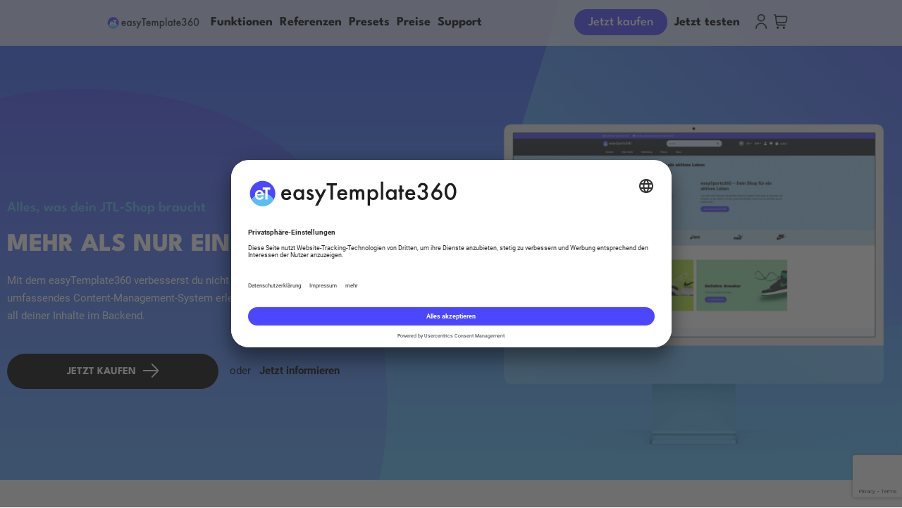

--- FILE ---
content_type: text/html; charset=iso-8859-1
request_url: https://www.easytemplate360.de/
body_size: 11929
content:
<!DOCTYPE html>
<html lang="de" itemscope itemtype="http://schema.org/WebPage">
<head>
<meta http-equiv="content-type" content="text/html; charset=iso-8859-1">
<meta name="description" itemprop="description" content="Realisiere Deine Shop-Vision mit fantastischen Features in kürzester Zeit mit dem innovativen JTL Shop Template. Noch nie war die Anpassung so einfach und flexibel!">
<meta name="keywords" itemprop="keywords" content="jtl shop templates">
<meta name="viewport" content="width=device-width, initial-scale=1.0, user-scalable=no">
<meta http-equiv="X-UA-Compatible" content="IE=edge">
<meta name="robots" content="index, follow">
<meta itemprop="image" content="https://www.easytemplate360.de/bilder/intern/shoplogo/LOGO png2x.png">
<meta itemprop="url" content="https://www.easytemplate360.de/">
<meta property="og:type" content="website">
<meta property="og:site_name" content="easyTemplate360 - Es ist dein Shop!">
<meta property="og:title" content="easyTemplate360 - Es ist dein Shop!">
<meta property="og:description" content="Realisiere Deine Shop-Vision mit fantastischen Features in kürzester Zeit mit dem innovativen JTL Shop Template. Noch nie war die Anpassung so einfach und flexibel!">
<meta property="og:image" content="https://www.easytemplate360.de/bilder/intern/shoplogo/LOGO png2x.png">
<meta property="og:url" content="https://www.easytemplate360.de/">
<title itemprop="name">easyTemplate360 - Es ist dein Shop!</title>
<link rel="canonical" href="https://www.easytemplate360.de/">
<base href="https://www.easytemplate360.de/">
<link type="image/x-icon" href="templates/easytemplate360_relaunch/favicon.ico" rel="shortcut icon">
<link type="text/css" href="templates/easytemplate360_relaunch/themes/easytemplate20/css/custom.css?v=1.02-1548839353" rel="stylesheet">
<link type="text/css" href="templates/easytemplate360_relaunch/themes/easytemplate20/css/fonts.css?v=1.02-1548839353" rel="stylesheet">
<link type="text/css" href="includes/plugins/s360_call_back/version/100/frontend/css/style.css?v=1.02-1548839353" rel="stylesheet">
<link rel="alternate" type="application/rss+xml" title="Newsfeed easyTemplate360" href="rss.xml">
<script src="templates/easytemplate360/js/jquery-1.12.4.min.js"></script><script src="templates/easytemplate360/js/lodash-4.17.4.min.js"></script><script type="text/javascript" src="templates/easytemplate360/js/jquery.mobile.custom-1.4.5.min.js?v=1.02"></script><script type="text/javascript" src="templates/easytemplate360/js/jquery.backstretch-2.1.15.min.js?v=1.02"></script><script type="text/javascript" src="templates/easytemplate360/js/jquery.dimension.js?v=1.02"></script><script type="text/javascript" src="templates/easytemplate360/js/jquery.offcanvas.js?v=1.02"></script><script type="text/javascript" src="templates/easytemplate360/js/jquery.nivo.slider.pack.js?v=1.02"></script><script type="text/javascript" src="templates/easytemplate360/js/jquery.waitforimages-2.2.0.min.js?v=1.02"></script><script type="text/javascript" src="templates/easytemplate360/js/jquery.lazy.js?v=1.02"></script><script type="text/javascript" src="templates/easytemplate360/js/jquery.serialize-object-2.5.0.min.js?v=1.02"></script><script type="text/javascript" src="templates/easytemplate360/js/bootstrap.min.js?v=1.02"></script><script type="text/javascript" src="templates/easytemplate360/js/bootstrap-tabdrop.js?v=1.02"></script><script type="text/javascript" src="templates/easytemplate360/js/bootstrap-slider.js?v=1.02"></script><script type="text/javascript" src="templates/easytemplate360/js/bootstrap-modal.js?v=1.02"></script><script type="text/javascript" src="templates/easytemplate360/js/bootstrap-grid.js?v=1.02"></script><script type="text/javascript" src="templates/easytemplate360/js/bootstrap-toolkit.js?v=1.02"></script><script type="text/javascript" src="templates/easytemplate360/js/bootstrap-select.js?v=1.02"></script><script type="text/javascript" src="templates/easytemplate360/js/bootstrap-hover-dropdown.min.js?v=1.02"></script><script type="text/javascript" src="templates/easytemplate360/js/jtl.evo.js?v=1.02"></script><script type="text/javascript" src="templates/easytemplate360_relaunch/js/jtl.article.js?v=1.02"></script><script type="text/javascript" src="templates/easytemplate360/js/jtl.basket.js?v=1.02"></script><script type="text/javascript" src="templates/easytemplate360/js/jtl.io.js?v=1.02"></script><script type="text/javascript" src="templates/easytemplate360/js/jtl.gallery.js?v=1.02"></script><script type="text/javascript" src="templates/easytemplate360/js/s360.sticky.min.js?v=1.02"></script><script type="text/javascript" src="templates/easytemplate360/js/s360.utils.min.js?v=1.02"></script><script type="text/javascript" src="templates/easytemplate360/js/s360.autoadjust.min.js?v=1.02"></script><script type="text/javascript" src="templates/easytemplate360/js/s360.autorow.min.js?v=1.02"></script><script type="text/javascript" src="templates/easytemplate360/js/s360.scrolltotop.min.js?v=1.02"></script><script type="text/javascript" src="templates/easytemplate360/js/s360.cookiehint.min.js?v=1.02"></script><script type="text/javascript" src="templates/easytemplate360/js/s360.floatlabel.min.js?v=1.02"></script><script type="text/javascript" src="templates/easytemplate360/js/s360.mainmenu.min.js?v=1.02"></script><script type="text/javascript" src="templates/easytemplate360/js/s360.autohide.min.js?v=1.02"></script><script type="text/javascript" src="templates/easytemplate360/js/s360.plugins.min.js?v=1.02"></script><script type="text/javascript" src="templates/easytemplate360/js/s360.tabcontrol.min.js?v=1.02"></script><script type="text/javascript" src="templates/easytemplate360/js/jquery.shorten.min.js?v=1.02"></script><script type="text/javascript" src="templates/easytemplate360/js/ion.rangeSlider-2.2.0.min.js?v=1.02"></script><script type="text/javascript" src="templates/easytemplate360/js/typeahead.bundle.js?v=1.02"></script><script type="text/javascript" src="templates/easytemplate360/js/photoswipe.js?v=1.02"></script><script type="text/javascript" src="templates/easytemplate360/js/slick.js?v=1.02"></script><script type="text/javascript" src="templates/easytemplate360/js/spin.js?v=1.02"></script><script type="text/javascript" src="templates/easytemplate360/js/global.js?v=1.02"></script><script type="text/javascript" src="templates/easytemplate360_relaunch/js/et360-20.js?v=1.02"></script><script type="text/javascript" src="templates/easytemplate360_relaunch/js/articledetail.js?v=1.02"></script><script type="text/javascript" src="templates/easytemplate360_relaunch/js/articledetail_from_CA.js?v=1.02"></script><!--<script id="Cookiebot" src="https://consent.cookiebot.com/uc.js" data-cbid="503dbb0b-eeb6-43e1-be59-2e14a635d9ba" data-blockingmode="auto" type="text/javascript"></script>
<meta name="ahrefs-site-verification" content="c71267b7e7a12f0485667dbe909872af278063fd26d6ca01693e79a49039c64d">
<meta name="majestic-site-verification" content="MJ12_d6823ce9-408f-48b5-8073-5c61ea0fea76">
-->
<style>
.einzelbox-mittig .container {
    width: 600px;
}
.einzelbox-mittig .s360-viewbox-single .s360-viewbox:not(.box-image-fullsize) .s360-viewbox-image-container {
min-height:300px;
}
@media (min-width: 768px) {
	.custom_widget_414692300418391.force-boxed .container {
		width: 768px;
	}
}

@media (min-width: 996px) {
	.custom_widget_414692300418391.force-boxed .container {
		width: 996px;
	}
}
@media (min-width: 1450px) {
	.custom_widget_414692300418391.force-boxed .container {
		width: 1416px;
	}
}
</style>

<script id="usercentrics-cmp" src="https://app.usercentrics.eu/browser-ui/latest/loader.js" data-settings-id="00Wd8HITv" async></script>

<!-- Google Tag Manager -->
<script>(function(w,d,s,l,i){w[l]=w[l]||[];w[l].push({'gtm.start':
new Date().getTime(),event:'gtm.js'});var f=d.getElementsByTagName(s)[0],
j=d.createElement(s),dl=l!='dataLayer'?'&l='+l:'';j.async=true;j.src=
'https://www.googletagmanager.com/gtm.js?id='+i+dl;f.parentNode.insertBefore(j,f);
})(window,document,'script','dataLayer','GTM-N6648XF');</script>
<!-- End Google Tag Manager -->

<script type="text/javascript">
    (function(c,l,a,r,i,t,y){
        c[a]=c[a]||function(){(c[a].q=c[a].q||[]).push(arguments)};
        t=l.createElement(r);t.async=1;t.src="https://www.clarity.ms/tag/"+i;
        y=l.getElementsByTagName(r)[0];y.parentNode.insertBefore(t,y);
    })(window, document, "clarity", "script", "mn67zoqmkq");
</script>
</head>
<body data-page="18" data-device="desktop" class="body-offcanvas theme-custom" style="">
<div id="main-wrapper" class="main-wrapper"><header class="hidden-print"><nav id="s360-header"><div class="s360-header-grid full-width">
<!-- BEGIN HTML Plain -->
<!-- Google Tag Manager (noscript) -->
<noscript><iframe src="https://www.googletagmanager.com/ns.html?id=GTM-N6648XF" height="0" width="0" style="display:none;visibility:hidden"></iframe></noscript>
<!-- End Google Tag Manager (noscript) -->
<!-- END HTML Plain -->
<div class="s360-wrapper s360-wrapper-header-usp hidden-xs no-border bg-color-default" id="headerUsp-07c11de7-048c-b26e-2893-2397f85cbaae"><div class="container"><div class="row">
<div class="col-xs-4 col-md-6 col-lg-7 s360-usp-text-items"><div class="s360-cert-item visible-lg-inline-block"><img src="" class="s360-cert-img" alt=""></div></div>
<div class="col-xs-8 col-md-6 col-lg-5 s360-usp-menu-items text-right"></div>
</div></div></div>
<div class="visible-xs s360-wrapper s360-wrapper-header-main no-border" id="headerMain-77068bea-ac41-5f3e-3874-5edd9aa024fe"><div class="container" id="shop-nav"><div class="row s360-vertical-align-wrapper">
<div class="col-xs-1 visible-xs xs-nav-icon-wrapper"><div class="xs-nav-icon"><a href="#" class="offcanvas-toggle" data-toggle="offcanvas" data-target="#navbar-offcanvas"><img class="icon-svg" src="templates/easytemplate360_relaunch/themes/easytemplate20/images/burger_menu.svg" alt="menu"></a></div></div>
<div class="col-xs-6 col-xs-offset-2 col-sm-3 s360-header-main-logo s360-vertical-align-default" id="logo" itemprop="publisher" itemscope itemtype="http://schema.org/Organization">
<span itemprop="name" class="hidden">Solution 360 GmbH</span><meta itemprop="url" content="https://www.easytemplate360.de">
<meta itemprop="logo" content="https://www.easytemplate360.de/bilder/intern/shoplogo/LOGO png2x.png">
<a href="https://www.easytemplate360.de" title="easyTemplate360" class="s360-display-flex"><img class="icon-svg" src="templates/easytemplate360_relaunch//themes/easytemplate20/images/easytemplate360-logo-rgb.svg" alt="easyTemplate360"></a>
</div>
<div class="col-xs-1 hidden-xs"></div>
<div class="col-xs-3 col-sm-4 col-sm-push-4 text-right s360-header-main-items s360-vertical-align-default">
<div class="s360-cert-item visible-sm-inline-block visible-md-inline-block visible-lg-inline-block">
<img src="" class="s360-cert-img" alt=""><span class="visible-lg-inline text-align-default"></span>
</div>
<div class="visible-xs-inline-block"><div class="xs-account-link"><a href="https://www.easytemplate360.de/Mein-Konto" rel="nofollow" title="Jetzt registrieren / Anmelden"><img class="icon-svg" src="templates/easytemplate360_relaunch//themes/easytemplate20/images/user.svg" alt="user"></a></div></div>
<div class="hidden-xs dropdown">
<div class="dropdown-toggle" data-toggle="dropdown" aria-haspopup="true" aria-expanded="false"><a href="https://www.easytemplate360.de/Mein-Konto" rel="nofollow" class="no-hover-color no-text-decoration"><i class="fa s360-fa-28px fa-user-circle-o"></i> <span class="hidden-xs hidden-sm hidden-md">Anmelden</span></a></div>
<div id="login-dropdown" class="dropdown-menu dropdown-menu-right">
<div class="dropdown-header h3">Anmelden</div>
<div><form action="https://www.easytemplate360.de/Mein-Konto" method="post" class="form evo-validate">
<input type="hidden" class="jtl_token" name="jtl_token" value="baba1782e6b4670478e4948049819812"><fieldset id="quick-login">
<div class="form-group"><input type="text" name="email" id="email_quick" class="form-control" placeholder="Email-Adresse"></div>
<div class="form-group">
<input type="password" name="passwort" id="password_quick" class="form-control" placeholder="Passwort"><div class="text-right text-smaller line-height-default"><a href="https://www.easytemplate360.de/pass.php" rel="nofollow">Passwort vergessen</a></div>
</div>
<div class="form-group">
<input type="hidden" name="login" value="1"><button type="submit" id="submit-btn" class="cta cta-standard btn-block v1 cta-arrow">Anmelden</button>
</div>
</fieldset>
</form></div>
<div class="text-center"><a href="https://www.easytemplate360.de/registrieren.php">Neu hier? Jetzt registrieren</a></div>
</div>
</div>
<div class="visible-xs-inline-block"><div class="xs-basket-link"><a href="https://www.easytemplate360.de/warenkorb.php" title="Zum Warenkorb" rel="nofollow"><img class="icon-svg" src="templates/easytemplate360_relaunch//themes/easytemplate20/images/cart.svg" alt="cart"></a></div></div>
<div class="hidden-xs cart-menu dropdown" data-toggle="basket-items">
<div class="dropdown-toggle" data-toggle="dropdown"><a href="https://www.easytemplate360.de/warenkorb.php" class="no-hover-color" title="Warenkorb" rel="nofollow"><img class="icon-svg" src="templates/easytemplate360_relaunch/themes/easytemplate20/images/cart.svg" alt="cart"></a></div>
<div class="cart-dropdown dropdown-menu dropdown-menu-right"><div class="s360-cart-dropdown-empty-wrapper"><a href="https://www.easytemplate360.de/warenkorb.php" title="Es befinden sich keine Artikel im Warenkorb">Es befinden sich keine Artikel im Warenkorb</a></div></div>
</div>
</div>
<div class="col-xs-12 col-sm-4 col-sm-pull-4 text-center s360-header-main-search s360-vertical-align-default"></div>
</div></div></div>
</div></nav><nav id="s360-main-menu" class="hidden-xs"><div class="s360-main-menu-grid full-width" id="mainMenuGrid-transient-69796ed796dc76-55580731"><div class="s360-wrapper s360-wrapper-main-menu s360-sticky">
<div class="container"><div class="row">
<div class="col-xs-12 col-sm-11 col-md-11"><div class="row s360-main-menu s360-hover-standard">
<div class="col-xs-1 visible-xs xs-nav-icon-wrapper"><div class="xs-nav-icon"><a href="#" class="offcanvas-toggle" data-toggle="offcanvas" data-target="#navbar-offcanvas"><i class="fa fa-bars"></i></a></div></div>
<div class="col-xs-4 col-sm-2 hidden-sm s360-header-main-logo s360-vertical-align-" id="logo" itemprop="publisher" itemscope itemtype="http://schema.org/Organization">
<span itemprop="name" class="hidden">Solution 360 GmbH</span><meta itemprop="url" content="https://www.easytemplate360.de">
<meta itemprop="logo" content="https://www.easytemplate360.de/bilder/intern/shoplogo/LOGO png2x.png">
<a href="https://www.easytemplate360.de" title="easyTemplate360" class="s360-display-flex icon-"><img class="icon-svg" src="templates/easytemplate360_relaunch//themes/easytemplate20/images/easytemplate360-logo-rgb.svg" alt="easyTemplate360"></a>
</div>
<div class="col-sm-1 visible-sm s360-header-main-logo v2 s360-vertical-align-center" id="logo-sm" itemprop="publisher" itemscope itemtype="http://schema.org/Organization"><img src="templates/easytemplate360_relaunch//themes/easytemplate20/images/logo_short.png"></div>
<div class="s360-main-menu-item-wrapper s360-main-menu-overflow-toggle pull-right hidden"><div class="s360-main-menu-item"><a href="#s360-main-menu-overflow" data-toggle="collapse" aria-expanded="false" aria-controls="s360-main-menu-overflow"><i class="fa fa-bars"></i></a></div></div>
<div class="s360-main-menu-item-wrapper smaller-menu" id="mainMenuColumns-e433f562-5372-1413-66fd-c9fed8b0f0e8"><div class="s360-main-menu-columns s360-main-menu-item dropdown">
<div class="dropdown-toggle " data-toggle="dropdown"><a href="Funktionen" class="s360-main-menu-mainlink " title="Funktionen">Funktionen</a></div>
<div class="dropdown-menu auto-adjust" data-auto-adjust-to=".s360-main-menu"><div class="s360-main-menu-columns-content column-count-4"><div class="row">
<div class="col-dynamic"><div class="s360-main-menu-columns-column"><div class="s360-main-menu-columns-item display-type-image"><a href="Widgets" class="s360-main-menu-sublink" title="Widgets"><img src="mediafiles/s360/menuebilder/widgets%20desktop.png" alt="Widgets"></a></div></div></div>
<div class="col-dynamic"><div class="s360-main-menu-columns-column">
<div class="s360-main-main-menu-columns-headline text-align-default"><a href="Widgets" class="s360-main-menu-sublink" title="Widgets">Widgets</a></div>
<div class="s360-main-menu-columns-item display-type-image_text"><a href="Inhaltsboxen" class="s360-main-menu-sublink" title="Inhaltsboxen"><img src="mediafiles/s360/menuebilder/Inhaltsboxen.png" alt="Inhaltsboxen"><span class="s360-main-menu-columns-item-title text-align-default">Inhaltsboxen</span></a></div>
<div class="s360-main-menu-columns-item display-type-image_text"><a href="HTML" class="s360-main-menu-sublink" title="HTML"><img src="mediafiles/s360/menuebilder/HTML.png" alt="HTML"><span class="s360-main-menu-columns-item-title text-align-default">HTML</span></a></div>
<div class="s360-main-menu-columns-item display-type-image_text"><a href="Social-Media-Icons" class="s360-main-menu-sublink" title="Social Media"><img src="mediafiles/s360/menuebilder/Social%20Media.png" alt="Social Media"><span class="s360-main-menu-columns-item-title text-align-default">Social Media</span></a></div>
<div class="s360-main-menu-columns-item display-type-image_text"><a href="Video" class="s360-main-menu-sublink" title="Video"><img src="mediafiles/s360/menuebilder/Video.png" alt="Video"><span class="s360-main-menu-columns-item-title text-align-default">Video</span></a></div>
<div class="s360-main-menu-columns-item display-type-image_text"><a href="USPs" class="s360-main-menu-sublink" title="USPs"><img src="mediafiles/s360/menuebilder/USP.png" alt="USPs"><span class="s360-main-menu-columns-item-title text-align-default">USPs</span></a></div>
<div class="s360-main-menu-columns-item display-type-image_text"><a href="Bewertungen" class="s360-main-menu-sublink" title="Bewertungen"><img src="mediafiles/s360/menuebilder/Bewertungen.png" alt="Bewertungen"><span class="s360-main-menu-columns-item-title text-align-default">Bewertungen</span></a></div>
<div class="s360-main-menu-columns-item display-type-text"><a href="Widgets" class="s360-main-menu-sublink" title="Alle Widgets"><span class="s360-main-menu-columns-item-title text-align-default"><span class="text-more-option">Alle Widgets</span></span></a></div>
</div></div>
<div class="col-dynamic"><div class="s360-main-menu-columns-column"><div class="s360-main-menu-columns-item display-type-image"><a href="Features" class="s360-main-menu-sublink" title="Features"><img src="mediafiles/s360/menuebilder/features%20desktop.png" alt="Features"></a></div></div></div>
<div class="col-dynamic"><div class="s360-main-menu-columns-column">
<div class="s360-main-main-menu-columns-headline text-align-default"><a href="Features" class="s360-main-menu-sublink" title="Features">Features</a></div>
<div class="s360-main-menu-columns-item display-type-image_text"><a href="Beschraenkung-auf-Kundengruppen" class="s360-main-menu-sublink" title="Kundengruppen"><img src="mediafiles/s360/menuebilder/Kundengruppensteuerung.png" alt="Kundengruppen"><span class="s360-main-menu-columns-item-title text-align-default">Kundengruppen</span></a></div>
<div class="s360-main-menu-columns-item display-type-image_text"><a href="Konfigurator" class="s360-main-menu-sublink" title="Konfigurator"><img src="mediafiles/s360/menuebilder/Konfigurator.png" alt="Konfigurator"><span class="s360-main-menu-columns-item-title text-align-default">Konfigurator</span></a></div>
<div class="s360-main-menu-columns-item display-type-image_text"><a href="Hersteller-Merkmalwerte-und-Suchergebnisse" class="s360-main-menu-sublink" title="SEO"><img src="mediafiles/s360/menuebilder/HerMerkSuch.png" alt="SEO"><span class="s360-main-menu-columns-item-title text-align-default">SEO</span></a></div>
<div class="s360-main-menu-columns-item display-type-image_text"><a href="Sprachpflege" class="s360-main-menu-sublink" title="Sprachpflege"><img src="mediafiles/s360/menuebilder/Sprachpflege.png" alt="Sprachpflege"><span class="s360-main-menu-columns-item-title text-align-default">Sprachpflege</span></a></div>
<div class="s360-main-menu-columns-item display-type-image_text"><a href="Stiftfunktion-im-Frontend" class="s360-main-menu-sublink" title="Stiftfunktion"><img src="mediafiles/s360/menuebilder/Stiftfunktion.png" alt="Stiftfunktion"><span class="s360-main-menu-columns-item-title text-align-default">Stiftfunktion</span></a></div>
<div class="s360-main-menu-columns-item display-type-image_text"><a href="News-Beitraege" class="s360-main-menu-sublink" title="News"><img src="mediafiles/s360/menuebilder/News6176e89b91d8f.png" alt="News"><span class="s360-main-menu-columns-item-title text-align-default">News</span></a></div>
<div class="s360-main-menu-columns-item display-type-text"><a href="Features" class="s360-main-menu-sublink" title="Alle Features"><span class="s360-main-menu-columns-item-title text-align-default"><span class="text-more-option">Alle Features</span></span></a></div>
</div></div>
</div></div></div>
</div></div>
<div class="s360-main-menu-item-wrapper" id="mainMenuDropdown-b63b913a-6ecd-de5c-9ad5-c0624162007a"><div class="s360-main-menu-dropdown s360-main-menu-item dropdown">
<div class="dropdown-toggle " data-toggle="dropdown"><a href="Referenzen" class="s360-main-menu-mainlink " title="Referenzen">Referenzen</a></div>
<div class="dropdown-menu">
<a href="Referenzen" class="s360-main-menu-sublink text-align-default" title="Referenzen">Referenzen</a><a href="Partner" class="s360-main-menu-sublink text-align-default" title="Partner">Partner</a><a href="Best-Developer-Agency-2019-Solution-360" class="s360-main-menu-sublink text-align-default" title="Auszeichnungen">Auszeichnungen</a>
</div>
</div></div>
<div class="s360-main-menu-item-wrapper" id="mainMenuLink-9c493a5d-94f4-11ad-2618-fec9022d730f"><div class="s360-main-menu-link s360-main-menu-item"><a href="presets" class="s360-main-menu-mainlink " title="Presets">Presets</a></div></div>
<div class="s360-main-menu-item-wrapper" id="mainMenuLink-fdba02a5-17fa-5dba-ebd1-500aa35b79d4"><div class="s360-main-menu-link s360-main-menu-item"><a href="Preise" class="s360-main-menu-mainlink " title="Preise">Preise</a></div></div>
<div class="s360-main-menu-item-wrapper smaller-menu-middle-align" id="mainMenuColumns-4ed5cc4e-0836-152f-074c-b6810e55d27a"><div class="s360-main-menu-columns s360-main-menu-item dropdown">
<div class="dropdown-toggle " data-toggle="dropdown"><a href="Support" class="s360-main-menu-mainlink " title="Support">Support</a></div>
<div class="dropdown-menu auto-adjust" data-auto-adjust-to=".s360-main-menu"><div class="s360-main-menu-columns-content column-count-8"><div class="row">
<div class="col-dynamic"><div class="s360-main-menu-columns-column">
<div class="s360-main-menu-columns-item display-type-image"><a href="https://solution360.atlassian.net/wiki/spaces/ET360V2/overview" target="_blank" rel="nofollow" class="s360-main-menu-sublink" title=""><img src="mediafiles/s360/menuebilder/wiki.png" alt=""></a></div>
<div class="s360-main-menu-columns-item display-type-text"><a href="https://solution360.atlassian.net/wiki/spaces/ET360V2/overview" target="_blank" rel="nofollow" class="s360-main-menu-sublink" title="Wiki"><span class="s360-main-menu-columns-item-title text-align-default">Wiki</span></a></div>
</div></div>
<div class="col-dynamic"><div class="s360-main-menu-columns-column">
<div class="s360-main-menu-columns-item display-type-image"><a href="http://support.easytemplate360.de/" target="_blank" rel="nofollow" class="s360-main-menu-sublink" title=""><img src="mediafiles/s360/menuebilder/ticket-system.png" alt=""></a></div>
<div class="s360-main-menu-columns-item display-type-text"><a href="http://support.easytemplate360.de/" target="_blank" rel="nofollow" class="s360-main-menu-sublink" title="Ticketsystem"><span class="s360-main-menu-columns-item-title text-align-default">Ticketsystem</span></a></div>
</div></div>
<div class="col-dynamic"><div class="s360-main-menu-columns-column">
<div class="s360-main-menu-columns-item display-type-image"><a href="Demo" class="s360-main-menu-sublink" title="Demo"><img src="mediafiles/s360/menuebilder/demo.png" alt="Demo"></a></div>
<div class="s360-main-menu-columns-item display-type-text"><a href="Demo" class="s360-main-menu-sublink" title="Demo"><span class="s360-main-menu-columns-item-title text-align-default">Demo</span></a></div>
</div></div>
<div class="col-dynamic"><div class="s360-main-menu-columns-column">
<div class="s360-main-menu-columns-item display-type-image"><a href="easyTemplate360-Premium-Support" class="s360-main-menu-sublink" title=""><img src="mediafiles/s360/menuebilder/premium-support.png" alt=""></a></div>
<div class="s360-main-menu-columns-item display-type-text"><a href="easyTemplate360-Premium-Support" class="s360-main-menu-sublink" title="Premium Support"><span class="s360-main-menu-columns-item-title text-align-default">Premium Support</span></a></div>
</div></div>
<div class="col-dynamic"><div class="s360-main-menu-columns-column">
<div class="s360-main-menu-columns-item display-type-image"><a href="FAQ" class="s360-main-menu-sublink" title=""><img src="mediafiles/s360/menuebilder/FAQ.png" alt=""></a></div>
<div class="s360-main-menu-columns-item display-type-text"><a href="FAQ" class="s360-main-menu-sublink" title="FAQ"><span class="s360-main-menu-columns-item-title text-align-default">FAQ</span></a></div>
</div></div>
<div class="col-dynamic"><div class="s360-main-menu-columns-column">
<div class="s360-main-menu-columns-item display-type-image"><a href="easytemplate-download" class="s360-main-menu-sublink" title=""><img src="mediafiles/s360/menuebilder/download.png" alt=""></a></div>
<div class="s360-main-menu-columns-item display-type-text"><a href="easytemplate-download" class="s360-main-menu-sublink" title="Download"><span class="s360-main-menu-columns-item-title text-align-default">Download</span></a></div>
</div></div>
<div class="col-dynamic"><div class="s360-main-menu-columns-column">
<div class="s360-main-menu-columns-item display-type-image"><a href="News" class="s360-main-menu-sublink" title=""><img src="mediafiles/s360/menuebilder/News6176e89b91d8f.png" alt=""></a></div>
<div class="s360-main-menu-columns-item display-type-text"><a href="News" class="s360-main-menu-sublink" title="News"><span class="s360-main-menu-columns-item-title text-align-default">News</span></a></div>
</div></div>
<div class="col-dynamic"><div class="s360-main-menu-columns-column">
<div class="s360-main-menu-columns-item display-type-image"><a href="easyTemplate360-Subscription-Verlaengerung" class="s360-main-menu-sublink" title=""><img src="mediafiles/s360/menuebilder/et60_Subscription.png" alt=""></a></div>
<div class="s360-main-menu-columns-item display-type-text"><a href="easyTemplate360-Subscription-Verlaengerung" class="s360-main-menu-sublink" title="Subscription"><span class="s360-main-menu-columns-item-title text-align-default">Subscription</span></a></div>
</div></div>
</div></div></div>
</div></div>
<div class="s360-main-menu-item-wrapper pull-right" id="mainMenuLink-78e81b45-5aaa-1763-782c-22b19d26f3e9"><div class="s360-main-menu-link s360-main-menu-item"><a href="Demo" class="s360-main-menu-mainlink " title="Jetzt testen">Jetzt testen</a></div></div>
<div class="s360-main-menu-item-wrapper pull-right" id="mainMenuLink-adadd31c-7b44-5a71-e427-edf742320012"><div class="s360-main-menu-link s360-main-menu-item"><a href="Professional-Abo-Monatspaket" class="s360-main-menu-mainlink " title=" Jetzt kaufen" style="color:rgb(255,255,255);"><span class="round-blue-button"> Jetzt kaufen</span></a></div></div>
</div></div>
<div class="col-xs-12 col-sm-1 col-md-1"><div class="pull-right s360-main-menu-item-wrapper center-items">
<div class="visible-xs-inline-block"><div class="xs-account-link"><a href="https://www.easytemplate360.de/Mein-Konto" rel="nofollow" title="Jetzt registrieren / Anmelden"><img class="icon-svg" src="templates/easytemplate360_relaunch//themes/easytemplate20/images/user.svg" alt="user"></a></div></div>
<div class="hidden-xs dropdown icons-on-same-row">
<div class="dropdown-toggle" data-toggle="dropdown" aria-haspopup="true" aria-expanded="false"><a href="https://www.easytemplate360.de/Mein-Konto" rel="nofollow" class="no-hover-color no-text-decoration"><img class="icon-svg" src="templates/easytemplate360_relaunch//themes/easytemplate20/images/user.svg" alt="user"></a></div>
<div id="login-dropdown" class="dropdown-menu dropdown-menu-right">
<div class="dropdown-header h3">Anmelden</div>
<div><form action="https://www.easytemplate360.de/Mein-Konto" method="post" class="form evo-validate">
<input type="hidden" class="jtl_token" name="jtl_token" value="baba1782e6b4670478e4948049819812"><fieldset id="quick-login">
<div class="form-group"><input type="text" name="email" id="email_quick" class="form-control" placeholder="Email-Adresse"></div>
<div class="form-group">
<input type="password" name="passwort" id="password_quick" class="form-control" placeholder="Passwort"><div class="text-right text-smaller line-height-default"><a href="https://www.easytemplate360.de/pass.php" rel="nofollow">Passwort vergessen</a></div>
</div>
<div class="form-group">
<input type="hidden" name="login" value="1"><button type="submit" id="submit-btn" class="cta cta-standard btn-block ">Anmelden</button>
</div>
</fieldset>
</form></div>
<div class="text-center"><a href="https://www.easytemplate360.de/registrieren.php">Neu hier?Jetzt registrieren</a></div>
</div>
</div>
<div class="visible-xs-inline-block"><div class="xs-basket-link"><a href="https://www.easytemplate360.de/warenkorb.php" title="Zum Warenkorb" rel="nofollow"><span class="fa fa-lg fa-shopping-basket basket-icon"></span></a></div></div>
<div class="hidden-xs cart-menu icons-on-same-row dropdown" data-toggle="basket-items">
<div class="dropdown-toggle" data-toggle="dropdown"><a href="https://www.easytemplate360.de/warenkorb.php" class="no-hover-color" title="Warenkorb" rel="nofollow"><img class="icon-svg" src="templates/easytemplate360_relaunch/themes/easytemplate20/images/cart.svg" alt="cart"></a></div>
<div class="cart-dropdown dropdown-menu dropdown-menu-right"><div class="s360-cart-dropdown-empty-wrapper"><a href="https://www.easytemplate360.de/warenkorb.php" title="Es befinden sich keine Artikel im Warenkorb">Es befinden sich keine Artikel im Warenkorb</a></div></div>
</div>
</div></div>
</div></div>
<div class="row s360-main-menu s360-main-overflow collapse s360-hover-standard" id="s360-main-menu-overflow"></div>
</div></div></nav></header></div>
<nav class="navbar navbar-default navbar-offcanvas offcanvas-position s360-mobile-menu" id="navbar-offcanvas"><div class="s360-mobile-menu-header text-right">
<div class="logo"><a href="https://www.easytemplate360.de" title="easyTemplate360"><img class="icon-svg" src="templates/easytemplate360_relaunch//themes/easytemplate20/images/easytemplate360-logo-rgb.svg" alt="easyTemplate360"></a></div>
<a class="btn btn-offcanvas btn-default btn-close navbar-btn"><span class="fa fa-times"></span></a>
</div>
<div class="sidebar-offcanvas">
<div class="s360-mobile-menu-item-wrapper" id="mainMenuCustomHtml-47b8696b-7f55-a8f8-0274-8c0bf300e9f1"><div class="s360-mobile-menu-customhtml">
<span class="round-blue-button burger-menu"> <a href="/easyTemplate360-Lizenz-Professional-Abonnement-1-Monat">Jetzt kaufen</a></span> <span class=""> <a href="/Demo">Jetzt testen</a></span>
</div></div>
<div class="s360-mobile-menu-item-wrapper" id="mainMenuDropdown-49b97819-c99a-f77c-cd4a-3c6b83e70e55"><ul class="nav"><li class="s360-mobile-menu-dropdown s360-mobile-menu-item level-0">
<a class="" href="#mainMenuDropdown-49b97819-c99a-f77c-cd4a-3c6b83e70e55-content" data-toggle="collapse" aria-expanded="false" aria-controls="mainMenuDropdown-49b97819-c99a-f77c-cd4a-3c6b83e70e55-content"><span class="menu-canvas-icon"></span><span>Widgets</span><i class="fa fa-angle-up nav-toggle s360-mobile-menu-nav-close pull-right"></i><i class="fa fa-angle-down nav-toggle s360-mobile-menu-nav-open pull-right"></i></a><ul class="nav collapse" id="mainMenuDropdown-49b97819-c99a-f77c-cd4a-3c6b83e70e55-content">
<a href="Widgets" class="s360-mobile-menu-show-all s360-show-all" title="Widgets"><i class="fa fa-angle-double-right"></i> Alle anzeigen</a><li class="level-1"><a href="Inhaltsboxen" class="s360-mobile-menu-sublink text-align-default" title="Inhaltsboxen"><span class="icon-burger-menu"><img src="/mediafiles/s360/menuebilder/Inhaltsboxen.png" alt="Inhaltsboxen">Inhaltsboxen</span></a></li>
<li class="level-1"><a href="HTML" class="s360-mobile-menu-sublink text-align-default" title="HTML"><span class="icon-burger-menu"><img src="/mediafiles/s360/menuebilder/HTML.png" alt="HTML">HTML</span></a></li>
<li class="level-1"><a href="Social-Media-Icons" class="s360-mobile-menu-sublink text-align-default" title="Social Media"><span class="icon-burger-menu"><img src="/mediafiles/s360/menuebilder/Social%20Media.png" alt="Social Media">Social Media</span></a></li>
<li class="level-1"><a href="Video" class="s360-mobile-menu-sublink text-align-default" title="Video"><span class="icon-burger-menu"><img src="/mediafiles/s360/menuebilder/Video.png" alt="Video">Video</span></a></li>
<li class="level-1"><a href="USPs" class="s360-mobile-menu-sublink text-align-default" title="USPs"><span class="icon-burger-menu"><img src="/mediafiles/s360/menuebilder/USP.png" alt="USPs">USPs</span></a></li>
<li class="level-1"><a href="Bewertungen" class="s360-mobile-menu-sublink text-align-default" title="Bewertungen"><span class="icon-burger-menu"><img src="/mediafiles/s360/menuebilder/Bewertungen.png" alt="Bewertungen">Bewertungen</span></a></li>
</ul>
</li></ul></div>
<div class="s360-mobile-menu-item-wrapper" id="mainMenuDropdown-f12b9315-9aa1-17d2-e937-de03f9804f63"><ul class="nav"><li class="s360-mobile-menu-dropdown s360-mobile-menu-item level-0">
<a class="" href="#mainMenuDropdown-f12b9315-9aa1-17d2-e937-de03f9804f63-content" data-toggle="collapse" aria-expanded="false" aria-controls="mainMenuDropdown-f12b9315-9aa1-17d2-e937-de03f9804f63-content"><span class="menu-canvas-icon"></span><span>Features</span><i class="fa fa-angle-up nav-toggle s360-mobile-menu-nav-close pull-right"></i><i class="fa fa-angle-down nav-toggle s360-mobile-menu-nav-open pull-right"></i></a><ul class="nav collapse" id="mainMenuDropdown-f12b9315-9aa1-17d2-e937-de03f9804f63-content">
<a href="Features" class="s360-mobile-menu-show-all s360-show-all" title="Features"><i class="fa fa-angle-double-right"></i> Alle anzeigen</a><li class="level-1"><a href="Beschraenkung-auf-Kundengruppen" class="s360-mobile-menu-sublink text-align-default" title="Kundengruppen"><span class="icon-burger-menu"><img src="/mediafiles/s360/menuebilder/Kundengruppensteuerung.png">Kundengruppen</span></a></li>
<li class="level-1"><a href="Konfigurator" class="s360-mobile-menu-sublink text-align-default" title="Konfigurator"><span class="icon-burger-menu"><img src="/mediafiles/s360/menuebilder/Konfigurator.png" alt="Konfigurator">Konfigurator</span></a></li>
<li class="level-1"><a href="Hersteller-Merkmalwerte-und-Suchergebnisse" class="s360-mobile-menu-sublink text-align-default" title="SEO"><span class="icon-burger-menu"><img src="/mediafiles/s360/menuebilder/HerMerkSuch.png" alt="Hersteller">SEO</span></a></li>
<li class="level-1"><a href="Sprachpflege" class="s360-mobile-menu-sublink text-align-default" title="Sprachpflege"><span class="icon-burger-menu"><img src="/mediafiles/s360/menuebilder/Sprachpflege.png" alt="Sprachpflege">Sprachpflege</span></a></li>
<li class="level-1"><a href="Stiftfunktion-im-Frontend" class="s360-mobile-menu-sublink text-align-default" title="Stiftfunktion "><span class="icon-burger-menu"><img src="/mediafiles/s360/menuebilder/Stiftfunktion.png" alt="Stiftfunktion ">Stiftfunktion </span></a></li>
<li class="level-1"><a href="News-Beitraege" class="s360-mobile-menu-sublink text-align-default" title="News"><span class="icon-burger-menu"><img src="/mediafiles/s360/menuebilder/News.png" alt="News">News</span></a></li>
</ul>
</li></ul></div>
<div class="s360-mobile-menu-item-wrapper" id="mainMenuDropdown-f21f06e5-c816-7052-26a9-3619a2e20a47"><ul class="nav"><li class="s360-mobile-menu-dropdown s360-mobile-menu-item level-0">
<a class="" href="#mainMenuDropdown-f21f06e5-c816-7052-26a9-3619a2e20a47-content" data-toggle="collapse" aria-expanded="false" aria-controls="mainMenuDropdown-f21f06e5-c816-7052-26a9-3619a2e20a47-content"><span class="menu-canvas-icon"></span><span>Referenzen</span><i class="fa fa-angle-up nav-toggle s360-mobile-menu-nav-close pull-right"></i><i class="fa fa-angle-down nav-toggle s360-mobile-menu-nav-open pull-right"></i></a><ul class="nav collapse" id="mainMenuDropdown-f21f06e5-c816-7052-26a9-3619a2e20a47-content">
<li class="level-1"><a href="Referenzen" class="s360-mobile-menu-sublink text-align-default" title="Referenzen">Referenzen</a></li>
<li class="level-1"><a href="Partner" class="s360-mobile-menu-sublink text-align-default" title="Partner">Partner</a></li>
<li class="level-1"><a href="Best-Developer-Agency-2019-Solution-360" class="s360-mobile-menu-sublink text-align-default" title="Auszeichnungen">Auszeichnungen</a></li>
</ul>
</li></ul></div>
<div class="s360-mobile-menu-item-wrapper" id="mainMenuLink-dbaea0f7-7133-d4d3-0847-1f6230ae4af9"><ul class="nav"><li class="s360-mobile-menu-link s360-mobile-menu-item level-0"><a href="presets" class="s360-mobile-menu-mainlink " title="Presets"><span class="menu-canvas-icon"></span><span>Presets</span></a></li></ul></div>
<div class="s360-mobile-menu-item-wrapper" id="mainMenuLink-7b712220-3834-452f-a759-5c3ba4b31f26"><ul class="nav"><li class="s360-mobile-menu-link s360-mobile-menu-item level-0"><a href="Preise" class="s360-mobile-menu-mainlink " title="Preise"><span class="menu-canvas-icon"></span><span>Preise</span></a></li></ul></div>
<div class="s360-mobile-menu-item-wrapper" id="mainMenuDropdown-7172574a-9306-3e67-c5b4-67addbe091b3"><ul class="nav"><li class="s360-mobile-menu-dropdown s360-mobile-menu-item level-0">
<a class="" href="#mainMenuDropdown-7172574a-9306-3e67-c5b4-67addbe091b3-content" data-toggle="collapse" aria-expanded="false" aria-controls="mainMenuDropdown-7172574a-9306-3e67-c5b4-67addbe091b3-content"><span class="menu-canvas-icon"></span><span>Support</span><i class="fa fa-angle-up nav-toggle s360-mobile-menu-nav-close pull-right"></i><i class="fa fa-angle-down nav-toggle s360-mobile-menu-nav-open pull-right"></i></a><ul class="nav collapse" id="mainMenuDropdown-7172574a-9306-3e67-c5b4-67addbe091b3-content">
<li class="level-1"><a href="https://solution360.atlassian.net/wiki/spaces/ET360V2/overview" target="_blank" rel="nofollow" class="s360-mobile-menu-sublink text-align-default" title="Wiki"><span class="icon-burger-menu"><img src="/mediafiles/s360/menuebilder/wiki.png" alt="Wiki">Wiki</span></a></li>
<li class="level-1"><a href="http://support.easytemplate360.de/" target="_blank" rel="nofollow" class="s360-mobile-menu-sublink text-align-default" title="Ticketsystem"><span class="icon-burger-menu"><img src="/mediafiles/s360/menuebilder/ticket-system.png" alt="Ticketsystem">Ticketsystem</span></a></li>
<li class="level-1"><a href="Demo" class="s360-mobile-menu-sublink text-align-default" title="Demo"><span class="icon-burger-menu"><img src="/mediafiles/s360/menuebilder/demo.png" alt="Demo">Demo</span></a></li>
<li class="level-1"><a href="easyTemplate360-Premium-Support" class="s360-mobile-menu-sublink text-align-default" title="Premium-Support"><span class="icon-burger-menu"><img src="/mediafiles/s360/menuebilder/premium-support.png" alt="Premium-Support">Premium-Support</span></a></li>
<li class="level-1"><a href="FAQ" class="s360-mobile-menu-sublink text-align-default" title="FAQ"><span class="icon-burger-menu"><img src="/mediafiles/s360/menuebilder/FAQ.png" alt="FAQ">FAQ</span></a></li>
<li class="level-1"><a href="easytemplate-download" class="s360-mobile-menu-sublink text-align-default" title="Download"><span class="icon-burger-menu"><img src="/mediafiles/s360/menuebilder/download.png" alt="Download">Download</span></a></li>
<li class="level-1"><a href="News" class="s360-mobile-menu-sublink text-align-default" title="News"><span class="icon-burger-menu"><img src="/mediafiles/s360/menuebilder/News.png" alt="News">News</span></a></li>
</ul>
</li></ul></div>
<div class="s360-mobile-menu-item-wrapper burger-menu-icon-bottom" id="mainMenuLink-4ae5c670-5bfd-7a18-3bc1-6957775c9f86"><ul class="nav"><li class="s360-mobile-menu-link s360-mobile-menu-item level-0"><a href="Mein-Konto" class="s360-mobile-menu-mainlink " title="Mein Kundenkonto"><span class="menu-canvas-icon"><img src="/mediafiles/s360/s360_viewboxes/user.svg"></span><span>Mein Kundenkonto</span></a></li></ul></div>
</div></nav><div id="content-wrapper"><div id="content">

    

                        

<div class="s360-grid" id="grid-transient-69796ed7a97615-29628479">
<div class="s360-wrapper custom_widget_414692300418391  
s360-blue-bubble-background jumbotron-intro center-items  ">
    
        
         
    <div class="container ">     
        
            
        
        <div class="row ">
                            <div class="s360-custom-boxed boxed ">
                        <div class="col-xs-12 col-sm-6  text-container custom-center-items ">
                                    <div class="text-container--content">
                        
    <h2>Alles, was dein JTL&#8209;Shop braucht</h2>
    <h1>MEHR ALS NUR EIN JTL&#8209;TEMPLATE</h1>
    <p>Mit dem easyTemplate360 verbesserst du nicht nur die Optik deines JTL&#8209;Shops. Als umfassendes Content-Management-System erleichtert dir das easyTemplate360 die Pflege all deiner Inhalte im Backend.</p>
    <br>
    <div class="cta btn"> <a href="/easyTemplate360-Lizenz-Professional-Abonnement-1-Monat"><span class="btn-text">JETZT KAUFEN</span><img class="arrow-left" src="mediafiles/s360/s360_viewboxes/right-arrow-white.svg"></a>
</div>
<span class="hidden-xs overflow-sm">   <span style="color:black">oder</span>   <a class="link" style="color:black" href="/#s360_call_back_name">Jetzt informieren</a></span>
    <br>

                    </div>
                                
            </div>
                                        <div class="col-xs-12 col-sm-6 image-container custom-center-items">
                                                                    <img src="mediafiles/s360/custom/Hero%20Mock.png" alt="" class=" custom-center-img visible-xs" style="display: block">
                        <img src="mediafiles/s360/custom/Hero%20Mock.png" alt="" class=" custom-center-img hidden-xs" style="display: block">
                                                 
                                    </div>
                                        </div>
                    </div>
    </div>     
</div>

<style>
    .custom_widget_414692300418391 .text-container--content { padding-right: 10px; }

    .custom_widget_414692300418391 .custom-center-img { margin: 0 auto;}
    .custom_widget_414692300418391 .custom-center-img.visible-xs { margin-bottom: 20px;}
    
    .custom_widget_414692300418391.s360-wrapper { margin-bottom: 20px;}
    .custom_widget_414692300418391 .row { display: flex; align-items: center;}
    .custom_widget_414692300418391 .s360-custom-boxed { display: flex; align-items: center;}
   
    
    .custom_widget_414692300418391 .spacer { height: 20px; }
    
     @media only screen and (max-width: 767px) { .custom_widget_414692300418391 .row { flex-direction: column; } }
     @media only screen and (max-width: 767px) { .custom_widget_414692300418391 .s360-custom-boxed { flex-direction: column; } }
     
      @media only screen and (max-width: 767px) { .custom_widget_414692300418391 .row.flex-column-reverse { flex-direction: column-reverse; } }
       @media only screen and (max-width: 767px) { .custom_widget_414692300418391 .s360-custom-boxed.flex-column-reverse { flex-direction: column-reverse; } }
    .custom_widget_414692300418391 .custom-center-items { display: block; -ms-flex-align: center; align-items: center; -ms-flex-pack: center; justify-content: center; }
   
    @media only screen and (min-width: 768px) { .custom_widget_414692300418391 .text-container--content { padding-right: 10px; } }
        @media only screen and (max-width: 767px) { .custom_widget_414692300418391 .h2.s360-element-headline { margin-top:20px; } }
   
    @media only screen and (max-width: 767px) { .custom_widget_414692300418391 .custom-order-1 { order: 1; } }
    @media only screen and (max-width: 767px) { .custom_widget_414692300418391 .custom-order-2 { order: 2; } }
    @media only screen and (max-width: 767px) { .custom_widget_414692300418391 .s360-viewbox-headline { margin-bottom: 0; } }
    
     @media only screen and (min-width: 768px) { .custom_widget_414692300418391 .split-list-equal { display: flex; padding-left: 10px;} }
       @media only screen and (max-width: 1449px) { .custom_widget_414692300418391 .split-list-equal { flex-wrap: wrap; } }
        
     @media only screen and (min-width: 768px) { .custom_widget_414692300418391 .split-list-equal ul { margin-right: 15px;} }
  
</style>
<div class="s360-wrapper s360-wrapper-image-simple-slider show-brands-centered" id="imageSimpleSlider-ebe02039-f2e1-76ce-2245-ec7b95fdec56"><div class="container bg-color-b1"><div class="row"><div class="col-xs-12"><div class="s360-image-simple-slider-container"><div class="s360-image-simple-slider style-standard" data-slick='{"dots": false,"arrows": false,"autoplay": false,"autoplaySpeed": 5000,"adaptiveHeight": true,"centerMode": false}' data-slides-xs="2" data-slides-sm="4" data-slides-md="4" data-slides-lg="5">
<div class="image-simple-slide"><div class="image-simple-slide-content"><img data-lazy="mediafiles/s360/sliderimages/Fellby-Logo.png" alt="" class="img-responsive"></div></div>
<div class="image-simple-slide"><div class="image-simple-slide-content"><img data-lazy="mediafiles/s360/sliderimages/CineMotion-Logo.png" alt="" class="img-responsive"></div></div>
<div class="image-simple-slide"><div class="image-simple-slide-content"><img data-lazy="mediafiles/s360/sliderimages/Bild 213@2x.png" alt="" class="img-responsive"></div></div>
<div class="image-simple-slide"><div class="image-simple-slide-content"><img data-lazy="mediafiles/s360/sliderimages/logo_saemereien.png" alt="" class="img-responsive"></div></div>
<div class="image-simple-slide"><div class="image-simple-slide-content"><img data-lazy="mediafiles/s360/sliderimages/Bild 212@2x.png" alt="" class="img-responsive"></div></div>
</div></div></div></div></div></div>
<div class="s360-wrapper custom_widget_414692300418391  
break-outside-right break-outside-right-mobile center-items helper-fade--in  ">
    
        
         
    <div class="container ">     
        
            
        
        <div class="row ">
                            <div class="s360-custom-boxed boxed ">
                        <div class="col-xs-12 col-sm-6  text-container custom-center-items ">
                                    <div class="text-container--content">
                        <div class="smaller-text-box">
    <h2>Features ohne Ende</h2>
    <h1>GEBALLTE POWER FÜR DEINEN JTL&#8209;SHOP</h1>
    <p class="smaller-p-container">
        Hohe Performance, die deinen Onlineshop auf ein neues Level hebt. Mit dem easyTemplate360 steigerst du die Usability nicht nur für deine Nutzer, sondern auch für dich.
    </p>
    <br>
   <div class="cta btn"> <a href="/Features"><span class="btn-text">ZU DEN FEATURES</span><img class="arrow-left" src="mediafiles/s360/s360_viewboxes/right-arrow-white.svg"></a>
</div>
</div>
                    </div>
                                
            </div>
                                        <div class="col-xs-12 col-sm-6 image-container custom-center-items">
                                                                    <img src="mediafiles/s360/custom/Mockup%20mobile%20phones.png" alt="" class="img-responsive  custom-center-img visible-xs" style="width: 100%">
                        <img src="mediafiles/s360/custom/Mockup%20mobile%20phones.png" alt="" class="img-responsive  custom-center-img hidden-xs" style="width: 100%">
                                                 
                                    </div>
                                        </div>
                    </div>
    </div>     
</div>

<style>
    .custom_widget_414692300418391 .text-container--content { padding-right: 10px; }

    .custom_widget_414692300418391 .custom-center-img { margin: 0 auto;}
    .custom_widget_414692300418391 .custom-center-img.visible-xs { margin-bottom: 20px;}
    
    .custom_widget_414692300418391.s360-wrapper { margin-bottom: 20px;}
    .custom_widget_414692300418391 .row { display: flex; align-items: center;}
    .custom_widget_414692300418391 .s360-custom-boxed { display: flex; align-items: center;}
   
    
    .custom_widget_414692300418391 .spacer { height: 20px; }
    
     @media only screen and (max-width: 767px) { .custom_widget_414692300418391 .row { flex-direction: column; } }
     @media only screen and (max-width: 767px) { .custom_widget_414692300418391 .s360-custom-boxed { flex-direction: column; } }
     
      @media only screen and (max-width: 767px) { .custom_widget_414692300418391 .row.flex-column-reverse { flex-direction: column-reverse; } }
       @media only screen and (max-width: 767px) { .custom_widget_414692300418391 .s360-custom-boxed.flex-column-reverse { flex-direction: column-reverse; } }
    .custom_widget_414692300418391 .custom-center-items { display: block; -ms-flex-align: center; align-items: center; -ms-flex-pack: center; justify-content: center; }
   
    @media only screen and (min-width: 768px) { .custom_widget_414692300418391 .text-container--content { padding-right: 10px; } }
        @media only screen and (max-width: 767px) { .custom_widget_414692300418391 .h2.s360-element-headline { margin-top:20px; } }
   
    @media only screen and (max-width: 767px) { .custom_widget_414692300418391 .custom-order-1 { order: 1; } }
    @media only screen and (max-width: 767px) { .custom_widget_414692300418391 .custom-order-2 { order: 2; } }
    @media only screen and (max-width: 767px) { .custom_widget_414692300418391 .s360-viewbox-headline { margin-bottom: 0; } }
    
     @media only screen and (min-width: 768px) { .custom_widget_414692300418391 .split-list-equal { display: flex; padding-left: 10px;} }
       @media only screen and (max-width: 1449px) { .custom_widget_414692300418391 .split-list-equal { flex-wrap: wrap; } }
        
     @media only screen and (min-width: 768px) { .custom_widget_414692300418391 .split-list-equal ul { margin-right: 15px;} }
  
</style>
<div class="s360-wrapper s360-flexbox-wrapper flexbox-break-mobile" id="flexBoxQuadro-db9e56e8-7c2e-a9b9-6ff4-915cd4610df7"><div class="container bg-color-default"><div class="row"><div class="col-xs-12 with-padding"><div class="s360-flexboxes-wrapper">
<div class="s360-flexbox vertical-align-content-center horizontal-align-content-center" id="flexBoxQuadro-db9e56e8-7c2e-a9b9-6ff4-915cd4610df7-1" style="flex-basis:25%;-ms-flex-preferred-size:25%;"><div class="s360-flexbox-content s360-flexbox-type-text"><div class="USP-flexbox">
    <h2 class="h1"><b>15+</b></h2>
    <h2><b>JAHRE JTL ERFAHRUNG</b></h2>
    <p>Seit 2006 arbeiten wir mit Produkten von JTL und sind mittlerweile Enterprise Servicepartner.</p> 
</div></div></div>
<div class="s360-flexbox vertical-align-content-center horizontal-align-content-center" id="flexBoxQuadro-db9e56e8-7c2e-a9b9-6ff4-915cd4610df7-2" style="flex-basis:25%;-ms-flex-preferred-size:25%;"><div class="s360-flexbox-content s360-flexbox-type-text"><div class="USP-flexbox">
    <h2 class="h1"><b>2500+</b></h2>
    <h2><b>DOWNLOADS</b></h2>
    <p>Für das easyTemplate360 wurde mittlerweile über 2500 Lizenzen aktiviert. </p> 
</div></div></div>
<div class="s360-flexbox vertical-align-content-center horizontal-align-content-center" id="flexBoxQuadro-db9e56e8-7c2e-a9b9-6ff4-915cd4610df7-3" style="flex-basis:25%;-ms-flex-preferred-size:25%;"><div class="s360-flexbox-content s360-flexbox-type-text"><div class="USP-flexbox">
    <h2 class="h1"><b>10 MIN</b></h2>
    <h2><b>SHOP READY</b></h2>
    <p>Downloaden, installieren und fertig. So schnell kannst du deinen JTL-Shop mit dem easyTemplate360 ready machen.</p> 
</div></div></div>
<div class="s360-flexbox vertical-align-content-center horizontal-align-content-center" id="flexBoxQuadro-db9e56e8-7c2e-a9b9-6ff4-915cd4610df7-4" style="flex-basis:25%;-ms-flex-preferred-size:25%;"><div class="s360-flexbox-content s360-flexbox-type-text"><div class="USP-flexbox">
    <h2 class="h1"><b>50+</b></h2>
    <h2><b>FEATURES</b></h2>
    <p>Mit dem easyTemplate360 bekommst du über 50 zusätzliche Features, mit denen du deinen Shop individualiseren kannst.</p> 
</div></div></div>
</div></div></div></div></div>
<div class="s360-wrapper custom_widget_414692300418391  
break-outside-right topbot-more-space margin-for-img grey-background break-outside-right-mobile helper-fade--in center-items  ">
    
        
         
    <div class="container ">     
        
            
        
        <div class="row ">
                            <div class="s360-custom-boxed boxed ">
                        <div class="col-xs-12 col-sm-6  text-container custom-center-items ">
                                    <div class="text-container--content">
                        <div class="smaller-text-box">
    <h2>Unendliche Möglichkeiten</h2>
    <h1>JETZT WIRD ALLES EASY</h1>
    <p class="smaller-p-container">
       Erstelle Landingpages ganz einfach per Drag &amp; Drop im Backend des easyTemplate360. Mit unseren Widgets hast du für jede Idee die passende Lösung parat.
    </p>
     <br>
    <div class="cta btn"> <a href="/Widgets"><span class="btn-text">ZU DEN WIDGETS</span><img class="arrow-left" src="mediafiles/s360/s360_viewboxes/right-arrow-white.svg"></a>
</div>
</div>
                    </div>
                                
            </div>
                                        <div class="col-xs-12 col-sm-6 image-container custom-center-items">
                                                                    <img src="mediafiles/s360/custom/mock%20backend.png" alt="" class="img-responsive  custom-center-img visible-xs" style="width: 100%">
                        <img src="mediafiles/s360/custom/mock%20backend.png" alt="" class="img-responsive  custom-center-img hidden-xs" style="width: 100%">
                                                 
                                    </div>
                                        </div>
                    </div>
    </div>     
</div>

<style>
    .custom_widget_414692300418391 .text-container--content { padding-right: 10px; }

    .custom_widget_414692300418391 .custom-center-img { margin: 0 auto;}
    .custom_widget_414692300418391 .custom-center-img.visible-xs { margin-bottom: 20px;}
    
    .custom_widget_414692300418391.s360-wrapper { margin-bottom: 20px;}
    .custom_widget_414692300418391 .row { display: flex; align-items: center;}
    .custom_widget_414692300418391 .s360-custom-boxed { display: flex; align-items: center;}
   
    
    .custom_widget_414692300418391 .spacer { height: 20px; }
    
     @media only screen and (max-width: 767px) { .custom_widget_414692300418391 .row { flex-direction: column; } }
     @media only screen and (max-width: 767px) { .custom_widget_414692300418391 .s360-custom-boxed { flex-direction: column; } }
     
      @media only screen and (max-width: 767px) { .custom_widget_414692300418391 .row.flex-column-reverse { flex-direction: column-reverse; } }
       @media only screen and (max-width: 767px) { .custom_widget_414692300418391 .s360-custom-boxed.flex-column-reverse { flex-direction: column-reverse; } }
    .custom_widget_414692300418391 .custom-center-items { display: block; -ms-flex-align: center; align-items: center; -ms-flex-pack: center; justify-content: center; }
   
    @media only screen and (min-width: 768px) { .custom_widget_414692300418391 .text-container--content { padding-right: 10px; } }
        @media only screen and (max-width: 767px) { .custom_widget_414692300418391 .h2.s360-element-headline { margin-top:20px; } }
   
    @media only screen and (max-width: 767px) { .custom_widget_414692300418391 .custom-order-1 { order: 1; } }
    @media only screen and (max-width: 767px) { .custom_widget_414692300418391 .custom-order-2 { order: 2; } }
    @media only screen and (max-width: 767px) { .custom_widget_414692300418391 .s360-viewbox-headline { margin-bottom: 0; } }
    
     @media only screen and (min-width: 768px) { .custom_widget_414692300418391 .split-list-equal { display: flex; padding-left: 10px;} }
       @media only screen and (max-width: 1449px) { .custom_widget_414692300418391 .split-list-equal { flex-wrap: wrap; } }
        
     @media only screen and (min-width: 768px) { .custom_widget_414692300418391 .split-list-equal ul { margin-right: 15px;} }
  
</style>
<div class="s360-wrapper custom_widget_414692300418391  
break-outside-right topbot-more-space margin-for-img grey-background break-outside-right-mobile helper-fade--in center-items  ">
    
        
         
    <div class="container ">     
        
            
        
        <div class="row ">
                            <div class="s360-custom-boxed boxed ">
                        <div class="col-xs-12 col-sm-6 col-sm-push-6 custom-order-2 text-container custom-center-items ">
                                    <div class="text-container--content">
                        <div class="smaller-text-box">
    <h2>Vorgefertige Lösungen</h2>
    <h1>PRESETS FÜR DAS EASYTEMPLATE360</h1>
    <p class="smaller-p-container">
       Nutze unsere Presets, um noch schneller starten zu können. Einfach installieren und der Shop sieht automatisch wie das gewünschte Design aus.
    </p>
    <p>Aktuell hast du die Auswahl zwischen <a href="/presets/workshop360" class="link">Workshop360</a>, <a href="/presets/snowfall360" class="link">Snowfall360</a> und <a href="/presets/nature360" class="link">Nature360</a>.</p>
     <br>
    <div class="cta btn"> <a href="/presets"><span class="btn-text">ZU DEN PRESETS</span><img class="arrow-left" src="mediafiles/s360/s360_viewboxes/right-arrow-white.svg"></a>
</div>
</div>
                    </div>
                                
            </div>
                            <div class="col-xs-12 col-sm-6 col-sm-pull-6 custom-order-1 custom-center-items image-container">
                                                                    <img src="mediafiles/s360/custom/workshop-final.webp" alt="" class="img-responsive custom-center-img visible-xs" style="width: 100%">
                        <img src="mediafiles/s360/custom/workshop-final.webp" alt="" class="img-responsive custom-center-img hidden-xs" style="width: 80%">
                            
                                    </div>
                                                    </div>
                    </div>
    </div>     
</div>

<style>
    .custom_widget_414692300418391 .text-container--content { padding-right: 10px; }

    .custom_widget_414692300418391 .custom-center-img { margin: 0 auto;}
    .custom_widget_414692300418391 .custom-center-img.visible-xs { margin-bottom: 20px;}
    
    .custom_widget_414692300418391.s360-wrapper { margin-bottom: 20px;}
    .custom_widget_414692300418391 .row { display: flex; align-items: center;}
    .custom_widget_414692300418391 .s360-custom-boxed { display: flex; align-items: center;}
   
    
    .custom_widget_414692300418391 .spacer { height: 20px; }
    
     @media only screen and (max-width: 767px) { .custom_widget_414692300418391 .row { flex-direction: column; } }
     @media only screen and (max-width: 767px) { .custom_widget_414692300418391 .s360-custom-boxed { flex-direction: column; } }
     
      @media only screen and (max-width: 767px) { .custom_widget_414692300418391 .row.flex-column-reverse { flex-direction: column-reverse; } }
       @media only screen and (max-width: 767px) { .custom_widget_414692300418391 .s360-custom-boxed.flex-column-reverse { flex-direction: column-reverse; } }
    .custom_widget_414692300418391 .custom-center-items { display: block; -ms-flex-align: center; align-items: center; -ms-flex-pack: center; justify-content: center; }
   
    @media only screen and (min-width: 768px) { .custom_widget_414692300418391 .text-container--content { padding-right: 10px; } }
        @media only screen and (max-width: 767px) { .custom_widget_414692300418391 .h2.s360-element-headline { margin-top:20px; } }
   
    @media only screen and (max-width: 767px) { .custom_widget_414692300418391 .custom-order-1 { order: 1; } }
    @media only screen and (max-width: 767px) { .custom_widget_414692300418391 .custom-order-2 { order: 2; } }
    @media only screen and (max-width: 767px) { .custom_widget_414692300418391 .s360-viewbox-headline { margin-bottom: 0; } }
    
     @media only screen and (min-width: 768px) { .custom_widget_414692300418391 .split-list-equal { display: flex; padding-left: 10px;} }
       @media only screen and (max-width: 1449px) { .custom_widget_414692300418391 .split-list-equal { flex-wrap: wrap; } }
        
     @media only screen and (min-width: 768px) { .custom_widget_414692300418391 .split-list-equal ul { margin-right: 15px;} }
  
</style>
<!-- BEGIN HTML Plain -->
<div class="container">
<div class="text-container--content text-center plain-box">
    <br>
    <br>
    <h2>Mehr Funktionen, gleicher Preis</h2>
    <h1>DU HAST DIE WAHL</h1>
</div>
</div>
<!-- END HTML Plain -->
<div class="s360-wrapper s360-viewbox-triple-wrapper helper-fade--in" id="viewBoxTriple-bdf17be6-1502-29e1-cbf1-2cc3cbaa81b0"><div class="container bg-color-default"><div class="row">
<div class="s360-viewbox-slider-triple no-wrap-wrapper" data-slider-id="bdf17be6-1502-29e1-cbf1-2cc3cbaa81b0" data-slick='{"dots": true,"appendDots": "#s360-viewbox-slider-bottom-nav-bdf17be6-1502-29e1-cbf1-2cc3cbaa81b0","arrows": false,"infinite": false,"slidesToShow": 3}'>
<div class="col-xs-12 col-sm-4 no-wrap" id="viewBoxTriple-bdf17be6-1502-29e1-cbf1-2cc3cbaa81b0-1"><div class="s360-viewbox-triple s360-viewbox-wrapper box-image-fullsize"><a href="easyTemplate360-Lizenz-Trial" class="no-text-decoration"><div class="s360-viewbox s360-viewbox-triple s360-viewbox-image-container text-position-onimage nobackdrop box-image-fullsize">
<img src="mediafiles/s360/s360_viewboxes/MicrosoftTeams-image%20(3).png" alt=""><div class="s360-viewbox-backdrop"><div class="s360-viewbox-content">
<div class="s360-viewbox-headline-1 subline text-align-default"></div>
<div class="s360-viewbox-headline-2 h1 text-align-default"></div>
</div></div>
</div></a></div></div>
<div class="col-xs-12 col-sm-4 no-wrap" id="viewBoxTriple-bdf17be6-1502-29e1-cbf1-2cc3cbaa81b0-2"><div class="s360-viewbox-triple s360-viewbox-wrapper box-image-fullsize"><a href="Professional-Abo-Monatspaket" class="no-text-decoration"><div class="s360-viewbox s360-viewbox-triple s360-viewbox-image-container text-position-onimage nobackdrop box-image-fullsize">
<img src="mediafiles/s360/s360_viewboxes/MicrosoftTeams-image%20(2).png" alt=""><div class="s360-viewbox-backdrop"><div class="s360-viewbox-content">
<div class="s360-viewbox-headline-1 subline text-align-default"></div>
<div class="s360-viewbox-headline-2 h1 text-align-default"></div>
</div></div>
</div></a></div></div>
<div class="col-xs-12 col-sm-4 no-wrap" id="viewBoxTriple-bdf17be6-1502-29e1-cbf1-2cc3cbaa81b0-3"><div class="s360-viewbox-triple s360-viewbox-wrapper box-image-fullsize"><a href="Business-Abo-Monatspaket" class="no-text-decoration"><div class="s360-viewbox s360-viewbox-triple s360-viewbox-image-container text-position-onimage nobackdrop box-image-fullsize">
<img src="mediafiles/s360/s360_viewboxes/MicrosoftTeams-image%20(1).png" alt=""><div class="s360-viewbox-backdrop"><div class="s360-viewbox-content">
<div class="s360-viewbox-headline-1 subline text-align-default"></div>
<div class="s360-viewbox-headline-2 h1 text-align-default"></div>
</div></div>
</div></a></div></div>
</div>
<div class="s360-slider-bottom-nav text-center" id="s360-viewbox-slider-bottom-nav-bdf17be6-1502-29e1-cbf1-2cc3cbaa81b0"></div>
</div></div></div>
<div class="s360-wrapper custom_widget_414692300418391  
break-outside-right topbot-more-space margin-for-img helper-fade--in center-items  ">
    
        
         
    <div class="container ">     
        
            
        
        <div class="row ">
                            <div class="s360-custom-boxed boxed ">
                        <div class="col-xs-12 col-sm-6  text-container custom-center-items ">
                                    <div class="text-container--content">
                        <div class="smaller-text-box" style="margin-top: 50px;">
    <h2>Die Agentur hinter dem easyTemplate360</h2>
    <h1>SOLUTION360 – DEINE SHOP AGENTUR</h1>
    <p>
        Die Konzeption und Umsetzung hochwertiger Onlineshops ist unser Daily Business. Lerne uns kennen und überzeuge dich von unseren Leistungen.
    </p>
    <br>
    <div class="cta btn"> <a href="https://www.solution360.de/Wir-ueber-uns" target="_blank" rel="noopener noreferer"><span class="btn-text">ZU SOLUTION360</span><img class="arrow-left" src="mediafiles/s360/s360_viewboxes/right-arrow-white.svg"></a>
</div>
</div>
                    </div>
                                
            </div>
                                        <div class="col-xs-12 col-sm-6 image-container custom-center-items">
                                                                    <img src="mediafiles/s360/custom/ber%20uns@2x.png" alt="" class="img-responsive  custom-center-img visible-xs" style="width: 100%">
                        <img src="mediafiles/s360/custom/ber%20uns@2x.png" alt="" class="img-responsive  custom-center-img hidden-xs" style="width: 100%">
                                                 
                                    </div>
                                        </div>
                    </div>
    </div>     
</div>

<style>
    .custom_widget_414692300418391 .text-container--content { padding-right: 10px; }

    .custom_widget_414692300418391 .custom-center-img { margin: 0 auto;}
    .custom_widget_414692300418391 .custom-center-img.visible-xs { margin-bottom: 20px;}
    
    .custom_widget_414692300418391.s360-wrapper { margin-bottom: 20px;}
    .custom_widget_414692300418391 .row { display: flex; align-items: center;}
    .custom_widget_414692300418391 .s360-custom-boxed { display: flex; align-items: center;}
   
    
    .custom_widget_414692300418391 .spacer { height: 20px; }
    
     @media only screen and (max-width: 767px) { .custom_widget_414692300418391 .row { flex-direction: column; } }
     @media only screen and (max-width: 767px) { .custom_widget_414692300418391 .s360-custom-boxed { flex-direction: column; } }
     
      @media only screen and (max-width: 767px) { .custom_widget_414692300418391 .row.flex-column-reverse { flex-direction: column-reverse; } }
       @media only screen and (max-width: 767px) { .custom_widget_414692300418391 .s360-custom-boxed.flex-column-reverse { flex-direction: column-reverse; } }
    .custom_widget_414692300418391 .custom-center-items { display: block; -ms-flex-align: center; align-items: center; -ms-flex-pack: center; justify-content: center; }
   
    @media only screen and (min-width: 768px) { .custom_widget_414692300418391 .text-container--content { padding-right: 10px; } }
        @media only screen and (max-width: 767px) { .custom_widget_414692300418391 .h2.s360-element-headline { margin-top:20px; } }
   
    @media only screen and (max-width: 767px) { .custom_widget_414692300418391 .custom-order-1 { order: 1; } }
    @media only screen and (max-width: 767px) { .custom_widget_414692300418391 .custom-order-2 { order: 2; } }
    @media only screen and (max-width: 767px) { .custom_widget_414692300418391 .s360-viewbox-headline { margin-bottom: 0; } }
    
     @media only screen and (min-width: 768px) { .custom_widget_414692300418391 .split-list-equal { display: flex; padding-left: 10px;} }
       @media only screen and (max-width: 1449px) { .custom_widget_414692300418391 .split-list-equal { flex-wrap: wrap; } }
        
     @media only screen and (min-width: 768px) { .custom_widget_414692300418391 .split-list-equal ul { margin-right: 15px;} }
  
</style>
<!-- BEGIN HTML Plain -->
<div class="container-fluid s360_call_back_wrapper s360-blue-gradient-background">
    <div class="row">
        <div class="boxed">
            <div class="col-xs-12 col-md-6 text-content">
                <div class="smaller-text-box">
            <h2>
                Du weißt noch nicht, was du brauchst?
            </h2>    
            <h1>
                WIR BERATEN DICH GERNE
            </h1>
            <p>
                Vereinbare entweder einen Rückruf mit uns, oder ruf uns einfach direkt an.
            </p>
            <br>
            
                <div class="row">
                    <div class="col-xs-2 svg-img">
                           <span><img src="/mediafiles/s360/s360_viewboxes/telephone.svg"> </span>
                    </div>
                    <div class="col-xs-10 text-for-svg">
                        <span>Du erreichst uns unter: <br> 030 / 403 649 890</span>
          
                    </div>
                </div>
            </div>
                
            </div>
            
            <div class="col-xs-12 col-md-6">
                  <div class="s360_call_back-placeholder"><div class="col-xs-12">
    <div class="s360-call-back-wrapper" id="s360-call-back">
        <div class="s360-article-detail-panel-content">

                                    
            <form id="call_back_senden" action="#s360-call-back" method="post">
                <input type="hidden" class="jtl_token" name="jtl_token" value="baba1782e6b4670478e4948049819812">

                <input type="hidden" name="call_back" value="1">
                
                <input type="checkbox" name="contact_by_tel_only" value="1" style="display:none !important" tabindex="-1" autocomplete="off">
                

                <input type="hidden" id="g-recaptcha-response" name="g-recaptcha-response">
                <input type="hidden" name="action" value="validate_captcha">

                <div class="row">
                    <div class="col-xs-12 s360_call_back_input">
                        <input type="text" placeholder="Name" id="s360_call_back_name" name="s360_call_back_name" required>
                    </div>

                    <div class="col-xs-12 s360_call_back_input">
                        <input type="text" placeholder="Email" id="s360_call_back_email" name="s360_call_back_email" required>
                    </div>

                    <div class="col-xs-12 s360_call_back_input">
                        <input type="text" placeholder="Telefonnummer" id="s360_call_back_telno" name="s360_call_back_telno" required>
                    </div>
                    <div class="col-xs-12 s360_call_back_input">
                        <input type="text" placeholder="Domain (optional)" id="s360_call_back_customerdomain" name="s360_call_back_customerdomain">
                    </div>
                    <div class="col-xs-12 call_back-radio-btn-grp">
                        <fieldset required>
                            <input type="radio" id="s360_call_back_support" name="topic" value="Support" required>
                            <label for="s360_call_back_support">Support</label>

                            <input type="radio" id="s360_call_back_distribution" name="topic" value="Vertrieb">
                            <label for="s360_call_back_distribution">Vertrieb</label>
                            <input type="radio" id="s360_call_back_demo" name="topic" value="Demo">
                            <label for="s360_call_back_demo">Live Demo</label>
                        </fieldset>
                    </div>
                </div>
                <br><br>
                <button type="submit" class="btn btn-primary cta cta-standard button-type-1 v1"><span class="btn-text">RÜCKRUF VEREINBAREN</span> <img class="arrow-left" src="mediafiles/s360/s360_viewboxes/right-arrow.svg"></button>
            </form>
            
                <script src="https://www.google.com/recaptcha/api.js?render=6LfNzZ4rAAAAACJiJOj9JSzd8GieubIuEywsYrlO"></script>
                <script>
                    grecaptcha.ready(function() {
                        grecaptcha.execute('6LfNzZ4rAAAAACJiJOj9JSzd8GieubIuEywsYrlO', {action:'validate_captcha'})
                        .then(function(token) {
                            // add token value to form
                            document.getElementById('g-recaptcha-response').value = token;
                        });
                    });
                </script>
            

        </div>

    </div>
</div></div> 
            </div>
            <br>
            <br>
            <div class="col-xs-12 img-for-call-back">
                <div class="img-wrapper">
                    <img class="hidden-xs" src="mediafiles/s360/s360_viewboxes/backend_colors_cropped.png">
                    <img class="visible-xs moved-right" src="mediafiles/s360/s360_viewboxes/backend%20colors.png">
                 </div>
            </div>
        </div>
    </div>

  
</div>
<!-- END HTML Plain -->
</div>

            

            </div></div>
<footer id="footer" class="hidden-print"><div class="s360-footer-grid full-width">
<div class="s360-footer-boxes-wrapper s360-wrapper" id="footerBoxes-8c014ee0-591a-219c-42c9-151601a1e95e"><div class="container"><div class="row">
<div class="col-xs-12 col-sm-4 s360-footer-box">
<div class="h3 text-align-default">Solution 360 GmbH</div>
<div class="s360-footer-boxes-links">
        Engeldamm 20
    <br>
    10179 Berlin
    <br>
        Telefon: <a href="tel:+4930403649890" class="">+49 30 403 649 890</a>
        <br>
        E-Mail: <a href="mailto:mail@easytemplate360.de" class="">mail@easytemplate360.de</a>
</div>
</div>
<div class="hidden-xs col-sm-4 s360-footer-box">
<div class="h3 text-align-default">Gesetzliche Informationen</div>
<div class="s360-footer-boxes-links">
<a href="Datenschutz" class="s360-footer-boxes-link" title="Datenschutz">Datenschutz</a><a href="AGB" class="s360-footer-boxes-link" title="AGB">AGB</a><a href="Impressum" class="s360-footer-boxes-link" title="Impressum">Impressum</a><a href="Sitemap" class="s360-footer-boxes-link" title="Sitemap">Sitemap</a>
</div>
</div>
<div class="visible-xs col-xs-12 s360-footer-box-xs">
<div class="h3 collapser text-align-default" data-toggle="collapse" data-target="#collapse-footer-menu-footerBoxes-8c014ee0-591a-219c-42c9-151601a1e95e-2" aria-expanded="true" aria-controls="collapse-footer-menu-2">Gesetzliche Informationen<span class="pull-right s360-collapse-open"><i class="fa fa-plus"></i></span><span class="pull-right s360-collapse-close"><i class="fa fa-minus"></i></span>
</div>
<div class="collapse in" id="collapse-footer-menu-footerBoxes-8c014ee0-591a-219c-42c9-151601a1e95e-2"><div class="s360-footer-boxes-links">
<a href="Datenschutz" class="s360-footer-boxes-link" title="Datenschutz">Datenschutz</a><a href="AGB" class="s360-footer-boxes-link" title="AGB">AGB</a><a href="Impressum" class="s360-footer-boxes-link" title="Impressum">Impressum</a><a href="Sitemap" class="s360-footer-boxes-link" title="Sitemap">Sitemap</a>
</div></div>
</div>
<div class="col-xs-12 col-sm-4 s360-footer-box">
<div class="h3 text-align-default">Newsletter</div>
<div class="s360-newsletter-form footer-boxes">
    <form id="s360-footer-newsletter-form" method="POST" action="https://www.easytemplate360.de/Newsletter">
        <div class="row">
            <div class="col-xs-12 col-sm-10">
                <div class="input-group">
                    <input type="hidden" name="abonnieren" value="2">
                    <input type="email" size="20" name="cEmail" id="newsletter_email" class="form-control " placeholder="Deine Emailadresse">
                    <span class="input-group-btn hidden-xs">
                        <button type="submit" class="cta-bubble  "><img class="arrow-left bubble-arrow" src="mediafiles/s360/s360_viewboxes/right-arrow.svg"></button>
                    </span>
                </div>
            </div>
            <div class="col-xs-12 visible-xs">
                <button type="submit" class="btn cta cta-standard cta-full-width "> <img class="arrow-left bubble-arrow" src="mediafiles/s360/s360_viewboxes/right-arrow.svg"></button>
            </div>
        </div>
    </form>
</div>
<div style="margin-top: 20px"><p>
    Bestelle unseren Newsletter und verpasse keine Aktionen mehr.
</p></div>
</div>
<div class="hidden-xs col-sm-4">
<div class="h3 text-align-default"></div>
<div class="row s360-footer-payment-shipping"><div class="col-xs-12 other-payment-shipping"></div></div>
</div>
<div class="visible-xs col-xs-12">
<div class="h3 collapser text-align-default" data-toggle="collapse" data-target="#collapse-footer-menu-footerBoxes-8c014ee0-591a-219c-42c9-151601a1e95e-payment-shipping-box" aria-expanded="false" aria-controls="collapse-footer-menu-payment-shipping-box">
<span class="pull-right s360-collapse-open"><i class="fa fa-plus"></i></span><span class="pull-right s360-collapse-close"><i class="fa fa-minus"></i></span>
</div>
<div class="col-xs-12 collapse" id="collapse-footer-menu-footerBoxes-8c014ee0-591a-219c-42c9-151601a1e95e-payment-shipping-box"><div class="row s360-footer-payment-shipping"><div class="col-xs-12 other-payment-shipping"></div></div></div>
</div>
</div></div></div>
<div class="s360-copyright-wrapper s360-wrapper" id="footerCopyright-c5ee103b-3ff4-8b80-a12c-1263c022de35"><div class="container bg-color-default"><div class="row"><div class="col-xs-12 s360-copyright-text text-center"><div class="s360-footnote-copyright "><span itemprop="copyrightHolder">© Solution360 | Alle Preise zzgl. gesetzlicher USt.</span></div></div></div></div></div>
<!-- BEGIN HTML Plain -->
<div class="s360-short-footer">
    <div class="footer-links-wrapper">
        <a href="/Impressum">Impressum</a> |
        <a href="/Datenschutz">Datenschutz</a> |
        <a href="/AGB">AGB</a>
    </div>
    <span class="copyright">© Solution360 | Alle Preise zzgl. gesetzlicher USt.</span>
</div>
<!-- END HTML Plain -->
<!-- BEGIN HTML Plain -->
<script type="module" src="https://cdn.sitecockpit.com/cdn/app.js" data-easy-vision-key="c41b584a-37dd-4bb3-bd61-64c361cf58ca"></script>
<!-- END HTML Plain -->
</div>
<nav id="s360-footer-nav" class="full-width"><div class="s360-footer-nav-wrapper"><div class="container"><div class="row"></div></div></div></nav><div class="s360-wrapper s360-footnote-vat-wrapper bg-color-b1 full-width"><div class="container bg-color-default"><div class="row"><div class="col-xs-12"><div class="s360-footnote-vat-shipping text-center">* Alle Preise zzgl. gesetzlicher USt.</div></div></div></div></div>
<div class="s360-wrapper s360-brandfree bg-color-b1 full-width"><div class="container"><div class="row"><div class="col-xs-12"><div class="text-center powered-by">
<a href="http://jtl-url.de/jtlshop" title="JTL-Shop" target="_blank" rel="nofollow noopener"><img src="templates/easytemplate360/images/JTL_shop_logo.png" alt="JTL-Shop"></a><a href="https://www.easytemplate360.de/" title="easytemplate360 - JTL Shop Templates" target="_blank" rel="noopener"><img src="templates/easytemplate360/images/easytemplate360_logo.png" alt="easytemplate360 - JTL Shop Templates"></a>
</div></div></div></div></div></footer><div id="vp-indicator">
<div class="visible-xs" data-vp="xs"></div>
<div class="visible-sm" data-vp="sm"></div>
<div class="visible-md" data-vp="md"></div>
<div class="visible-lg" data-vp="lg"></div>
</div>
<script type="text/javascript">var _s360 = {lang: {global_more: "mehr"},breakpoints: {xs: 0,sm: 768,md: 996,lg: 1450}};</script>
</body>
</html>


--- FILE ---
content_type: text/html; charset=utf-8
request_url: https://www.google.com/recaptcha/api2/anchor?ar=1&k=6LfNzZ4rAAAAACJiJOj9JSzd8GieubIuEywsYrlO&co=aHR0cHM6Ly93d3cuZWFzeXRlbXBsYXRlMzYwLmRlOjQ0Mw..&hl=en&v=N67nZn4AqZkNcbeMu4prBgzg&size=invisible&anchor-ms=20000&execute-ms=30000&cb=tw332hqy0u4f
body_size: 48739
content:
<!DOCTYPE HTML><html dir="ltr" lang="en"><head><meta http-equiv="Content-Type" content="text/html; charset=UTF-8">
<meta http-equiv="X-UA-Compatible" content="IE=edge">
<title>reCAPTCHA</title>
<style type="text/css">
/* cyrillic-ext */
@font-face {
  font-family: 'Roboto';
  font-style: normal;
  font-weight: 400;
  font-stretch: 100%;
  src: url(//fonts.gstatic.com/s/roboto/v48/KFO7CnqEu92Fr1ME7kSn66aGLdTylUAMa3GUBHMdazTgWw.woff2) format('woff2');
  unicode-range: U+0460-052F, U+1C80-1C8A, U+20B4, U+2DE0-2DFF, U+A640-A69F, U+FE2E-FE2F;
}
/* cyrillic */
@font-face {
  font-family: 'Roboto';
  font-style: normal;
  font-weight: 400;
  font-stretch: 100%;
  src: url(//fonts.gstatic.com/s/roboto/v48/KFO7CnqEu92Fr1ME7kSn66aGLdTylUAMa3iUBHMdazTgWw.woff2) format('woff2');
  unicode-range: U+0301, U+0400-045F, U+0490-0491, U+04B0-04B1, U+2116;
}
/* greek-ext */
@font-face {
  font-family: 'Roboto';
  font-style: normal;
  font-weight: 400;
  font-stretch: 100%;
  src: url(//fonts.gstatic.com/s/roboto/v48/KFO7CnqEu92Fr1ME7kSn66aGLdTylUAMa3CUBHMdazTgWw.woff2) format('woff2');
  unicode-range: U+1F00-1FFF;
}
/* greek */
@font-face {
  font-family: 'Roboto';
  font-style: normal;
  font-weight: 400;
  font-stretch: 100%;
  src: url(//fonts.gstatic.com/s/roboto/v48/KFO7CnqEu92Fr1ME7kSn66aGLdTylUAMa3-UBHMdazTgWw.woff2) format('woff2');
  unicode-range: U+0370-0377, U+037A-037F, U+0384-038A, U+038C, U+038E-03A1, U+03A3-03FF;
}
/* math */
@font-face {
  font-family: 'Roboto';
  font-style: normal;
  font-weight: 400;
  font-stretch: 100%;
  src: url(//fonts.gstatic.com/s/roboto/v48/KFO7CnqEu92Fr1ME7kSn66aGLdTylUAMawCUBHMdazTgWw.woff2) format('woff2');
  unicode-range: U+0302-0303, U+0305, U+0307-0308, U+0310, U+0312, U+0315, U+031A, U+0326-0327, U+032C, U+032F-0330, U+0332-0333, U+0338, U+033A, U+0346, U+034D, U+0391-03A1, U+03A3-03A9, U+03B1-03C9, U+03D1, U+03D5-03D6, U+03F0-03F1, U+03F4-03F5, U+2016-2017, U+2034-2038, U+203C, U+2040, U+2043, U+2047, U+2050, U+2057, U+205F, U+2070-2071, U+2074-208E, U+2090-209C, U+20D0-20DC, U+20E1, U+20E5-20EF, U+2100-2112, U+2114-2115, U+2117-2121, U+2123-214F, U+2190, U+2192, U+2194-21AE, U+21B0-21E5, U+21F1-21F2, U+21F4-2211, U+2213-2214, U+2216-22FF, U+2308-230B, U+2310, U+2319, U+231C-2321, U+2336-237A, U+237C, U+2395, U+239B-23B7, U+23D0, U+23DC-23E1, U+2474-2475, U+25AF, U+25B3, U+25B7, U+25BD, U+25C1, U+25CA, U+25CC, U+25FB, U+266D-266F, U+27C0-27FF, U+2900-2AFF, U+2B0E-2B11, U+2B30-2B4C, U+2BFE, U+3030, U+FF5B, U+FF5D, U+1D400-1D7FF, U+1EE00-1EEFF;
}
/* symbols */
@font-face {
  font-family: 'Roboto';
  font-style: normal;
  font-weight: 400;
  font-stretch: 100%;
  src: url(//fonts.gstatic.com/s/roboto/v48/KFO7CnqEu92Fr1ME7kSn66aGLdTylUAMaxKUBHMdazTgWw.woff2) format('woff2');
  unicode-range: U+0001-000C, U+000E-001F, U+007F-009F, U+20DD-20E0, U+20E2-20E4, U+2150-218F, U+2190, U+2192, U+2194-2199, U+21AF, U+21E6-21F0, U+21F3, U+2218-2219, U+2299, U+22C4-22C6, U+2300-243F, U+2440-244A, U+2460-24FF, U+25A0-27BF, U+2800-28FF, U+2921-2922, U+2981, U+29BF, U+29EB, U+2B00-2BFF, U+4DC0-4DFF, U+FFF9-FFFB, U+10140-1018E, U+10190-1019C, U+101A0, U+101D0-101FD, U+102E0-102FB, U+10E60-10E7E, U+1D2C0-1D2D3, U+1D2E0-1D37F, U+1F000-1F0FF, U+1F100-1F1AD, U+1F1E6-1F1FF, U+1F30D-1F30F, U+1F315, U+1F31C, U+1F31E, U+1F320-1F32C, U+1F336, U+1F378, U+1F37D, U+1F382, U+1F393-1F39F, U+1F3A7-1F3A8, U+1F3AC-1F3AF, U+1F3C2, U+1F3C4-1F3C6, U+1F3CA-1F3CE, U+1F3D4-1F3E0, U+1F3ED, U+1F3F1-1F3F3, U+1F3F5-1F3F7, U+1F408, U+1F415, U+1F41F, U+1F426, U+1F43F, U+1F441-1F442, U+1F444, U+1F446-1F449, U+1F44C-1F44E, U+1F453, U+1F46A, U+1F47D, U+1F4A3, U+1F4B0, U+1F4B3, U+1F4B9, U+1F4BB, U+1F4BF, U+1F4C8-1F4CB, U+1F4D6, U+1F4DA, U+1F4DF, U+1F4E3-1F4E6, U+1F4EA-1F4ED, U+1F4F7, U+1F4F9-1F4FB, U+1F4FD-1F4FE, U+1F503, U+1F507-1F50B, U+1F50D, U+1F512-1F513, U+1F53E-1F54A, U+1F54F-1F5FA, U+1F610, U+1F650-1F67F, U+1F687, U+1F68D, U+1F691, U+1F694, U+1F698, U+1F6AD, U+1F6B2, U+1F6B9-1F6BA, U+1F6BC, U+1F6C6-1F6CF, U+1F6D3-1F6D7, U+1F6E0-1F6EA, U+1F6F0-1F6F3, U+1F6F7-1F6FC, U+1F700-1F7FF, U+1F800-1F80B, U+1F810-1F847, U+1F850-1F859, U+1F860-1F887, U+1F890-1F8AD, U+1F8B0-1F8BB, U+1F8C0-1F8C1, U+1F900-1F90B, U+1F93B, U+1F946, U+1F984, U+1F996, U+1F9E9, U+1FA00-1FA6F, U+1FA70-1FA7C, U+1FA80-1FA89, U+1FA8F-1FAC6, U+1FACE-1FADC, U+1FADF-1FAE9, U+1FAF0-1FAF8, U+1FB00-1FBFF;
}
/* vietnamese */
@font-face {
  font-family: 'Roboto';
  font-style: normal;
  font-weight: 400;
  font-stretch: 100%;
  src: url(//fonts.gstatic.com/s/roboto/v48/KFO7CnqEu92Fr1ME7kSn66aGLdTylUAMa3OUBHMdazTgWw.woff2) format('woff2');
  unicode-range: U+0102-0103, U+0110-0111, U+0128-0129, U+0168-0169, U+01A0-01A1, U+01AF-01B0, U+0300-0301, U+0303-0304, U+0308-0309, U+0323, U+0329, U+1EA0-1EF9, U+20AB;
}
/* latin-ext */
@font-face {
  font-family: 'Roboto';
  font-style: normal;
  font-weight: 400;
  font-stretch: 100%;
  src: url(//fonts.gstatic.com/s/roboto/v48/KFO7CnqEu92Fr1ME7kSn66aGLdTylUAMa3KUBHMdazTgWw.woff2) format('woff2');
  unicode-range: U+0100-02BA, U+02BD-02C5, U+02C7-02CC, U+02CE-02D7, U+02DD-02FF, U+0304, U+0308, U+0329, U+1D00-1DBF, U+1E00-1E9F, U+1EF2-1EFF, U+2020, U+20A0-20AB, U+20AD-20C0, U+2113, U+2C60-2C7F, U+A720-A7FF;
}
/* latin */
@font-face {
  font-family: 'Roboto';
  font-style: normal;
  font-weight: 400;
  font-stretch: 100%;
  src: url(//fonts.gstatic.com/s/roboto/v48/KFO7CnqEu92Fr1ME7kSn66aGLdTylUAMa3yUBHMdazQ.woff2) format('woff2');
  unicode-range: U+0000-00FF, U+0131, U+0152-0153, U+02BB-02BC, U+02C6, U+02DA, U+02DC, U+0304, U+0308, U+0329, U+2000-206F, U+20AC, U+2122, U+2191, U+2193, U+2212, U+2215, U+FEFF, U+FFFD;
}
/* cyrillic-ext */
@font-face {
  font-family: 'Roboto';
  font-style: normal;
  font-weight: 500;
  font-stretch: 100%;
  src: url(//fonts.gstatic.com/s/roboto/v48/KFO7CnqEu92Fr1ME7kSn66aGLdTylUAMa3GUBHMdazTgWw.woff2) format('woff2');
  unicode-range: U+0460-052F, U+1C80-1C8A, U+20B4, U+2DE0-2DFF, U+A640-A69F, U+FE2E-FE2F;
}
/* cyrillic */
@font-face {
  font-family: 'Roboto';
  font-style: normal;
  font-weight: 500;
  font-stretch: 100%;
  src: url(//fonts.gstatic.com/s/roboto/v48/KFO7CnqEu92Fr1ME7kSn66aGLdTylUAMa3iUBHMdazTgWw.woff2) format('woff2');
  unicode-range: U+0301, U+0400-045F, U+0490-0491, U+04B0-04B1, U+2116;
}
/* greek-ext */
@font-face {
  font-family: 'Roboto';
  font-style: normal;
  font-weight: 500;
  font-stretch: 100%;
  src: url(//fonts.gstatic.com/s/roboto/v48/KFO7CnqEu92Fr1ME7kSn66aGLdTylUAMa3CUBHMdazTgWw.woff2) format('woff2');
  unicode-range: U+1F00-1FFF;
}
/* greek */
@font-face {
  font-family: 'Roboto';
  font-style: normal;
  font-weight: 500;
  font-stretch: 100%;
  src: url(//fonts.gstatic.com/s/roboto/v48/KFO7CnqEu92Fr1ME7kSn66aGLdTylUAMa3-UBHMdazTgWw.woff2) format('woff2');
  unicode-range: U+0370-0377, U+037A-037F, U+0384-038A, U+038C, U+038E-03A1, U+03A3-03FF;
}
/* math */
@font-face {
  font-family: 'Roboto';
  font-style: normal;
  font-weight: 500;
  font-stretch: 100%;
  src: url(//fonts.gstatic.com/s/roboto/v48/KFO7CnqEu92Fr1ME7kSn66aGLdTylUAMawCUBHMdazTgWw.woff2) format('woff2');
  unicode-range: U+0302-0303, U+0305, U+0307-0308, U+0310, U+0312, U+0315, U+031A, U+0326-0327, U+032C, U+032F-0330, U+0332-0333, U+0338, U+033A, U+0346, U+034D, U+0391-03A1, U+03A3-03A9, U+03B1-03C9, U+03D1, U+03D5-03D6, U+03F0-03F1, U+03F4-03F5, U+2016-2017, U+2034-2038, U+203C, U+2040, U+2043, U+2047, U+2050, U+2057, U+205F, U+2070-2071, U+2074-208E, U+2090-209C, U+20D0-20DC, U+20E1, U+20E5-20EF, U+2100-2112, U+2114-2115, U+2117-2121, U+2123-214F, U+2190, U+2192, U+2194-21AE, U+21B0-21E5, U+21F1-21F2, U+21F4-2211, U+2213-2214, U+2216-22FF, U+2308-230B, U+2310, U+2319, U+231C-2321, U+2336-237A, U+237C, U+2395, U+239B-23B7, U+23D0, U+23DC-23E1, U+2474-2475, U+25AF, U+25B3, U+25B7, U+25BD, U+25C1, U+25CA, U+25CC, U+25FB, U+266D-266F, U+27C0-27FF, U+2900-2AFF, U+2B0E-2B11, U+2B30-2B4C, U+2BFE, U+3030, U+FF5B, U+FF5D, U+1D400-1D7FF, U+1EE00-1EEFF;
}
/* symbols */
@font-face {
  font-family: 'Roboto';
  font-style: normal;
  font-weight: 500;
  font-stretch: 100%;
  src: url(//fonts.gstatic.com/s/roboto/v48/KFO7CnqEu92Fr1ME7kSn66aGLdTylUAMaxKUBHMdazTgWw.woff2) format('woff2');
  unicode-range: U+0001-000C, U+000E-001F, U+007F-009F, U+20DD-20E0, U+20E2-20E4, U+2150-218F, U+2190, U+2192, U+2194-2199, U+21AF, U+21E6-21F0, U+21F3, U+2218-2219, U+2299, U+22C4-22C6, U+2300-243F, U+2440-244A, U+2460-24FF, U+25A0-27BF, U+2800-28FF, U+2921-2922, U+2981, U+29BF, U+29EB, U+2B00-2BFF, U+4DC0-4DFF, U+FFF9-FFFB, U+10140-1018E, U+10190-1019C, U+101A0, U+101D0-101FD, U+102E0-102FB, U+10E60-10E7E, U+1D2C0-1D2D3, U+1D2E0-1D37F, U+1F000-1F0FF, U+1F100-1F1AD, U+1F1E6-1F1FF, U+1F30D-1F30F, U+1F315, U+1F31C, U+1F31E, U+1F320-1F32C, U+1F336, U+1F378, U+1F37D, U+1F382, U+1F393-1F39F, U+1F3A7-1F3A8, U+1F3AC-1F3AF, U+1F3C2, U+1F3C4-1F3C6, U+1F3CA-1F3CE, U+1F3D4-1F3E0, U+1F3ED, U+1F3F1-1F3F3, U+1F3F5-1F3F7, U+1F408, U+1F415, U+1F41F, U+1F426, U+1F43F, U+1F441-1F442, U+1F444, U+1F446-1F449, U+1F44C-1F44E, U+1F453, U+1F46A, U+1F47D, U+1F4A3, U+1F4B0, U+1F4B3, U+1F4B9, U+1F4BB, U+1F4BF, U+1F4C8-1F4CB, U+1F4D6, U+1F4DA, U+1F4DF, U+1F4E3-1F4E6, U+1F4EA-1F4ED, U+1F4F7, U+1F4F9-1F4FB, U+1F4FD-1F4FE, U+1F503, U+1F507-1F50B, U+1F50D, U+1F512-1F513, U+1F53E-1F54A, U+1F54F-1F5FA, U+1F610, U+1F650-1F67F, U+1F687, U+1F68D, U+1F691, U+1F694, U+1F698, U+1F6AD, U+1F6B2, U+1F6B9-1F6BA, U+1F6BC, U+1F6C6-1F6CF, U+1F6D3-1F6D7, U+1F6E0-1F6EA, U+1F6F0-1F6F3, U+1F6F7-1F6FC, U+1F700-1F7FF, U+1F800-1F80B, U+1F810-1F847, U+1F850-1F859, U+1F860-1F887, U+1F890-1F8AD, U+1F8B0-1F8BB, U+1F8C0-1F8C1, U+1F900-1F90B, U+1F93B, U+1F946, U+1F984, U+1F996, U+1F9E9, U+1FA00-1FA6F, U+1FA70-1FA7C, U+1FA80-1FA89, U+1FA8F-1FAC6, U+1FACE-1FADC, U+1FADF-1FAE9, U+1FAF0-1FAF8, U+1FB00-1FBFF;
}
/* vietnamese */
@font-face {
  font-family: 'Roboto';
  font-style: normal;
  font-weight: 500;
  font-stretch: 100%;
  src: url(//fonts.gstatic.com/s/roboto/v48/KFO7CnqEu92Fr1ME7kSn66aGLdTylUAMa3OUBHMdazTgWw.woff2) format('woff2');
  unicode-range: U+0102-0103, U+0110-0111, U+0128-0129, U+0168-0169, U+01A0-01A1, U+01AF-01B0, U+0300-0301, U+0303-0304, U+0308-0309, U+0323, U+0329, U+1EA0-1EF9, U+20AB;
}
/* latin-ext */
@font-face {
  font-family: 'Roboto';
  font-style: normal;
  font-weight: 500;
  font-stretch: 100%;
  src: url(//fonts.gstatic.com/s/roboto/v48/KFO7CnqEu92Fr1ME7kSn66aGLdTylUAMa3KUBHMdazTgWw.woff2) format('woff2');
  unicode-range: U+0100-02BA, U+02BD-02C5, U+02C7-02CC, U+02CE-02D7, U+02DD-02FF, U+0304, U+0308, U+0329, U+1D00-1DBF, U+1E00-1E9F, U+1EF2-1EFF, U+2020, U+20A0-20AB, U+20AD-20C0, U+2113, U+2C60-2C7F, U+A720-A7FF;
}
/* latin */
@font-face {
  font-family: 'Roboto';
  font-style: normal;
  font-weight: 500;
  font-stretch: 100%;
  src: url(//fonts.gstatic.com/s/roboto/v48/KFO7CnqEu92Fr1ME7kSn66aGLdTylUAMa3yUBHMdazQ.woff2) format('woff2');
  unicode-range: U+0000-00FF, U+0131, U+0152-0153, U+02BB-02BC, U+02C6, U+02DA, U+02DC, U+0304, U+0308, U+0329, U+2000-206F, U+20AC, U+2122, U+2191, U+2193, U+2212, U+2215, U+FEFF, U+FFFD;
}
/* cyrillic-ext */
@font-face {
  font-family: 'Roboto';
  font-style: normal;
  font-weight: 900;
  font-stretch: 100%;
  src: url(//fonts.gstatic.com/s/roboto/v48/KFO7CnqEu92Fr1ME7kSn66aGLdTylUAMa3GUBHMdazTgWw.woff2) format('woff2');
  unicode-range: U+0460-052F, U+1C80-1C8A, U+20B4, U+2DE0-2DFF, U+A640-A69F, U+FE2E-FE2F;
}
/* cyrillic */
@font-face {
  font-family: 'Roboto';
  font-style: normal;
  font-weight: 900;
  font-stretch: 100%;
  src: url(//fonts.gstatic.com/s/roboto/v48/KFO7CnqEu92Fr1ME7kSn66aGLdTylUAMa3iUBHMdazTgWw.woff2) format('woff2');
  unicode-range: U+0301, U+0400-045F, U+0490-0491, U+04B0-04B1, U+2116;
}
/* greek-ext */
@font-face {
  font-family: 'Roboto';
  font-style: normal;
  font-weight: 900;
  font-stretch: 100%;
  src: url(//fonts.gstatic.com/s/roboto/v48/KFO7CnqEu92Fr1ME7kSn66aGLdTylUAMa3CUBHMdazTgWw.woff2) format('woff2');
  unicode-range: U+1F00-1FFF;
}
/* greek */
@font-face {
  font-family: 'Roboto';
  font-style: normal;
  font-weight: 900;
  font-stretch: 100%;
  src: url(//fonts.gstatic.com/s/roboto/v48/KFO7CnqEu92Fr1ME7kSn66aGLdTylUAMa3-UBHMdazTgWw.woff2) format('woff2');
  unicode-range: U+0370-0377, U+037A-037F, U+0384-038A, U+038C, U+038E-03A1, U+03A3-03FF;
}
/* math */
@font-face {
  font-family: 'Roboto';
  font-style: normal;
  font-weight: 900;
  font-stretch: 100%;
  src: url(//fonts.gstatic.com/s/roboto/v48/KFO7CnqEu92Fr1ME7kSn66aGLdTylUAMawCUBHMdazTgWw.woff2) format('woff2');
  unicode-range: U+0302-0303, U+0305, U+0307-0308, U+0310, U+0312, U+0315, U+031A, U+0326-0327, U+032C, U+032F-0330, U+0332-0333, U+0338, U+033A, U+0346, U+034D, U+0391-03A1, U+03A3-03A9, U+03B1-03C9, U+03D1, U+03D5-03D6, U+03F0-03F1, U+03F4-03F5, U+2016-2017, U+2034-2038, U+203C, U+2040, U+2043, U+2047, U+2050, U+2057, U+205F, U+2070-2071, U+2074-208E, U+2090-209C, U+20D0-20DC, U+20E1, U+20E5-20EF, U+2100-2112, U+2114-2115, U+2117-2121, U+2123-214F, U+2190, U+2192, U+2194-21AE, U+21B0-21E5, U+21F1-21F2, U+21F4-2211, U+2213-2214, U+2216-22FF, U+2308-230B, U+2310, U+2319, U+231C-2321, U+2336-237A, U+237C, U+2395, U+239B-23B7, U+23D0, U+23DC-23E1, U+2474-2475, U+25AF, U+25B3, U+25B7, U+25BD, U+25C1, U+25CA, U+25CC, U+25FB, U+266D-266F, U+27C0-27FF, U+2900-2AFF, U+2B0E-2B11, U+2B30-2B4C, U+2BFE, U+3030, U+FF5B, U+FF5D, U+1D400-1D7FF, U+1EE00-1EEFF;
}
/* symbols */
@font-face {
  font-family: 'Roboto';
  font-style: normal;
  font-weight: 900;
  font-stretch: 100%;
  src: url(//fonts.gstatic.com/s/roboto/v48/KFO7CnqEu92Fr1ME7kSn66aGLdTylUAMaxKUBHMdazTgWw.woff2) format('woff2');
  unicode-range: U+0001-000C, U+000E-001F, U+007F-009F, U+20DD-20E0, U+20E2-20E4, U+2150-218F, U+2190, U+2192, U+2194-2199, U+21AF, U+21E6-21F0, U+21F3, U+2218-2219, U+2299, U+22C4-22C6, U+2300-243F, U+2440-244A, U+2460-24FF, U+25A0-27BF, U+2800-28FF, U+2921-2922, U+2981, U+29BF, U+29EB, U+2B00-2BFF, U+4DC0-4DFF, U+FFF9-FFFB, U+10140-1018E, U+10190-1019C, U+101A0, U+101D0-101FD, U+102E0-102FB, U+10E60-10E7E, U+1D2C0-1D2D3, U+1D2E0-1D37F, U+1F000-1F0FF, U+1F100-1F1AD, U+1F1E6-1F1FF, U+1F30D-1F30F, U+1F315, U+1F31C, U+1F31E, U+1F320-1F32C, U+1F336, U+1F378, U+1F37D, U+1F382, U+1F393-1F39F, U+1F3A7-1F3A8, U+1F3AC-1F3AF, U+1F3C2, U+1F3C4-1F3C6, U+1F3CA-1F3CE, U+1F3D4-1F3E0, U+1F3ED, U+1F3F1-1F3F3, U+1F3F5-1F3F7, U+1F408, U+1F415, U+1F41F, U+1F426, U+1F43F, U+1F441-1F442, U+1F444, U+1F446-1F449, U+1F44C-1F44E, U+1F453, U+1F46A, U+1F47D, U+1F4A3, U+1F4B0, U+1F4B3, U+1F4B9, U+1F4BB, U+1F4BF, U+1F4C8-1F4CB, U+1F4D6, U+1F4DA, U+1F4DF, U+1F4E3-1F4E6, U+1F4EA-1F4ED, U+1F4F7, U+1F4F9-1F4FB, U+1F4FD-1F4FE, U+1F503, U+1F507-1F50B, U+1F50D, U+1F512-1F513, U+1F53E-1F54A, U+1F54F-1F5FA, U+1F610, U+1F650-1F67F, U+1F687, U+1F68D, U+1F691, U+1F694, U+1F698, U+1F6AD, U+1F6B2, U+1F6B9-1F6BA, U+1F6BC, U+1F6C6-1F6CF, U+1F6D3-1F6D7, U+1F6E0-1F6EA, U+1F6F0-1F6F3, U+1F6F7-1F6FC, U+1F700-1F7FF, U+1F800-1F80B, U+1F810-1F847, U+1F850-1F859, U+1F860-1F887, U+1F890-1F8AD, U+1F8B0-1F8BB, U+1F8C0-1F8C1, U+1F900-1F90B, U+1F93B, U+1F946, U+1F984, U+1F996, U+1F9E9, U+1FA00-1FA6F, U+1FA70-1FA7C, U+1FA80-1FA89, U+1FA8F-1FAC6, U+1FACE-1FADC, U+1FADF-1FAE9, U+1FAF0-1FAF8, U+1FB00-1FBFF;
}
/* vietnamese */
@font-face {
  font-family: 'Roboto';
  font-style: normal;
  font-weight: 900;
  font-stretch: 100%;
  src: url(//fonts.gstatic.com/s/roboto/v48/KFO7CnqEu92Fr1ME7kSn66aGLdTylUAMa3OUBHMdazTgWw.woff2) format('woff2');
  unicode-range: U+0102-0103, U+0110-0111, U+0128-0129, U+0168-0169, U+01A0-01A1, U+01AF-01B0, U+0300-0301, U+0303-0304, U+0308-0309, U+0323, U+0329, U+1EA0-1EF9, U+20AB;
}
/* latin-ext */
@font-face {
  font-family: 'Roboto';
  font-style: normal;
  font-weight: 900;
  font-stretch: 100%;
  src: url(//fonts.gstatic.com/s/roboto/v48/KFO7CnqEu92Fr1ME7kSn66aGLdTylUAMa3KUBHMdazTgWw.woff2) format('woff2');
  unicode-range: U+0100-02BA, U+02BD-02C5, U+02C7-02CC, U+02CE-02D7, U+02DD-02FF, U+0304, U+0308, U+0329, U+1D00-1DBF, U+1E00-1E9F, U+1EF2-1EFF, U+2020, U+20A0-20AB, U+20AD-20C0, U+2113, U+2C60-2C7F, U+A720-A7FF;
}
/* latin */
@font-face {
  font-family: 'Roboto';
  font-style: normal;
  font-weight: 900;
  font-stretch: 100%;
  src: url(//fonts.gstatic.com/s/roboto/v48/KFO7CnqEu92Fr1ME7kSn66aGLdTylUAMa3yUBHMdazQ.woff2) format('woff2');
  unicode-range: U+0000-00FF, U+0131, U+0152-0153, U+02BB-02BC, U+02C6, U+02DA, U+02DC, U+0304, U+0308, U+0329, U+2000-206F, U+20AC, U+2122, U+2191, U+2193, U+2212, U+2215, U+FEFF, U+FFFD;
}

</style>
<link rel="stylesheet" type="text/css" href="https://www.gstatic.com/recaptcha/releases/N67nZn4AqZkNcbeMu4prBgzg/styles__ltr.css">
<script nonce="QTU_oBFxHGbwpxVETlvbMg" type="text/javascript">window['__recaptcha_api'] = 'https://www.google.com/recaptcha/api2/';</script>
<script type="text/javascript" src="https://www.gstatic.com/recaptcha/releases/N67nZn4AqZkNcbeMu4prBgzg/recaptcha__en.js" nonce="QTU_oBFxHGbwpxVETlvbMg">
      
    </script></head>
<body><div id="rc-anchor-alert" class="rc-anchor-alert"></div>
<input type="hidden" id="recaptcha-token" value="[base64]">
<script type="text/javascript" nonce="QTU_oBFxHGbwpxVETlvbMg">
      recaptcha.anchor.Main.init("[\x22ainput\x22,[\x22bgdata\x22,\x22\x22,\[base64]/[base64]/[base64]/ZyhXLGgpOnEoW04sMjEsbF0sVywwKSxoKSxmYWxzZSxmYWxzZSl9Y2F0Y2goayl7RygzNTgsVyk/[base64]/[base64]/[base64]/[base64]/[base64]/[base64]/[base64]/bmV3IEJbT10oRFswXSk6dz09Mj9uZXcgQltPXShEWzBdLERbMV0pOnc9PTM/bmV3IEJbT10oRFswXSxEWzFdLERbMl0pOnc9PTQ/[base64]/[base64]/[base64]/[base64]/[base64]\\u003d\x22,\[base64]\\u003d\x22,\x22w7bClSMIGSAjw6fCuFwbw6slw7IrwrDCncOgw6rCnxZPw5QfAcK9IsO2asKsfsKsa3nCkQJ8XB5cwp7CpMO3d8OhLBfDh8KmfcOmw6JQwonCs3nCp8OnwoHCuhnCnsKKwrLDmXTDiGbCrcOsw4DDj8K5FsOHGsKiw5JtNMKwwqkUw6DCjcKsSMOBwrXDnE1/wpHDhQkDw4plwrvChhoXwpDDo8Oyw5pEOMKOYcOhVhLCkRBbbUo1FMO/[base64]/IHsowqzDlQ7Ck8KGw5k/wolhGnfCscOrbcOMVCgkCsOSw5jCnlLDnkzCv8K5d8Kpw6luw6bCvig+w7kcwqTDnMOBcTM1w6dTTMKrJcO1Pw5ow7LDpsODcTJ4wqXCsVAmw6NSCMKwwr8GwrdAw6kvOMKuw58Fw7wVWQ54ZMOkwrg/wpbCoHcTZmPDmx1WwprDm8O1w6YPwqnCtlNJQcOyRsK/[base64]/[base64]/[base64]/[base64]/[base64]/[base64]/DqcOPwrgiw6oDIcOcw4k6DkppXsKgSU7DnhnCusOwwodgwoFJwqrCkFLDoTQESlUPCMO9w4DCtsOiwrpIX0QWw50DJQnDtFkfbFwCw4hdw5AmJ8KABcKnIU7CssK+RsOrDMKfcV7Dv39XNSArwrd6wrwVGH0YFXYww4fCmMO7G8OAw63DjsO9TcKFwp/CvwkrecKIwrsMwoZSZl3DhlTCscK2wrzCiMKywpDDtXtCw6bDlkVPw4oUcEFQTsKHe8KuOsOBwrjCiMKAwpfCtMKhBGsZw7VqKcOhwoTCrF8BRMO/B8OzZcOwwrzCmMOKw5jDlFsYYsKeF8KraEkCwoPCocOAFsKKTcKZWEMFw4DCugopDjUdwp3CsSnDi8KMw6PDinbClcOsKRTCscKKKsKRwpfCtkhTScKLPcO/[base64]/Ch1wcc0bDsAo8w60aY8OtPcK3w7vCqlHCnxrCp8O5e8Krw7fDpFHCg3rClWfCgB9vIsKzwoHCjBIFwrxHw47CrHFlKVAZMQUPwqLDvGbDtMOafB/CucOcXkN9wrh9wrZxwoVmw6nDrFRJwqbDhR/CicO6JUTCtTMTwrPCkSkhIgfChzs0ZsO6Q3DCpVcWw7rDtcO3wpg8TFDCswAOJcK4SMO5wqzDv1fCvVbDusK7B8KewpHDhsOuwqBPRjLDvsK1GcKdw5B+d8OFw5ltwqXCoMOZEcK5w6Ajw40RSsOeT27Co8OGwo5Ow7DCo8K0w6/DgcO+EA3Cn8OTMQnCm0PCp07CucKTw54EX8OFaktqLVRGOkQRw4bCow1Zw7TDqEbDksOkwp06w7zCqlc7DVrDlVEjSlbDqAxow5wjV27CosOxwqzDqAJawrQ4wqLDicKEw57Ci1nCpMKVw7knw6fDuMOoXMKHdwsWw75sRsK9X8OIHDBEYcKKw4vCqxPDjAV/[base64]/[base64]/K8O3Bn4DYsOsJH/CiUZnV8KgPcK/wqg4DMOEwo/DlwEVBAQ2w7ASwoTDmMOIwp/CtsK+UABNV8Kdw78kworDkld5I8KFwrHCncOGNzR0FcOKw4d9wp/CssKuK2bClx/Cn8Kyw4Ukw6nDjcKtGsKPMyPDqMOfD2/CisKGwoHCmcKVw6kZw6HCs8OZb8KtbsOcMnbDmcKNR8Kvwp5BWh5+wqPDlcOUOnJnFMOaw6IywonCoMODD8Knw4Adw6EpZGVKw7FXw5N/FzYdw4k0wojDgsOawqDDlcK+OnjCtATDqsOUw5cOwql5wrwLw44Hw6xVwp/Dk8ObOsKvW8OkbT59wo3DncKWw7PCp8Orw6B3w4DCn8O/UxAAD8KyPMOuNlAFwqzDnMO8KcOqcGgrw67CuUPDrXMYDcKyTz0WwobDnsKnw6zDsRlGwo8fw7vCrnLCpXrCt8OHwo3CiyVsRsKkwqrCszHCgQAXw4B5wrPDs8K9E2FPw5wfwrDDlMOMw5pXBz7CkMKeLMOvdsKbI3lHVH1JRcKcw7QEVy/CpcOxHsOZXMKNw6XCncOfwrIuAsKwKcKLJTVMasK+bcKaH8O9w6sWCcOgwrnDpMO4dS/Di1rDtcKXFcKYw5MXw6vDmMO0wr7Co8KoLnrDpcOlBWPDmcKpwoPCtsKxa1fCl8KwWsKIwrMLwoTCkcKtTx7CrWh7ZMK8wp/CoR3Dp3tYc3fCt8O5bUTClGvCpsOCDA4cGHzDsQPCm8KyYw/DkXHDpcO+cMO1w54Xw7jDqcO5wqNTw5LDpyx5woDCv0/CmQrDocKOw4oPcyvClcOAw5vCnDXDo8KhCMKBwowVIsOjBm/Cu8Kow4zDsUDDm1dnwpF5GXckcxUpwp5Fw5PCsG1kA8KSw7xBWcOmw4HCicKswrrDnUZgwq0qwqkgw7d3RhDDgTMMA8KCwpfDmi/DrQBvKHXCu8OlOsO7w4TDj1TCrXAIw6gSwr7CrBvDnS/CuMOSPMOQwpUDIGvCtcOCD8KCYMKqacOHXsOeE8K8wqfCjXxuw5F9dFM5wqQKwp0BLAsMPMKhFcOOw6nDnMKNDFXCizhTTi3DiBXCuF/CmsKfbsK1eULDhz5hMsK5wo/[base64]/ChWUOTDU9wphVO8OWwrbCssOVw43Du8Kcw4NkwoR0w6Qtw4Q5w5/Dk3/[base64]/Ax47wobCphEndFVkTjEnw6NiMcOqw5PDuzvDhnHCnGclM8OrNsKMw6vDsMKnWgzDocOIW3fDqcKVHcOnAS4pCsOwwqXDhMKIwpHCmFDDscORE8Krw4LDnsKbYMKeNcO0w6h2OTYDw4LCtAbCv8OZbVTDkljCnyQyw4nDsmMSEMKFwrPDsELCqwg+w5gawqPClWnCoh/[base64]/w75vHMK8wpzCll9Dw614BcKRwpkBwr53XA0ew5JOHBccFWnChMOtw7s0w5TCiUF7BsK9bMKnwrdWGx3Cgycnw6UlHcK1wqtXH1rDl8Okwp88Y2spw7HCsggqFVZdwrB4dsKCTcOOGkFHYcK/eX/DmUnCp2QxNlMGTsOcwqLDtkFsw7x7HWsFw75JJm7DuivCisOOclRZZsOXCMOewoIlwrHChMKvZXVkw4PCgHdvwoMBe8KBdRwcawg+AMK1w4TDgcOcwp/CmsO/[base64]/Cj1A3wp9FAcO5VmHCjyIRWcO7IcKZH8Kvw7Aww5oYfsO7w7jChMOeUX3DjcKQw5/Cq8K7w7hZwqY9fHsuwojDrkssMMKGe8KQfcOyw7sRWjjCkHhxLml7woTCo8Ksw5RJEsKLaAccOjgWSsO3fVE6F8OMdsOLSUkiW8Oow77CgMOTw5vCu8KLVU/CsMO/[base64]/fREZfcOnw7bDqcOlw7PDtMOyMkjCllLDg8OfScKCwptRwoXCn8OdwqIaw7EDcRIXwqvCt8OeEsOTw4VtwqTDrFTCjD7Ck8Ogw5fDg8OQJcKcwrkXwr3CtcOiwpVxwqbDuzTDhBzDsHA4wrLCn0LCnhNAeMKnSMOQw6Rzw77ChcOLYMOkIGdfTMK9w7rDqMOpw7zDncK/w7bDmMOkZMKpFmPCsBHClsO4wojCncKgwovCicKJCcKhwpoCeFxEMnDDpsOjN8Okwr5Qw5YAw6nDssK2w6oywo7CnMKAbsOow7VDw4w/OcOQUDLCpVTDn1FSw7LCvMKXNiTCh3czNWDCvcKudcKRwr0Bw6/DrsOZNSl2AcO7IVdObMO5WV7DmiBxw6PCiGhgwrzCuhXDtRQEwqENwo3DisO7wqvCthw8aMO0e8OIWD9ldAPDrCjDlcKzwpXDsh5Rw7LDqMOvXsKRFcKVQsOGwpPDnGvDrMOMwppnwphCwr/Ciw7CvhM3C8Ouw5fCo8KuwocOaMOBwofCrsO2GTHDtgfDlyHDgF0tWEzDmcOnwpNJBE7Dn0p/[base64]/CkSvCncKpwqzCpcKHC8OQwqnCgAh1w4XDsEUQwoPCilEswqsmwq7Dm3Evwoc4w4DChcOuezjDrx3CqAfCky5Gw5fDv0/CvTrDqEzCucKswpbCqFkWd8OWwp/DmRESwpTDiD3Cjj/[base64]/Cj8OVLcOew6DDnMOKH8KzHm/DmjLDsDnCr3LDlsOBwqTDj8OZw6vCkiJcEwIwcsKSw5LCty9QwpIWQBbDuj7Dm8O3wqPCkRTCj1rCrsOXw6TDkcKAwpXDpSskTcOIcMKzOxjDlB/[base64]/[base64]/Di092w4TCvynDlsO/[base64]/Dg0zDsx9Ow6nCjURGXRLCgsOmRhYAw65GaSTCh8OTwoDDiV7DkMKawox8w6HDkMOkHsKjw78xw4HDmcOlWcKTKcKtw4TCuR3DkMKTXcKYw5xNw54HZcOEw70Ywrkow7jChQ7Dul/DuAdhRsKcTcKbMMOOw7MTSXALJsKuMSrCsiZ+L8KJwoBKCjQMwrTDiU3Du8KKQsOxwpzDjnXDnsKQw6zClHstwoPCsXzDpMOVw5teb8KJH8O+w6/Cj2Z4WcKdwrNiUcOIw4ZKwps4BEl7wobCg8KtwpMvS8KLw4DCtTdWYMK1w4AEEMKYwrJ9PcO5wrjCrmXCrsOmV8KTD3jDsTA7w5nCjmPDnk8Cw75zSCBxdwUNwoQXREJGw5DCmVBLO8O3HMKcTyYMbgzCu8Knwr5Kwp/Do2sAworCgBNfE8K4c8K4W3DCt1zDv8KxQsKawrfDrcO7GsKlSsOuLhojw6YowrvCiQRcdMO5wospwoLCncKUEwXDp8Oxwp15BkHCgRx/wqjDumvDuMOmAsOdc8OdUMOIHzPDtQU+G8KLWcOHwr7Dn1cqK8O9wrY1KCDDocKGwo7Dv8KrTUc3wrfCsV3DmjUhwowAw5NbwqvCujksw6YuwqxWw5zCrsKqwoxfMzZoel09HmDCm0nDrcOCwqp4wocWJcOsw4pSVjYFw70Mw5zCgsKxwpJMQ0/[base64]/[base64]/ChsOXwqMkwowqKgzDrsOmJMOAFsKJw5vDqMK2FjM1w5nCkxQLwqBRKcKXScKhwoLCoWXCusOrdsO7wqRFVRnDvsOGw6VSw7kbw7vCl8OKQ8KxMzhQWsKQw6LCusO7wo0XdcOSw4DChsKqQ0ZcasK2w6lBwr8lcsK/w5cAw5Q7c8OPw58twrJiK8Onwp40w5HDnDXDsH7ClsOzw7cVwpjDtjzDsnZdV8Kow5MxwpvCssKaw7fCn3/Do8Kyw6BnajjCgsO/w5bCqn/DtcKnwoLDqx/CvsK3WcOaV2Q3BXPDmxvCl8K1dMKaNsK0fUx3bR96w5g8w7jCrsKWH8OjFcKcw4RvRD5fwo1DIxHCkgxVRGXCqx3CoMO9wp7DpcOXw7B/D2TDuMKgw67DnWcmwoEWFMKFw7XDvBrCjD1gYMOEw6QPJ0ZuKcOPNsKHJjvDmBDCiDsSw6rCrkZkw7PDqwhQw4vDqhV5cBgvUWTClMKkURpzbcOXIwoYw5ZNMzV6GwwgTGA4wrPChcKvwpjDsy/DtAxPw6UewpLChwLDosOVw5sYOgIqPcONw7nDinlrw73CkcObFH/DpsOnQsKTwqoKwrvDqEVdfSUWDXvCu3pnNMO/woUKw6hWwqY1wqzCqsKbwpt+Sg1JB8K8wp0SasKIJMOpNjTDgFgYworCk3bDlMKVazLDmsK4wq/[base64]/woRmSMO4bnZtJQohwqbDu8OWWMKqwpDDmTdOFDTCgXAiw4tuw6jCjW5DVR5dwqrCgh42Q1QACcObPcO3w4Q6w4jChj/Dvmhpw6rDhioxwpHChgVHYsO8wpdnw6PDq8Okw7nCqsKyFcO1w7LDtXEdw7EKw5NEKsOFNMOawrgIVcOrwqo8wokDZMOww5M6OzzDkMO4wr0Pw7AYZsKTD8OXwozClMO0WzF3dy3ClTLCpA7DsMKnQcO/wrrDrMOEFiowGQ3CvwQXMRRVHsK6w5cdwpo3Em00fMOuwq4jVcOXwpZsXcOCwo56w7HChX7Cljx8LcKywpLCkcK2w7XDp8OBw4zCscKRwoHCg8OCwpVbw6RyAsOoU8KLw4Jtwr/Cth91N0xTAcKqFhpYUMKQLwLDlyR/cFY3wo/CscKkw73DocKtTMK1esOZXiNKw61aw63CnFImPMK3W0XCm2/CqMKxZF7Cn8KXdcOKJg9BAcOkLcONGmPDmCpBwrg9wpN+H8Ohw4nCv8KDwqnCj8O0w78hwp1fw5/CvEDCksO8wpjCjUDDpMOtwo44dMKgDxfCocOnF8KtQ8KCwrHCsRrDtMKkcMOLO24Tw4LDj8KLw44eCMKyw6PCmxfCi8KOMcKgwocvw5HCrsKBwofCmwtBw7kYw47CpMOsMsKwwqHCkcKKV8KCahwgwrsbwqhEw6LDjTrDv8KhLysOwrXDjMKODX0Nw7TCksK4w7wowr/[base64]/CgAvDssK4P1RhBjIDw7VAIsKTw51bIy7Dl8KPw5rDoEg6QsK1PsKgwqY9w5xzWsKhLV3Cmx0vZ8KXw4wEwpAeWSRNwrUpQlzChAnDn8Klw7tDSMKkdhrDgMOtw5fCmF/Cu8OswpzCgcOOQcOyGXjCgsKZw5TCukQJW23DkG7DpgHCoMKwTHsqbMKLAsKPaWslBhElw7VBVCrChmhTFHxBAcOOdg3CrMOtwp3DqBEfVcOzShnCnhnDgsKbIGt5wrxdLHPCl0cxw6nDuBXDkcOKeXjCr8Ofw6IQGcKhO8OlP1/CkmJTwpzDiBTDvsKmw7vCkMO7MX15w4MOw7w6dsKHFcOkw5bCh21ewqDCtT1WwoPChFzChwQrwrJYTcOpZ8KIw7wgAh/Dugo5F8OGMzXCu8OOwpFtwogfw5cowpnCkcOKwonCuAbDq0t4KsOmYEAdTWDDtU5vwoDCtFXCq8OCA0Q+w5sneEdgw4LDkcOYf0LDjmkFbsK3CcODD8KuS8Ozwp9swojCpAw7BUTChVLDjX/[base64]/J8KHwqBUPVTCqAghMsK/woHDo3XDrhc7wqjDrgDCr8K5w6nDpRM3bWNbDsO4wroZCsKWwobDqsK/wpXDvjI9w5pZNll+N8Omw7nCjCAYU8K+wpbCin98FXjDjCk6YMOpL8K5ShrCmcOzbMK/wpoTwpHDjBXDoQhAMisSLV/DicORE1PDh8K5AsKNDVpEDcKxw4dDecOFw4Zow7/Cuh3Cv8KTS1XCnwDDl1LDoMKkw7d9esKFwovCqsODE8O8w5jDiMOSwol8wozDn8OEJzQSw6DDjmFcRD/CnMOZGcOyMgsobsKVG8KSfl88w68LBzDCvU3DsV/CqcKHAsOYLsKyw51qWHhww61/G8OuNy8rSDrDmsK2wrEvHzsKwpRdwpvDtAXDhMOGw5nDkko2Bi0BcSwMw6BJw655w40oQsOJWsOqbMOsW3suCAvCn1UbfMObYxMfwovCqFYywqzDjk7CrmvDmsKJwqbCvcOPZ8OWTcKwLy/[base64]/CjMKcwrXCvARjw5MeW0Q1wrwIw5zCjcKuwr1dwozCo8K1w690wpYhwrFxPUXCtxxjI0Jww7YkB1RSIsOowrHDshYqN3kHw7HDo8KBMVxxPGYvwozDs8K7w6vCt8O6wqYnw7zDr8O7w4hdQsKuwofDhMKIwqnCiQxmw4fChcKwdMOgOsK6w4nDtcOFVcKzfDQlHz/DhyEFw50JwofDm1bDjiXClcOUw7LCpgPDrsOcBiPDhQ1ewowZKMORIEfCuwHCjFQUEsOcAmXCtzNBwpPCgA82woLCulDDnQhqw4Z/LUYBwr9DwpZ1Ry7DqFpke8O9w4ILwrPDrsKxAsO4UMK5w4XDi8OmbW9qwrnCl8Kqw5Jrw4XCrGfCmcOtw5xcwrRgw7/[base64]/NHjCjg/DjmHDl8OhIsOiScOGwpFXG8K/S8Kww74HwojDlwZiwoU4HMOWwrDDlMOAWcOaQ8OqQjLCm8KNY8OKw4J6w5l8N3pPb8Kbw5DCgWbDrD/Ds2LDj8OrwqFpwq1ywobCpn97K017w6BTXBnCrUE0SRzCmz3CsGpXLQ8TGUnCv8KlesO/JsO1w4XCvT7DicK7BcOJw75XVcK/[base64]/w7wQw6Yww711R8KJw5bDh8KVw4ZvScO7chDClXbCvcKCwrbDtHDDu1DDmcKqwrfCpxHCunzDkwXDtMOYwoDCjcObVMKtw6oiOMK8e8K/B8K7f8KTw4Udwr49w4nDh8Kawr88N8KQwrjCowhAfsOWw4l4wqh0w61LwqkzV8K3LcKoAcK3C08XLAMhJCTDsV7CgcKUC8OCwrUIbSozOsOawrrCoD/[base64]/DqcKRAVVQw7XDjMOFw6DCsyDCtMK7ZMO1w5Nbw6AzXDFCbcK3w7HDvsOsworCncKkO8Oab0/CkBhFwo7CicOELMK0wrM1wphUFsOMw4VgayPCu8O+wo1vUsKVPx3CtcONdX8yeVJDRXvDoWMmEHfDtMKfVUV1bcKdDsKvw7DDuWbDn8Omw5Izw5nCthPCpcKKNWDCisOBRsK0OXvDiUTDgk96wqB2w79zwqjCv2XDucKnXl/ClMOnGU3Dp3TDjEAhw5vCmAI7wqN2w4TCt3gCwpoLa8KtBMKswoTDvzsMwqLCmcOLYsOYwoxzw7kIwrfCpytQMl3CoUnCv8Kjw7rCr0/DqXUUbgI6GsKBwotswp/Di8K9wrDCu3XCiwgywrkyVcKewofDq8KHw4DCsBsWwoB3NMKVwqXCs8OhaXIdwpgsN8OWXMOmw5cmbWPDvUgOwqjCpMKWYChTXkrDjsKLC8OVw5TDpcOmMcOCw5x1KcO7Yi3DtV/Dl8KOTsOww4TChcKhwpFAbgwhw4ReWR7DjcKow6NEBQvDjw/[base64]/ShfCnTvCv8KbRMOsfxHDjsKQWcOEABYWw7Q6DsK+JFITwrw7ZRAHwoYwwr5GGsKMBcKUw45GW1PDvFvCpTsKwr3DtsKsw5JjV8K1w7/DuSrDsC3CvlhaKcKlw6XCgC/Ct8OxPcK8PMKiwq5nwqhTAHlfKmPDnMOTERfDqcOswo/CvMOFEWcMccKfw5cGwo7CuGZ9SjxMwrYew4sZOm12ZcKjw7JqXCHDlkbCrHstwo3DlsKrwrsWw63CmgdIw53Dv8KwSsOzNkMLVFoLw7/DsQnDvkRhdTbDscOmb8K2w5Mow513BsKXw7zDszvDlVVew74uI8Obd8Ovw6fCk1Bswp9XQRfDgcKow7zDtkPDkMONw7tnw5cPSHTCmjZ8Q3/[base64]/CqMOrK3ouI8KiUsK9byQHNkLCigtwwpgLfQXDgMK6OcOiTMKjwpNCwq/CsBREw4bCkcKcfsO6JiLDtMKjwqNWdRDCnsKCQG0owpA2K8Oaw59gwpPDmDnCq1fCpgXDhMOABMKvwoPDsA7DoMKHwp7DiXRDasOEfcKEwprDhBDDucO4VMKxw4PCpcO/BH1Yw5bCoHrDsTzDnEFPecObX1t9IcK0w7PCqcKEQ1rCgCDDqS/Cp8KQw4h2wpkQVsOww5DDlsO/w58lwrBpIMOtDn98w7kLJBvCn8OKbcK4woTCkH1VBDzDklbDicK2w4/Do8OCwqvDkjl/woTDoVzClcOIw4wTwqrChQJSSMKnPMKpw6vCjMK9NwPCnkJ7w67Cg8Okwodaw5zDjFnDk8KEDzIXDlMAahdjWsO8w7TCoVxyTsODw5IWJsK0dUTCjcOuwpjCmsOxwr0bPmwAJ0wdaQdSC8Oow7MKKj3DlsOET8OpwrkkQE/CiSzDimPDhsKkwqTDqgQ9VnRaw6p/Nh7DqylFwpYYKcK+w43DsWrCpMKgwrNzw6DDqsKyXMOxOU3CscO6w5TDpsOLUcOVw6bCpsKjw4USw6AIwrBjwqvCk8OXw5szwpHDr8KZw77Ctz0AOsOTfcK6azXDgWUuw6zCpz4Jw4/DtiVMwpoBw7rCnwfDv152IsK4wpB0EsOYAMKTHsKqw7IKw6DCszDDusKZTxZnM3bDlEXCr31swpRjFMKwFjIgdMO5wrbCh2ZowqNtw6fCgQBTwqbDkmsSWUTCt8O/wrkXfMOyw4HCg8OlwpZfLFXDt1IlHHEFFMO8Nl5odnLCl8OsaBd3Zmxpw5rCnsOxwp3CoMK/dGEQL8KAwpQswpMow5zDmcKMPQ7DpzFVQcKHcB/CiMKYDDPDjMO3LsKZw41cw4HDmD7Dun/Ctx/CgFHCrEbCuMKcLh4Aw6dyw7E+IMKzR8KoPw16PwjChQHDgzHDrGrDrkbDtcKwwrl3wpjCp8KUAkvCuzLCmcKhfiHCkRrCq8K1w50VS8KXHnZkw7/CjlnCihTDgcKPBMKiwqXCpGJFZljDhQjDnSPDkzQoYG3CncOGwqRMw6/DusOuJhnDpTtGLFPDicKKwq/[base64]/DrMOWA1PDkSQYCxQSVggawqYxWH7DkDHDtsOrLyBtLMKZLMKVwqdXfAvDqW3CmiEqwrIqE0zChMOyw4fCvD7Ci8KJTMOww5R+SBVTaSPDqgMBworDtMOwWD/DlMKtby94JcKDw7nDjMKGwqzDmxjCssKdInPCjsO/w7E4wq/DnU/CksOYcMOUw65leFwcwo7Dhg1mMkLDiFlrEUE2w71aw7DCgMOdwrYvSWAtPBYlwpbDmkvCrngyJsKfFjPDnMO5dhLDvxfDssOFURl/JMOcw5DDmGRrw7jCnsOzQMOLw7zCvcO5w7xFw4vDrMKsQmzCnUpBwrXDo8OEw4o+ZALDksOcasKZw6kdCMOcw7/[base64]/GA52wrg+QMK8Slc5CyrClEprbSxbwopuYVdhBVZERwV7BBQ/[base64]/fMKKPcKGwpHCmS/[base64]/PcO4w4HDi07CrkjDvXNOR8KkfMOPLMO6w4p/exp7w5d6Zz8RUsO3fSw5fsKJYmM1w6vCjzlVIRlgG8OQwrxNYlLCoMOTCMO6wqrDlDAMZcOtw5Eif8ORZQBJwrRtMT/DmcO5NMOXwozCkQnDuD0Cw7RqU8K0wrPCtVBRQsOjwodoDMO5w4xZw6fCiMK4PA/CtMKNSWzDrSoww409UcKaSMOiHsKBwpBww7zCsT9Jw69uw5g4w7QCwq5mYsKWFV5mwqFNwoJEKHXDkcKyw6vDnCgPw5oXW8OYw5PCusK1Ymkvw5PChGDDkwfDjsKTTSY8wo/DsXAuw6zChBV1fhHDlsObwpxIwo3Cq8KMw4cCwoI1XcOywofCqhHDhsOww7rDvcOHw6BnwpAKCW7DtC9LwrY/w79dDynCsw4LXsO9FT4kcH/Du8KXw7/[base64]/w49Sw5ZIbQ9EwpHDsHbCpsKbAjdWZj1ZfGrCqcOlZTfDvjHCi2cDRMOsw7PCvMK3IDRvwq8dwoPCrC4xU2vCnDEdwqtVwrJLdmJ7HcKqwrTDo8K9woxlw6bDhcOcKD/CmcOawoxgwrTCmnDCv8OtMzTCu8K3w5N+w7gkwpTCksKswq8Uw7TCrGHCu8O2woVNMBvCuMK5enTDpHwNdU/CmMOqK8OtWMO+wowkPcKZw5l9WmdgPBrCrwUNRBdcw6ZaeXkqfyECEWJhw7sxw4AhwoYswpLCsjBcw6Ymw6w3b8OKw4IbLsKYNMOOw7Inw65NS19IwrpIJcKWwoBGwqTDgmlGw6l1SsKcfzNbwrzClMOrX8O1wrwLMiYKCsKbFW/DiANXwq7DtMK4HW7CnTzCk8KPBcK6esKMbMOOwpjCqX43w7wewpfCpFbCo8OhQcOGwrXChsOXw4wQw4Z+woAgGA/CkMKMZcKoIcOFf0TDo1rCu8Khw6XDvwEKwptzwojCu8OOwqMlwqnClMKMBsKgX8KkL8K2d33DhX4nwojDsX5UVyvDp8K2WHtEYMOBMcOww7RvR0bDt8KHDcOiXyfDolrCj8KCw7zCulB/wrp8w4Ffw4TCuRTCpMKZBikkwq8DwofDm8KAwpvCqsOmwqovwrXDjcKNw5bDksKowqnDg0XCiGRXKj4lwqfDv8Kbw6oAZB4NUD7DoyReFcKvw4Yww7DChsKfw7XDicOQw7slw6UqIsOCwrcyw6dCE8Oqwp/ColPCksOfw7HDisOFEcOPVMO3wpUDDsOBR8OFc1PCl8Kgw4HDuS/CrMK2wqgSwpnCjcKawoXCl1puwqzCk8ObJcKFTcKuOsKFQcKlw4gKwp/CgMOjwpzChsKEwo7CnsOJacO3wpc7wo12RcOPw4kLw5/ClCogHHYJw6QAwoEpEVpSfcOjw4XDkcO4w5PDmijDhSNnGcOcRsKBRsOow5fDm8OtfRHCoF13H2jDpcK3EMKtfWg6K8O3C0vCiMOFJ8KSw6XCnMK3EsObwrDDp0XCkTHCiBTDu8O2w6fDssOjYUNLXn0TSU/CgcOYw6bDs8KowpjDkcO9eMKbL2dEM3sawqgHSMKYKg3DsMOCwrR0w6DDgVYiwo/Cs8KTw43CiSLDssOuw6zDtcODwqdOwoh5LcKPwpbDpcK5FsOJDcOZw67ClsO7PFHChjLDk0bCvsKVw4pzHXdbD8OzwqkqL8Kaw6/[base64]/CuiwUw4l1wrF4XMKuIMOsBzEWA8KGw73CpQhJdVTDi8OBXQ9nCMK0VDs3wplUeUbDm8KtJ8KfBnrDomvDrksRA8KLwpY4WVYCZEHDlMOfMUnCn8O+wrJXC8KLwqzDl8KOb8OSUMOMwrnCqsK/w43DjFI2wqPCtMKYRMK4QMKiVMKHGUvCvEHDvcOKKsOvHRkCwpxnwq3CoVHCoHIfGsOqN27CmVQSwosxAWTDpzzCk3nCpE3DlsOuw43Dq8OowoTCpA3Dn1HDmcOJwrV4bMKww7sZw5/CqkFpwqNXCRTCrl3CgsKnwog0AEjClC7Do8K2ZGbDnnIzA1N/[base64]/DvsOPdMK7wr1LZsKgXRnDgcKCw7bCmn0+w4LDtsKRRF/DqGfDn8Knw4ZOw5QZbcKtw5RfJ8OARzHCmMO9KxvCqWDDigJPdcOLZlXDrUHCqTDCrmbCo2PCgUoiTcKTYMKxwq/DpcKTwqLDrAvDnk/CiELCusKiw5wPEBfDqnjCrBrCq8KkNMOdw4dawosAcsKcSm9dw59yVFtewpfCgMKnNMKQJVTDhXjCqMOMwovDjSlawp/DnlTDtmYFMSbDq0EPUhjDmsOoIsKfw6o7w5lZw5kybhVxA3LCk8K6w7TCun5/w6TCtwfDtTzDk8KAw7kvB28WXsKxw5nDvcOfQcO2w75/wrJMw6ZsHcKiwptOw4UGwqdxH8OBHAEqbcKyw7powqjDl8Obw6Fww4fDiw/[base64]/[base64]/Cn8OZLzLDpVPDl8O+w4AvwpbDnzBAwqvCvsKdX8KtWHNxSnt4w45GTcKjwqXCkSdRN8OUwrwpw5cyTCjCil5xbmIhPRTCq3oUdwPDgyLDs2lCw5zDtTkiw47CrcKIDl5lwpnDv8KUw7FLwrRowqVreMOBwo7CkjTDrH3Cqlxpw4rDkT3DgsOnwq9Jwr8pFMKsw6/DiMOEwoBlw4giw4fDgjPCoABAZAnCksOtw7HCnsKCK8Ogw5jDuXTDocObdcKOMmIgwo/CicOOI18BRsKwfjU9wpsgwqoHwrkLfsOiF0zCicKQw6QOE8KFNwdyw7d5wp/CsQASIMOQKRfCn8KTLQfDgsOOI0R2wpFuwr9DOcKrwqvClcO1csKELnYBwq/DrcOlw64lDsKmwqg5w4HDpChxZsO+cnHDiMOFa1fDhEPClAXCuMKRwobDusKqICbDk8OGAyEKw4obDDpuw4IoUHnCpz7DtCQJNsONVcKhw7/Dm1nDlcOhw5XDrHbDhGnDlHbCpcK3wpJEw6EAH2o+JcOEwrPDoXbDvMOowr3DtCNAI1tWdjrDmktgw5jDs3V7wpxsIQDChsKzw7/[base64]/CuMOewrDDncK0Ah0TwoLCucKJw4rCp2nDux4wPm1IPMO0WsKka8OjIcOuwrwAw7/CmcOdccOlcljCjWgzw7RuD8OowrjCocOOw5Iyw4MGQ2zCkyPCsijDkjHCvRpPwoc6GDgvFSFmw5RLWcOSw43DiFPChcKpF3jCm3XCvwHDgw1dVmVnHT8pwrN6FcKmKsK4woR8KWnCj8OuwqbCk0TCrsKPbQFwVGrDj8K1w4ccw7ptw5fDilkTEsK/LcKkNGzCmCkgwq3Dj8Oxwod3wqJKZsOsw49Pw5c5wpMWEsKCw7HDicO6HcOJEzrCkC5rw6jCmQ7Dn8OOw7FIQMOcw7jDgDNqPnjDn2dgCxDCnkdJw6bCgsOTw7FUUnEyKMOfwpzDqcKWdcK/w6JNwrQkR8OMwqQvYMKVFBwzLTNewq/[base64]/CvcK1Qh/DrHTDvcKxPBrDg8OPc8Ozw5LDusO9wowxwq14fHbDtcOHCT9UwrDCjBLClnDDik49NSxKwrjDgglhD0zDkBXDiMOccm4gw6hnTgFlX8OYAcOcOQTCim/ClsKrwrEpwpsHVVYtwr9jw4/CuRvCkTsxAMOWAVo8wrlkY8KEFsOJwrbCqiliwo9Mw4vCp0nCiXDDjsOoKFXDvD/Cq2trw6wuHwHDiMKNw5cGBcOKwrnDvi/CslzCqE9ze8O1SMOhVcOrBS5pJ2NXwqEIwqrDq0gDX8OJwr3DgMKpwoc0csORasKrwqoPwoxhNMKYw7/CnyrDg2PDtcKCaxnCr8ONMMK8wqbCkkNHRWvDm3PDoMOBw6shMMO3bMOvwoJCw4JKN3zCgsOWBMKrdCxJw7zDoHBEw5d6VH7DmSx/wqBewpR5w4UtbCbDhgLCt8O3w6TCkMObw6PCiGjCr8O3wo5pw4x/w4UFRMKke8OsTcKUMgHCtMOMw7jDoyrCmsKAwoYDw6DCqW7DhcK+wr7DmcOcwpnChsOODsKLDMO5dUcMwr5Rw59oKV3Ci3TCqHjCpcOqw6AgP8OVW2RJwpReHMOhJiI8w5nCr8ORw6/CvsK4w70BHsK6w6TDoVvDvsKOesK3KnPCoMKLLSrCo8Ofw7x8wovDicOKw5gSaSbCs8KbE2MIwo7Djj9ew7rCjkNhblkcw6drwq1iTsOyIU3Cp07CnMKlwo/CilxSwr7CnMOQw6PCsMO8LcOdcVXDiMK2w57Cn8Kbw5Baw6LDm3sddkFQw63Do8K/JF06FMKvw6FEcBrCtcOtFGDCuUNRwp1rwohhw74VFwhuw77DqcKmRzvDlzoLwovDuDtiVsK2w5jCiMK8w4N5w6cuUcOBCGbCsyLDvGw6E8KJw7Qow67DoAVOw4B8S8KYw5zCocKBJSHDrlFUwovDsGlIwrR1RHfDuADCu8K1w4LCgUrDmi/DhytwbcKgwrbCn8KGw4/CrAoKw4TDssO/XCbCucO4w4XDqMO0cxcHwqrCvBQoEU0KwpjDq8OPwpPCvmZ5NHjDpzDDp8K5A8KuMX0iw63DlMKdIsOMwo5Bw54nw7DCk2LCiXsXMyDCg8KlIMKwwoY7w5rDpWfDlVYWw4zDvEjCu8OReXkzHy99ZkDDhXh9wq/ClDXDtMOkwqrDnBTDmsOYScKIwoDCgcOmOcORGwDDtSgJaMOuQ0rDrsOgSsKkP8KWw57DhsK1wrQMwpTCjmDCtBZpWltMfUTDpFvDjcOEQcOSw4/DksKlwoPCpsO9wrdSe3k7PSIramUhYsOAwqnCoSDDmEkQwrxkwozDu8Kxw7wUw5PCqsKMUSQBw54BQ8KkcgXDgMOcKMK0bTNjw7rDuSbDscK8Y280W8OmwonDjQckwo/Dp8Ojw6lgw6PCtihnF8KvbsO4BWLDpsKHd21vwro2f8O5AWrDpllOwrwwwrJow5J9Hx/DrQbCnSHCtnnDhnPChMO+LCd2KSA9wqDDqFYfw5bCpcO0w447wpLDvMOQVn4hw5BGwrd/I8KKKFjCgFjDqMKVYlEINRDDkcKfXBLCs1M7w6YkwqA1Bg51HDnCo8K7UCXCsMKda8KvdsOdwopQcMOEe0scwovDjVLDjEYmw4ERVywUw6xxwqTDs07DmxsiD21fw6rDpsKrw4E/woAkF8KDwqYtwrzCvMO3w7nDth3DmcOaw4LDoEgQGjfCvcO6w59pdMKxw4xDw6rCswRUw69JCXY8asOVwpoIw5LCqcOOwol4fcKzesOeM8OzYXpjwp5UwpzDjcO/wqjDsxvChh9gYkJrw5/CsT1Kw6d/BcOYwqg0VMKLaD9HO1UFcMOjwpfChgBSeMKMwoxgZsOTAsKfw5DDknsrw6HCo8KTwpRmw4gaWcO5wqPCnBPCs8KMwpDDkMOIDcK3eBLDqgDCqyzDjcKNwr/CrMO8w4RJw7gvw7PDsUjCjMOxwrTCjQrDo8KneFs/wp9Kwp5rUsOpwrcQZMKfwrDDiCzDt0nDph4cw6BnwrrDshLDmMKvcMOLwqfCk8KRw5oWNwLClg5Ewph/wpBFwoJbw6RrL8KiEx3Ck8OZw4bCtMO5U2dHwqBIRi19w7vDi1XCp1U4a8OEE1fDhHDDlsKVwpXDvAsOw4rChMKCw7A1ecOlwpnDhjTDrAzDgTgcwrLDqnHDu18RCcO1MsOowqXCoATCnR3DrcKZw7g9w59SA8Ojw4Mbw7AQb8KVwrwVDcO4TFY5HsO9I8K/VgNkwoEUwrvCpcOzwol+wrjChgvDsx1uck/CjSPDscOlw7I4wqTCjxrCqDdhw4HCv8KrwrPChBw3w5HDvF7CtsOgcsKsw5PCnsKCwqnCmBEEwrwGw4rDt8OhFcKewrbCsRUaMCN/YMKmwqVxYCgPwr1ELcK/wrXCocO5O1HDk8OdfsKlXsK8P0g1woLCj8K6a0/[base64]/ecKTwpYQw7AxdcOtUcOCIivDr8K1YUQPwqbCoExSEsOYw5bCo8Oxw6PDqsK2w55Lw54OwpRXw6Jww5zCiwdMw6hobx7CscO/KcOtwrVnwojCqzR8wqYdw4XDlgfCrxTDnsOewrABPcONAMK9JlTCksOFXcKcw69Lw73DqBpCwpFfCnzDkAhyw4kKOEZMR1/DrMKqwqHDo8KAZAdxwqfChUoUW8OrRTtgw6NjwqPCnW7Cv0bDs2jCr8OqwokowqpNwqPCrMO+RMOaXBTCpsKqwoZZw4NEw5d0w7kLw6QzwodYw7A6K3pzw5EjCUkSWXXCjT8ow73DscKWw6bCusK8ZMOFPsOSw6ZUwopFUnbCrxYxKVIrwo/DuU83w77DkcKuw4QaBCkEw4nCqcOienHCn8OBHMK4LHnDo2oUBQHDicO1TWsmY8OjDFXCsMKbCMKPJlDDjGNJw5/[base64]/CsiFNRsK2bDAMdMOIBsOBwqPDksO1w7QCw5jDq8OTckXDs2dlwrjClHhXYsKrwpVDwqTCqHzCiFRdQmc6w7/[base64]/CmzHDiFDDr8KDaTDDjcKLI8O5wrLDpsKcT8OtTMKbwp4TBWdww4/DrljDq8K9w5DCqW7CsCfDj3JNw5HCpMKowogTXcOTw6HCqxTCmcOPFhnCqcKMwroPB2FhM8OzYFFOwoZTcsO9w5PDvsK4dsOYwovDnsKXw6vCrx5uw5diwpAKw7/[base64]/[base64]/CoAbDvcKawoMFwoTChMK+BVzCljkXVsKkwpHDv8O3wpUdw7hPe8OXw4NxPsOWRMOqwp3DgyktwqDDgcOAdsK6woQvJUUIwohPw5jCtsO5wo/[base64]/CisODwpY+wrIlS23CpsOceQoYw6zCtcKORBR2GMKyUS/[base64]/Dv8KxcmF6w59fwoXDvUXCrVttJcK6wrrCqMOBY3XDk8OCHzzCr8KSED/CnMKXGnXDgERpAsKJWcKYwoTCqsKfw4fCkQjDlsOawoVZC8Kmw5VowpjDiVnCqSfCnsONRFbDoybCqMKic2nDrsOaw6nCv0JHIcKoZQ7Di8KUXMOSecK0w6cewpp2wrTCksK9wqbDl8KUwoB9w47ClsOow6/Cs2jDtHtjAidpVBRbw6x8BcOkw6Vew7rDjHYtKW3CgX41w6MFwrVPw6/CnxjCiXBcw4rCmWYwwqLDviXClUlfwqhUw4IIw7EfRFrCu8OvXMOqwoDCq8OnwppUwqZiVxoeeWxxVn/CtB9aWcOFw7bDkS8NGkDDnDQlAsKJw4vDncK3QcOLw704w5gowpjCrzJtw4pICRNsTwl6KcOTKMOBwrZhwonDlMOsw7tBMMO4w79aCsO1wplxHCBGwpRHw6TChcOVFsOBw7TDhcO/w6DCj8OXKRwsBxvDkjA+YsKOwpTDohfClD/DlizDqMOlwpstfH7DqF3Dp8KbfcOFw5kpw4gNw7vDvcOWwoVueyDCjQ5CfyIdw5fDgMK4EsOPwo/CpScGwqMtQGTDnsKhA8OiF8KgOcKUw7fCgDIJw5rCqcOpwoN3wq7DunTCs8K2M8OLw4Quw6vDiDrCuhkJeRTDgcKBw4RWE3LCqFzClsO7RBfCqQFSDm3CrQ7Dg8KSw4Q5fW5nLMKmw5TCnXRcwq/CqMKnw7ocwrthw48EwrAzNMKdwr7Cj8OYw6ghDwpoDsKZW2fDicKSVsKqw6Uew7EVw792TVNgwp7CicOVw7PDjUguw71kwoMgw690wpLCthzCqQrDsMKDFgrChsKQJHPCrMO3a2jDqMO8YXxzY2lZwrfDszEUwo8rw4dow50fw5h7bA/CqDkKV8Opwr3CtcOpQsOuTQzDlkcrw6UGwp/Cr8O6Txhcw5/Cn8KqYk7Dn8OZwrXCnUTDtMOWwoY2CMOJw5AYXDPCq8KcwprDmjfDjy3DlcOTG3vCgsOFB3jDusKOw5A1wobCmwZkwqbCq3TDojTDlcO6wq3DjGE6w5vCuMODwqnDuC/CusOww7nDkcO0RsKSJS0aGcOCGUNaKkR7w71mw57DkDzCgnDDtsOPDyLDiUnCi8OOAMKrw4/CoMONwrFRw6HDgFDDtz4PFzoUwqDDl0PDusOzw6nDrcOUUMOvwqQjIh8UwrgzEloHVDtUP8O/OQnDs8KcaBIawpUSw5DDocONUsKjMmLCpipTw4MDKG3CinZAfcOEwojCk3LCugYmBsO1KVVTwqfDgj8aw5VqEcK0wq7DkcK3eMOjw7zDhErDtWEFwroxwpHDjcOFw6lnH8Kiw5nDjsKIwpElKMKyTcO+K1HDoyzChMKHwrpHWsOXOcK/w6N0GMKCw7LDl3xxwrHCi33DmTZASTJUwpQba8K9w77DugnDtsO7wo7DmldfDsOdXsOgD1LDtWTCtiAqWT3Dg3ckEsObKlHDvcOawrIPS1rDnjnClXPCscKvBcKWHMOWw43CqMO5wrd3BERowrrDrcOrMMOnABw/w44/wrfDiAYgw43CmsKbwp7Cn8Ogw6kfDF1wBsOKX8K0w4nCosKTDU/Dq8Kmw7ssLcKrwoRdw68bw5PCqsOnKsK6DWNqa8K0VkfDjcODJDxzwqIZw7txYMOXHMK5WyoTw4odw4XCiMKSSBvDhsKtwpzDgHA6JcO4Zj43E8KLJCrCg8KmWMKeT8KaEnnCsAHCv8K4Q3AwSgRswok/QDV1w5TCsxHCp2vCnQ\\u003d\\u003d\x22],null,[\x22conf\x22,null,\x226LfNzZ4rAAAAACJiJOj9JSzd8GieubIuEywsYrlO\x22,0,null,null,null,1,[21,125,63,73,95,87,41,43,42,83,102,105,109,121],[7059694,760],0,null,null,null,null,0,null,0,null,700,1,null,0,\[base64]/76lBhnEnQkZnOKMAhmv8xEZ\x22,0,0,null,null,1,null,0,0,null,null,null,0],\x22https://www.easytemplate360.de:443\x22,null,[3,1,1],null,null,null,1,3600,[\x22https://www.google.com/intl/en/policies/privacy/\x22,\x22https://www.google.com/intl/en/policies/terms/\x22],\x22Bs366iARtK3tPolJE3NiOmbv5Pht+5o1IB630u8MHLw\\u003d\x22,1,0,null,1,1769569515444,0,0,[27,252,228,173],null,[181,99],\x22RC-9O0PFtUqFKDdzg\x22,null,null,null,null,null,\x220dAFcWeA4bbQi13FJZ54Fr5HeU1k_Zk1O9YubugPFRjlh8ZfrXWjjPsUEujvzwLLcToUsFUaX9viL_K-XvsRiyOOMW7_f5o3B0DA\x22,1769652315331]");
    </script></body></html>

--- FILE ---
content_type: text/css
request_url: https://www.easytemplate360.de/templates/easytemplate360_relaunch/themes/easytemplate20/css/custom.css?v=1.02-1548839353
body_size: 59748
content:
.color-a1{color:#000}.color-a2{color:#4A47FF}.color-a3{color:#148AD9}.color-a4{color:#4A47FF}.color-b1{color:#fff}.color-b2{color:#4A47FF}.color-b3{color:#fff}.color-b4{color:#B89B5F}.color-b5{color:#C00000}.color-b6{color:#98005D}.color-b7{color:#e44b0d}.color-b8{color:#f9b015}.color-b9{color:#000}.color-b10{color:#4A47FF}.color-c1{color:rgba(255,255,255,.5)}.bg-color-a1{background-color:#000}.bg-color-a2{background-color:#4A47FF}.bg-color-a3{background-color:#148AD9}.bg-color-a4{background-color:#4A47FF}.bg-color-b1,.bg-color-default{background-color:#fff}.bg-color-b2{background-color:#4A47FF}.bg-color-b3{background-color:#fff}.bg-color-b4{background-color:#B89B5F}.bg-color-b5{background-color:#C00000}.bg-color-b6{background-color:#98005D}.bg-color-b7{background-color:#e44b0d}.bg-color-b8{background-color:#f9b015}.bg-color-b9{background-color:#000}.bg-color-b10{background-color:#4A47FF}.bg-color-c1{background-color:rgba(255,255,255,.5)}/*! normalize.css v3.0.3 | MIT License | github.com/necolas/normalize.css */html{font-family:sans-serif;-ms-text-size-adjust:100%;-webkit-text-size-adjust:100%}body{margin:0}article,aside,details,figcaption,figure,footer,header,hgroup,main,menu,nav,section,summary{display:block}audio,canvas,progress,video{display:inline-block;vertical-align:baseline}audio:not([controls]){display:none;height:0}[hidden],template{display:none}a{background-color:transparent}a:active,a:hover{outline:0}abbr[title]{border-bottom:none;text-decoration:underline;text-decoration:underline dotted}b,strong{font-weight:700}dfn{font-style:italic}h1{font-size:2em;margin:.67em 0}mark{background:#ff0;color:#000}small{font-size:80%}sub,sup{font-size:75%;line-height:0;position:relative;vertical-align:baseline}sup{top:-.5em}sub{bottom:-.25em}img{border:0}svg:not(:root){overflow:hidden}figure{margin:1em 40px}hr{box-sizing:content-box;height:0}pre{overflow:auto}code,kbd,pre,samp{font-family:monospace,monospace;font-size:1em}button,input,optgroup,select,textarea{color:inherit;font:inherit;margin:0}button{overflow:visible}button,select{text-transform:none}button,html input[type=button],input[type=reset],input[type=submit]{-webkit-appearance:button;cursor:pointer}button[disabled],html input[disabled]{cursor:default}button::-moz-focus-inner,input::-moz-focus-inner{border:0;padding:0}input{line-height:normal}input[type=checkbox],input[type=radio]{box-sizing:border-box;padding:0}input[type=number]::-webkit-inner-spin-button,input[type=number]::-webkit-outer-spin-button{height:auto}input[type=search]{-webkit-appearance:textfield;box-sizing:content-box}input[type=search]::-webkit-search-cancel-button,input[type=search]::-webkit-search-decoration{-webkit-appearance:none}fieldset{border:1px solid silver;margin:0 2px;padding:.35em .625em .75em}legend{border:0;padding:0}textarea{overflow:auto}optgroup{font-weight:700}table{border-collapse:collapse;border-spacing:0}td,th{padding:0}/*! Source: https://github.com/h5bp/html5-boilerplate/blob/master/src/css/main.css */@media print{*,:after,:before{color:#000!important;text-shadow:none!important;background:0 0!important;box-shadow:none!important}a,a:visited{text-decoration:underline}a[href]:after{content:" (" attr(href) ")"}abbr[title]:after{content:" (" attr(title) ")"}a[href^="javascript:"]:after,a[href^="#"]:after{content:""}blockquote,pre{border:1px solid #999;page-break-inside:avoid}thead{display:table-header-group}img,tr{page-break-inside:avoid}img{max-width:100%!important}h2,h3,p{orphans:3;widows:3}h2,h3{page-break-after:avoid}.navbar{display:none}.btn>.caret,.dropup>.btn>.caret{border-top-color:#000!important}.label{border:1px solid #000}.table{border-collapse:collapse!important}.table td,.table th{background-color:#fff!important}.table-bordered td,.table-bordered th{border:1px solid #ddd!important}}@font-face{font-family:"Glyphicons Halflings";src:url(../fonts/glyphicons-halflings-regular.eot);src:url(../fonts/glyphicons-halflings-regular.eot?#iefix) format("embedded-opentype"),url(../fonts/glyphicons-halflings-regular.woff2) format("woff2"),url(../fonts/glyphicons-halflings-regular.woff) format("woff"),url(../fonts/glyphicons-halflings-regular.ttf) format("truetype"),url(../fonts/glyphicons-halflings-regular.svg#glyphicons_halflingsregular) format("svg")}.glyphicon{position:relative;top:1px;display:inline-block;font-family:"Glyphicons Halflings";font-style:normal;font-weight:400;line-height:1;-webkit-font-smoothing:antialiased;-moz-osx-font-smoothing:grayscale}.glyphicon-asterisk:before{content:"\002a"}.glyphicon-plus:before{content:"\002b"}.glyphicon-eur:before,.glyphicon-euro:before{content:"\20ac"}.glyphicon-minus:before{content:"\2212"}.glyphicon-cloud:before{content:"\2601"}.glyphicon-envelope:before{content:"\2709"}.glyphicon-pencil:before{content:"\270f"}.glyphicon-glass:before{content:"\e001"}.glyphicon-music:before{content:"\e002"}.glyphicon-search:before{content:"\e003"}.glyphicon-heart:before{content:"\e005"}.glyphicon-star:before{content:"\e006"}.glyphicon-star-empty:before{content:"\e007"}.glyphicon-user:before{content:"\e008"}.glyphicon-film:before{content:"\e009"}.glyphicon-th-large:before{content:"\e010"}.glyphicon-th:before{content:"\e011"}.glyphicon-th-list:before{content:"\e012"}.glyphicon-ok:before{content:"\e013"}.glyphicon-remove:before{content:"\e014"}.glyphicon-zoom-in:before{content:"\e015"}.glyphicon-zoom-out:before{content:"\e016"}.glyphicon-off:before{content:"\e017"}.glyphicon-signal:before{content:"\e018"}.glyphicon-cog:before{content:"\e019"}.glyphicon-trash:before{content:"\e020"}.glyphicon-home:before{content:"\e021"}.glyphicon-file:before{content:"\e022"}.glyphicon-time:before{content:"\e023"}.glyphicon-road:before{content:"\e024"}.glyphicon-download-alt:before{content:"\e025"}.glyphicon-download:before{content:"\e026"}.glyphicon-upload:before{content:"\e027"}.glyphicon-inbox:before{content:"\e028"}.glyphicon-play-circle:before{content:"\e029"}.glyphicon-repeat:before{content:"\e030"}.glyphicon-refresh:before{content:"\e031"}.glyphicon-list-alt:before{content:"\e032"}.glyphicon-lock:before{content:"\e033"}.glyphicon-flag:before{content:"\e034"}.glyphicon-headphones:before{content:"\e035"}.glyphicon-volume-off:before{content:"\e036"}.glyphicon-volume-down:before{content:"\e037"}.glyphicon-volume-up:before{content:"\e038"}.glyphicon-qrcode:before{content:"\e039"}.glyphicon-barcode:before{content:"\e040"}.glyphicon-tag:before{content:"\e041"}.glyphicon-tags:before{content:"\e042"}.glyphicon-book:before{content:"\e043"}.glyphicon-bookmark:before{content:"\e044"}.glyphicon-print:before{content:"\e045"}.glyphicon-camera:before{content:"\e046"}.glyphicon-font:before{content:"\e047"}.glyphicon-bold:before{content:"\e048"}.glyphicon-italic:before{content:"\e049"}.glyphicon-text-height:before{content:"\e050"}.glyphicon-text-width:before{content:"\e051"}.glyphicon-align-left:before{content:"\e052"}.glyphicon-align-center:before{content:"\e053"}.glyphicon-align-right:before{content:"\e054"}.glyphicon-align-justify:before{content:"\e055"}.glyphicon-list:before{content:"\e056"}.glyphicon-indent-left:before{content:"\e057"}.glyphicon-indent-right:before{content:"\e058"}.glyphicon-facetime-video:before{content:"\e059"}.glyphicon-picture:before{content:"\e060"}.glyphicon-map-marker:before{content:"\e062"}.glyphicon-adjust:before{content:"\e063"}.glyphicon-tint:before{content:"\e064"}.glyphicon-edit:before{content:"\e065"}.glyphicon-share:before{content:"\e066"}.glyphicon-check:before{content:"\e067"}.glyphicon-move:before{content:"\e068"}.glyphicon-step-backward:before{content:"\e069"}.glyphicon-fast-backward:before{content:"\e070"}.glyphicon-backward:before{content:"\e071"}.glyphicon-play:before{content:"\e072"}.glyphicon-pause:before{content:"\e073"}.glyphicon-stop:before{content:"\e074"}.glyphicon-forward:before{content:"\e075"}.glyphicon-fast-forward:before{content:"\e076"}.glyphicon-step-forward:before{content:"\e077"}.glyphicon-eject:before{content:"\e078"}.glyphicon-chevron-left:before{content:"\e079"}.glyphicon-chevron-right:before{content:"\e080"}.glyphicon-plus-sign:before{content:"\e081"}.glyphicon-minus-sign:before{content:"\e082"}.glyphicon-remove-sign:before{content:"\e083"}.glyphicon-ok-sign:before{content:"\e084"}.glyphicon-question-sign:before{content:"\e085"}.glyphicon-info-sign:before{content:"\e086"}.glyphicon-screenshot:before{content:"\e087"}.glyphicon-remove-circle:before{content:"\e088"}.glyphicon-ok-circle:before{content:"\e089"}.glyphicon-ban-circle:before{content:"\e090"}.glyphicon-arrow-left:before{content:"\e091"}.glyphicon-arrow-right:before{content:"\e092"}.glyphicon-arrow-up:before{content:"\e093"}.glyphicon-arrow-down:before{content:"\e094"}.glyphicon-share-alt:before{content:"\e095"}.glyphicon-resize-full:before{content:"\e096"}.glyphicon-resize-small:before{content:"\e097"}.glyphicon-exclamation-sign:before{content:"\e101"}.glyphicon-gift:before{content:"\e102"}.glyphicon-leaf:before{content:"\e103"}.glyphicon-fire:before{content:"\e104"}.glyphicon-eye-open:before{content:"\e105"}.glyphicon-eye-close:before{content:"\e106"}.glyphicon-warning-sign:before{content:"\e107"}.glyphicon-plane:before{content:"\e108"}.glyphicon-calendar:before{content:"\e109"}.glyphicon-random:before{content:"\e110"}.glyphicon-comment:before{content:"\e111"}.glyphicon-magnet:before{content:"\e112"}.glyphicon-chevron-up:before{content:"\e113"}.glyphicon-chevron-down:before{content:"\e114"}.glyphicon-retweet:before{content:"\e115"}.glyphicon-shopping-cart:before{content:"\e116"}.glyphicon-folder-close:before{content:"\e117"}.glyphicon-folder-open:before{content:"\e118"}.glyphicon-resize-vertical:before{content:"\e119"}.glyphicon-resize-horizontal:before{content:"\e120"}.glyphicon-hdd:before{content:"\e121"}.glyphicon-bullhorn:before{content:"\e122"}.glyphicon-bell:before{content:"\e123"}.glyphicon-certificate:before{content:"\e124"}.glyphicon-thumbs-up:before{content:"\e125"}.glyphicon-thumbs-down:before{content:"\e126"}.glyphicon-hand-right:before{content:"\e127"}.glyphicon-hand-left:before{content:"\e128"}.glyphicon-hand-up:before{content:"\e129"}.glyphicon-hand-down:before{content:"\e130"}.glyphicon-circle-arrow-right:before{content:"\e131"}.glyphicon-circle-arrow-left:before{content:"\e132"}.glyphicon-circle-arrow-up:before{content:"\e133"}.glyphicon-circle-arrow-down:before{content:"\e134"}.glyphicon-globe:before{content:"\e135"}.glyphicon-wrench:before{content:"\e136"}.glyphicon-tasks:before{content:"\e137"}.glyphicon-filter:before{content:"\e138"}.glyphicon-briefcase:before{content:"\e139"}.glyphicon-fullscreen:before{content:"\e140"}.glyphicon-dashboard:before{content:"\e141"}.glyphicon-paperclip:before{content:"\e142"}.glyphicon-heart-empty:before{content:"\e143"}.glyphicon-link:before{content:"\e144"}.glyphicon-phone:before{content:"\e145"}.glyphicon-pushpin:before{content:"\e146"}.glyphicon-usd:before{content:"\e148"}.glyphicon-gbp:before{content:"\e149"}.glyphicon-sort:before{content:"\e150"}.glyphicon-sort-by-alphabet:before{content:"\e151"}.glyphicon-sort-by-alphabet-alt:before{content:"\e152"}.glyphicon-sort-by-order:before{content:"\e153"}.glyphicon-sort-by-order-alt:before{content:"\e154"}.glyphicon-sort-by-attributes:before{content:"\e155"}.glyphicon-sort-by-attributes-alt:before{content:"\e156"}.glyphicon-unchecked:before{content:"\e157"}.glyphicon-expand:before{content:"\e158"}.glyphicon-collapse-down:before{content:"\e159"}.glyphicon-collapse-up:before{content:"\e160"}.glyphicon-log-in:before{content:"\e161"}.glyphicon-flash:before{content:"\e162"}.glyphicon-log-out:before{content:"\e163"}.glyphicon-new-window:before{content:"\e164"}.glyphicon-record:before{content:"\e165"}.glyphicon-save:before{content:"\e166"}.glyphicon-open:before{content:"\e167"}.glyphicon-saved:before{content:"\e168"}.glyphicon-import:before{content:"\e169"}.glyphicon-export:before{content:"\e170"}.glyphicon-send:before{content:"\e171"}.glyphicon-floppy-disk:before{content:"\e172"}.glyphicon-floppy-saved:before{content:"\e173"}.glyphicon-floppy-remove:before{content:"\e174"}.glyphicon-floppy-save:before{content:"\e175"}.glyphicon-floppy-open:before{content:"\e176"}.glyphicon-credit-card:before{content:"\e177"}.glyphicon-transfer:before{content:"\e178"}.glyphicon-cutlery:before{content:"\e179"}.glyphicon-header:before{content:"\e180"}.glyphicon-compressed:before{content:"\e181"}.glyphicon-earphone:before{content:"\e182"}.glyphicon-phone-alt:before{content:"\e183"}.glyphicon-tower:before{content:"\e184"}.glyphicon-stats:before{content:"\e185"}.glyphicon-sd-video:before{content:"\e186"}.glyphicon-hd-video:before{content:"\e187"}.glyphicon-subtitles:before{content:"\e188"}.glyphicon-sound-stereo:before{content:"\e189"}.glyphicon-sound-dolby:before{content:"\e190"}.glyphicon-sound-5-1:before{content:"\e191"}.glyphicon-sound-6-1:before{content:"\e192"}.glyphicon-sound-7-1:before{content:"\e193"}.glyphicon-copyright-mark:before{content:"\e194"}.glyphicon-registration-mark:before{content:"\e195"}.glyphicon-cloud-download:before{content:"\e197"}.glyphicon-cloud-upload:before{content:"\e198"}.glyphicon-tree-conifer:before{content:"\e199"}.glyphicon-tree-deciduous:before{content:"\e200"}.glyphicon-cd:before{content:"\e201"}.glyphicon-save-file:before{content:"\e202"}.glyphicon-open-file:before{content:"\e203"}.glyphicon-level-up:before{content:"\e204"}.glyphicon-copy:before{content:"\e205"}.glyphicon-paste:before{content:"\e206"}.glyphicon-alert:before{content:"\e209"}.glyphicon-equalizer:before{content:"\e210"}.glyphicon-king:before{content:"\e211"}.glyphicon-queen:before{content:"\e212"}.glyphicon-pawn:before{content:"\e213"}.glyphicon-bishop:before{content:"\e214"}.glyphicon-knight:before{content:"\e215"}.glyphicon-baby-formula:before{content:"\e216"}.glyphicon-tent:before{content:"\26fa"}.glyphicon-blackboard:before{content:"\e218"}.glyphicon-bed:before{content:"\e219"}.glyphicon-apple:before{content:"\f8ff"}.glyphicon-erase:before{content:"\e221"}.glyphicon-hourglass:before{content:"\231b"}.glyphicon-lamp:before{content:"\e223"}.glyphicon-duplicate:before{content:"\e224"}.glyphicon-piggy-bank:before{content:"\e225"}.glyphicon-scissors:before{content:"\e226"}.glyphicon-bitcoin:before{content:"\e227"}.glyphicon-btc:before{content:"\e227"}.glyphicon-xbt:before{content:"\e227"}.glyphicon-yen:before{content:"\00a5"}.glyphicon-jpy:before{content:"\00a5"}.glyphicon-ruble:before{content:"\20bd"}.glyphicon-rub:before{content:"\20bd"}.glyphicon-scale:before{content:"\e230"}.glyphicon-ice-lolly:before{content:"\e231"}.glyphicon-ice-lolly-tasted:before{content:"\e232"}.glyphicon-education:before{content:"\e233"}.glyphicon-option-horizontal:before{content:"\e234"}.glyphicon-option-vertical:before{content:"\e235"}.glyphicon-menu-hamburger:before{content:"\e236"}.glyphicon-modal-window:before{content:"\e237"}.glyphicon-oil:before{content:"\e238"}.glyphicon-grain:before{content:"\e239"}.glyphicon-sunglasses:before{content:"\e240"}.glyphicon-text-size:before{content:"\e241"}.glyphicon-text-color:before{content:"\e242"}.glyphicon-text-background:before{content:"\e243"}.glyphicon-object-align-top:before{content:"\e244"}.glyphicon-object-align-bottom:before{content:"\e245"}.glyphicon-object-align-horizontal:before{content:"\e246"}.glyphicon-object-align-left:before{content:"\e247"}.glyphicon-object-align-vertical:before{content:"\e248"}.glyphicon-object-align-right:before{content:"\e249"}.glyphicon-triangle-right:before{content:"\e250"}.glyphicon-triangle-left:before{content:"\e251"}.glyphicon-triangle-bottom:before{content:"\e252"}.glyphicon-triangle-top:before{content:"\e253"}.glyphicon-console:before{content:"\e254"}.glyphicon-superscript:before{content:"\e255"}.glyphicon-subscript:before{content:"\e256"}.glyphicon-menu-left:before{content:"\e257"}.glyphicon-menu-right:before{content:"\e258"}.glyphicon-menu-down:before{content:"\e259"}.glyphicon-menu-up:before{content:"\e260"}*{box-sizing:border-box}:after,:before{box-sizing:border-box}html{font-size:10px;-webkit-tap-highlight-color:transparent}body{font-family:Rubik,sans-serif;font-size:16px;line-height:1.42857143;color:#000;background-color:#fff}button,input,select,textarea{font-family:inherit;font-size:inherit;line-height:inherit}a{color:#000;text-decoration:none}a:focus,a:hover{color:#4A47FF;text-decoration:underline}a:focus{outline:5px auto -webkit-focus-ring-color;outline-offset:-2px}figure{margin:0}img{vertical-align:middle}.carousel-inner>.item>a>img,.carousel-inner>.item>img,.img-responsive,.thumbnail a>img,.thumbnail>img{display:block;max-width:100%;height:auto}.img-rounded{border-radius:0}.img-thumbnail{padding:4px;line-height:1.42857143;background-color:#fff;border:1px solid #ddd;border-radius:0;transition:all .2s ease-in-out;display:inline-block;max-width:100%;height:auto}.img-circle{border-radius:50%}hr{margin-top:20px;margin-bottom:20px;border:0;border-top:1px solid #000}.sr-only{position:absolute;width:1px;height:1px;padding:0;margin:-1px;overflow:hidden;clip:rect(0,0,0,0);border:0}.sr-only-focusable:active,.sr-only-focusable:focus{position:static;width:auto;height:auto;margin:0;overflow:visible;clip:auto}[role=button]{cursor:pointer}.h1,.h2,.h3,.h4,.h5,.h6,h1,h2,h3,h4,h5,h6{font-family:inherit;font-weight:500;line-height:1.1;color:inherit}.h1 .small,.h1 small,.h2 .small,.h2 small,.h3 .small,.h3 small,.h4 .small,.h4 small,.h5 .small,.h5 small,.h6 .small,.h6 small,h1 .small,h1 small,h2 .small,h2 small,h3 .small,h3 small,h4 .small,h4 small,h5 .small,h5 small,h6 .small,h6 small{font-weight:400;line-height:1;color:#B89B5F}.h1,.h2,.h3,h1,h2,h3{margin-top:0;margin-bottom:11px}.h1 .small,.h1 small,.h2 .small,.h2 small,.h3 .small,.h3 small,h1 .small,h1 small,h2 .small,h2 small,h3 .small,h3 small{font-size:65%}.h4,.h5,.h6,h4,h5,h6{margin-top:0;margin-bottom:11px}.h4 .small,.h4 small,.h5 .small,.h5 small,.h6 .small,.h6 small,h4 .small,h4 small,h5 .small,h5 small,h6 .small,h6 small{font-size:75%}.h1,h1{font-size:26px}.h2,h2{font-size:24px}.h3,h3{font-size:18px}.h4,h4{font-size:17px}.h5,h5{font-size:16px}.h6,h6{font-size:14px}p{margin:0 0 11px}.lead{margin-bottom:22px;font-size:18px;font-weight:300;line-height:1.4}@media (min-width:768px){.lead{font-size:24px}}.small,small{font-size:87%}.mark,mark{padding:.2em;background-color:#98005D}.text-left{text-align:left}.text-right{text-align:right}.text-center{text-align:center}.text-justify{text-align:justify}.text-nowrap{white-space:nowrap}.text-lowercase{text-transform:lowercase}.text-uppercase{text-transform:uppercase}.text-capitalize{text-transform:capitalize}.text-muted{color:#B89B5F}.text-primary{color:#000}a.text-primary:focus,a.text-primary:hover{color:#000}.text-success{color:#4A47FF}a.text-success:focus,a.text-success:hover{color:#1814ff}.text-info{color:#4A47FF}a.text-info:focus,a.text-info:hover{color:#1814ff}.text-warning{color:#98005D}a.text-warning:focus,a.text-warning:hover{color:#65003e}.text-danger{color:#e44b0d}a.text-danger:focus,a.text-danger:hover{color:#b43b0a}.bg-primary{color:#fff;background-color:#000}a.bg-primary:focus,a.bg-primary:hover{background-color:#000}.bg-success{background-color:#4A47FF}a.bg-success:focus,a.bg-success:hover{background-color:#1814ff}.bg-info{background-color:#4A47FF}a.bg-info:focus,a.bg-info:hover{background-color:#1814ff}.bg-warning{background-color:#98005D}a.bg-warning:focus,a.bg-warning:hover{background-color:#65003e}.bg-danger{background-color:#e44b0d}a.bg-danger:focus,a.bg-danger:hover{background-color:#b43b0a}.page-header{padding-bottom:10px;margin:44px 0 22px;border-bottom:1px solid #fff}ol,ul{margin-top:0;margin-bottom:11px}ol ol,ol ul,ul ol,ul ul{margin-bottom:0}.list-unstyled{padding-left:0;list-style:none}.list-inline{padding-left:0;list-style:none;margin-left:-5px}.list-inline>li{display:inline-block;padding-right:5px;padding-left:5px}dl{margin-top:0;margin-bottom:22px}dd,dt{line-height:1.42857143}dt{font-weight:500}dd{margin-left:0}@media (min-width:768px){.dl-horizontal dt{float:left;width:160px;clear:left;text-align:right;overflow:hidden;text-overflow:ellipsis;white-space:nowrap}.dl-horizontal dd{margin-left:180px}}abbr[data-original-title],abbr[title]{cursor:help}.initialism{font-size:90%;text-transform:uppercase}blockquote{padding:11px 22px;margin:0 0 22px;font-size:20px;border-left:5px solid #fff}blockquote ol:last-child,blockquote p:last-child,blockquote ul:last-child{margin-bottom:0}blockquote .small,blockquote footer,blockquote small{display:block;font-size:80%;line-height:1.42857143;color:#B89B5F}blockquote .small:before,blockquote footer:before,blockquote small:before{content:"\2014 \00A0"}.blockquote-reverse,blockquote.pull-right{padding-right:15px;padding-left:0;text-align:right;border-right:5px solid #fff;border-left:0}.blockquote-reverse .small:before,.blockquote-reverse footer:before,.blockquote-reverse small:before,blockquote.pull-right .small:before,blockquote.pull-right footer:before,blockquote.pull-right small:before{content:""}.blockquote-reverse .small:after,.blockquote-reverse footer:after,.blockquote-reverse small:after,blockquote.pull-right .small:after,blockquote.pull-right footer:after,blockquote.pull-right small:after{content:"\00A0 \2014"}address{margin-bottom:22px;font-style:normal;line-height:1.42857143}code,kbd,pre,samp{font-family:Menlo,Monaco,Consolas,"Courier New",monospace}code{padding:2px 4px;font-size:90%;color:#c7254e;background-color:#f9f2f4;border-radius:0}kbd{padding:2px 4px;font-size:90%;color:#fff;background-color:#333;border-radius:0;box-shadow:inset 0 -1px 0 rgba(0,0,0,.25)}kbd kbd{padding:0;font-size:100%;font-weight:700;box-shadow:none}pre{display:block;padding:10.5px;margin:0 0 11px;font-size:15px;line-height:1.42857143;color:#B89B5F;word-break:break-all;word-wrap:break-word;background-color:#f5f5f5;border:1px solid #ccc;border-radius:0}pre code{padding:0;font-size:inherit;color:inherit;white-space:pre-wrap;background-color:transparent;border-radius:0}.pre-scrollable{max-height:340px;overflow-y:scroll}.container{padding-right:10px;padding-left:10px;margin-right:auto;margin-left:auto}@media (min-width:768px){.container{width:768px}}@media (min-width:996px){.container{width:996px}}@media (min-width:1450px){.container{width:1416px}}.container-fluid{padding-right:10px;padding-left:10px;margin-right:auto;margin-left:auto}.row{margin-right:-10px;margin-left:-10px}.row-no-gutters{margin-right:0;margin-left:0}.row-no-gutters [class*=col-]{padding-right:0;padding-left:0}.col-lg-1,.col-lg-10,.col-lg-11,.col-lg-12,.col-lg-2,.col-lg-3,.col-lg-4,.col-lg-5,.col-lg-6,.col-lg-7,.col-lg-8,.col-lg-9,.col-md-1,.col-md-10,.col-md-11,.col-md-12,.col-md-2,.col-md-3,.col-md-4,.col-md-5,.col-md-6,.col-md-7,.col-md-8,.col-md-9,.col-sm-1,.col-sm-10,.col-sm-11,.col-sm-12,.col-sm-2,.col-sm-3,.col-sm-4,.col-sm-5,.col-sm-6,.col-sm-7,.col-sm-8,.col-sm-9,.col-xs-1,.col-xs-10,.col-xs-11,.col-xs-12,.col-xs-2,.col-xs-3,.col-xs-4,.col-xs-5,.col-xs-6,.col-xs-7,.col-xs-8,.col-xs-9{position:relative;min-height:1px;padding-right:10px;padding-left:10px}.col-xs-1,.col-xs-10,.col-xs-11,.col-xs-12,.col-xs-2,.col-xs-3,.col-xs-4,.col-xs-5,.col-xs-6,.col-xs-7,.col-xs-8,.col-xs-9{float:left}.col-xs-12{width:100%}.col-xs-11{width:91.66666667%}.col-xs-10{width:83.33333333%}.col-xs-9{width:75%}.col-xs-8{width:66.66666667%}.col-xs-7{width:58.33333333%}.col-xs-6{width:50%}.col-xs-5{width:41.66666667%}.col-xs-4{width:33.33333333%}.col-xs-3{width:25%}.col-xs-2{width:16.66666667%}.col-xs-1{width:8.33333333%}.col-xs-pull-12{right:100%}.col-xs-pull-11{right:91.66666667%}.col-xs-pull-10{right:83.33333333%}.col-xs-pull-9{right:75%}.col-xs-pull-8{right:66.66666667%}.col-xs-pull-7{right:58.33333333%}.col-xs-pull-6{right:50%}.col-xs-pull-5{right:41.66666667%}.col-xs-pull-4{right:33.33333333%}.col-xs-pull-3{right:25%}.col-xs-pull-2{right:16.66666667%}.col-xs-pull-1{right:8.33333333%}.col-xs-pull-0{right:auto}.col-xs-push-12{left:100%}.col-xs-push-11{left:91.66666667%}.col-xs-push-10{left:83.33333333%}.col-xs-push-9{left:75%}.col-xs-push-8{left:66.66666667%}.col-xs-push-7{left:58.33333333%}.col-xs-push-6{left:50%}.col-xs-push-5{left:41.66666667%}.col-xs-push-4{left:33.33333333%}.col-xs-push-3{left:25%}.col-xs-push-2{left:16.66666667%}.col-xs-push-1{left:8.33333333%}.col-xs-push-0{left:auto}.col-xs-offset-12{margin-left:100%}.col-xs-offset-11{margin-left:91.66666667%}.col-xs-offset-10{margin-left:83.33333333%}.col-xs-offset-9{margin-left:75%}.col-xs-offset-8{margin-left:66.66666667%}.col-xs-offset-7{margin-left:58.33333333%}.col-xs-offset-6{margin-left:50%}.col-xs-offset-5{margin-left:41.66666667%}.col-xs-offset-4{margin-left:33.33333333%}.col-xs-offset-3{margin-left:25%}.col-xs-offset-2{margin-left:16.66666667%}.col-xs-offset-1{margin-left:8.33333333%}.col-xs-offset-0{margin-left:0}@media (min-width:768px){.col-sm-1,.col-sm-10,.col-sm-11,.col-sm-12,.col-sm-2,.col-sm-3,.col-sm-4,.col-sm-5,.col-sm-6,.col-sm-7,.col-sm-8,.col-sm-9{float:left}.col-sm-12{width:100%}.col-sm-11{width:91.66666667%}.col-sm-10{width:83.33333333%}.col-sm-9{width:75%}.col-sm-8{width:66.66666667%}.col-sm-7{width:58.33333333%}.col-sm-6{width:50%}.col-sm-5{width:41.66666667%}.col-sm-4{width:33.33333333%}.col-sm-3{width:25%}.col-sm-2{width:16.66666667%}.col-sm-1{width:8.33333333%}.col-sm-pull-12{right:100%}.col-sm-pull-11{right:91.66666667%}.col-sm-pull-10{right:83.33333333%}.col-sm-pull-9{right:75%}.col-sm-pull-8{right:66.66666667%}.col-sm-pull-7{right:58.33333333%}.col-sm-pull-6{right:50%}.col-sm-pull-5{right:41.66666667%}.col-sm-pull-4{right:33.33333333%}.col-sm-pull-3{right:25%}.col-sm-pull-2{right:16.66666667%}.col-sm-pull-1{right:8.33333333%}.col-sm-pull-0{right:auto}.col-sm-push-12{left:100%}.col-sm-push-11{left:91.66666667%}.col-sm-push-10{left:83.33333333%}.col-sm-push-9{left:75%}.col-sm-push-8{left:66.66666667%}.col-sm-push-7{left:58.33333333%}.col-sm-push-6{left:50%}.col-sm-push-5{left:41.66666667%}.col-sm-push-4{left:33.33333333%}.col-sm-push-3{left:25%}.col-sm-push-2{left:16.66666667%}.col-sm-push-1{left:8.33333333%}.col-sm-push-0{left:auto}.col-sm-offset-12{margin-left:100%}.col-sm-offset-11{margin-left:91.66666667%}.col-sm-offset-10{margin-left:83.33333333%}.col-sm-offset-9{margin-left:75%}.col-sm-offset-8{margin-left:66.66666667%}.col-sm-offset-7{margin-left:58.33333333%}.col-sm-offset-6{margin-left:50%}.col-sm-offset-5{margin-left:41.66666667%}.col-sm-offset-4{margin-left:33.33333333%}.col-sm-offset-3{margin-left:25%}.col-sm-offset-2{margin-left:16.66666667%}.col-sm-offset-1{margin-left:8.33333333%}.col-sm-offset-0{margin-left:0}}@media (min-width:996px){.col-md-1,.col-md-10,.col-md-11,.col-md-12,.col-md-2,.col-md-3,.col-md-4,.col-md-5,.col-md-6,.col-md-7,.col-md-8,.col-md-9{float:left}.col-md-12{width:100%}.col-md-11{width:91.66666667%}.col-md-10{width:83.33333333%}.col-md-9{width:75%}.col-md-8{width:66.66666667%}.col-md-7{width:58.33333333%}.col-md-6{width:50%}.col-md-5{width:41.66666667%}.col-md-4{width:33.33333333%}.col-md-3{width:25%}.col-md-2{width:16.66666667%}.col-md-1{width:8.33333333%}.col-md-pull-12{right:100%}.col-md-pull-11{right:91.66666667%}.col-md-pull-10{right:83.33333333%}.col-md-pull-9{right:75%}.col-md-pull-8{right:66.66666667%}.col-md-pull-7{right:58.33333333%}.col-md-pull-6{right:50%}.col-md-pull-5{right:41.66666667%}.col-md-pull-4{right:33.33333333%}.col-md-pull-3{right:25%}.col-md-pull-2{right:16.66666667%}.col-md-pull-1{right:8.33333333%}.col-md-pull-0{right:auto}.col-md-push-12{left:100%}.col-md-push-11{left:91.66666667%}.col-md-push-10{left:83.33333333%}.col-md-push-9{left:75%}.col-md-push-8{left:66.66666667%}.col-md-push-7{left:58.33333333%}.col-md-push-6{left:50%}.col-md-push-5{left:41.66666667%}.col-md-push-4{left:33.33333333%}.col-md-push-3{left:25%}.col-md-push-2{left:16.66666667%}.col-md-push-1{left:8.33333333%}.col-md-push-0{left:auto}.col-md-offset-12{margin-left:100%}.col-md-offset-11{margin-left:91.66666667%}.col-md-offset-10{margin-left:83.33333333%}.col-md-offset-9{margin-left:75%}.col-md-offset-8{margin-left:66.66666667%}.col-md-offset-7{margin-left:58.33333333%}.col-md-offset-6{margin-left:50%}.col-md-offset-5{margin-left:41.66666667%}.col-md-offset-4{margin-left:33.33333333%}.col-md-offset-3{margin-left:25%}.col-md-offset-2{margin-left:16.66666667%}.col-md-offset-1{margin-left:8.33333333%}.col-md-offset-0{margin-left:0}}@media (min-width:1450px){.col-lg-1,.col-lg-10,.col-lg-11,.col-lg-12,.col-lg-2,.col-lg-3,.col-lg-4,.col-lg-5,.col-lg-6,.col-lg-7,.col-lg-8,.col-lg-9{float:left}.col-lg-12{width:100%}.col-lg-11{width:91.66666667%}.col-lg-10{width:83.33333333%}.col-lg-9{width:75%}.col-lg-8{width:66.66666667%}.col-lg-7{width:58.33333333%}.col-lg-6{width:50%}.col-lg-5{width:41.66666667%}.col-lg-4{width:33.33333333%}.col-lg-3{width:25%}.col-lg-2{width:16.66666667%}.col-lg-1{width:8.33333333%}.col-lg-pull-12{right:100%}.col-lg-pull-11{right:91.66666667%}.col-lg-pull-10{right:83.33333333%}.col-lg-pull-9{right:75%}.col-lg-pull-8{right:66.66666667%}.col-lg-pull-7{right:58.33333333%}.col-lg-pull-6{right:50%}.col-lg-pull-5{right:41.66666667%}.col-lg-pull-4{right:33.33333333%}.col-lg-pull-3{right:25%}.col-lg-pull-2{right:16.66666667%}.col-lg-pull-1{right:8.33333333%}.col-lg-pull-0{right:auto}.col-lg-push-12{left:100%}.col-lg-push-11{left:91.66666667%}.col-lg-push-10{left:83.33333333%}.col-lg-push-9{left:75%}.col-lg-push-8{left:66.66666667%}.col-lg-push-7{left:58.33333333%}.col-lg-push-6{left:50%}.col-lg-push-5{left:41.66666667%}.col-lg-push-4{left:33.33333333%}.col-lg-push-3{left:25%}.col-lg-push-2{left:16.66666667%}.col-lg-push-1{left:8.33333333%}.col-lg-push-0{left:auto}.col-lg-offset-12{margin-left:100%}.col-lg-offset-11{margin-left:91.66666667%}.col-lg-offset-10{margin-left:83.33333333%}.col-lg-offset-9{margin-left:75%}.col-lg-offset-8{margin-left:66.66666667%}.col-lg-offset-7{margin-left:58.33333333%}.col-lg-offset-6{margin-left:50%}.col-lg-offset-5{margin-left:41.66666667%}.col-lg-offset-4{margin-left:33.33333333%}.col-lg-offset-3{margin-left:25%}.col-lg-offset-2{margin-left:16.66666667%}.col-lg-offset-1{margin-left:8.33333333%}.col-lg-offset-0{margin-left:0}}table{background-color:transparent}table col[class*=col-]{position:static;display:table-column;float:none}table td[class*=col-],table th[class*=col-]{position:static;display:table-cell;float:none}caption{padding-top:8px;padding-bottom:8px;color:#B89B5F;text-align:left}th{text-align:left}.table{width:100%;max-width:100%;margin-bottom:22px}.table>tbody>tr>td,.table>tbody>tr>th,.table>tfoot>tr>td,.table>tfoot>tr>th,.table>thead>tr>td,.table>thead>tr>th{padding:8px;line-height:1.42857143;vertical-align:top;border-top:1px solid rgba(255,255,255,0)}.table>thead>tr>th{vertical-align:bottom;border-bottom:2px solid rgba(255,255,255,0)}.table>caption+thead>tr:first-child>td,.table>caption+thead>tr:first-child>th,.table>colgroup+thead>tr:first-child>td,.table>colgroup+thead>tr:first-child>th,.table>thead:first-child>tr:first-child>td,.table>thead:first-child>tr:first-child>th{border-top:0}.table>tbody+tbody{border-top:2px solid rgba(255,255,255,0)}.table .table{background-color:#fff}.table-condensed>tbody>tr>td,.table-condensed>tbody>tr>th,.table-condensed>tfoot>tr>td,.table-condensed>tfoot>tr>th,.table-condensed>thead>tr>td,.table-condensed>thead>tr>th{padding:5px}.table-bordered{border:1px solid rgba(255,255,255,0)}.table-bordered>tbody>tr>td,.table-bordered>tbody>tr>th,.table-bordered>tfoot>tr>td,.table-bordered>tfoot>tr>th,.table-bordered>thead>tr>td,.table-bordered>thead>tr>th{border:1px solid rgba(255,255,255,0)}.table-bordered>thead>tr>td,.table-bordered>thead>tr>th{border-bottom-width:2px}.table-striped>tbody>tr:nth-of-type(odd){background-color:#4A47FF}.table-hover>tbody>tr:hover{background-color:#148AD9}.table>tbody>tr.active>td,.table>tbody>tr.active>th,.table>tbody>tr>td.active,.table>tbody>tr>th.active,.table>tfoot>tr.active>td,.table>tfoot>tr.active>th,.table>tfoot>tr>td.active,.table>tfoot>tr>th.active,.table>thead>tr.active>td,.table>thead>tr.active>th,.table>thead>tr>td.active,.table>thead>tr>th.active{background-color:#148AD9}.table-hover>tbody>tr.active:hover>td,.table-hover>tbody>tr.active:hover>th,.table-hover>tbody>tr:hover>.active,.table-hover>tbody>tr>td.active:hover,.table-hover>tbody>tr>th.active:hover{background-color:#127bc2}.table>tbody>tr.success>td,.table>tbody>tr.success>th,.table>tbody>tr>td.success,.table>tbody>tr>th.success,.table>tfoot>tr.success>td,.table>tfoot>tr.success>th,.table>tfoot>tr>td.success,.table>tfoot>tr>th.success,.table>thead>tr.success>td,.table>thead>tr.success>th,.table>thead>tr>td.success,.table>thead>tr>th.success{background-color:#4A47FF}.table-hover>tbody>tr.success:hover>td,.table-hover>tbody>tr.success:hover>th,.table-hover>tbody>tr:hover>.success,.table-hover>tbody>tr>td.success:hover,.table-hover>tbody>tr>th.success:hover{background-color:#312dff}.table>tbody>tr.info>td,.table>tbody>tr.info>th,.table>tbody>tr>td.info,.table>tbody>tr>th.info,.table>tfoot>tr.info>td,.table>tfoot>tr.info>th,.table>tfoot>tr>td.info,.table>tfoot>tr>th.info,.table>thead>tr.info>td,.table>thead>tr.info>th,.table>thead>tr>td.info,.table>thead>tr>th.info{background-color:#4A47FF}.table-hover>tbody>tr.info:hover>td,.table-hover>tbody>tr.info:hover>th,.table-hover>tbody>tr:hover>.info,.table-hover>tbody>tr>td.info:hover,.table-hover>tbody>tr>th.info:hover{background-color:#312dff}.table>tbody>tr.warning>td,.table>tbody>tr.warning>th,.table>tbody>tr>td.warning,.table>tbody>tr>th.warning,.table>tfoot>tr.warning>td,.table>tfoot>tr.warning>th,.table>tfoot>tr>td.warning,.table>tfoot>tr>th.warning,.table>thead>tr.warning>td,.table>thead>tr.warning>th,.table>thead>tr>td.warning,.table>thead>tr>th.warning{background-color:#98005D}.table-hover>tbody>tr.warning:hover>td,.table-hover>tbody>tr.warning:hover>th,.table-hover>tbody>tr:hover>.warning,.table-hover>tbody>tr>td.warning:hover,.table-hover>tbody>tr>th.warning:hover{background-color:#7f004d}.table>tbody>tr.danger>td,.table>tbody>tr.danger>th,.table>tbody>tr>td.danger,.table>tbody>tr>th.danger,.table>tfoot>tr.danger>td,.table>tfoot>tr.danger>th,.table>tfoot>tr>td.danger,.table>tfoot>tr>th.danger,.table>thead>tr.danger>td,.table>thead>tr.danger>th,.table>thead>tr>td.danger,.table>thead>tr>th.danger{background-color:#e44b0d}.table-hover>tbody>tr.danger:hover>td,.table-hover>tbody>tr.danger:hover>th,.table-hover>tbody>tr:hover>.danger,.table-hover>tbody>tr>td.danger:hover,.table-hover>tbody>tr>th.danger:hover{background-color:#cc430c}.table-responsive{min-height:.01%;overflow-x:auto}@media screen and (max-width:767px){.table-responsive{width:100%;margin-bottom:16.5px;overflow-y:hidden;-ms-overflow-style:-ms-autohiding-scrollbar;border:1px solid rgba(255,255,255,0)}.table-responsive>.table{margin-bottom:0}.table-responsive>.table>tbody>tr>td,.table-responsive>.table>tbody>tr>th,.table-responsive>.table>tfoot>tr>td,.table-responsive>.table>tfoot>tr>th,.table-responsive>.table>thead>tr>td,.table-responsive>.table>thead>tr>th{white-space:nowrap}.table-responsive>.table-bordered{border:0}.table-responsive>.table-bordered>tbody>tr>td:first-child,.table-responsive>.table-bordered>tbody>tr>th:first-child,.table-responsive>.table-bordered>tfoot>tr>td:first-child,.table-responsive>.table-bordered>tfoot>tr>th:first-child,.table-responsive>.table-bordered>thead>tr>td:first-child,.table-responsive>.table-bordered>thead>tr>th:first-child{border-left:0}.table-responsive>.table-bordered>tbody>tr>td:last-child,.table-responsive>.table-bordered>tbody>tr>th:last-child,.table-responsive>.table-bordered>tfoot>tr>td:last-child,.table-responsive>.table-bordered>tfoot>tr>th:last-child,.table-responsive>.table-bordered>thead>tr>td:last-child,.table-responsive>.table-bordered>thead>tr>th:last-child{border-right:0}.table-responsive>.table-bordered>tbody>tr:last-child>td,.table-responsive>.table-bordered>tbody>tr:last-child>th,.table-responsive>.table-bordered>tfoot>tr:last-child>td,.table-responsive>.table-bordered>tfoot>tr:last-child>th{border-bottom:0}}fieldset{min-width:0;padding:0;margin:0;border:0}legend{display:block;width:100%;padding:0;padding-top:5px;margin-bottom:10px;font-size:24px;line-height:inherit;color:#000;border:0;border-bottom:1px solid #000}label{display:inline-block;max-width:100%;margin-bottom:5px;font-weight:500;font-size:inherit}input[type=search]{box-sizing:border-box;appearance:none}input[type=checkbox],input[type=radio]{margin:4px 0 0;margin-top:1px\9;line-height:normal}fieldset[disabled] input[type=checkbox],fieldset[disabled] input[type=radio],input[type=checkbox].disabled,input[type=checkbox][disabled],input[type=radio].disabled,input[type=radio][disabled]{cursor:not-allowed}input[type=file]{display:block}input[type=range]{display:block;width:100%}select[multiple],select[size]{height:auto}input[type=file]:focus,input[type=checkbox]:focus,input[type=radio]:focus{outline:5px auto -webkit-focus-ring-color;outline-offset:-2px}output{display:block;padding-top:11px;font-size:16px;line-height:1.42857143;color:#000}.form-control{display:block;width:100%;height:44px;padding:10px 12px;font-size:16px;line-height:1.42857143;color:#000;background-color:#fff;background-image:none;border:1px solid #fff;border-radius:0;transition:border-color ease-in-out .15s,box-shadow ease-in-out .15s}.form-control:focus{border-color:#B89B5F;outline:0}.form-control::-moz-placeholder{color:#B89B5F;opacity:1}.form-control:-ms-input-placeholder{color:#B89B5F}.form-control::-webkit-input-placeholder{color:#B89B5F}.form-control::-ms-expand{background-color:transparent;border:0}.form-control[disabled],.form-control[readonly],fieldset[disabled] .form-control{background-color:#fff;opacity:1}.form-control[disabled],fieldset[disabled] .form-control{cursor:not-allowed}textarea.form-control{height:auto}@media screen and (-webkit-min-device-pixel-ratio:0){input[type=date].form-control,input[type=time].form-control,input[type=datetime-local].form-control,input[type=month].form-control{line-height:44px}.input-group-sm input[type=date],.input-group-sm input[type=time],.input-group-sm input[type=datetime-local],.input-group-sm input[type=month],input[type=date].input-sm,input[type=time].input-sm,input[type=datetime-local].input-sm,input[type=month].input-sm{line-height:36px}.input-group-lg input[type=date],.input-group-lg input[type=time],.input-group-lg input[type=datetime-local],.input-group-lg input[type=month],input[type=date].input-lg,input[type=time].input-lg,input[type=datetime-local].input-lg,input[type=month].input-lg{line-height:48px}}.form-group{margin-bottom:10px}.checkbox,.radio{position:relative;display:block;margin-top:10px;margin-bottom:10px}.checkbox.disabled label,.radio.disabled label,fieldset[disabled] .checkbox label,fieldset[disabled] .radio label{cursor:not-allowed}.checkbox label,.radio label{min-height:22px;padding-left:20px;margin-bottom:0;font-weight:400;cursor:pointer}.checkbox input[type=checkbox],.checkbox-inline input[type=checkbox],.radio input[type=radio],.radio-inline input[type=radio]{position:absolute;margin-top:4px\9;margin-left:-20px}.checkbox+.checkbox,.radio+.radio{margin-top:-5px}.checkbox-inline,.radio-inline{position:relative;display:inline-block;padding-left:20px;margin-bottom:0;font-weight:400;vertical-align:middle;cursor:pointer}.checkbox-inline.disabled,.radio-inline.disabled,fieldset[disabled] .checkbox-inline,fieldset[disabled] .radio-inline{cursor:not-allowed}.checkbox-inline+.checkbox-inline,.radio-inline+.radio-inline{margin-top:0;margin-left:10px}.form-control-static{min-height:38px;padding-top:11px;padding-bottom:11px;margin-bottom:0}.form-control-static.input-lg,.form-control-static.input-sm{padding-right:0;padding-left:0}.input-sm{height:36px;padding:6px 10px;font-size:14px;line-height:1.5;border-radius:0}select.input-sm{height:36px;line-height:36px}select[multiple].input-sm,textarea.input-sm{height:auto}.form-group-sm .form-control{height:36px;padding:6px 10px;font-size:14px;line-height:1.5;border-radius:0}.form-group-sm select.form-control{height:36px;line-height:36px}.form-group-sm select[multiple].form-control,.form-group-sm textarea.form-control{height:auto}.form-group-sm .form-control-static{height:36px;min-height:36px;padding:7px 10px;font-size:14px;line-height:1.5}.input-lg{height:48px;padding:15px 16px;font-size:18px;line-height:1.3333333;border-radius:0}select.input-lg{height:48px;line-height:48px}select[multiple].input-lg,textarea.input-lg{height:auto}.form-group-lg .form-control{height:48px;padding:15px 16px;font-size:18px;line-height:1.3333333;border-radius:0}.form-group-lg select.form-control{height:48px;line-height:48px}.form-group-lg select[multiple].form-control,.form-group-lg textarea.form-control{height:auto}.form-group-lg .form-control-static{height:48px;min-height:40px;padding:16px 16px;font-size:18px;line-height:1.3333333}.has-feedback{position:relative}.has-feedback .form-control{padding-right:55px}.form-control-feedback{position:absolute;top:0;right:0;z-index:2;display:block;width:44px;height:44px;line-height:44px;text-align:center;pointer-events:none}.form-group-lg .form-control+.form-control-feedback,.input-group-lg+.form-control-feedback,.input-lg+.form-control-feedback{width:48px;height:48px;line-height:48px}.form-group-sm .form-control+.form-control-feedback,.input-group-sm+.form-control-feedback,.input-sm+.form-control-feedback{width:36px;height:36px;line-height:36px}.has-success .checkbox,.has-success .checkbox-inline,.has-success .control-label,.has-success .help-block,.has-success .radio,.has-success .radio-inline,.has-success.checkbox label,.has-success.checkbox-inline label,.has-success.radio label,.has-success.radio-inline label{color:#4A47FF}.has-success .form-control{border-color:#4A47FF;box-shadow:inset 0 1px 1px rgba(0,0,0,.075)}.has-success .form-control:focus{border-color:#1814ff}.has-success .input-group-addon{color:#4A47FF;background-color:#4A47FF;border-color:#4A47FF}.has-success .form-control-feedback{color:#4A47FF}.has-warning .checkbox,.has-warning .checkbox-inline,.has-warning .control-label,.has-warning .help-block,.has-warning .radio,.has-warning .radio-inline,.has-warning.checkbox label,.has-warning.checkbox-inline label,.has-warning.radio label,.has-warning.radio-inline label{color:#98005D}.has-warning .form-control{border-color:#98005D;box-shadow:inset 0 1px 1px rgba(0,0,0,.075)}.has-warning .form-control:focus{border-color:#65003e}.has-warning .input-group-addon{color:#98005D;background-color:#98005D;border-color:#98005D}.has-warning .form-control-feedback{color:#98005D}.has-error .checkbox,.has-error .checkbox-inline,.has-error .control-label,.has-error .help-block,.has-error .radio,.has-error .radio-inline,.has-error.checkbox label,.has-error.checkbox-inline label,.has-error.radio label,.has-error.radio-inline label{color:#e44b0d}.has-error .form-control{border-color:#e44b0d;box-shadow:inset 0 1px 1px rgba(0,0,0,.075)}.has-error .form-control:focus{border-color:#b43b0a}.has-error .input-group-addon{color:#e44b0d;background-color:#e44b0d;border-color:#e44b0d}.has-error .form-control-feedback{color:#e44b0d}.has-feedback label~.form-control-feedback{top:27px}.has-feedback label.sr-only~.form-control-feedback{top:0}.help-block{display:block;margin-top:5px;margin-bottom:10px;color:#404040}@media (min-width:768px){.form-inline .form-group{display:inline-block;margin-bottom:0;vertical-align:middle}.form-inline .form-control{display:inline-block;width:auto;vertical-align:middle}.form-inline .form-control-static{display:inline-block}.form-inline .input-group{display:inline-table;vertical-align:middle}.form-inline .input-group .form-control,.form-inline .input-group .input-group-addon,.form-inline .input-group .input-group-btn{width:auto}.form-inline .input-group>.form-control{width:100%}.form-inline .control-label{margin-bottom:0;vertical-align:middle}.form-inline .checkbox,.form-inline .radio{display:inline-block;margin-top:0;margin-bottom:0;vertical-align:middle}.form-inline .checkbox label,.form-inline .radio label{padding-left:0}.form-inline .checkbox input[type=checkbox],.form-inline .radio input[type=radio]{position:relative;margin-left:0}.form-inline .has-feedback .form-control-feedback{top:0}}.form-horizontal .checkbox,.form-horizontal .checkbox-inline,.form-horizontal .radio,.form-horizontal .radio-inline{padding-top:11px;margin-top:0;margin-bottom:0}.form-horizontal .checkbox,.form-horizontal .radio{min-height:33px}.form-horizontal .form-group{margin-right:-10px;margin-left:-10px}@media (min-width:768px){.form-horizontal .control-label{padding-top:11px;margin-bottom:0;text-align:right}}.form-horizontal .has-feedback .form-control-feedback{right:10px}@media (min-width:768px){.form-horizontal .form-group-lg .control-label{padding-top:16px;font-size:18px}}@media (min-width:768px){.form-horizontal .form-group-sm .control-label{padding-top:7px;font-size:14px}}.btn{display:inline-block;margin-bottom:0;font-weight:400;text-align:center;white-space:nowrap;vertical-align:middle;-ms-touch-action:manipulation;touch-action:manipulation;cursor:pointer;background-image:none;border:1px solid transparent;padding:10px 12px;font-size:16px;line-height:1.42857143;border-radius:0;-webkit-user-select:none;-ms-user-select:none;user-select:none}.btn.active.focus,.btn.active:focus,.btn.focus,.btn:active.focus,.btn:active:focus,.btn:focus{outline:5px auto -webkit-focus-ring-color;outline-offset:-2px}.btn.focus,.btn:focus,.btn:hover{color:#000;text-decoration:none}.btn.active,.btn:active{background-image:none;outline:0;box-shadow:inset 0 3px 5px rgba(0,0,0,.125)}.btn.disabled,.btn[disabled],fieldset[disabled] .btn{cursor:not-allowed;filter:alpha(opacity=65);opacity:.65;box-shadow:none}a.btn.disabled,fieldset[disabled] a.btn{pointer-events:none}.btn-default{color:#000;background-color:#fff;border-color:#000}.btn-default.focus,.btn-default:focus{color:#000;background-color:#148AD9;border-color:#148AD9}.btn-default:hover{color:#000;background-color:#148AD9;border-color:#148AD9}.btn-default.active,.btn-default:active,.open>.dropdown-toggle.btn-default{color:#000;background-color:#148AD9;border-color:#148AD9}.btn-default.active.focus,.btn-default.active:focus,.btn-default.active:hover,.btn-default:active.focus,.btn-default:active:focus,.btn-default:active:hover,.open>.dropdown-toggle.btn-default.focus,.open>.dropdown-toggle.btn-default:focus,.open>.dropdown-toggle.btn-default:hover{color:#000;background-color:#148AD9;border-color:#148AD9}.btn-default.active,.btn-default:active,.open>.dropdown-toggle.btn-default{background-image:none}.btn-default.disabled.focus,.btn-default.disabled:focus,.btn-default.disabled:hover,.btn-default[disabled].focus,.btn-default[disabled]:focus,.btn-default[disabled]:hover,fieldset[disabled] .btn-default.focus,fieldset[disabled] .btn-default:focus,fieldset[disabled] .btn-default:hover{background-color:#fff;border-color:#000}.btn-default .badge{color:#fff;background-color:#000}.btn-primary{color:#fff;background-color:#000;border-color:#000}.btn-primary.focus,.btn-primary:focus{color:#fff;background-color:#4A47FF;border-color:#4A47FF}.btn-primary:hover{color:#fff;background-color:#4A47FF;border-color:#4A47FF}.btn-primary.active,.btn-primary:active,.open>.dropdown-toggle.btn-primary{color:#fff;background-color:#4A47FF;border-color:#4A47FF}.btn-primary.active.focus,.btn-primary.active:focus,.btn-primary.active:hover,.btn-primary:active.focus,.btn-primary:active:focus,.btn-primary:active:hover,.open>.dropdown-toggle.btn-primary.focus,.open>.dropdown-toggle.btn-primary:focus,.open>.dropdown-toggle.btn-primary:hover{color:#fff;background-color:#4A47FF;border-color:#4A47FF}.btn-primary.active,.btn-primary:active,.open>.dropdown-toggle.btn-primary{background-image:none}.btn-primary.disabled.focus,.btn-primary.disabled:focus,.btn-primary.disabled:hover,.btn-primary[disabled].focus,.btn-primary[disabled]:focus,.btn-primary[disabled]:hover,fieldset[disabled] .btn-primary.focus,fieldset[disabled] .btn-primary:focus,fieldset[disabled] .btn-primary:hover{background-color:#000;border-color:#000}.btn-primary .badge{color:#000;background-color:#fff}.btn-success{color:#fff;background-color:#4A47FF;border-color:#4A47FF}.btn-success.focus,.btn-success:focus{color:#fff;background-color:#1814ff;border-color:#0300c6}.btn-success:hover{color:#fff;background-color:#1814ff;border-color:#0e0aff}.btn-success.active,.btn-success:active,.open>.dropdown-toggle.btn-success{color:#fff;background-color:#1814ff;background-image:none;border-color:#0e0aff}.btn-success.active.focus,.btn-success.active:focus,.btn-success.active:hover,.btn-success:active.focus,.btn-success:active:focus,.btn-success:active:hover,.open>.dropdown-toggle.btn-success.focus,.open>.dropdown-toggle.btn-success:focus,.open>.dropdown-toggle.btn-success:hover{color:#fff;background-color:#0400ef;border-color:#0300c6}.btn-success.disabled.focus,.btn-success.disabled:focus,.btn-success.disabled:hover,.btn-success[disabled].focus,.btn-success[disabled]:focus,.btn-success[disabled]:hover,fieldset[disabled] .btn-success.focus,fieldset[disabled] .btn-success:focus,fieldset[disabled] .btn-success:hover{background-color:#4A47FF;border-color:#4A47FF}.btn-success .badge{color:#4A47FF;background-color:#fff}.btn-info{color:#fff;background-color:#4A47FF;border-color:#4A47FF}.btn-info.focus,.btn-info:focus{color:#fff;background-color:#1814ff;border-color:#0300c6}.btn-info:hover{color:#fff;background-color:#1814ff;border-color:#0e0aff}.btn-info.active,.btn-info:active,.open>.dropdown-toggle.btn-info{color:#fff;background-color:#1814ff;background-image:none;border-color:#0e0aff}.btn-info.active.focus,.btn-info.active:focus,.btn-info.active:hover,.btn-info:active.focus,.btn-info:active:focus,.btn-info:active:hover,.open>.dropdown-toggle.btn-info.focus,.open>.dropdown-toggle.btn-info:focus,.open>.dropdown-toggle.btn-info:hover{color:#fff;background-color:#0400ef;border-color:#0300c6}.btn-info.disabled.focus,.btn-info.disabled:focus,.btn-info.disabled:hover,.btn-info[disabled].focus,.btn-info[disabled]:focus,.btn-info[disabled]:hover,fieldset[disabled] .btn-info.focus,fieldset[disabled] .btn-info:focus,fieldset[disabled] .btn-info:hover{background-color:#4A47FF;border-color:#4A47FF}.btn-info .badge{color:#4A47FF;background-color:#fff}.btn-warning{color:#fff;background-color:#98005D;border-color:#98005D}.btn-warning.focus,.btn-warning:focus{color:#fff;background-color:#65003e;border-color:#18000f}.btn-warning:hover{color:#fff;background-color:#65003e;border-color:#5b0038}.btn-warning.active,.btn-warning:active,.open>.dropdown-toggle.btn-warning{color:#fff;background-color:#65003e;background-image:none;border-color:#5b0038}.btn-warning.active.focus,.btn-warning.active:focus,.btn-warning.active:hover,.btn-warning:active.focus,.btn-warning:active:focus,.btn-warning:active:hover,.open>.dropdown-toggle.btn-warning.focus,.open>.dropdown-toggle.btn-warning:focus,.open>.dropdown-toggle.btn-warning:hover{color:#fff;background-color:#410028;border-color:#18000f}.btn-warning.disabled.focus,.btn-warning.disabled:focus,.btn-warning.disabled:hover,.btn-warning[disabled].focus,.btn-warning[disabled]:focus,.btn-warning[disabled]:hover,fieldset[disabled] .btn-warning.focus,fieldset[disabled] .btn-warning:focus,fieldset[disabled] .btn-warning:hover{background-color:#98005D;border-color:#98005D}.btn-warning .badge{color:#98005D;background-color:#fff}.btn-danger{color:#fff;background-color:#e44b0d;border-color:#e44b0d}.btn-danger.focus,.btn-danger:focus{color:#fff;background-color:#b43b0a;border-color:#6b2306}.btn-danger:hover{color:#fff;background-color:#b43b0a;border-color:#aa380a}.btn-danger.active,.btn-danger:active,.open>.dropdown-toggle.btn-danger{color:#fff;background-color:#b43b0a;background-image:none;border-color:#aa380a}.btn-danger.active.focus,.btn-danger.active:focus,.btn-danger.active:hover,.btn-danger:active.focus,.btn-danger:active:focus,.btn-danger:active:hover,.open>.dropdown-toggle.btn-danger.focus,.open>.dropdown-toggle.btn-danger:focus,.open>.dropdown-toggle.btn-danger:hover{color:#fff;background-color:#923008;border-color:#6b2306}.btn-danger.disabled.focus,.btn-danger.disabled:focus,.btn-danger.disabled:hover,.btn-danger[disabled].focus,.btn-danger[disabled]:focus,.btn-danger[disabled]:hover,fieldset[disabled] .btn-danger.focus,fieldset[disabled] .btn-danger:focus,fieldset[disabled] .btn-danger:hover{background-color:#e44b0d;border-color:#e44b0d}.btn-danger .badge{color:#e44b0d;background-color:#fff}.btn-link{font-weight:400;color:#000;border-radius:0}.btn-link,.btn-link.active,.btn-link:active,.btn-link[disabled],fieldset[disabled] .btn-link{background-color:transparent;box-shadow:none}.btn-link,.btn-link:active,.btn-link:focus,.btn-link:hover{border-color:transparent}.btn-link:focus,.btn-link:hover{color:#4A47FF;text-decoration:underline;background-color:transparent}.btn-link[disabled]:focus,.btn-link[disabled]:hover,fieldset[disabled] .btn-link:focus,fieldset[disabled] .btn-link:hover{color:#fff;text-decoration:none}.btn-group-lg>.btn,.btn-lg{padding:15px 16px;font-size:18px;line-height:1.3333333;border-radius:0}.btn-group-sm>.btn,.btn-sm{padding:6px 10px;font-size:14px;line-height:1.5;border-radius:0}.btn-group-xs>.btn,.btn-xs{padding:1px 5px;font-size:14px;line-height:1.5;border-radius:0}.btn-block{display:block;width:100%}.btn-block+.btn-block{margin-top:5px}input[type=button].btn-block,input[type=reset].btn-block,input[type=submit].btn-block{width:100%}.fade{opacity:0;transition:opacity .15s linear}.fade.in{opacity:1}.collapse{display:none}.collapse.in{display:block}tr.collapse.in{display:table-row}tbody.collapse.in{display:table-row-group}.collapsing{position:relative;height:0;overflow:hidden;transition-property:height,visibility;transition-duration:.35s;transition-timing-function:ease}.caret{display:inline-block;width:0;height:0;margin-left:2px;vertical-align:middle;border-top:4px dashed;border-top:4px solid\9;border-right:4px solid transparent;border-left:4px solid transparent}.dropdown,.dropup{position:relative}.dropdown-toggle:focus{outline:0}.dropdown-menu{position:absolute;top:100%;left:0;z-index:1000;display:none;float:left;min-width:100%;padding:20px;margin:0;font-size:16px;text-align:left;list-style:none;background-color:#4A47FF;background-clip:padding-box;border:1px solid #4A47FF;border-radius:0;box-shadow:0 6px 12px rgba(0,0,0,.175)}.dropdown-menu.pull-right{right:0;left:auto}.dropdown-menu .divider{height:1px;margin:10px 0;overflow:hidden;background-color:#000}.dropdown-menu>li>a{display:block;padding:3px 20px;clear:both;font-weight:400;line-height:1.42857143;color:#000;white-space:nowrap}.dropdown-menu>li>a:focus,.dropdown-menu>li>a:hover{color:#148AD9;text-decoration:none;background-color:#4A47FF}.dropdown-menu>.active>a,.dropdown-menu>.active>a:focus,.dropdown-menu>.active>a:hover{color:#148AD9;text-decoration:none;background-color:#fff;outline:0}.dropdown-menu>.disabled>a,.dropdown-menu>.disabled>a:focus,.dropdown-menu>.disabled>a:hover{color:#fff}.dropdown-menu>.disabled>a:focus,.dropdown-menu>.disabled>a:hover{text-decoration:none;cursor:not-allowed;background-color:transparent;background-image:none;filter:progid:DXImageTransform.Microsoft.gradient(enabled=false)}.open>.dropdown-menu{display:block}.open>a{outline:0}.dropdown-menu-right{right:0;left:auto}.dropdown-menu-left{right:auto;left:0}.dropdown-header{display:block;padding:3px 20px;font-size:14px;line-height:1.42857143;color:#000;white-space:nowrap}.dropdown-backdrop{position:fixed;top:0;right:0;bottom:0;left:0;z-index:990}.pull-right>.dropdown-menu{right:0;left:auto}.dropup .caret,.navbar-fixed-bottom .dropdown .caret{content:"";border-top:0;border-bottom:4px dashed;border-bottom:4px solid\9}.dropup .dropdown-menu,.navbar-fixed-bottom .dropdown .dropdown-menu{top:auto;bottom:100%;margin-bottom:2px}@media (min-width:768px){.navbar-right .dropdown-menu{right:0;left:auto}.navbar-right .dropdown-menu-left{right:auto;left:0}}.btn-group,.btn-group-vertical{position:relative;display:inline-block;vertical-align:middle}.btn-group-vertical>.btn,.btn-group>.btn{position:relative;float:left}.btn-group-vertical>.btn.active,.btn-group-vertical>.btn:active,.btn-group-vertical>.btn:focus,.btn-group-vertical>.btn:hover,.btn-group>.btn.active,.btn-group>.btn:active,.btn-group>.btn:focus,.btn-group>.btn:hover{z-index:2}.btn-group .btn+.btn,.btn-group .btn+.btn-group,.btn-group .btn-group+.btn,.btn-group .btn-group+.btn-group{margin-left:-1px}.btn-toolbar{margin-left:-5px}.btn-toolbar .btn,.btn-toolbar .btn-group,.btn-toolbar .input-group{float:left}.btn-toolbar>.btn,.btn-toolbar>.btn-group,.btn-toolbar>.input-group{margin-left:5px}.btn-group>.btn:not(:first-child):not(:last-child):not(.dropdown-toggle){border-radius:0}.btn-group>.btn:first-child{margin-left:0}.btn-group>.btn:first-child:not(:last-child):not(.dropdown-toggle){border-top-right-radius:0;border-bottom-right-radius:0}.btn-group>.btn:last-child:not(:first-child),.btn-group>.dropdown-toggle:not(:first-child){border-top-left-radius:0;border-bottom-left-radius:0}.btn-group>.btn-group{float:left}.btn-group>.btn-group:not(:first-child):not(:last-child)>.btn{border-radius:0}.btn-group>.btn-group:first-child:not(:last-child)>.btn:last-child,.btn-group>.btn-group:first-child:not(:last-child)>.dropdown-toggle{border-top-right-radius:0;border-bottom-right-radius:0}.btn-group>.btn-group:last-child:not(:first-child)>.btn:first-child{border-top-left-radius:0;border-bottom-left-radius:0}.btn-group .dropdown-toggle:active,.btn-group.open .dropdown-toggle{outline:0}.btn-group>.btn+.dropdown-toggle{padding-right:8px;padding-left:8px}.btn-group>.btn-lg+.dropdown-toggle{padding-right:12px;padding-left:12px}.btn-group.open .dropdown-toggle{box-shadow:inset 0 3px 5px rgba(0,0,0,.125)}.btn-group.open .dropdown-toggle.btn-link{box-shadow:none}.btn .caret{margin-left:0}.btn-lg .caret{border-width:5px 5px 0;border-bottom-width:0}.dropup .btn-lg .caret{border-width:0 5px 5px}.btn-group-vertical>.btn,.btn-group-vertical>.btn-group,.btn-group-vertical>.btn-group>.btn{display:block;float:none;width:100%;max-width:100%}.btn-group-vertical>.btn-group>.btn{float:none}.btn-group-vertical>.btn+.btn,.btn-group-vertical>.btn+.btn-group,.btn-group-vertical>.btn-group+.btn,.btn-group-vertical>.btn-group+.btn-group{margin-top:-1px;margin-left:0}.btn-group-vertical>.btn:not(:first-child):not(:last-child){border-radius:0}.btn-group-vertical>.btn:first-child:not(:last-child){border-top-left-radius:0;border-top-right-radius:0;border-bottom-right-radius:0;border-bottom-left-radius:0}.btn-group-vertical>.btn:last-child:not(:first-child){border-top-left-radius:0;border-top-right-radius:0;border-bottom-right-radius:0;border-bottom-left-radius:0}.btn-group-vertical>.btn-group:not(:first-child):not(:last-child)>.btn{border-radius:0}.btn-group-vertical>.btn-group:first-child:not(:last-child)>.btn:last-child,.btn-group-vertical>.btn-group:first-child:not(:last-child)>.dropdown-toggle{border-bottom-right-radius:0;border-bottom-left-radius:0}.btn-group-vertical>.btn-group:last-child:not(:first-child)>.btn:first-child{border-top-left-radius:0;border-top-right-radius:0}.btn-group-justified{display:table;width:100%;table-layout:fixed;border-collapse:separate}.btn-group-justified>.btn,.btn-group-justified>.btn-group{display:table-cell;float:none;width:1%}.btn-group-justified>.btn-group .btn{width:100%}.btn-group-justified>.btn-group .dropdown-menu{left:auto}[data-toggle=buttons]>.btn input[type=checkbox],[data-toggle=buttons]>.btn input[type=radio],[data-toggle=buttons]>.btn-group>.btn input[type=checkbox],[data-toggle=buttons]>.btn-group>.btn input[type=radio]{position:absolute;clip:rect(0,0,0,0);pointer-events:none}.input-group{position:relative;display:table;border-collapse:separate}.input-group[class*=col-]{float:none;padding-right:0;padding-left:0}.input-group .form-control{position:relative;z-index:2;float:left;width:100%;margin-bottom:0}.input-group .form-control:focus{z-index:3}.input-group-lg>.form-control,.input-group-lg>.input-group-addon,.input-group-lg>.input-group-btn>.btn{height:48px;padding:15px 16px;font-size:18px;line-height:1.3333333;border-radius:0}select.input-group-lg>.form-control,select.input-group-lg>.input-group-addon,select.input-group-lg>.input-group-btn>.btn{height:48px;line-height:48px}select[multiple].input-group-lg>.form-control,select[multiple].input-group-lg>.input-group-addon,select[multiple].input-group-lg>.input-group-btn>.btn,textarea.input-group-lg>.form-control,textarea.input-group-lg>.input-group-addon,textarea.input-group-lg>.input-group-btn>.btn{height:auto}.input-group-sm>.form-control,.input-group-sm>.input-group-addon,.input-group-sm>.input-group-btn>.btn{height:36px;padding:6px 10px;font-size:14px;line-height:1.5;border-radius:0}select.input-group-sm>.form-control,select.input-group-sm>.input-group-addon,select.input-group-sm>.input-group-btn>.btn{height:36px;line-height:36px}select[multiple].input-group-sm>.form-control,select[multiple].input-group-sm>.input-group-addon,select[multiple].input-group-sm>.input-group-btn>.btn,textarea.input-group-sm>.form-control,textarea.input-group-sm>.input-group-addon,textarea.input-group-sm>.input-group-btn>.btn{height:auto}.input-group .form-control,.input-group-addon,.input-group-btn{display:table-cell}.input-group .form-control:not(:first-child):not(:last-child),.input-group-addon:not(:first-child):not(:last-child),.input-group-btn:not(:first-child):not(:last-child){border-radius:0}.input-group-addon,.input-group-btn{width:1%;white-space:nowrap;vertical-align:middle}.input-group-addon{padding:10px 12px;font-size:16px;font-weight:400;line-height:1;color:#000;text-align:center;background-color:#fff;border:1px solid #fff;border-radius:0}.input-group-addon.input-sm{padding:6px 10px;font-size:14px;border-radius:0}.input-group-addon.input-lg{padding:15px 16px;font-size:18px;border-radius:0}.input-group-addon input[type=checkbox],.input-group-addon input[type=radio]{margin-top:0}.input-group .form-control:first-child,.input-group-addon:first-child,.input-group-btn:first-child>.btn,.input-group-btn:first-child>.btn-group>.btn,.input-group-btn:first-child>.dropdown-toggle,.input-group-btn:last-child>.btn-group:not(:last-child)>.btn,.input-group-btn:last-child>.btn:not(:last-child):not(.dropdown-toggle){border-top-right-radius:0;border-bottom-right-radius:0}.input-group-addon:first-child{border-right:0}.input-group .form-control:last-child,.input-group-addon:last-child,.input-group-btn:first-child>.btn-group:not(:first-child)>.btn,.input-group-btn:first-child>.btn:not(:first-child),.input-group-btn:last-child>.btn,.input-group-btn:last-child>.btn-group>.btn,.input-group-btn:last-child>.dropdown-toggle{border-top-left-radius:0;border-bottom-left-radius:0}.input-group-addon:last-child{border-left:0}.input-group-btn{position:relative;font-size:0;white-space:nowrap}.input-group-btn>.btn{position:relative}.input-group-btn>.btn+.btn{margin-left:-1px}.input-group-btn>.btn:active,.input-group-btn>.btn:focus,.input-group-btn>.btn:hover{z-index:2}.input-group-btn:first-child>.btn,.input-group-btn:first-child>.btn-group{margin-right:-1px}.input-group-btn:last-child>.btn,.input-group-btn:last-child>.btn-group{z-index:2;margin-left:-1px}.nav{padding-left:0;margin-bottom:0;list-style:none}.nav>li{position:relative;display:block}.nav>li>a{position:relative;display:block;padding:10px 15px}.nav>li>a:focus,.nav>li>a:hover{text-decoration:none;background-color:#000}.nav>li.disabled>a{color:#fff}.nav>li.disabled>a:focus,.nav>li.disabled>a:hover{color:#fff;text-decoration:none;cursor:not-allowed;background-color:transparent}.nav .open>a,.nav .open>a:focus,.nav .open>a:hover{background-color:#000;border-color:#000}.nav .nav-divider{height:1px;margin:10px 0;overflow:hidden;background-color:#e5e5e5}.nav>li>a>img{max-width:none}.nav-tabs{border-bottom:1px solid #4A47FF}.nav-tabs>li{float:left;margin-bottom:-1px}.nav-tabs>li>a{margin-right:2px;line-height:1.42857143;border:1px solid transparent;border-radius:0}.nav-tabs>li>a:hover{border-color:#000 #000 #4A47FF}.nav-tabs>li.active>a,.nav-tabs>li.active>a:focus,.nav-tabs>li.active>a:hover{color:#fff;cursor:default;background-color:#000;border:1px solid #000;border-bottom-color:transparent}.nav-tabs.nav-justified{width:100%;border-bottom:0}.nav-tabs.nav-justified>li{float:none}.nav-tabs.nav-justified>li>a{margin-bottom:5px;text-align:center}.nav-tabs.nav-justified>.dropdown .dropdown-menu{top:auto;left:auto}@media (min-width:768px){.nav-tabs.nav-justified>li{display:table-cell;width:1%}.nav-tabs.nav-justified>li>a{margin-bottom:0}}.nav-tabs.nav-justified>li>a{margin-right:0;border-radius:0}.nav-tabs.nav-justified>.active>a,.nav-tabs.nav-justified>.active>a:focus,.nav-tabs.nav-justified>.active>a:hover{border:1px solid #4A47FF}@media (min-width:768px){.nav-tabs.nav-justified>li>a{border-bottom:1px solid #4A47FF;border-radius:0}.nav-tabs.nav-justified>.active>a,.nav-tabs.nav-justified>.active>a:focus,.nav-tabs.nav-justified>.active>a:hover{border-bottom-color:#000}}.nav-pills>li{float:left}.nav-pills>li>a{border-radius:0}.nav-pills>li+li{margin-left:2px}.nav-pills>li.active>a,.nav-pills>li.active>a:focus,.nav-pills>li.active>a:hover{color:#148AD9;background-color:#fff}.nav-stacked>li{float:none}.nav-stacked>li+li{margin-top:2px;margin-left:0}.nav-justified{width:100%}.nav-justified>li{float:none}.nav-justified>li>a{margin-bottom:5px;text-align:center}.nav-justified>.dropdown .dropdown-menu{top:auto;left:auto}@media (min-width:768px){.nav-justified>li{display:table-cell;width:1%}.nav-justified>li>a{margin-bottom:0}}.nav-tabs-justified{border-bottom:0}.nav-tabs-justified>li>a{margin-right:0;border-radius:0}.nav-tabs-justified>.active>a,.nav-tabs-justified>.active>a:focus,.nav-tabs-justified>.active>a:hover{border:1px solid #4A47FF}@media (min-width:768px){.nav-tabs-justified>li>a{border-bottom:1px solid #4A47FF;border-radius:0}.nav-tabs-justified>.active>a,.nav-tabs-justified>.active>a:focus,.nav-tabs-justified>.active>a:hover{border-bottom-color:#000}}.tab-content>.tab-pane{display:none}.tab-content>.active{display:block}.nav-tabs .dropdown-menu{margin-top:-1px;border-top-left-radius:0;border-top-right-radius:0}.navbar{position:relative;min-height:65px;margin-bottom:22px;border:1px solid transparent}@media (min-width:768px){.navbar{border-radius:0}}@media (min-width:768px){.navbar-header{float:left}}.navbar-collapse{padding-right:10px;padding-left:10px;overflow-x:visible;border-top:1px solid transparent;box-shadow:inset 0 1px 0 rgba(255,255,255,.1);-webkit-overflow-scrolling:touch}.navbar-collapse.in{overflow-y:auto}@media (min-width:768px){.navbar-collapse{width:auto;border-top:0;box-shadow:none}.navbar-collapse.collapse{display:block!important;height:auto!important;padding-bottom:0;overflow:visible!important}.navbar-collapse.in{overflow-y:visible}.navbar-fixed-bottom .navbar-collapse,.navbar-fixed-top .navbar-collapse,.navbar-static-top .navbar-collapse{padding-right:0;padding-left:0}}.navbar-fixed-bottom,.navbar-fixed-top{position:fixed;right:0;left:0;z-index:1030}.navbar-fixed-bottom .navbar-collapse,.navbar-fixed-top .navbar-collapse{max-height:340px}@media (max-device-width:320px) and (orientation:landscape){.navbar-fixed-bottom .navbar-collapse,.navbar-fixed-top .navbar-collapse{max-height:200px}}@media (min-width:768px){.navbar-fixed-bottom,.navbar-fixed-top{border-radius:0}}.navbar-fixed-top{top:0;border-width:0 0 1px}.navbar-fixed-bottom{bottom:0;margin-bottom:0;border-width:1px 0 0}.container-fluid>.navbar-collapse,.container-fluid>.navbar-header,.container>.navbar-collapse,.container>.navbar-header{margin-right:-10px;margin-left:-10px}@media (min-width:768px){.container-fluid>.navbar-collapse,.container-fluid>.navbar-header,.container>.navbar-collapse,.container>.navbar-header{margin-right:0;margin-left:0}}.navbar-static-top{z-index:1000;border-width:0 0 1px}@media (min-width:768px){.navbar-static-top{border-radius:0}}.navbar-brand{float:left;height:65px;padding:21.5px 10px;font-size:18px;line-height:22px}.navbar-brand:focus,.navbar-brand:hover{text-decoration:none}.navbar-brand>img{display:block}@media (min-width:768px){.navbar>.container .navbar-brand,.navbar>.container-fluid .navbar-brand{margin-left:-10px}}.navbar-toggle{position:relative;float:right;padding:9px 10px;margin-right:10px;margin-top:15.5px;margin-bottom:15.5px;background-color:transparent;background-image:none;border:1px solid transparent;border-radius:0}.navbar-toggle:focus{outline:0}.navbar-toggle .icon-bar{display:block;width:22px;height:2px;border-radius:1px}.navbar-toggle .icon-bar+.icon-bar{margin-top:4px}@media (min-width:768px){.navbar-toggle{display:none}}.navbar-nav{margin:10.75px -10px}.navbar-nav>li>a{padding-top:10px;padding-bottom:10px;line-height:22px}@media (max-width:767px){.navbar-nav .open .dropdown-menu{position:static;float:none;width:auto;margin-top:0;background-color:transparent;border:0;box-shadow:none}.navbar-nav .open .dropdown-menu .dropdown-header,.navbar-nav .open .dropdown-menu>li>a{padding:5px 15px 5px 25px}.navbar-nav .open .dropdown-menu>li>a{line-height:22px}.navbar-nav .open .dropdown-menu>li>a:focus,.navbar-nav .open .dropdown-menu>li>a:hover{background-image:none}}@media (min-width:768px){.navbar-nav{float:left;margin:0}.navbar-nav>li{float:left}.navbar-nav>li>a{padding-top:21.5px;padding-bottom:21.5px}}.navbar-form{padding:10px 10px;margin-right:-10px;margin-left:-10px;border-top:1px solid transparent;border-bottom:1px solid transparent;box-shadow:inset 0 1px 0 rgba(255,255,255,.1),0 1px 0 rgba(255,255,255,.1);margin-top:10.5px;margin-bottom:10.5px}@media (min-width:768px){.navbar-form .form-group{display:inline-block;margin-bottom:0;vertical-align:middle}.navbar-form .form-control{display:inline-block;width:auto;vertical-align:middle}.navbar-form .form-control-static{display:inline-block}.navbar-form .input-group{display:inline-table;vertical-align:middle}.navbar-form .input-group .form-control,.navbar-form .input-group .input-group-addon,.navbar-form .input-group .input-group-btn{width:auto}.navbar-form .input-group>.form-control{width:100%}.navbar-form .control-label{margin-bottom:0;vertical-align:middle}.navbar-form .checkbox,.navbar-form .radio{display:inline-block;margin-top:0;margin-bottom:0;vertical-align:middle}.navbar-form .checkbox label,.navbar-form .radio label{padding-left:0}.navbar-form .checkbox input[type=checkbox],.navbar-form .radio input[type=radio]{position:relative;margin-left:0}.navbar-form .has-feedback .form-control-feedback{top:0}}@media (max-width:767px){.navbar-form .form-group{margin-bottom:5px}.navbar-form .form-group:last-child{margin-bottom:0}}@media (min-width:768px){.navbar-form{width:auto;padding-top:0;padding-bottom:0;margin-right:0;margin-left:0;border:0;box-shadow:none}}.navbar-nav>li>.dropdown-menu{margin-top:0;border-top-left-radius:0;border-top-right-radius:0}.navbar-fixed-bottom .navbar-nav>li>.dropdown-menu{margin-bottom:0;border-top-left-radius:0;border-top-right-radius:0;border-bottom-right-radius:0;border-bottom-left-radius:0}.navbar-btn{margin-top:10.5px;margin-bottom:10.5px}.navbar-btn.btn-sm{margin-top:14.5px;margin-bottom:14.5px}.navbar-btn.btn-xs{margin-top:21.5px;margin-bottom:21.5px}.navbar-text{margin-top:21.5px;margin-bottom:21.5px}@media (min-width:768px){.navbar-text{float:left;margin-right:10px;margin-left:10px}}@media (min-width:768px){.navbar-left{float:left!important;float:left}.navbar-right{float:right!important;float:right;margin-right:-10px}.navbar-right~.navbar-right{margin-right:0}}.navbar-default{background-color:#fff;border-color:#000}.navbar-default .navbar-brand{color:#000}.navbar-default .navbar-brand:focus,.navbar-default .navbar-brand:hover{color:#fff;background-color:#000}.navbar-default .navbar-text{color:#000}.navbar-default .navbar-nav>li>a{color:#000}.navbar-default .navbar-nav>li>a:focus,.navbar-default .navbar-nav>li>a:hover{color:#fff;background-color:#000}.navbar-default .navbar-nav>.active>a,.navbar-default .navbar-nav>.active>a:focus,.navbar-default .navbar-nav>.active>a:hover{color:#fff;background-color:#000}.navbar-default .navbar-nav>.disabled>a,.navbar-default .navbar-nav>.disabled>a:focus,.navbar-default .navbar-nav>.disabled>a:hover{color:#fff;background-color:transparent}.navbar-default .navbar-nav>.open>a,.navbar-default .navbar-nav>.open>a:focus,.navbar-default .navbar-nav>.open>a:hover{color:#fff;background-color:#000}@media (max-width:767px){.navbar-default .navbar-nav .open .dropdown-menu>li>a{color:#000}.navbar-default .navbar-nav .open .dropdown-menu>li>a:focus,.navbar-default .navbar-nav .open .dropdown-menu>li>a:hover{color:#fff;background-color:#000}.navbar-default .navbar-nav .open .dropdown-menu>.active>a,.navbar-default .navbar-nav .open .dropdown-menu>.active>a:focus,.navbar-default .navbar-nav .open .dropdown-menu>.active>a:hover{color:#fff;background-color:#000}.navbar-default .navbar-nav .open .dropdown-menu>.disabled>a,.navbar-default .navbar-nav .open .dropdown-menu>.disabled>a:focus,.navbar-default .navbar-nav .open .dropdown-menu>.disabled>a:hover{color:#fff;background-color:transparent}}.navbar-default .navbar-toggle{border-color:#000}.navbar-default .navbar-toggle:focus,.navbar-default .navbar-toggle:hover{background-color:#fff}.navbar-default .navbar-toggle .icon-bar{background-color:#fff}.navbar-default .navbar-collapse,.navbar-default .navbar-form{border-color:#000}.navbar-default .navbar-link{color:#000}.navbar-default .navbar-link:hover{color:#fff}.navbar-default .btn-link{color:#000}.navbar-default .btn-link:focus,.navbar-default .btn-link:hover{color:#fff}.navbar-default .btn-link[disabled]:focus,.navbar-default .btn-link[disabled]:hover,fieldset[disabled] .navbar-default .btn-link:focus,fieldset[disabled] .navbar-default .btn-link:hover{color:#fff}.navbar-inverse{background-color:#000;border-color:#000}.navbar-inverse .navbar-brand{color:#fff}.navbar-inverse .navbar-brand:focus,.navbar-inverse .navbar-brand:hover{color:#fff;background-color:#4A47FF}.navbar-inverse .navbar-text{color:#fff}.navbar-inverse .navbar-nav>li>a{color:#fff}.navbar-inverse .navbar-nav>li>a:focus,.navbar-inverse .navbar-nav>li>a:hover{color:#fff;background-color:#4A47FF}.navbar-inverse .navbar-nav>.active>a,.navbar-inverse .navbar-nav>.active>a:focus,.navbar-inverse .navbar-nav>.active>a:hover{color:#fff;background-color:#4A47FF}.navbar-inverse .navbar-nav>.disabled>a,.navbar-inverse .navbar-nav>.disabled>a:focus,.navbar-inverse .navbar-nav>.disabled>a:hover{color:#fff;background-color:transparent}.navbar-inverse .navbar-nav>.open>a,.navbar-inverse .navbar-nav>.open>a:focus,.navbar-inverse .navbar-nav>.open>a:hover{color:#fff;background-color:#4A47FF}@media (max-width:767px){.navbar-inverse .navbar-nav .open .dropdown-menu>.dropdown-header{border-color:#000}.navbar-inverse .navbar-nav .open .dropdown-menu .divider{background-color:#000}.navbar-inverse .navbar-nav .open .dropdown-menu>li>a{color:#fff}.navbar-inverse .navbar-nav .open .dropdown-menu>li>a:focus,.navbar-inverse .navbar-nav .open .dropdown-menu>li>a:hover{color:#fff;background-color:#4A47FF}.navbar-inverse .navbar-nav .open .dropdown-menu>.active>a,.navbar-inverse .navbar-nav .open .dropdown-menu>.active>a:focus,.navbar-inverse .navbar-nav .open .dropdown-menu>.active>a:hover{color:#fff;background-color:#4A47FF}.navbar-inverse .navbar-nav .open .dropdown-menu>.disabled>a,.navbar-inverse .navbar-nav .open .dropdown-menu>.disabled>a:focus,.navbar-inverse .navbar-nav .open .dropdown-menu>.disabled>a:hover{color:#fff;background-color:transparent}}.navbar-inverse .navbar-toggle{border-color:#000}.navbar-inverse .navbar-toggle:focus,.navbar-inverse .navbar-toggle:hover{background-color:#4A47FF}.navbar-inverse .navbar-toggle .icon-bar{background-color:#000}.navbar-inverse .navbar-collapse,.navbar-inverse .navbar-form{border-color:#000}.navbar-inverse .navbar-link{color:#fff}.navbar-inverse .navbar-link:hover{color:#fff}.navbar-inverse .btn-link{color:#fff}.navbar-inverse .btn-link:focus,.navbar-inverse .btn-link:hover{color:#fff}.navbar-inverse .btn-link[disabled]:focus,.navbar-inverse .btn-link[disabled]:hover,fieldset[disabled] .navbar-inverse .btn-link:focus,fieldset[disabled] .navbar-inverse .btn-link:hover{color:#fff}.breadcrumb{padding:15px 0 8px 0;margin-bottom:0;margin-bottom:22px;list-style:none;background-color:transparent;border-radius:0}.breadcrumb>li{display:inline-block}.breadcrumb>li+li:before{padding:0 5px;color:#ccc}.breadcrumb>.active{color:#fff}.pagination{display:inline-block;padding-left:0;margin:22px 0;border-radius:0}.pagination>li{display:inline}.pagination>li>a,.pagination>li>span{position:relative;float:left;padding:10px 12px;margin-left:-1px;line-height:1.42857143;color:#000;text-decoration:none;background-color:#fff;border:1px solid #ddd}.pagination>li>a:focus,.pagination>li>a:hover,.pagination>li>span:focus,.pagination>li>span:hover{z-index:2;color:#4A47FF;background-color:#fff;border-color:#ddd}.pagination>li:first-child>a,.pagination>li:first-child>span{margin-left:0;border-top-left-radius:0;border-bottom-left-radius:0}.pagination>li:last-child>a,.pagination>li:last-child>span{border-top-right-radius:0;border-bottom-right-radius:0}.pagination>.active>a,.pagination>.active>a:focus,.pagination>.active>a:hover,.pagination>.active>span,.pagination>.active>span:focus,.pagination>.active>span:hover{z-index:3;color:#fff;cursor:default;background-color:#000;border-color:#000}.pagination>.disabled>a,.pagination>.disabled>a:focus,.pagination>.disabled>a:hover,.pagination>.disabled>span,.pagination>.disabled>span:focus,.pagination>.disabled>span:hover{color:#fff;cursor:not-allowed;background-color:#fff;border-color:#ddd}.pagination-lg>li>a,.pagination-lg>li>span{padding:15px 16px;font-size:18px;line-height:1.3333333}.pagination-lg>li:first-child>a,.pagination-lg>li:first-child>span{border-top-left-radius:0;border-bottom-left-radius:0}.pagination-lg>li:last-child>a,.pagination-lg>li:last-child>span{border-top-right-radius:0;border-bottom-right-radius:0}.pagination-sm>li>a,.pagination-sm>li>span{padding:6px 10px;font-size:14px;line-height:1.5}.pagination-sm>li:first-child>a,.pagination-sm>li:first-child>span{border-top-left-radius:0;border-bottom-left-radius:0}.pagination-sm>li:last-child>a,.pagination-sm>li:last-child>span{border-top-right-radius:0;border-bottom-right-radius:0}.pager{padding-left:0;margin:22px 0;text-align:center;list-style:none}.pager li{display:inline}.pager li>a,.pager li>span{display:inline-block;padding:5px 14px;background-color:#fff;border:1px solid #ddd;border-radius:15px}.pager li>a:focus,.pager li>a:hover{text-decoration:none;background-color:#fff}.pager .next>a,.pager .next>span{float:right}.pager .previous>a,.pager .previous>span{float:left}.pager .disabled>a,.pager .disabled>a:focus,.pager .disabled>a:hover,.pager .disabled>span{color:#fff;cursor:not-allowed;background-color:#fff}.label{display:inline;padding:.2em .6em .3em;font-size:75%;font-weight:700;line-height:1;color:#000;text-align:center;white-space:nowrap;vertical-align:baseline;border-radius:.25em}a.label:focus,a.label:hover{color:#4A47FF;text-decoration:none;cursor:pointer}.label:empty{display:none}.btn .label{position:relative;top:-2px;margin-left:5px}.label-default{background-color:#fff}.label-default[href]:focus,.label-default[href]:hover{background-color:#e6e6e6}.label-primary{background-color:#000}.label-primary[href]:focus,.label-primary[href]:hover{background-color:#000}.label-success{background-color:#4A47FF}.label-success[href]:focus,.label-success[href]:hover{background-color:#1814ff}.label-info{background-color:#4A47FF}.label-info[href]:focus,.label-info[href]:hover{background-color:#1814ff}.label-warning{background-color:#98005D}.label-warning[href]:focus,.label-warning[href]:hover{background-color:#65003e}.label-danger{background-color:#e44b0d}.label-danger[href]:focus,.label-danger[href]:hover{background-color:#b43b0a}.badge{display:inline-block;min-width:10px;padding:3px 7px;font-size:14px;font-weight:400;line-height:1;color:#000;text-align:center;white-space:nowrap;vertical-align:middle;background-color:#fff;border-radius:0}.badge:empty{display:none}.btn .badge{position:relative;top:-2px;margin-left:5px}.btn-group-xs>.btn .badge,.btn-xs .badge{top:0;padding:1px 5px}a.badge:focus,a.badge:hover{color:#4A47FF;text-decoration:none;cursor:pointer}.list-group-item.active>.badge,.nav-pills>.active>a>.badge{color:#000;background-color:#148AD9}.list-group-item>.badge{float:right}.list-group-item>.badge+.badge{margin-right:5px}.nav-pills>li>a>.badge{margin-left:3px}.jumbotron{padding-top:30px;padding-bottom:30px;margin-bottom:30px;color:inherit;background-color:#fff}.jumbotron .h1,.jumbotron h1{color:inherit}.jumbotron p{margin-bottom:15px;font-size:24px;font-weight:200}.jumbotron>hr{border-top-color:#e6e6e6}.container .jumbotron,.container-fluid .jumbotron{padding-right:10px;padding-left:10px;border-radius:0}.jumbotron .container{max-width:100%}@media screen and (min-width:768px){.jumbotron{padding-top:48px;padding-bottom:48px}.container .jumbotron,.container-fluid .jumbotron{padding-right:60px;padding-left:60px}.jumbotron .h1,.jumbotron h1{font-size:72px}}.thumbnail{display:block;padding:4px;margin-bottom:5px;line-height:1.42857143;background-color:#fff;border:1px solid #ddd;border-radius:0;transition:border .2s ease-in-out}.thumbnail a>img,.thumbnail>img{margin-right:auto;margin-left:auto}a.thumbnail.active,a.thumbnail:focus,a.thumbnail:hover{border-color:#000}.thumbnail .caption{padding:9px;color:#000}.alert{padding:15px;margin-bottom:22px;border:1px solid transparent;border-radius:0}.alert h4{margin-top:0;color:inherit}.alert .alert-link{font-weight:700}.alert>p,.alert>ul{margin-bottom:0}.alert>p+p{margin-top:5px}.alert-dismissable,.alert-dismissible{padding-right:35px}.alert-dismissable .close,.alert-dismissible .close{position:relative;top:-2px;right:-21px;color:inherit}.alert-success{color:#fff;background-color:#4A47FF;border-color:#4A47FF}.alert-success hr{border-top-color:#312dff}.alert-success .alert-link{color:#e6e6e6}.alert-info{color:#fff;background-color:#4A47FF;border-color:#4A47FF}.alert-info hr{border-top-color:#312dff}.alert-info .alert-link{color:#e6e6e6}.alert-warning{color:#fff;background-color:#98005D;border-color:#98005D}.alert-warning hr{border-top-color:#7f004d}.alert-warning .alert-link{color:#e6e6e6}.alert-danger{color:#fff;background-color:#e44b0d;border-color:#e44b0d}.alert-danger hr{border-top-color:#cc430c}.alert-danger .alert-link{color:#e6e6e6}@keyframes progress-bar-stripes{from{background-position:40px 0}to{background-position:0 0}}.progress{height:22px;margin-bottom:22px;overflow:hidden;background-color:#f5f5f5;border-radius:0;box-shadow:inset 0 1px 2px rgba(0,0,0,.1)}.progress-bar{float:left;width:0;height:100%;font-size:14px;line-height:22px;color:#fff;text-align:center;background-color:#000;box-shadow:inset 0 -1px 0 rgba(0,0,0,.15);transition:width .6s ease}.progress-bar-striped,.progress-striped .progress-bar{background-image:linear-gradient(45deg,rgba(255,255,255,.15) 25%,transparent 25%,transparent 50%,rgba(255,255,255,.15) 50%,rgba(255,255,255,.15) 75%,transparent 75%,transparent);background-size:40px 40px}.progress-bar.active,.progress.active .progress-bar{animation:progress-bar-stripes 2s linear infinite}.progress-bar-success{background-color:#4A47FF}.progress-striped .progress-bar-success{background-image:linear-gradient(45deg,rgba(255,255,255,.15) 25%,transparent 25%,transparent 50%,rgba(255,255,255,.15) 50%,rgba(255,255,255,.15) 75%,transparent 75%,transparent)}.progress-bar-info{background-color:#4A47FF}.progress-striped .progress-bar-info{background-image:linear-gradient(45deg,rgba(255,255,255,.15) 25%,transparent 25%,transparent 50%,rgba(255,255,255,.15) 50%,rgba(255,255,255,.15) 75%,transparent 75%,transparent)}.progress-bar-warning{background-color:#98005D}.progress-striped .progress-bar-warning{background-image:linear-gradient(45deg,rgba(255,255,255,.15) 25%,transparent 25%,transparent 50%,rgba(255,255,255,.15) 50%,rgba(255,255,255,.15) 75%,transparent 75%,transparent)}.progress-bar-danger{background-color:#e44b0d}.progress-striped .progress-bar-danger{background-image:linear-gradient(45deg,rgba(255,255,255,.15) 25%,transparent 25%,transparent 50%,rgba(255,255,255,.15) 50%,rgba(255,255,255,.15) 75%,transparent 75%,transparent)}.media{margin-top:15px}.media:first-child{margin-top:0}.media,.media-body{overflow:hidden;zoom:1}.media-body{width:10000px}.media-object{display:block}.media-object.img-thumbnail{max-width:none}.media-right,.media>.pull-right{padding-left:10px}.media-left,.media>.pull-left{padding-right:10px}.media-body,.media-left,.media-right{display:table-cell;vertical-align:top}.media-middle{vertical-align:middle}.media-bottom{vertical-align:bottom}.media-heading{margin-top:0;margin-bottom:5px}.media-list{padding-left:0;list-style:none}.list-group{padding-left:0;margin-bottom:20px}.list-group-item{position:relative;display:block;padding:10px 15px;margin-bottom:-1px;background-color:#fff;border:1px solid #fff}.list-group-item:first-child{border-top-left-radius:0;border-top-right-radius:0}.list-group-item:last-child{margin-bottom:0;border-bottom-right-radius:0;border-bottom-left-radius:0}.list-group-item.disabled,.list-group-item.disabled:focus,.list-group-item.disabled:hover{color:#fff;cursor:not-allowed;background-color:#fff}.list-group-item.disabled .list-group-item-heading,.list-group-item.disabled:focus .list-group-item-heading,.list-group-item.disabled:hover .list-group-item-heading{color:inherit}.list-group-item.disabled .list-group-item-text,.list-group-item.disabled:focus .list-group-item-text,.list-group-item.disabled:hover .list-group-item-text{color:#fff}.list-group-item.active,.list-group-item.active:focus,.list-group-item.active:hover{z-index:2;color:#000;background-color:#148AD9;border-color:#148AD9}.list-group-item.active .list-group-item-heading,.list-group-item.active .list-group-item-heading>.small,.list-group-item.active .list-group-item-heading>small,.list-group-item.active:focus .list-group-item-heading,.list-group-item.active:focus .list-group-item-heading>.small,.list-group-item.active:focus .list-group-item-heading>small,.list-group-item.active:hover .list-group-item-heading,.list-group-item.active:hover .list-group-item-heading>.small,.list-group-item.active:hover .list-group-item-heading>small{color:inherit}.list-group-item.active .list-group-item-text,.list-group-item.active:focus .list-group-item-text,.list-group-item.active:hover .list-group-item-text{color:#000}a.list-group-item,button.list-group-item{color:#000}a.list-group-item .list-group-item-heading,button.list-group-item .list-group-item-heading{color:#000}a.list-group-item:focus,a.list-group-item:hover,button.list-group-item:focus,button.list-group-item:hover{color:#000;text-decoration:none;background-color:#148AD9}button.list-group-item{width:100%;text-align:left}.list-group-item-success{color:#fff;background-color:#4A47FF}a.list-group-item-success,button.list-group-item-success{color:#fff}a.list-group-item-success .list-group-item-heading,button.list-group-item-success .list-group-item-heading{color:inherit}a.list-group-item-success:focus,a.list-group-item-success:hover,button.list-group-item-success:focus,button.list-group-item-success:hover{color:#fff;background-color:#312dff}a.list-group-item-success.active,a.list-group-item-success.active:focus,a.list-group-item-success.active:hover,button.list-group-item-success.active,button.list-group-item-success.active:focus,button.list-group-item-success.active:hover{color:#fff;background-color:#fff;border-color:#fff}.list-group-item-info{color:#fff;background-color:#4A47FF}a.list-group-item-info,button.list-group-item-info{color:#fff}a.list-group-item-info .list-group-item-heading,button.list-group-item-info .list-group-item-heading{color:inherit}a.list-group-item-info:focus,a.list-group-item-info:hover,button.list-group-item-info:focus,button.list-group-item-info:hover{color:#fff;background-color:#312dff}a.list-group-item-info.active,a.list-group-item-info.active:focus,a.list-group-item-info.active:hover,button.list-group-item-info.active,button.list-group-item-info.active:focus,button.list-group-item-info.active:hover{color:#fff;background-color:#fff;border-color:#fff}.list-group-item-warning{color:#fff;background-color:#98005D}a.list-group-item-warning,button.list-group-item-warning{color:#fff}a.list-group-item-warning .list-group-item-heading,button.list-group-item-warning .list-group-item-heading{color:inherit}a.list-group-item-warning:focus,a.list-group-item-warning:hover,button.list-group-item-warning:focus,button.list-group-item-warning:hover{color:#fff;background-color:#7f004d}a.list-group-item-warning.active,a.list-group-item-warning.active:focus,a.list-group-item-warning.active:hover,button.list-group-item-warning.active,button.list-group-item-warning.active:focus,button.list-group-item-warning.active:hover{color:#fff;background-color:#fff;border-color:#fff}.list-group-item-danger{color:#fff;background-color:#e44b0d}a.list-group-item-danger,button.list-group-item-danger{color:#fff}a.list-group-item-danger .list-group-item-heading,button.list-group-item-danger .list-group-item-heading{color:inherit}a.list-group-item-danger:focus,a.list-group-item-danger:hover,button.list-group-item-danger:focus,button.list-group-item-danger:hover{color:#fff;background-color:#cc430c}a.list-group-item-danger.active,a.list-group-item-danger.active:focus,a.list-group-item-danger.active:hover,button.list-group-item-danger.active,button.list-group-item-danger.active:focus,button.list-group-item-danger.active:hover{color:#fff;background-color:#fff;border-color:#fff}.list-group-item-heading{margin-top:0;margin-bottom:5px}.list-group-item-text{margin-bottom:0;line-height:1.3}.panel{margin-bottom:22px;background-color:#fff;border:1px solid transparent;border-radius:0}.panel-body{padding:10px}.panel-heading{padding:10px;border-bottom:1px solid transparent;border-top-left-radius:-1;border-top-right-radius:-1}.panel-heading>.dropdown .dropdown-toggle{color:inherit}.panel-title{margin-top:0;margin-bottom:0;font-size:18px;color:inherit}.panel-title>.small,.panel-title>.small>a,.panel-title>a,.panel-title>small,.panel-title>small>a{color:inherit}.panel-footer{padding:10px;background-color:#4A47FF;border-top:1px solid #000;border-bottom-right-radius:-1;border-bottom-left-radius:-1}.panel>.list-group,.panel>.panel-collapse>.list-group{margin-bottom:0}.panel>.list-group .list-group-item,.panel>.panel-collapse>.list-group .list-group-item{border-width:1px 0;border-radius:0}.panel>.list-group:first-child .list-group-item:first-child,.panel>.panel-collapse>.list-group:first-child .list-group-item:first-child{border-top:0;border-top-left-radius:-1;border-top-right-radius:-1}.panel>.list-group:last-child .list-group-item:last-child,.panel>.panel-collapse>.list-group:last-child .list-group-item:last-child{border-bottom:0;border-bottom-right-radius:-1;border-bottom-left-radius:-1}.panel>.panel-heading+.panel-collapse>.list-group .list-group-item:first-child{border-top-left-radius:0;border-top-right-radius:0}.panel-heading+.list-group .list-group-item:first-child{border-top-width:0}.list-group+.panel-footer{border-top-width:0}.panel>.panel-collapse>.table,.panel>.table,.panel>.table-responsive>.table{margin-bottom:0}.panel>.panel-collapse>.table caption,.panel>.table caption,.panel>.table-responsive>.table caption{padding-right:10px;padding-left:10px}.panel>.table-responsive:first-child>.table:first-child,.panel>.table:first-child{border-top-left-radius:-1;border-top-right-radius:-1}.panel>.table-responsive:first-child>.table:first-child>tbody:first-child>tr:first-child,.panel>.table-responsive:first-child>.table:first-child>thead:first-child>tr:first-child,.panel>.table:first-child>tbody:first-child>tr:first-child,.panel>.table:first-child>thead:first-child>tr:first-child{border-top-left-radius:-1;border-top-right-radius:-1}.panel>.table-responsive:first-child>.table:first-child>tbody:first-child>tr:first-child td:first-child,.panel>.table-responsive:first-child>.table:first-child>tbody:first-child>tr:first-child th:first-child,.panel>.table-responsive:first-child>.table:first-child>thead:first-child>tr:first-child td:first-child,.panel>.table-responsive:first-child>.table:first-child>thead:first-child>tr:first-child th:first-child,.panel>.table:first-child>tbody:first-child>tr:first-child td:first-child,.panel>.table:first-child>tbody:first-child>tr:first-child th:first-child,.panel>.table:first-child>thead:first-child>tr:first-child td:first-child,.panel>.table:first-child>thead:first-child>tr:first-child th:first-child{border-top-left-radius:-1}.panel>.table-responsive:first-child>.table:first-child>tbody:first-child>tr:first-child td:last-child,.panel>.table-responsive:first-child>.table:first-child>tbody:first-child>tr:first-child th:last-child,.panel>.table-responsive:first-child>.table:first-child>thead:first-child>tr:first-child td:last-child,.panel>.table-responsive:first-child>.table:first-child>thead:first-child>tr:first-child th:last-child,.panel>.table:first-child>tbody:first-child>tr:first-child td:last-child,.panel>.table:first-child>tbody:first-child>tr:first-child th:last-child,.panel>.table:first-child>thead:first-child>tr:first-child td:last-child,.panel>.table:first-child>thead:first-child>tr:first-child th:last-child{border-top-right-radius:-1}.panel>.table-responsive:last-child>.table:last-child,.panel>.table:last-child{border-bottom-right-radius:-1;border-bottom-left-radius:-1}.panel>.table-responsive:last-child>.table:last-child>tbody:last-child>tr:last-child,.panel>.table-responsive:last-child>.table:last-child>tfoot:last-child>tr:last-child,.panel>.table:last-child>tbody:last-child>tr:last-child,.panel>.table:last-child>tfoot:last-child>tr:last-child{border-bottom-right-radius:-1;border-bottom-left-radius:-1}.panel>.table-responsive:last-child>.table:last-child>tbody:last-child>tr:last-child td:first-child,.panel>.table-responsive:last-child>.table:last-child>tbody:last-child>tr:last-child th:first-child,.panel>.table-responsive:last-child>.table:last-child>tfoot:last-child>tr:last-child td:first-child,.panel>.table-responsive:last-child>.table:last-child>tfoot:last-child>tr:last-child th:first-child,.panel>.table:last-child>tbody:last-child>tr:last-child td:first-child,.panel>.table:last-child>tbody:last-child>tr:last-child th:first-child,.panel>.table:last-child>tfoot:last-child>tr:last-child td:first-child,.panel>.table:last-child>tfoot:last-child>tr:last-child th:first-child{border-bottom-left-radius:-1}.panel>.table-responsive:last-child>.table:last-child>tbody:last-child>tr:last-child td:last-child,.panel>.table-responsive:last-child>.table:last-child>tbody:last-child>tr:last-child th:last-child,.panel>.table-responsive:last-child>.table:last-child>tfoot:last-child>tr:last-child td:last-child,.panel>.table-responsive:last-child>.table:last-child>tfoot:last-child>tr:last-child th:last-child,.panel>.table:last-child>tbody:last-child>tr:last-child td:last-child,.panel>.table:last-child>tbody:last-child>tr:last-child th:last-child,.panel>.table:last-child>tfoot:last-child>tr:last-child td:last-child,.panel>.table:last-child>tfoot:last-child>tr:last-child th:last-child{border-bottom-right-radius:-1}.panel>.panel-body+.table,.panel>.panel-body+.table-responsive,.panel>.table+.panel-body,.panel>.table-responsive+.panel-body{border-top:1px solid rgba(255,255,255,0)}.panel>.table>tbody:first-child>tr:first-child td,.panel>.table>tbody:first-child>tr:first-child th{border-top:0}.panel>.table-bordered,.panel>.table-responsive>.table-bordered{border:0}.panel>.table-bordered>tbody>tr>td:first-child,.panel>.table-bordered>tbody>tr>th:first-child,.panel>.table-bordered>tfoot>tr>td:first-child,.panel>.table-bordered>tfoot>tr>th:first-child,.panel>.table-bordered>thead>tr>td:first-child,.panel>.table-bordered>thead>tr>th:first-child,.panel>.table-responsive>.table-bordered>tbody>tr>td:first-child,.panel>.table-responsive>.table-bordered>tbody>tr>th:first-child,.panel>.table-responsive>.table-bordered>tfoot>tr>td:first-child,.panel>.table-responsive>.table-bordered>tfoot>tr>th:first-child,.panel>.table-responsive>.table-bordered>thead>tr>td:first-child,.panel>.table-responsive>.table-bordered>thead>tr>th:first-child{border-left:0}.panel>.table-bordered>tbody>tr>td:last-child,.panel>.table-bordered>tbody>tr>th:last-child,.panel>.table-bordered>tfoot>tr>td:last-child,.panel>.table-bordered>tfoot>tr>th:last-child,.panel>.table-bordered>thead>tr>td:last-child,.panel>.table-bordered>thead>tr>th:last-child,.panel>.table-responsive>.table-bordered>tbody>tr>td:last-child,.panel>.table-responsive>.table-bordered>tbody>tr>th:last-child,.panel>.table-responsive>.table-bordered>tfoot>tr>td:last-child,.panel>.table-responsive>.table-bordered>tfoot>tr>th:last-child,.panel>.table-responsive>.table-bordered>thead>tr>td:last-child,.panel>.table-responsive>.table-bordered>thead>tr>th:last-child{border-right:0}.panel>.table-bordered>tbody>tr:first-child>td,.panel>.table-bordered>tbody>tr:first-child>th,.panel>.table-bordered>thead>tr:first-child>td,.panel>.table-bordered>thead>tr:first-child>th,.panel>.table-responsive>.table-bordered>tbody>tr:first-child>td,.panel>.table-responsive>.table-bordered>tbody>tr:first-child>th,.panel>.table-responsive>.table-bordered>thead>tr:first-child>td,.panel>.table-responsive>.table-bordered>thead>tr:first-child>th{border-bottom:0}.panel>.table-bordered>tbody>tr:last-child>td,.panel>.table-bordered>tbody>tr:last-child>th,.panel>.table-bordered>tfoot>tr:last-child>td,.panel>.table-bordered>tfoot>tr:last-child>th,.panel>.table-responsive>.table-bordered>tbody>tr:last-child>td,.panel>.table-responsive>.table-bordered>tbody>tr:last-child>th,.panel>.table-responsive>.table-bordered>tfoot>tr:last-child>td,.panel>.table-responsive>.table-bordered>tfoot>tr:last-child>th{border-bottom:0}.panel>.table-responsive{margin-bottom:0;border:0}.panel-group{margin-bottom:22px}.panel-group .panel{margin-bottom:0;border-radius:0}.panel-group .panel+.panel{margin-top:5px}.panel-group .panel-heading{border-bottom:0}.panel-group .panel-heading+.panel-collapse>.list-group,.panel-group .panel-heading+.panel-collapse>.panel-body{border-top:1px solid #000}.panel-group .panel-footer{border-top:0}.panel-group .panel-footer+.panel-collapse .panel-body{border-bottom:1px solid #000}.panel-default{border-color:#fff}.panel-default>.panel-heading{color:#000;background-color:#fff;border-color:#000}.panel-default>.panel-heading+.panel-collapse>.panel-body{border-top-color:#fff}.panel-default>.panel-heading .badge{color:#fff;background-color:#000}.panel-default>.panel-footer+.panel-collapse>.panel-body{border-bottom-color:#fff}.panel-primary{border-color:#fff}.panel-primary>.panel-heading{color:#000;background-color:#fff;border-color:#000}.panel-primary>.panel-heading+.panel-collapse>.panel-body{border-top-color:#fff}.panel-primary>.panel-heading .badge{color:#fff;background-color:#000}.panel-primary>.panel-footer+.panel-collapse>.panel-body{border-bottom-color:#fff}.panel-success{border-color:#4A47FF}.panel-success>.panel-heading{color:#fff;background-color:#4A47FF;border-color:#4A47FF}.panel-success>.panel-heading+.panel-collapse>.panel-body{border-top-color:#4A47FF}.panel-success>.panel-heading .badge{color:#4A47FF;background-color:#fff}.panel-success>.panel-footer+.panel-collapse>.panel-body{border-bottom-color:#4A47FF}.panel-info{border-color:#4A47FF}.panel-info>.panel-heading{color:#fff;background-color:#4A47FF;border-color:#4A47FF}.panel-info>.panel-heading+.panel-collapse>.panel-body{border-top-color:#4A47FF}.panel-info>.panel-heading .badge{color:#4A47FF;background-color:#fff}.panel-info>.panel-footer+.panel-collapse>.panel-body{border-bottom-color:#4A47FF}.panel-warning{border-color:#98005D}.panel-warning>.panel-heading{color:#fff;background-color:#98005D;border-color:#98005D}.panel-warning>.panel-heading+.panel-collapse>.panel-body{border-top-color:#98005D}.panel-warning>.panel-heading .badge{color:#98005D;background-color:#fff}.panel-warning>.panel-footer+.panel-collapse>.panel-body{border-bottom-color:#98005D}.panel-danger{border-color:#e44b0d}.panel-danger>.panel-heading{color:#fff;background-color:#e44b0d;border-color:#e44b0d}.panel-danger>.panel-heading+.panel-collapse>.panel-body{border-top-color:#e44b0d}.panel-danger>.panel-heading .badge{color:#e44b0d;background-color:#fff}.panel-danger>.panel-footer+.panel-collapse>.panel-body{border-bottom-color:#e44b0d}.embed-responsive{position:relative;display:block;height:0;padding:0;overflow:hidden}.embed-responsive .embed-responsive-item,.embed-responsive embed,.embed-responsive iframe,.embed-responsive object,.embed-responsive video{position:absolute;top:0;bottom:0;left:0;width:100%;height:100%;border:0}.embed-responsive-16by9{padding-bottom:56.25%}.embed-responsive-4by3{padding-bottom:75%}.well{min-height:20px;padding:19px;margin-bottom:20px;background-color:#f5f5f5;border:1px solid #e3e3e3;border-radius:0;box-shadow:inset 0 1px 1px rgba(0,0,0,.05)}.well blockquote{border-color:#ddd;border-color:rgba(0,0,0,.15)}.well-lg{padding:24px;border-radius:0}.well-sm{padding:9px;border-radius:0}.close{float:right;font-size:24px;font-weight:700;line-height:1;color:#000;text-shadow:0 1px 0 #fff;filter:alpha(opacity=20);opacity:.2}.close:focus,.close:hover{color:#000;text-decoration:none;cursor:pointer;filter:alpha(opacity=50);opacity:.5}button.close{padding:0;cursor:pointer;background:0 0;border:0;appearance:none}.modal-open{overflow:hidden}.modal{position:fixed;top:0;right:0;bottom:0;left:0;z-index:1050;display:none;overflow:hidden;-webkit-overflow-scrolling:touch;outline:0}.modal.fade .modal-dialog{transform:translate(0,-25%);transition:transform .3s ease-out}.modal.in .modal-dialog{transform:translate(0,0)}.modal-open .modal{overflow-x:hidden;overflow-y:auto}.modal-dialog{position:relative;width:auto;margin:10px}.modal-content{position:relative;background-color:#fff;background-clip:padding-box;border:1px solid #999;border:1px solid rgba(0,0,0,.2);border-radius:0;box-shadow:0 3px 9px rgba(0,0,0,.5);outline:0}.modal-backdrop{position:fixed;top:0;right:0;bottom:0;left:0;z-index:1040;background-color:#000}.modal-backdrop.fade{filter:alpha(opacity=0);opacity:0}.modal-backdrop.in{filter:alpha(opacity=50);opacity:.5}.modal-header{padding:15px;border-bottom:1px solid #e5e5e5}.modal-header .close{margin-top:-2px}.modal-title{margin:0;line-height:1.42857143}.modal-body{position:relative;padding:15px}.modal-footer{padding:15px;text-align:right;border-top:1px solid #e5e5e5}.modal-footer .btn+.btn{margin-bottom:0;margin-left:5px}.modal-footer .btn-group .btn+.btn{margin-left:-1px}.modal-footer .btn-block+.btn-block{margin-left:0}.modal-scrollbar-measure{position:absolute;top:-9999px;width:50px;height:50px;overflow:scroll}@media (min-width:768px){.modal-dialog{width:748px;margin:30px auto}.modal-content{box-shadow:0 5px 15px rgba(0,0,0,.5)}.modal-sm{width:300px}}@media (min-width:996px){.modal-lg{width:976px}}.tooltip{position:absolute;z-index:1070;display:block;font-family:Rubik,sans-serif;font-style:normal;font-weight:400;line-height:1.42857143;line-break:auto;text-align:left;text-align:start;text-decoration:none;text-shadow:none;text-transform:none;letter-spacing:normal;word-break:normal;word-spacing:normal;word-wrap:normal;white-space:normal;font-size:14px;filter:alpha(opacity=0);opacity:0}.tooltip.in{filter:alpha(opacity=90);opacity:.9}.tooltip.top{padding:5px 0;margin-top:-3px}.tooltip.right{padding:0 5px;margin-left:3px}.tooltip.bottom{padding:5px 0;margin-top:3px}.tooltip.left{padding:0 5px;margin-left:-3px}.tooltip.top .tooltip-arrow{bottom:0;left:50%;margin-left:-5px;border-width:5px 5px 0;border-top-color:#000}.tooltip.top-left .tooltip-arrow{right:5px;bottom:0;margin-bottom:-5px;border-width:5px 5px 0;border-top-color:#000}.tooltip.top-right .tooltip-arrow{bottom:0;left:5px;margin-bottom:-5px;border-width:5px 5px 0;border-top-color:#000}.tooltip.right .tooltip-arrow{top:50%;left:0;margin-top:-5px;border-width:5px 5px 5px 0;border-right-color:#000}.tooltip.left .tooltip-arrow{top:50%;right:0;margin-top:-5px;border-width:5px 0 5px 5px;border-left-color:#000}.tooltip.bottom .tooltip-arrow{top:0;left:50%;margin-left:-5px;border-width:0 5px 5px;border-bottom-color:#000}.tooltip.bottom-left .tooltip-arrow{top:0;right:5px;margin-top:-5px;border-width:0 5px 5px;border-bottom-color:#000}.tooltip.bottom-right .tooltip-arrow{top:0;left:5px;margin-top:-5px;border-width:0 5px 5px;border-bottom-color:#000}.tooltip-inner{max-width:200px;padding:3px 8px;color:#fff;text-align:center;background-color:#000;border-radius:0}.tooltip-arrow{position:absolute;width:0;height:0;border-color:transparent;border-style:solid}.popover{position:absolute;top:0;left:0;z-index:1060;display:none;max-width:276px;padding:1px;font-family:Rubik,sans-serif;font-style:normal;font-weight:400;line-height:1.42857143;line-break:auto;text-align:left;text-align:start;text-decoration:none;text-shadow:none;text-transform:none;letter-spacing:normal;word-break:normal;word-spacing:normal;word-wrap:normal;white-space:normal;font-size:16px;background-color:#4A47FF;background-clip:padding-box;border:1px solid #4A47FF;border-radius:0;box-shadow:0 5px 10px rgba(0,0,0,.2)}.popover.top{margin-top:-10px}.popover.right{margin-left:10px}.popover.bottom{margin-top:10px}.popover.left{margin-left:-10px}.popover>.arrow{border-width:11px}.popover>.arrow,.popover>.arrow:after{position:absolute;display:block;width:0;height:0;border-color:transparent;border-style:solid}.popover>.arrow:after{content:"";border-width:10px}.popover.top>.arrow{bottom:-11px;left:50%;margin-left:-11px;border-top-color:#4A47FF;border-bottom-width:0}.popover.top>.arrow:after{bottom:1px;margin-left:-10px;content:" ";border-top-color:#4A47FF;border-bottom-width:0}.popover.right>.arrow{top:50%;left:-11px;margin-top:-11px;border-right-color:#4A47FF;border-left-width:0}.popover.right>.arrow:after{bottom:-10px;left:1px;content:" ";border-right-color:#4A47FF;border-left-width:0}.popover.bottom>.arrow{top:-11px;left:50%;margin-left:-11px;border-top-width:0;border-bottom-color:#4A47FF}.popover.bottom>.arrow:after{top:1px;margin-left:-10px;content:" ";border-top-width:0;border-bottom-color:#4A47FF}.popover.left>.arrow{top:50%;right:-11px;margin-top:-11px;border-right-width:0;border-left-color:#4A47FF}.popover.left>.arrow:after{right:1px;bottom:-10px;content:" ";border-right-width:0;border-left-color:#4A47FF}.popover-title{padding:8px 14px;margin:0;font-size:16px;background-color:#000;border-bottom:1px solid #000;border-radius:-1 -1 0 0}.popover-content{padding:9px 14px}.carousel{position:relative}.carousel-inner{position:relative;width:100%;overflow:hidden}.carousel-inner>.item{position:relative;display:none;transition:.6s ease-in-out left}.carousel-inner>.item>a>img,.carousel-inner>.item>img{line-height:1}@media all and (transform-3d),(-webkit-transform-3d){.carousel-inner>.item{transition:transform .6s ease-in-out;backface-visibility:hidden;perspective:1000px}.carousel-inner>.item.active.right,.carousel-inner>.item.next{transform:translate3d(100%,0,0);left:0}.carousel-inner>.item.active.left,.carousel-inner>.item.prev{transform:translate3d(-100%,0,0);left:0}.carousel-inner>.item.active,.carousel-inner>.item.next.left,.carousel-inner>.item.prev.right{transform:translate3d(0,0,0);left:0}}.carousel-inner>.active,.carousel-inner>.next,.carousel-inner>.prev{display:block}.carousel-inner>.active{left:0}.carousel-inner>.next,.carousel-inner>.prev{position:absolute;top:0;width:100%}.carousel-inner>.next{left:100%}.carousel-inner>.prev{left:-100%}.carousel-inner>.next.left,.carousel-inner>.prev.right{left:0}.carousel-inner>.active.left{left:-100%}.carousel-inner>.active.right{left:100%}.carousel-control{position:absolute;top:0;bottom:0;left:0;width:40px;font-size:20px;color:#fff;text-align:center;text-shadow:none;background-color:rgba(0,0,0,0);filter:alpha(opacity=75);opacity:.75}.carousel-control.left{background-image:linear-gradient(to right,rgba(0,0,0,.5) 0,rgba(0,0,0,.0001) 100%);filter:progid:DXImageTransform.Microsoft.gradient(startColorstr='#80000000', endColorstr='#00000000', GradientType=1);background-repeat:repeat-x}.carousel-control.right{right:0;left:auto;background-image:linear-gradient(to right,rgba(0,0,0,.0001) 0,rgba(0,0,0,.5) 100%);filter:progid:DXImageTransform.Microsoft.gradient(startColorstr='#00000000', endColorstr='#80000000', GradientType=1);background-repeat:repeat-x}.carousel-control:focus,.carousel-control:hover{color:#fff;text-decoration:none;outline:0;filter:alpha(opacity=90);opacity:.9}.carousel-control .glyphicon-chevron-left,.carousel-control .glyphicon-chevron-right,.carousel-control .icon-next,.carousel-control .icon-prev{position:absolute;top:50%;z-index:5;display:inline-block;margin-top:-10px}.carousel-control .glyphicon-chevron-left,.carousel-control .icon-prev{left:50%;margin-left:-10px}.carousel-control .glyphicon-chevron-right,.carousel-control .icon-next{right:50%;margin-right:-10px}.carousel-control .icon-next,.carousel-control .icon-prev{width:20px;height:20px;font-family:serif;line-height:1}.carousel-control .icon-prev:before{content:"\2039"}.carousel-control .icon-next:before{content:"\203a"}.carousel-indicators{position:absolute;bottom:10px;left:50%;z-index:15;width:60%;padding-left:0;margin-left:-30%;text-align:center;list-style:none}.carousel-indicators li{display:inline-block;width:10px;height:10px;margin:1px;text-indent:-999px;cursor:pointer;background-color:#000\9;background-color:rgba(0,0,0,0);border:1px solid #000;border-radius:10px}.carousel-indicators .active{width:12px;height:12px;margin:0;background-color:#000}.carousel-caption{position:absolute;right:15%;bottom:20px;left:15%;z-index:10;padding-top:20px;padding-bottom:20px;color:#fff;text-align:center;text-shadow:none}.carousel-caption .btn{text-shadow:none}@media screen and (min-width:768px){.carousel-control .glyphicon-chevron-left,.carousel-control .glyphicon-chevron-right,.carousel-control .icon-next,.carousel-control .icon-prev{width:30px;height:30px;margin-top:-10px;font-size:30px}.carousel-control .glyphicon-chevron-left,.carousel-control .icon-prev{margin-left:-10px}.carousel-control .glyphicon-chevron-right,.carousel-control .icon-next{margin-right:-10px}.carousel-caption{right:20%;left:20%;padding-bottom:30px}.carousel-indicators{bottom:20px}}.btn-group-vertical>.btn-group:after,.btn-group-vertical>.btn-group:before,.btn-toolbar:after,.btn-toolbar:before,.clearfix:after,.clearfix:before,.container-fluid:after,.container-fluid:before,.container:after,.container:before,.dl-horizontal dd:after,.dl-horizontal dd:before,.form-horizontal .form-group:after,.form-horizontal .form-group:before,.modal-footer:after,.modal-footer:before,.modal-header:after,.modal-header:before,.nav:after,.nav:before,.navbar-collapse:after,.navbar-collapse:before,.navbar-header:after,.navbar-header:before,.navbar:after,.navbar:before,.pager:after,.pager:before,.panel-body:after,.panel-body:before,.row:after,.row:before{display:table;content:" "}.btn-group-vertical>.btn-group:after,.btn-toolbar:after,.clearfix:after,.container-fluid:after,.container:after,.dl-horizontal dd:after,.form-horizontal .form-group:after,.modal-footer:after,.modal-header:after,.nav:after,.navbar-collapse:after,.navbar-header:after,.navbar:after,.pager:after,.panel-body:after,.row:after{clear:both}.center-block{display:block;margin-right:auto;margin-left:auto}.pull-right{float:right!important}.pull-left{float:left!important}.hide{display:none!important}.show{display:block!important}.invisible{visibility:hidden}.text-hide{font:0/0 a;color:transparent;text-shadow:none;background-color:transparent;border:0}.hidden{display:none!important}.affix{position:fixed}@-ms-viewport{width:device-width}.visible-lg,.visible-md,.visible-sm,.visible-xs{display:none!important}.visible-lg-block,.visible-lg-inline,.visible-lg-inline-block,.visible-md-block,.visible-md-inline,.visible-md-inline-block,.visible-sm-block,.visible-sm-inline,.visible-sm-inline-block,.visible-xs-block,.visible-xs-inline,.visible-xs-inline-block{display:none!important}@media (max-width:767px){.visible-xs{display:block!important}table.visible-xs{display:table!important}tr.visible-xs{display:table-row!important}td.visible-xs,th.visible-xs{display:table-cell!important}}@media (max-width:767px){.visible-xs-block{display:block!important}}@media (max-width:767px){.visible-xs-inline{display:inline!important}}@media (max-width:767px){.visible-xs-inline-block{display:inline-block!important}}@media (min-width:768px) and (max-width:995px){.visible-sm{display:block!important}table.visible-sm{display:table!important}tr.visible-sm{display:table-row!important}td.visible-sm,th.visible-sm{display:table-cell!important}}@media (min-width:768px) and (max-width:995px){.visible-sm-block{display:block!important}}@media (min-width:768px) and (max-width:995px){.visible-sm-inline{display:inline!important}}@media (min-width:768px) and (max-width:995px){.visible-sm-inline-block{display:inline-block!important}}@media (min-width:996px) and (max-width:1449px){.visible-md{display:block!important}table.visible-md{display:table!important}tr.visible-md{display:table-row!important}td.visible-md,th.visible-md{display:table-cell!important}}@media (min-width:996px) and (max-width:1449px){.visible-md-block{display:block!important}}@media (min-width:996px) and (max-width:1449px){.visible-md-inline{display:inline!important}}@media (min-width:996px) and (max-width:1449px){.visible-md-inline-block{display:inline-block!important}}@media (min-width:1450px){.visible-lg{display:block!important}table.visible-lg{display:table!important}tr.visible-lg{display:table-row!important}td.visible-lg,th.visible-lg{display:table-cell!important}}@media (min-width:1450px){.visible-lg-block{display:block!important}}@media (min-width:1450px){.visible-lg-inline{display:inline!important}}@media (min-width:1450px){.visible-lg-inline-block{display:inline-block!important}}@media (max-width:767px){.hidden-xs{display:none!important}}@media (min-width:768px) and (max-width:995px){.hidden-sm{display:none!important}}@media (min-width:996px) and (max-width:1449px){.hidden-md{display:none!important}}@media (min-width:1450px){.hidden-lg{display:none!important}}.visible-print{display:none!important}@media print{.visible-print{display:block!important}table.visible-print{display:table!important}tr.visible-print{display:table-row!important}td.visible-print,th.visible-print{display:table-cell!important}}.visible-print-block{display:none!important}@media print{.visible-print-block{display:block!important}}.visible-print-inline{display:none!important}@media print{.visible-print-inline{display:inline!important}}.visible-print-inline-block{display:none!important}@media print{.visible-print-inline-block{display:inline-block!important}}@media print{.hidden-print{display:none!important}}/*!
 *  Font Awesome 4.7.0 by @davegandy - http://fontawesome.io - @fontawesome
 *  License - http://fontawesome.io/license (Font: SIL OFL 1.1, CSS: MIT License)
 */@font-face{font-family:FontAwesome;src:url(../fonts/fontawesome-webfont.eot?v=4.7.0);src:url(../fonts/fontawesome-webfont.eot?#iefix&v=4.7.0) format('embedded-opentype'),url(../fonts/fontawesome-webfont.woff2?v=4.7.0) format('woff2'),url(../fonts/fontawesome-webfont.woff?v=4.7.0) format('woff'),url(../fonts/fontawesome-webfont.ttf?v=4.7.0) format('truetype'),url(../fonts/fontawesome-webfont.svg?v=4.7.0#fontawesomeregular) format('svg');font-weight:400;font-style:normal}.fa{display:inline-block;font:normal normal normal 14px/1 FontAwesome;font-size:inherit;text-rendering:auto;-webkit-font-smoothing:antialiased;-moz-osx-font-smoothing:grayscale}.fa-lg{font-size:1.33333333em;line-height:.75em;vertical-align:-15%}.fa-2x{font-size:2em}.fa-3x{font-size:3em}.fa-4x{font-size:4em}.fa-5x{font-size:5em}.fa-fw{width:1.28571429em;text-align:center}.fa-ul{padding-left:0;margin-left:2.14285714em;list-style-type:none}.fa-ul>li{position:relative}.fa-li{position:absolute;left:-2.14285714em;width:2.14285714em;top:.14285714em;text-align:center}.fa-li.fa-lg{left:-1.85714286em}.fa-border{padding:.2em .25em .15em;border:solid .08em #eee;border-radius:.1em}.fa-pull-left{float:left}.fa-pull-right{float:right}.fa.fa-pull-left{margin-right:.3em}.fa.fa-pull-right{margin-left:.3em}.pull-right{float:right}.pull-left{float:left}.fa.pull-left{margin-right:.3em}.fa.pull-right{margin-left:.3em}.fa-spin{animation:fa-spin 2s infinite linear}.fa-pulse{animation:fa-spin 1s infinite steps(8)}@keyframes fa-spin{0%{transform:rotate(0)}100%{transform:rotate(359deg)}}.fa-rotate-90{-ms-filter:"progid:DXImageTransform.Microsoft.BasicImage(rotation=1)";transform:rotate(90deg)}.fa-rotate-180{-ms-filter:"progid:DXImageTransform.Microsoft.BasicImage(rotation=2)";transform:rotate(180deg)}.fa-rotate-270{-ms-filter:"progid:DXImageTransform.Microsoft.BasicImage(rotation=3)";transform:rotate(270deg)}.fa-flip-horizontal{-ms-filter:"progid:DXImageTransform.Microsoft.BasicImage(rotation=0, mirror=1)";transform:scale(-1,1)}.fa-flip-vertical{-ms-filter:"progid:DXImageTransform.Microsoft.BasicImage(rotation=2, mirror=1)";transform:scale(1,-1)}:root .fa-flip-horizontal,:root .fa-flip-vertical,:root .fa-rotate-180,:root .fa-rotate-270,:root .fa-rotate-90{filter:none}.fa-stack{position:relative;display:inline-block;width:2em;height:2em;line-height:2em;vertical-align:middle}.fa-stack-1x,.fa-stack-2x{position:absolute;left:0;width:100%;text-align:center}.fa-stack-1x{line-height:inherit}.fa-stack-2x{font-size:2em}.fa-inverse{color:#fff}.fa-glass:before{content:"\f000"}.fa-music:before{content:"\f001"}.fa-search:before{content:"\f002"}.fa-envelope-o:before{content:"\f003"}.fa-heart:before{content:"\f004"}.fa-star:before{content:"\f005"}.fa-star-o:before{content:"\f006"}.fa-user:before{content:"\f007"}.fa-film:before{content:"\f008"}.fa-th-large:before{content:"\f009"}.fa-th:before{content:"\f00a"}.fa-th-list:before{content:"\f00b"}.fa-check:before{content:"\f00c"}.fa-close:before,.fa-remove:before,.fa-times:before{content:"\f00d"}.fa-search-plus:before{content:"\f00e"}.fa-search-minus:before{content:"\f010"}.fa-power-off:before{content:"\f011"}.fa-signal:before{content:"\f012"}.fa-cog:before,.fa-gear:before{content:"\f013"}.fa-trash-o:before{content:"\f014"}.fa-home:before{content:"\f015"}.fa-file-o:before{content:"\f016"}.fa-clock-o:before{content:"\f017"}.fa-road:before{content:"\f018"}.fa-download:before{content:"\f019"}.fa-arrow-circle-o-down:before{content:"\f01a"}.fa-arrow-circle-o-up:before{content:"\f01b"}.fa-inbox:before{content:"\f01c"}.fa-play-circle-o:before{content:"\f01d"}.fa-repeat:before,.fa-rotate-right:before{content:"\f01e"}.fa-refresh:before{content:"\f021"}.fa-list-alt:before{content:"\f022"}.fa-lock:before{content:"\f023"}.fa-flag:before{content:"\f024"}.fa-headphones:before{content:"\f025"}.fa-volume-off:before{content:"\f026"}.fa-volume-down:before{content:"\f027"}.fa-volume-up:before{content:"\f028"}.fa-qrcode:before{content:"\f029"}.fa-barcode:before{content:"\f02a"}.fa-tag:before{content:"\f02b"}.fa-tags:before{content:"\f02c"}.fa-book:before{content:"\f02d"}.fa-bookmark:before{content:"\f02e"}.fa-print:before{content:"\f02f"}.fa-camera:before{content:"\f030"}.fa-font:before{content:"\f031"}.fa-bold:before{content:"\f032"}.fa-italic:before{content:"\f033"}.fa-text-height:before{content:"\f034"}.fa-text-width:before{content:"\f035"}.fa-align-left:before{content:"\f036"}.fa-align-center:before{content:"\f037"}.fa-align-right:before{content:"\f038"}.fa-align-justify:before{content:"\f039"}.fa-list:before{content:"\f03a"}.fa-dedent:before,.fa-outdent:before{content:"\f03b"}.fa-indent:before{content:"\f03c"}.fa-video-camera:before{content:"\f03d"}.fa-image:before,.fa-photo:before,.fa-picture-o:before{content:"\f03e"}.fa-pencil:before{content:"\f040"}.fa-map-marker:before{content:"\f041"}.fa-adjust:before{content:"\f042"}.fa-tint:before{content:"\f043"}.fa-edit:before,.fa-pencil-square-o:before{content:"\f044"}.fa-share-square-o:before{content:"\f045"}.fa-check-square-o:before{content:"\f046"}.fa-arrows:before{content:"\f047"}.fa-step-backward:before{content:"\f048"}.fa-fast-backward:before{content:"\f049"}.fa-backward:before{content:"\f04a"}.fa-play:before{content:"\f04b"}.fa-pause:before{content:"\f04c"}.fa-stop:before{content:"\f04d"}.fa-forward:before{content:"\f04e"}.fa-fast-forward:before{content:"\f050"}.fa-step-forward:before{content:"\f051"}.fa-eject:before{content:"\f052"}.fa-chevron-left:before{content:"\f053"}.fa-chevron-right:before{content:"\f054"}.fa-plus-circle:before{content:"\f055"}.fa-minus-circle:before{content:"\f056"}.fa-times-circle:before{content:"\f057"}.fa-check-circle:before{content:"\f058"}.fa-question-circle:before{content:"\f059"}.fa-info-circle:before{content:"\f05a"}.fa-crosshairs:before{content:"\f05b"}.fa-times-circle-o:before{content:"\f05c"}.fa-check-circle-o:before{content:"\f05d"}.fa-ban:before{content:"\f05e"}.fa-arrow-left:before{content:"\f060"}.fa-arrow-right:before{content:"\f061"}.fa-arrow-up:before{content:"\f062"}.fa-arrow-down:before{content:"\f063"}.fa-mail-forward:before,.fa-share:before{content:"\f064"}.fa-expand:before{content:"\f065"}.fa-compress:before{content:"\f066"}.fa-plus:before{content:"\f067"}.fa-minus:before{content:"\f068"}.fa-asterisk:before{content:"\f069"}.fa-exclamation-circle:before{content:"\f06a"}.fa-gift:before{content:"\f06b"}.fa-leaf:before{content:"\f06c"}.fa-fire:before{content:"\f06d"}.fa-eye:before{content:"\f06e"}.fa-eye-slash:before{content:"\f070"}.fa-exclamation-triangle:before,.fa-warning:before{content:"\f071"}.fa-plane:before{content:"\f072"}.fa-calendar:before{content:"\f073"}.fa-random:before{content:"\f074"}.fa-comment:before{content:"\f075"}.fa-magnet:before{content:"\f076"}.fa-chevron-up:before{content:"\f077"}.fa-chevron-down:before{content:"\f078"}.fa-retweet:before{content:"\f079"}.fa-shopping-cart:before{content:"\f07a"}.fa-folder:before{content:"\f07b"}.fa-folder-open:before{content:"\f07c"}.fa-arrows-v:before{content:"\f07d"}.fa-arrows-h:before{content:"\f07e"}.fa-bar-chart-o:before,.fa-bar-chart:before{content:"\f080"}.fa-twitter-square:before{content:"\f081"}.fa-facebook-square:before{content:"\f082"}.fa-camera-retro:before{content:"\f083"}.fa-key:before{content:"\f084"}.fa-cogs:before,.fa-gears:before{content:"\f085"}.fa-comments:before{content:"\f086"}.fa-thumbs-o-up:before{content:"\f087"}.fa-thumbs-o-down:before{content:"\f088"}.fa-star-half:before{content:"\f089"}.fa-heart-o:before{content:"\f08a"}.fa-sign-out:before{content:"\f08b"}.fa-linkedin-square:before{content:"\f08c"}.fa-thumb-tack:before{content:"\f08d"}.fa-external-link:before{content:"\f08e"}.fa-sign-in:before{content:"\f090"}.fa-trophy:before{content:"\f091"}.fa-github-square:before{content:"\f092"}.fa-upload:before{content:"\f093"}.fa-lemon-o:before{content:"\f094"}.fa-phone:before{content:"\f095"}.fa-square-o:before{content:"\f096"}.fa-bookmark-o:before{content:"\f097"}.fa-phone-square:before{content:"\f098"}.fa-twitter:before{content:"\f099"}.fa-facebook-f:before,.fa-facebook:before{content:"\f09a"}.fa-github:before{content:"\f09b"}.fa-unlock:before{content:"\f09c"}.fa-credit-card:before{content:"\f09d"}.fa-feed:before,.fa-rss:before{content:"\f09e"}.fa-hdd-o:before{content:"\f0a0"}.fa-bullhorn:before{content:"\f0a1"}.fa-bell:before{content:"\f0f3"}.fa-certificate:before{content:"\f0a3"}.fa-hand-o-right:before{content:"\f0a4"}.fa-hand-o-left:before{content:"\f0a5"}.fa-hand-o-up:before{content:"\f0a6"}.fa-hand-o-down:before{content:"\f0a7"}.fa-arrow-circle-left:before{content:"\f0a8"}.fa-arrow-circle-right:before{content:"\f0a9"}.fa-arrow-circle-up:before{content:"\f0aa"}.fa-arrow-circle-down:before{content:"\f0ab"}.fa-globe:before{content:"\f0ac"}.fa-wrench:before{content:"\f0ad"}.fa-tasks:before{content:"\f0ae"}.fa-filter:before{content:"\f0b0"}.fa-briefcase:before{content:"\f0b1"}.fa-arrows-alt:before{content:"\f0b2"}.fa-group:before,.fa-users:before{content:"\f0c0"}.fa-chain:before,.fa-link:before{content:"\f0c1"}.fa-cloud:before{content:"\f0c2"}.fa-flask:before{content:"\f0c3"}.fa-cut:before,.fa-scissors:before{content:"\f0c4"}.fa-copy:before,.fa-files-o:before{content:"\f0c5"}.fa-paperclip:before{content:"\f0c6"}.fa-floppy-o:before,.fa-save:before{content:"\f0c7"}.fa-square:before{content:"\f0c8"}.fa-bars:before,.fa-navicon:before,.fa-reorder:before{content:"\f0c9"}.fa-list-ul:before{content:"\f0ca"}.fa-list-ol:before{content:"\f0cb"}.fa-strikethrough:before{content:"\f0cc"}.fa-underline:before{content:"\f0cd"}.fa-table:before{content:"\f0ce"}.fa-magic:before{content:"\f0d0"}.fa-truck:before{content:"\f0d1"}.fa-pinterest:before{content:"\f0d2"}.fa-pinterest-square:before{content:"\f0d3"}.fa-google-plus-square:before{content:"\f0d4"}.fa-google-plus:before{content:"\f0d5"}.fa-money:before{content:"\f0d6"}.fa-caret-down:before{content:"\f0d7"}.fa-caret-up:before{content:"\f0d8"}.fa-caret-left:before{content:"\f0d9"}.fa-caret-right:before{content:"\f0da"}.fa-columns:before{content:"\f0db"}.fa-sort:before,.fa-unsorted:before{content:"\f0dc"}.fa-sort-desc:before,.fa-sort-down:before{content:"\f0dd"}.fa-sort-asc:before,.fa-sort-up:before{content:"\f0de"}.fa-envelope:before{content:"\f0e0"}.fa-linkedin:before{content:"\f0e1"}.fa-rotate-left:before,.fa-undo:before{content:"\f0e2"}.fa-gavel:before,.fa-legal:before{content:"\f0e3"}.fa-dashboard:before,.fa-tachometer:before{content:"\f0e4"}.fa-comment-o:before{content:"\f0e5"}.fa-comments-o:before{content:"\f0e6"}.fa-bolt:before,.fa-flash:before{content:"\f0e7"}.fa-sitemap:before{content:"\f0e8"}.fa-umbrella:before{content:"\f0e9"}.fa-clipboard:before,.fa-paste:before{content:"\f0ea"}.fa-lightbulb-o:before{content:"\f0eb"}.fa-exchange:before{content:"\f0ec"}.fa-cloud-download:before{content:"\f0ed"}.fa-cloud-upload:before{content:"\f0ee"}.fa-user-md:before{content:"\f0f0"}.fa-stethoscope:before{content:"\f0f1"}.fa-suitcase:before{content:"\f0f2"}.fa-bell-o:before{content:"\f0a2"}.fa-coffee:before{content:"\f0f4"}.fa-cutlery:before{content:"\f0f5"}.fa-file-text-o:before{content:"\f0f6"}.fa-building-o:before{content:"\f0f7"}.fa-hospital-o:before{content:"\f0f8"}.fa-ambulance:before{content:"\f0f9"}.fa-medkit:before{content:"\f0fa"}.fa-fighter-jet:before{content:"\f0fb"}.fa-beer:before{content:"\f0fc"}.fa-h-square:before{content:"\f0fd"}.fa-plus-square:before{content:"\f0fe"}.fa-angle-double-left:before{content:"\f100"}.fa-angle-double-right:before{content:"\f101"}.fa-angle-double-up:before{content:"\f102"}.fa-angle-double-down:before{content:"\f103"}.fa-angle-left:before{content:"\f104"}.fa-angle-right:before{content:"\f105"}.fa-angle-up:before{content:"\f106"}.fa-angle-down:before{content:"\f107"}.fa-desktop:before{content:"\f108"}.fa-laptop:before{content:"\f109"}.fa-tablet:before{content:"\f10a"}.fa-mobile-phone:before,.fa-mobile:before{content:"\f10b"}.fa-circle-o:before{content:"\f10c"}.fa-quote-left:before{content:"\f10d"}.fa-quote-right:before{content:"\f10e"}.fa-spinner:before{content:"\f110"}.fa-circle:before{content:"\f111"}.fa-mail-reply:before,.fa-reply:before{content:"\f112"}.fa-github-alt:before{content:"\f113"}.fa-folder-o:before{content:"\f114"}.fa-folder-open-o:before{content:"\f115"}.fa-smile-o:before{content:"\f118"}.fa-frown-o:before{content:"\f119"}.fa-meh-o:before{content:"\f11a"}.fa-gamepad:before{content:"\f11b"}.fa-keyboard-o:before{content:"\f11c"}.fa-flag-o:before{content:"\f11d"}.fa-flag-checkered:before{content:"\f11e"}.fa-terminal:before{content:"\f120"}.fa-code:before{content:"\f121"}.fa-mail-reply-all:before,.fa-reply-all:before{content:"\f122"}.fa-star-half-empty:before,.fa-star-half-full:before,.fa-star-half-o:before{content:"\f123"}.fa-location-arrow:before{content:"\f124"}.fa-crop:before{content:"\f125"}.fa-code-fork:before{content:"\f126"}.fa-chain-broken:before,.fa-unlink:before{content:"\f127"}.fa-question:before{content:"\f128"}.fa-info:before{content:"\f129"}.fa-exclamation:before{content:"\f12a"}.fa-superscript:before{content:"\f12b"}.fa-subscript:before{content:"\f12c"}.fa-eraser:before{content:"\f12d"}.fa-puzzle-piece:before{content:"\f12e"}.fa-microphone:before{content:"\f130"}.fa-microphone-slash:before{content:"\f131"}.fa-shield:before{content:"\f132"}.fa-calendar-o:before{content:"\f133"}.fa-fire-extinguisher:before{content:"\f134"}.fa-rocket:before{content:"\f135"}.fa-maxcdn:before{content:"\f136"}.fa-chevron-circle-left:before{content:"\f137"}.fa-chevron-circle-right:before{content:"\f138"}.fa-chevron-circle-up:before{content:"\f139"}.fa-chevron-circle-down:before{content:"\f13a"}.fa-html5:before{content:"\f13b"}.fa-css3:before{content:"\f13c"}.fa-anchor:before{content:"\f13d"}.fa-unlock-alt:before{content:"\f13e"}.fa-bullseye:before{content:"\f140"}.fa-ellipsis-h:before{content:"\f141"}.fa-ellipsis-v:before{content:"\f142"}.fa-rss-square:before{content:"\f143"}.fa-play-circle:before{content:"\f144"}.fa-ticket:before{content:"\f145"}.fa-minus-square:before{content:"\f146"}.fa-minus-square-o:before{content:"\f147"}.fa-level-up:before{content:"\f148"}.fa-level-down:before{content:"\f149"}.fa-check-square:before{content:"\f14a"}.fa-pencil-square:before{content:"\f14b"}.fa-external-link-square:before{content:"\f14c"}.fa-share-square:before{content:"\f14d"}.fa-compass:before{content:"\f14e"}.fa-caret-square-o-down:before,.fa-toggle-down:before{content:"\f150"}.fa-caret-square-o-up:before,.fa-toggle-up:before{content:"\f151"}.fa-caret-square-o-right:before,.fa-toggle-right:before{content:"\f152"}.fa-eur:before,.fa-euro:before{content:"\f153"}.fa-gbp:before{content:"\f154"}.fa-dollar:before,.fa-usd:before{content:"\f155"}.fa-inr:before,.fa-rupee:before{content:"\f156"}.fa-cny:before,.fa-jpy:before,.fa-rmb:before,.fa-yen:before{content:"\f157"}.fa-rouble:before,.fa-rub:before,.fa-ruble:before{content:"\f158"}.fa-krw:before,.fa-won:before{content:"\f159"}.fa-bitcoin:before,.fa-btc:before{content:"\f15a"}.fa-file:before{content:"\f15b"}.fa-file-text:before{content:"\f15c"}.fa-sort-alpha-asc:before{content:"\f15d"}.fa-sort-alpha-desc:before{content:"\f15e"}.fa-sort-amount-asc:before{content:"\f160"}.fa-sort-amount-desc:before{content:"\f161"}.fa-sort-numeric-asc:before{content:"\f162"}.fa-sort-numeric-desc:before{content:"\f163"}.fa-thumbs-up:before{content:"\f164"}.fa-thumbs-down:before{content:"\f165"}.fa-youtube-square:before{content:"\f166"}.fa-youtube:before{content:"\f167"}.fa-xing:before{content:"\f168"}.fa-xing-square:before{content:"\f169"}.fa-youtube-play:before{content:"\f16a"}.fa-dropbox:before{content:"\f16b"}.fa-stack-overflow:before{content:"\f16c"}.fa-instagram:before{content:"\f16d"}.fa-flickr:before{content:"\f16e"}.fa-adn:before{content:"\f170"}.fa-bitbucket:before{content:"\f171"}.fa-bitbucket-square:before{content:"\f172"}.fa-tumblr:before{content:"\f173"}.fa-tumblr-square:before{content:"\f174"}.fa-long-arrow-down:before{content:"\f175"}.fa-long-arrow-up:before{content:"\f176"}.fa-long-arrow-left:before{content:"\f177"}.fa-long-arrow-right:before{content:"\f178"}.fa-apple:before{content:"\f179"}.fa-windows:before{content:"\f17a"}.fa-android:before{content:"\f17b"}.fa-linux:before{content:"\f17c"}.fa-dribbble:before{content:"\f17d"}.fa-skype:before{content:"\f17e"}.fa-foursquare:before{content:"\f180"}.fa-trello:before{content:"\f181"}.fa-female:before{content:"\f182"}.fa-male:before{content:"\f183"}.fa-gittip:before,.fa-gratipay:before{content:"\f184"}.fa-sun-o:before{content:"\f185"}.fa-moon-o:before{content:"\f186"}.fa-archive:before{content:"\f187"}.fa-bug:before{content:"\f188"}.fa-vk:before{content:"\f189"}.fa-weibo:before{content:"\f18a"}.fa-renren:before{content:"\f18b"}.fa-pagelines:before{content:"\f18c"}.fa-stack-exchange:before{content:"\f18d"}.fa-arrow-circle-o-right:before{content:"\f18e"}.fa-arrow-circle-o-left:before{content:"\f190"}.fa-caret-square-o-left:before,.fa-toggle-left:before{content:"\f191"}.fa-dot-circle-o:before{content:"\f192"}.fa-wheelchair:before{content:"\f193"}.fa-vimeo-square:before{content:"\f194"}.fa-try:before,.fa-turkish-lira:before{content:"\f195"}.fa-plus-square-o:before{content:"\f196"}.fa-space-shuttle:before{content:"\f197"}.fa-slack:before{content:"\f198"}.fa-envelope-square:before{content:"\f199"}.fa-wordpress:before{content:"\f19a"}.fa-openid:before{content:"\f19b"}.fa-bank:before,.fa-institution:before,.fa-university:before{content:"\f19c"}.fa-graduation-cap:before,.fa-mortar-board:before{content:"\f19d"}.fa-yahoo:before{content:"\f19e"}.fa-google:before{content:"\f1a0"}.fa-reddit:before{content:"\f1a1"}.fa-reddit-square:before{content:"\f1a2"}.fa-stumbleupon-circle:before{content:"\f1a3"}.fa-stumbleupon:before{content:"\f1a4"}.fa-delicious:before{content:"\f1a5"}.fa-digg:before{content:"\f1a6"}.fa-pied-piper-pp:before{content:"\f1a7"}.fa-pied-piper-alt:before{content:"\f1a8"}.fa-drupal:before{content:"\f1a9"}.fa-joomla:before{content:"\f1aa"}.fa-language:before{content:"\f1ab"}.fa-fax:before{content:"\f1ac"}.fa-building:before{content:"\f1ad"}.fa-child:before{content:"\f1ae"}.fa-paw:before{content:"\f1b0"}.fa-spoon:before{content:"\f1b1"}.fa-cube:before{content:"\f1b2"}.fa-cubes:before{content:"\f1b3"}.fa-behance:before{content:"\f1b4"}.fa-behance-square:before{content:"\f1b5"}.fa-steam:before{content:"\f1b6"}.fa-steam-square:before{content:"\f1b7"}.fa-recycle:before{content:"\f1b8"}.fa-automobile:before,.fa-car:before{content:"\f1b9"}.fa-cab:before,.fa-taxi:before{content:"\f1ba"}.fa-tree:before{content:"\f1bb"}.fa-spotify:before{content:"\f1bc"}.fa-deviantart:before{content:"\f1bd"}.fa-soundcloud:before{content:"\f1be"}.fa-database:before{content:"\f1c0"}.fa-file-pdf-o:before{content:"\f1c1"}.fa-file-word-o:before{content:"\f1c2"}.fa-file-excel-o:before{content:"\f1c3"}.fa-file-powerpoint-o:before{content:"\f1c4"}.fa-file-image-o:before,.fa-file-photo-o:before,.fa-file-picture-o:before{content:"\f1c5"}.fa-file-archive-o:before,.fa-file-zip-o:before{content:"\f1c6"}.fa-file-audio-o:before,.fa-file-sound-o:before{content:"\f1c7"}.fa-file-movie-o:before,.fa-file-video-o:before{content:"\f1c8"}.fa-file-code-o:before{content:"\f1c9"}.fa-vine:before{content:"\f1ca"}.fa-codepen:before{content:"\f1cb"}.fa-jsfiddle:before{content:"\f1cc"}.fa-life-bouy:before,.fa-life-buoy:before,.fa-life-ring:before,.fa-life-saver:before,.fa-support:before{content:"\f1cd"}.fa-circle-o-notch:before{content:"\f1ce"}.fa-ra:before,.fa-rebel:before,.fa-resistance:before{content:"\f1d0"}.fa-empire:before,.fa-ge:before{content:"\f1d1"}.fa-git-square:before{content:"\f1d2"}.fa-git:before{content:"\f1d3"}.fa-hacker-news:before,.fa-y-combinator-square:before,.fa-yc-square:before{content:"\f1d4"}.fa-tencent-weibo:before{content:"\f1d5"}.fa-qq:before{content:"\f1d6"}.fa-wechat:before,.fa-weixin:before{content:"\f1d7"}.fa-paper-plane:before,.fa-send:before{content:"\f1d8"}.fa-paper-plane-o:before,.fa-send-o:before{content:"\f1d9"}.fa-history:before{content:"\f1da"}.fa-circle-thin:before{content:"\f1db"}.fa-header:before{content:"\f1dc"}.fa-paragraph:before{content:"\f1dd"}.fa-sliders:before{content:"\f1de"}.fa-share-alt:before{content:"\f1e0"}.fa-share-alt-square:before{content:"\f1e1"}.fa-bomb:before{content:"\f1e2"}.fa-futbol-o:before,.fa-soccer-ball-o:before{content:"\f1e3"}.fa-tty:before{content:"\f1e4"}.fa-binoculars:before{content:"\f1e5"}.fa-plug:before{content:"\f1e6"}.fa-slideshare:before{content:"\f1e7"}.fa-twitch:before{content:"\f1e8"}.fa-yelp:before{content:"\f1e9"}.fa-newspaper-o:before{content:"\f1ea"}.fa-wifi:before{content:"\f1eb"}.fa-calculator:before{content:"\f1ec"}.fa-paypal:before{content:"\f1ed"}.fa-google-wallet:before{content:"\f1ee"}.fa-cc-visa:before{content:"\f1f0"}.fa-cc-mastercard:before{content:"\f1f1"}.fa-cc-discover:before{content:"\f1f2"}.fa-cc-amex:before{content:"\f1f3"}.fa-cc-paypal:before{content:"\f1f4"}.fa-cc-stripe:before{content:"\f1f5"}.fa-bell-slash:before{content:"\f1f6"}.fa-bell-slash-o:before{content:"\f1f7"}.fa-trash:before{content:"\f1f8"}.fa-copyright:before{content:"\f1f9"}.fa-at:before{content:"\f1fa"}.fa-eyedropper:before{content:"\f1fb"}.fa-paint-brush:before{content:"\f1fc"}.fa-birthday-cake:before{content:"\f1fd"}.fa-area-chart:before{content:"\f1fe"}.fa-pie-chart:before{content:"\f200"}.fa-line-chart:before{content:"\f201"}.fa-lastfm:before{content:"\f202"}.fa-lastfm-square:before{content:"\f203"}.fa-toggle-off:before{content:"\f204"}.fa-toggle-on:before{content:"\f205"}.fa-bicycle:before{content:"\f206"}.fa-bus:before{content:"\f207"}.fa-ioxhost:before{content:"\f208"}.fa-angellist:before{content:"\f209"}.fa-cc:before{content:"\f20a"}.fa-ils:before,.fa-shekel:before,.fa-sheqel:before{content:"\f20b"}.fa-meanpath:before{content:"\f20c"}.fa-buysellads:before{content:"\f20d"}.fa-connectdevelop:before{content:"\f20e"}.fa-dashcube:before{content:"\f210"}.fa-forumbee:before{content:"\f211"}.fa-leanpub:before{content:"\f212"}.fa-sellsy:before{content:"\f213"}.fa-shirtsinbulk:before{content:"\f214"}.fa-simplybuilt:before{content:"\f215"}.fa-skyatlas:before{content:"\f216"}.fa-cart-plus:before{content:"\f217"}.fa-cart-arrow-down:before{content:"\f218"}.fa-diamond:before{content:"\f219"}.fa-ship:before{content:"\f21a"}.fa-user-secret:before{content:"\f21b"}.fa-motorcycle:before{content:"\f21c"}.fa-street-view:before{content:"\f21d"}.fa-heartbeat:before{content:"\f21e"}.fa-venus:before{content:"\f221"}.fa-mars:before{content:"\f222"}.fa-mercury:before{content:"\f223"}.fa-intersex:before,.fa-transgender:before{content:"\f224"}.fa-transgender-alt:before{content:"\f225"}.fa-venus-double:before{content:"\f226"}.fa-mars-double:before{content:"\f227"}.fa-venus-mars:before{content:"\f228"}.fa-mars-stroke:before{content:"\f229"}.fa-mars-stroke-v:before{content:"\f22a"}.fa-mars-stroke-h:before{content:"\f22b"}.fa-neuter:before{content:"\f22c"}.fa-genderless:before{content:"\f22d"}.fa-facebook-official:before{content:"\f230"}.fa-pinterest-p:before{content:"\f231"}.fa-whatsapp:before{content:"\f232"}.fa-server:before{content:"\f233"}.fa-user-plus:before{content:"\f234"}.fa-user-times:before{content:"\f235"}.fa-bed:before,.fa-hotel:before{content:"\f236"}.fa-viacoin:before{content:"\f237"}.fa-train:before{content:"\f238"}.fa-subway:before{content:"\f239"}.fa-medium:before{content:"\f23a"}.fa-y-combinator:before,.fa-yc:before{content:"\f23b"}.fa-optin-monster:before{content:"\f23c"}.fa-opencart:before{content:"\f23d"}.fa-expeditedssl:before{content:"\f23e"}.fa-battery-4:before,.fa-battery-full:before,.fa-battery:before{content:"\f240"}.fa-battery-3:before,.fa-battery-three-quarters:before{content:"\f241"}.fa-battery-2:before,.fa-battery-half:before{content:"\f242"}.fa-battery-1:before,.fa-battery-quarter:before{content:"\f243"}.fa-battery-0:before,.fa-battery-empty:before{content:"\f244"}.fa-mouse-pointer:before{content:"\f245"}.fa-i-cursor:before{content:"\f246"}.fa-object-group:before{content:"\f247"}.fa-object-ungroup:before{content:"\f248"}.fa-sticky-note:before{content:"\f249"}.fa-sticky-note-o:before{content:"\f24a"}.fa-cc-jcb:before{content:"\f24b"}.fa-cc-diners-club:before{content:"\f24c"}.fa-clone:before{content:"\f24d"}.fa-balance-scale:before{content:"\f24e"}.fa-hourglass-o:before{content:"\f250"}.fa-hourglass-1:before,.fa-hourglass-start:before{content:"\f251"}.fa-hourglass-2:before,.fa-hourglass-half:before{content:"\f252"}.fa-hourglass-3:before,.fa-hourglass-end:before{content:"\f253"}.fa-hourglass:before{content:"\f254"}.fa-hand-grab-o:before,.fa-hand-rock-o:before{content:"\f255"}.fa-hand-paper-o:before,.fa-hand-stop-o:before{content:"\f256"}.fa-hand-scissors-o:before{content:"\f257"}.fa-hand-lizard-o:before{content:"\f258"}.fa-hand-spock-o:before{content:"\f259"}.fa-hand-pointer-o:before{content:"\f25a"}.fa-hand-peace-o:before{content:"\f25b"}.fa-trademark:before{content:"\f25c"}.fa-registered:before{content:"\f25d"}.fa-creative-commons:before{content:"\f25e"}.fa-gg:before{content:"\f260"}.fa-gg-circle:before{content:"\f261"}.fa-tripadvisor:before{content:"\f262"}.fa-odnoklassniki:before{content:"\f263"}.fa-odnoklassniki-square:before{content:"\f264"}.fa-get-pocket:before{content:"\f265"}.fa-wikipedia-w:before{content:"\f266"}.fa-safari:before{content:"\f267"}.fa-chrome:before{content:"\f268"}.fa-firefox:before{content:"\f269"}.fa-opera:before{content:"\f26a"}.fa-internet-explorer:before{content:"\f26b"}.fa-television:before,.fa-tv:before{content:"\f26c"}.fa-contao:before{content:"\f26d"}.fa-500px:before{content:"\f26e"}.fa-amazon:before{content:"\f270"}.fa-calendar-plus-o:before{content:"\f271"}.fa-calendar-minus-o:before{content:"\f272"}.fa-calendar-times-o:before{content:"\f273"}.fa-calendar-check-o:before{content:"\f274"}.fa-industry:before{content:"\f275"}.fa-map-pin:before{content:"\f276"}.fa-map-signs:before{content:"\f277"}.fa-map-o:before{content:"\f278"}.fa-map:before{content:"\f279"}.fa-commenting:before{content:"\f27a"}.fa-commenting-o:before{content:"\f27b"}.fa-houzz:before{content:"\f27c"}.fa-vimeo:before{content:"\f27d"}.fa-black-tie:before{content:"\f27e"}.fa-fonticons:before{content:"\f280"}.fa-reddit-alien:before{content:"\f281"}.fa-edge:before{content:"\f282"}.fa-credit-card-alt:before{content:"\f283"}.fa-codiepie:before{content:"\f284"}.fa-modx:before{content:"\f285"}.fa-fort-awesome:before{content:"\f286"}.fa-usb:before{content:"\f287"}.fa-product-hunt:before{content:"\f288"}.fa-mixcloud:before{content:"\f289"}.fa-scribd:before{content:"\f28a"}.fa-pause-circle:before{content:"\f28b"}.fa-pause-circle-o:before{content:"\f28c"}.fa-stop-circle:before{content:"\f28d"}.fa-stop-circle-o:before{content:"\f28e"}.fa-shopping-bag:before{content:"\f290"}.fa-shopping-basket:before{content:"\f291"}.fa-hashtag:before{content:"\f292"}.fa-bluetooth:before{content:"\f293"}.fa-bluetooth-b:before{content:"\f294"}.fa-percent:before{content:"\f295"}.fa-gitlab:before{content:"\f296"}.fa-wpbeginner:before{content:"\f297"}.fa-wpforms:before{content:"\f298"}.fa-envira:before{content:"\f299"}.fa-universal-access:before{content:"\f29a"}.fa-wheelchair-alt:before{content:"\f29b"}.fa-question-circle-o:before{content:"\f29c"}.fa-blind:before{content:"\f29d"}.fa-audio-description:before{content:"\f29e"}.fa-volume-control-phone:before{content:"\f2a0"}.fa-braille:before{content:"\f2a1"}.fa-assistive-listening-systems:before{content:"\f2a2"}.fa-american-sign-language-interpreting:before,.fa-asl-interpreting:before{content:"\f2a3"}.fa-deaf:before,.fa-deafness:before,.fa-hard-of-hearing:before{content:"\f2a4"}.fa-glide:before{content:"\f2a5"}.fa-glide-g:before{content:"\f2a6"}.fa-sign-language:before,.fa-signing:before{content:"\f2a7"}.fa-low-vision:before{content:"\f2a8"}.fa-viadeo:before{content:"\f2a9"}.fa-viadeo-square:before{content:"\f2aa"}.fa-snapchat:before{content:"\f2ab"}.fa-snapchat-ghost:before{content:"\f2ac"}.fa-snapchat-square:before{content:"\f2ad"}.fa-pied-piper:before{content:"\f2ae"}.fa-first-order:before{content:"\f2b0"}.fa-yoast:before{content:"\f2b1"}.fa-themeisle:before{content:"\f2b2"}.fa-google-plus-circle:before,.fa-google-plus-official:before{content:"\f2b3"}.fa-fa:before,.fa-font-awesome:before{content:"\f2b4"}.fa-handshake-o:before{content:"\f2b5"}.fa-envelope-open:before{content:"\f2b6"}.fa-envelope-open-o:before{content:"\f2b7"}.fa-linode:before{content:"\f2b8"}.fa-address-book:before{content:"\f2b9"}.fa-address-book-o:before{content:"\f2ba"}.fa-address-card:before,.fa-vcard:before{content:"\f2bb"}.fa-address-card-o:before,.fa-vcard-o:before{content:"\f2bc"}.fa-user-circle:before{content:"\f2bd"}.fa-user-circle-o:before{content:"\f2be"}.fa-user-o:before{content:"\f2c0"}.fa-id-badge:before{content:"\f2c1"}.fa-drivers-license:before,.fa-id-card:before{content:"\f2c2"}.fa-drivers-license-o:before,.fa-id-card-o:before{content:"\f2c3"}.fa-quora:before{content:"\f2c4"}.fa-free-code-camp:before{content:"\f2c5"}.fa-telegram:before{content:"\f2c6"}.fa-thermometer-4:before,.fa-thermometer-full:before,.fa-thermometer:before{content:"\f2c7"}.fa-thermometer-3:before,.fa-thermometer-three-quarters:before{content:"\f2c8"}.fa-thermometer-2:before,.fa-thermometer-half:before{content:"\f2c9"}.fa-thermometer-1:before,.fa-thermometer-quarter:before{content:"\f2ca"}.fa-thermometer-0:before,.fa-thermometer-empty:before{content:"\f2cb"}.fa-shower:before{content:"\f2cc"}.fa-bath:before,.fa-bathtub:before,.fa-s15:before{content:"\f2cd"}.fa-podcast:before{content:"\f2ce"}.fa-window-maximize:before{content:"\f2d0"}.fa-window-minimize:before{content:"\f2d1"}.fa-window-restore:before{content:"\f2d2"}.fa-times-rectangle:before,.fa-window-close:before{content:"\f2d3"}.fa-times-rectangle-o:before,.fa-window-close-o:before{content:"\f2d4"}.fa-bandcamp:before{content:"\f2d5"}.fa-grav:before{content:"\f2d6"}.fa-etsy:before{content:"\f2d7"}.fa-imdb:before{content:"\f2d8"}.fa-ravelry:before{content:"\f2d9"}.fa-eercast:before{content:"\f2da"}.fa-microchip:before{content:"\f2db"}.fa-snowflake-o:before{content:"\f2dc"}.fa-superpowers:before{content:"\f2dd"}.fa-wpexplorer:before{content:"\f2de"}.fa-meetup:before{content:"\f2e0"}.sr-only{position:absolute;width:1px;height:1px;padding:0;margin:-1px;overflow:hidden;clip:rect(0,0,0,0);border:0}.sr-only-focusable:active,.sr-only-focusable:focus{position:static;width:auto;height:auto;margin:0;overflow:visible;clip:auto}.sr-only-focusable:active,.sr-only-focusable:focus{position:static;width:auto;height:auto;margin:0;overflow:visible;clip:auto}.signal_image.status-0,.status.status-0{color:#e44b0d}.signal_image.status-1,.status.status-1{color:#f9b015}.signal_image.status-2,.status.status-2{color:#4A47FF}.s360-star-review>*{cursor:pointer}.s360-star-review :checked+label,.s360-star-review :hover+label{color:#f9b015}.rating{color:#f9b015}#amapay-login,#amapay-login-dropdown{margin-top:10px}.alert.alert-info a:hover{color:#000;text-decoration:underline}.delivery-status .estimated-delivery,.delivery-status .estimated_delivery{display:inline-block}.strike{display:block;text-align:center;overflow:hidden;white-space:nowrap}.strike>span{position:relative;display:inline-block}.strike>span:after,.strike>span:before{content:"";position:absolute;top:50%;width:9999px;height:1px;background:#000}.strike>span:before{right:100%;margin-right:10px}.strike>span:after{left:100%;margin-left:10px}.strike>span.through:before{margin-right:0}.strike>span.through:after{margin-left:0}.price_wrapper .special-price{color:#e44b0d}img{-ms-flex-negative:0;flex-shrink:0}.s360-force-hidden{display:none!important}body{font-family:Spartan,sans-serif}.mega-headline{font-family:Spartan,sans-serif;font-weight:500;font-size:40px}@media (min-width:768px){.mega-headline{font-size:40px}}@media (min-width:996px){.mega-headline{font-size:60px}}@media (min-width:1450px){.mega-headline{font-size:70px}}.subline{font-family:Spartan,sans-serif;font-weight:400;font-size:16px}@media (min-width:768px){.subline{font-size:18px}}@media (min-width:996px){.subline{font-size:20px}}@media (min-width:1450px){.subline{font-size:22px}}.subline-small{font-family:Spartan,sans-serif;font-weight:400;font-size:14px}@media (min-width:768px){.subline-small{font-size:14px}}@media (min-width:996px){.subline-small{font-size:16px}}@media (min-width:1450px){.subline-small{font-size:16px}}.font-price{font-family:Spartan,sans-serif;font-weight:500;font-size:20px}@media (min-width:768px){.font-price{font-size:20px}}@media (min-width:996px){.font-price{font-family:Spartan,sans-serif;font-weight:400;font-size:26px}}@media (min-width:1450px){.font-price{font-family:Spartan,sans-serif;font-weight:400;font-size:26px}}.price{color:#4A47FF;font-family:Spartan,sans-serif;font-weight:500;font-weight:700;font-size:20px}@media (min-width:768px){.price{font-size:20px}}@media (min-width:996px){.price{font-family:Spartan,sans-serif;font-weight:400;font-size:26px}}@media (min-width:1450px){.price{font-family:Spartan,sans-serif;font-weight:400;font-size:26px}}@media (min-width:768px){.price{font-size:20px}}@media (min-width:996px){.price{font-weight:700;font-size:20px}}@media (min-width:1450px){.price{font-weight:700;font-size:20px}}.font-content{font-family:Spartan,sans-serif;font-size:16px}@media (min-width:768px){.font-content{font-size:16px}}@media (min-width:996px){.font-content{font-size:18px}}@media (min-width:1450px){.font-content{font-size:18px}}.font-content-small{font-family:Spartan,sans-serif;font-size:14px}@media (min-width:768px){.font-content-small{font-size:14px}}@media (min-width:996px){.font-content-small{font-size:16px}}@media (min-width:1450px){.font-content-small{font-size:16px}}.font-content-smallest{font-family:Spartan,sans-serif;font-size:12px}@media (min-width:768px){.font-content-smallest{font-size:12px}}@media (min-width:996px){.font-content-smallest{font-size:16px}}@media (min-width:1450px){.font-content-smallest{font-size:16px}}.font-content-small-alternate{font-family:Spartan,sans-serif;font-size:14px}@media (min-width:768px){.font-content-small-alternate{font-size:14px}}@media (min-width:996px){.font-content-small-alternate{font-size:16px}}@media (min-width:1450px){.font-content-small-alternate{font-size:16px}}.s360-fa-inline{margin-right:5px}.fa.s360-fa-28px{font-size:28px}.fa.s360-fa-32px{font-size:32px}blockquote{font-family:Spartan,sans-serif;font-size:14px}@media (min-width:768px){blockquote{font-size:14px}}@media (min-width:996px){blockquote{font-size:16px}}@media (min-width:1450px){blockquote{font-size:16px}}@media (max-width:995px){.font-size-mobile-1{font-size:1px!important}.font-size-mobile-2{font-size:2px!important}.font-size-mobile-3{font-size:3px!important}.font-size-mobile-4{font-size:4px!important}.font-size-mobile-5{font-size:5px!important}.font-size-mobile-6{font-size:6px!important}.font-size-mobile-7{font-size:7px!important}.font-size-mobile-8{font-size:8px!important}.font-size-mobile-9{font-size:9px!important}.font-size-mobile-10{font-size:10px!important}.font-size-mobile-11{font-size:11px!important}.font-size-mobile-12{font-size:12px!important}.font-size-mobile-13{font-size:13px!important}.font-size-mobile-14{font-size:14px!important}.font-size-mobile-15{font-size:15px!important}.font-size-mobile-16{font-size:16px!important}.font-size-mobile-17{font-size:17px!important}.font-size-mobile-18{font-size:18px!important}.font-size-mobile-19{font-size:19px!important}.font-size-mobile-20{font-size:20px!important}.font-size-mobile-21{font-size:21px!important}.font-size-mobile-22{font-size:22px!important}.font-size-mobile-23{font-size:23px!important}.font-size-mobile-24{font-size:24px!important}.font-size-mobile-25{font-size:25px!important}.font-size-mobile-26{font-size:26px!important}.font-size-mobile-27{font-size:27px!important}.font-size-mobile-28{font-size:28px!important}.font-size-mobile-29{font-size:29px!important}.font-size-mobile-30{font-size:30px!important}.font-size-mobile-31{font-size:31px!important}.font-size-mobile-32{font-size:32px!important}.font-size-mobile-33{font-size:33px!important}.font-size-mobile-34{font-size:34px!important}.font-size-mobile-35{font-size:35px!important}.font-size-mobile-36{font-size:36px!important}.font-size-mobile-37{font-size:37px!important}.font-size-mobile-38{font-size:38px!important}.font-size-mobile-39{font-size:39px!important}.font-size-mobile-40{font-size:40px!important}.font-size-mobile-41{font-size:41px!important}.font-size-mobile-42{font-size:42px!important}.font-size-mobile-43{font-size:43px!important}.font-size-mobile-44{font-size:44px!important}.font-size-mobile-45{font-size:45px!important}.font-size-mobile-46{font-size:46px!important}.font-size-mobile-47{font-size:47px!important}.font-size-mobile-48{font-size:48px!important}.font-size-mobile-49{font-size:49px!important}.font-size-mobile-50{font-size:50px!important}.font-size-mobile-51{font-size:51px!important}.font-size-mobile-52{font-size:52px!important}.font-size-mobile-53{font-size:53px!important}.font-size-mobile-54{font-size:54px!important}.font-size-mobile-55{font-size:55px!important}.font-size-mobile-56{font-size:56px!important}.font-size-mobile-57{font-size:57px!important}.font-size-mobile-58{font-size:58px!important}.font-size-mobile-59{font-size:59px!important}.font-size-mobile-60{font-size:60px!important}.font-size-mobile-61{font-size:61px!important}.font-size-mobile-62{font-size:62px!important}.font-size-mobile-63{font-size:63px!important}.font-size-mobile-64{font-size:64px!important}.font-size-mobile-65{font-size:65px!important}.font-size-mobile-66{font-size:66px!important}.font-size-mobile-67{font-size:67px!important}.font-size-mobile-68{font-size:68px!important}.font-size-mobile-69{font-size:69px!important}.font-size-mobile-70{font-size:70px!important}.font-size-mobile-71{font-size:71px!important}.font-size-mobile-72{font-size:72px!important}.font-size-mobile-73{font-size:73px!important}.font-size-mobile-74{font-size:74px!important}.font-size-mobile-75{font-size:75px!important}.font-size-mobile-76{font-size:76px!important}.font-size-mobile-77{font-size:77px!important}.font-size-mobile-78{font-size:78px!important}.font-size-mobile-79{font-size:79px!important}.font-size-mobile-80{font-size:80px!important}.font-size-mobile-81{font-size:81px!important}.font-size-mobile-82{font-size:82px!important}.font-size-mobile-83{font-size:83px!important}.font-size-mobile-84{font-size:84px!important}.font-size-mobile-85{font-size:85px!important}.font-size-mobile-86{font-size:86px!important}.font-size-mobile-87{font-size:87px!important}.font-size-mobile-88{font-size:88px!important}.font-size-mobile-89{font-size:89px!important}.font-size-mobile-90{font-size:90px!important}.font-size-mobile-91{font-size:91px!important}.font-size-mobile-92{font-size:92px!important}.font-size-mobile-93{font-size:93px!important}.font-size-mobile-94{font-size:94px!important}.font-size-mobile-95{font-size:95px!important}.font-size-mobile-96{font-size:96px!important}.font-size-mobile-97{font-size:97px!important}.font-size-mobile-98{font-size:98px!important}.font-size-mobile-99{font-size:99px!important}.font-size-mobile-100{font-size:100px!important}.font-size-mobile-101{font-size:101px!important}.font-size-mobile-102{font-size:102px!important}.font-size-mobile-103{font-size:103px!important}.font-size-mobile-104{font-size:104px!important}.font-size-mobile-105{font-size:105px!important}.font-size-mobile-106{font-size:106px!important}.font-size-mobile-107{font-size:107px!important}.font-size-mobile-108{font-size:108px!important}.font-size-mobile-109{font-size:109px!important}.font-size-mobile-110{font-size:110px!important}.font-size-mobile-111{font-size:111px!important}.font-size-mobile-112{font-size:112px!important}.font-size-mobile-113{font-size:113px!important}.font-size-mobile-114{font-size:114px!important}.font-size-mobile-115{font-size:115px!important}.font-size-mobile-116{font-size:116px!important}.font-size-mobile-117{font-size:117px!important}.font-size-mobile-118{font-size:118px!important}.font-size-mobile-119{font-size:119px!important}.font-size-mobile-120{font-size:120px!important}.font-size-mobile-121{font-size:121px!important}.font-size-mobile-122{font-size:122px!important}.font-size-mobile-123{font-size:123px!important}.font-size-mobile-124{font-size:124px!important}.font-size-mobile-125{font-size:125px!important}.font-size-mobile-126{font-size:126px!important}.font-size-mobile-127{font-size:127px!important}.font-size-mobile-128{font-size:128px!important}.font-size-mobile-129{font-size:129px!important}.font-size-mobile-130{font-size:130px!important}.font-size-mobile-131{font-size:131px!important}.font-size-mobile-132{font-size:132px!important}.font-size-mobile-133{font-size:133px!important}.font-size-mobile-134{font-size:134px!important}.font-size-mobile-135{font-size:135px!important}.font-size-mobile-136{font-size:136px!important}.font-size-mobile-137{font-size:137px!important}.font-size-mobile-138{font-size:138px!important}.font-size-mobile-139{font-size:139px!important}.font-size-mobile-140{font-size:140px!important}.font-size-mobile-141{font-size:141px!important}.font-size-mobile-142{font-size:142px!important}.font-size-mobile-143{font-size:143px!important}.font-size-mobile-144{font-size:144px!important}.font-size-mobile-145{font-size:145px!important}.font-size-mobile-146{font-size:146px!important}.font-size-mobile-147{font-size:147px!important}.font-size-mobile-148{font-size:148px!important}.font-size-mobile-149{font-size:149px!important}.font-size-mobile-150{font-size:150px!important}}@media (min-width:996px){.font-size-desktop-1{font-size:1px!important}.font-size-desktop-2{font-size:2px!important}.font-size-desktop-3{font-size:3px!important}.font-size-desktop-4{font-size:4px!important}.font-size-desktop-5{font-size:5px!important}.font-size-desktop-6{font-size:6px!important}.font-size-desktop-7{font-size:7px!important}.font-size-desktop-8{font-size:8px!important}.font-size-desktop-9{font-size:9px!important}.font-size-desktop-10{font-size:10px!important}.font-size-desktop-11{font-size:11px!important}.font-size-desktop-12{font-size:12px!important}.font-size-desktop-13{font-size:13px!important}.font-size-desktop-14{font-size:14px!important}.font-size-desktop-15{font-size:15px!important}.font-size-desktop-16{font-size:16px!important}.font-size-desktop-17{font-size:17px!important}.font-size-desktop-18{font-size:18px!important}.font-size-desktop-19{font-size:19px!important}.font-size-desktop-20{font-size:20px!important}.font-size-desktop-21{font-size:21px!important}.font-size-desktop-22{font-size:22px!important}.font-size-desktop-23{font-size:23px!important}.font-size-desktop-24{font-size:24px!important}.font-size-desktop-25{font-size:25px!important}.font-size-desktop-26{font-size:26px!important}.font-size-desktop-27{font-size:27px!important}.font-size-desktop-28{font-size:28px!important}.font-size-desktop-29{font-size:29px!important}.font-size-desktop-30{font-size:30px!important}.font-size-desktop-31{font-size:31px!important}.font-size-desktop-32{font-size:32px!important}.font-size-desktop-33{font-size:33px!important}.font-size-desktop-34{font-size:34px!important}.font-size-desktop-35{font-size:35px!important}.font-size-desktop-36{font-size:36px!important}.font-size-desktop-37{font-size:37px!important}.font-size-desktop-38{font-size:38px!important}.font-size-desktop-39{font-size:39px!important}.font-size-desktop-40{font-size:40px!important}.font-size-desktop-41{font-size:41px!important}.font-size-desktop-42{font-size:42px!important}.font-size-desktop-43{font-size:43px!important}.font-size-desktop-44{font-size:44px!important}.font-size-desktop-45{font-size:45px!important}.font-size-desktop-46{font-size:46px!important}.font-size-desktop-47{font-size:47px!important}.font-size-desktop-48{font-size:48px!important}.font-size-desktop-49{font-size:49px!important}.font-size-desktop-50{font-size:50px!important}.font-size-desktop-51{font-size:51px!important}.font-size-desktop-52{font-size:52px!important}.font-size-desktop-53{font-size:53px!important}.font-size-desktop-54{font-size:54px!important}.font-size-desktop-55{font-size:55px!important}.font-size-desktop-56{font-size:56px!important}.font-size-desktop-57{font-size:57px!important}.font-size-desktop-58{font-size:58px!important}.font-size-desktop-59{font-size:59px!important}.font-size-desktop-60{font-size:60px!important}.font-size-desktop-61{font-size:61px!important}.font-size-desktop-62{font-size:62px!important}.font-size-desktop-63{font-size:63px!important}.font-size-desktop-64{font-size:64px!important}.font-size-desktop-65{font-size:65px!important}.font-size-desktop-66{font-size:66px!important}.font-size-desktop-67{font-size:67px!important}.font-size-desktop-68{font-size:68px!important}.font-size-desktop-69{font-size:69px!important}.font-size-desktop-70{font-size:70px!important}.font-size-desktop-71{font-size:71px!important}.font-size-desktop-72{font-size:72px!important}.font-size-desktop-73{font-size:73px!important}.font-size-desktop-74{font-size:74px!important}.font-size-desktop-75{font-size:75px!important}.font-size-desktop-76{font-size:76px!important}.font-size-desktop-77{font-size:77px!important}.font-size-desktop-78{font-size:78px!important}.font-size-desktop-79{font-size:79px!important}.font-size-desktop-80{font-size:80px!important}.font-size-desktop-81{font-size:81px!important}.font-size-desktop-82{font-size:82px!important}.font-size-desktop-83{font-size:83px!important}.font-size-desktop-84{font-size:84px!important}.font-size-desktop-85{font-size:85px!important}.font-size-desktop-86{font-size:86px!important}.font-size-desktop-87{font-size:87px!important}.font-size-desktop-88{font-size:88px!important}.font-size-desktop-89{font-size:89px!important}.font-size-desktop-90{font-size:90px!important}.font-size-desktop-91{font-size:91px!important}.font-size-desktop-92{font-size:92px!important}.font-size-desktop-93{font-size:93px!important}.font-size-desktop-94{font-size:94px!important}.font-size-desktop-95{font-size:95px!important}.font-size-desktop-96{font-size:96px!important}.font-size-desktop-97{font-size:97px!important}.font-size-desktop-98{font-size:98px!important}.font-size-desktop-99{font-size:99px!important}.font-size-desktop-100{font-size:100px!important}.font-size-desktop-101{font-size:101px!important}.font-size-desktop-102{font-size:102px!important}.font-size-desktop-103{font-size:103px!important}.font-size-desktop-104{font-size:104px!important}.font-size-desktop-105{font-size:105px!important}.font-size-desktop-106{font-size:106px!important}.font-size-desktop-107{font-size:107px!important}.font-size-desktop-108{font-size:108px!important}.font-size-desktop-109{font-size:109px!important}.font-size-desktop-110{font-size:110px!important}.font-size-desktop-111{font-size:111px!important}.font-size-desktop-112{font-size:112px!important}.font-size-desktop-113{font-size:113px!important}.font-size-desktop-114{font-size:114px!important}.font-size-desktop-115{font-size:115px!important}.font-size-desktop-116{font-size:116px!important}.font-size-desktop-117{font-size:117px!important}.font-size-desktop-118{font-size:118px!important}.font-size-desktop-119{font-size:119px!important}.font-size-desktop-120{font-size:120px!important}.font-size-desktop-121{font-size:121px!important}.font-size-desktop-122{font-size:122px!important}.font-size-desktop-123{font-size:123px!important}.font-size-desktop-124{font-size:124px!important}.font-size-desktop-125{font-size:125px!important}.font-size-desktop-126{font-size:126px!important}.font-size-desktop-127{font-size:127px!important}.font-size-desktop-128{font-size:128px!important}.font-size-desktop-129{font-size:129px!important}.font-size-desktop-130{font-size:130px!important}.font-size-desktop-131{font-size:131px!important}.font-size-desktop-132{font-size:132px!important}.font-size-desktop-133{font-size:133px!important}.font-size-desktop-134{font-size:134px!important}.font-size-desktop-135{font-size:135px!important}.font-size-desktop-136{font-size:136px!important}.font-size-desktop-137{font-size:137px!important}.font-size-desktop-138{font-size:138px!important}.font-size-desktop-139{font-size:139px!important}.font-size-desktop-140{font-size:140px!important}.font-size-desktop-141{font-size:141px!important}.font-size-desktop-142{font-size:142px!important}.font-size-desktop-143{font-size:143px!important}.font-size-desktop-144{font-size:144px!important}.font-size-desktop-145{font-size:145px!important}.font-size-desktop-146{font-size:146px!important}.font-size-desktop-147{font-size:147px!important}.font-size-desktop-148{font-size:148px!important}.font-size-desktop-149{font-size:149px!important}.font-size-desktop-150{font-size:150px!important}}.collapser{cursor:pointer}.s360-collapse-open{display:inline-block}.s360-collapse-close{display:none}[aria-expanded=true]>.s360-collapse-open{display:none}[aria-expanded=true]>.s360-collapse-close{display:inline-block}[aria-expanded=true] .s360-collapse-indicators>.s360-collapse-open{display:none}[aria-expanded=true] .s360-collapse-indicators>.s360-collapse-close{display:inline-block}.nav-button-active .nav-indicator-inactive{display:none}.nav-button-inactive .nav-indicator-active{display:none}.float-label-control{position:relative}.form-inline .float-label-control{display:inline-block}.float-label-control label{color:#4A47FF;position:absolute;left:5px;top:0;font-size:12px;z-index:5;display:none}.float-label-control input,.float-label-control label,.float-label-control textarea{transition:all .3s ease}.float-label-control label.visible~input{padding-top:10px;padding-bottom:0}.float-label-control label.visible~textarea{padding-top:20px;padding-bottom:10px}.s360-mandatory-fields{font-size:smaller;padding-top:10px;clear:both}.list-group-item{margin-bottom:1px}.btn.text-left{text-align:left}.popover{padding:0;box-shadow:none}.popover-title{color:#fff}ul.list-inline{display:inline-block}.boxed{margin-right:auto;margin-left:auto}@media (min-width:768px){.boxed{width:768px}}@media (min-width:996px){.boxed{width:996px}}@media (min-width:1450px){.boxed{width:1416px}}.full-width{margin-right:auto;margin-left:auto}.dropdown{cursor:pointer}.dropdown .dropdown-menu.text-center{text-align:center}.dropdown.open,.dropdown:hover{background-color:#000;border-color:#000}.dropdown.open .dropdown-toggle,.dropdown:hover .dropdown-toggle{color:#fff}.dropdown.open .dropdown-toggle.main-color-inverted,.dropdown:hover .dropdown-toggle.main-color-inverted{color:#000}.dropdown .closed-visible{display:inline-block}.dropdown .open-visible{display:none}.dropdown.open .closed-visible{display:none}.dropdown.open .open-visible{display:inline-block}.dropdown .dropdown-header{margin-top:0;padding:0;text-align:left}.col-xs-override-20p{width:20%}@media (min-width:768px){.col-sm-override-20p{width:20%}}@media (min-width:996px){.col-md-override-20p{width:20%}}@media (min-width:1450px){.col-lg-override-20p{width:20%}}img{max-width:100%}.no-wrap-wrapper{white-space:nowrap}.no-wrap-wrapper .no-wrap{display:inline-block;float:none;vertical-align:top;white-space:normal}.no-wrap-wrapper .no-wrap.slick-slide{float:left}body{background-size:cover;background-repeat:no-repeat;background-position:center center;background-attachment:fixed;background-color:transparent}#content-wrapper .s360-wrapper .container,#content-wrapper .s360-wrapper .container-fluid{padding-top:10px;padding-bottom:10px}#content-wrapper .s360-wrapper:last-of-type .container,#content-wrapper .s360-wrapper:last-of-type .container-fluid{padding-bottom:20px}#content-wrapper #content>.container,#content-wrapper #content>.container-fluid{background-color:#fff}.vspace-10px{height:10px;min-height:10px;max-height:10px}.s360-wrapper:after,.s360-wrapper:before{content:"";display:table}.s360-wrapper:after{clear:both}.top0{margin-top:0}.top5{margin-top:5px}.top7{margin-top:7px}.top10{margin-top:10px}.top15{margin-top:15px}.top17{margin-top:17px}.top20{margin-top:20px}.top30{margin-top:30px}.bottom0{margin-bottom:0}.bottom5{margin-bottom:5px}.bottom7{margin-bottom:7px}.bottom10{margin-bottom:10px}.bottom15{margin-bottom:15px}.bottom17{margin-bottom:17px}.bottom20{margin-bottom:20px}@media (max-width:767px){.top0-xs{margin-top:0}.top5-xs{margin-top:5px}.top7-xs{margin-top:7px}.top10-xs{margin-top:10px}.top15-xs{margin-top:15px}.top17-xs{margin-top:17px}.top20-xs{margin-top:20px}.top30-xs{margin-top:30px}.bottom0-xs{margin-bottom:0}.bottom5-xs{margin-bottom:5px}.bottom7-xs{margin-bottom:7px}.bottom10-xs{margin-bottom:10px}.bottom15-xs{margin-bottom:15px}.bottom17-xs{margin-bottom:17px}.bottom20-xs{margin-bottom:20px}}.no-padding{padding:0!important}.pad-top10{padding-top:10px!important}.pad-top20{padding-top:20px!important}.pad-bot0{padding-bottom:0!important}.pad-bot10{padding-bottom:10px!important}.pad-bot20{padding-bottom:20px!important}.no-margin{margin:0!important}.no-margin-bottom{margin-bottom:0!important}.no-margin-bottom-xs{margin-bottom:0!important}@media (min-width:768px){.no-margin-bottom-sm{margin-bottom:0!important}}@media (min-width:996px){.no-margin-bottom-md{margin-bottom:0!important}}@media (min-width:1450px){.no-margin-bottom-lg{margin-bottom:0!important}}.vertical-align-middle{vertical-align:middle!important}.row.equal{display:-ms-flexbox;display:flex;-ms-flex-wrap:wrap;flex-wrap:wrap}.row.equal:after,.row.equal:before{content:normal}.row.equal.vcenter{-ms-flex-align:center;align-items:center}.row.equal .equalized,.row.equal>[class*=col-]>div{height:calc(100% - 20px)}.flex-row{-ms-flex-direction:row;flex-direction:row}.flex-col{-ms-flex-direction:column;flex-direction:column}@media (max-width:767px){.text-left-xs{text-align:left}}@media (min-width:768px) and (max-width:995px){.text-left-sm{text-align:left}}.line-height-default{line-height:1.5}.s360-slider-bottom-nav{font-size:12px}.s360-slider-bottom-nav .slick-dots{position:relative;bottom:auto;list-style:none;display:block;text-align:center;padding:0;width:100%}.s360-slider-bottom-nav .slick-dots li{position:relative;display:inline-block;height:10px;width:10px;margin:0 5px;padding:0;cursor:pointer}.s360-slider-bottom-nav .slick-dots li button{border:0;background:0 0;display:block;height:10px;width:10px;outline:0;line-height:0;font-size:0;color:transparent;padding:5px;cursor:pointer}.s360-slider-bottom-nav .slick-dots li button:focus,.s360-slider-bottom-nav .slick-dots li button:hover{outline:0}.s360-slider-bottom-nav .slick-dots li button:focus:before,.s360-slider-bottom-nav .slick-dots li button:hover:before{opacity:1}.s360-slider-bottom-nav .slick-dots li button:before{position:absolute;top:0;left:0;content:'';width:10px;height:10px;border-radius:10px;border:solid 2px #000;opacity:1;-webkit-font-smoothing:antialiased;-moz-osx-font-smoothing:grayscale}.s360-slider-bottom-nav .slick-dots li.slick-active button:before{background-color:#000}.s360-show-all{color:#000;font-size:smaller;cursor:pointer;text-align:center}.s360-show-all:hover{color:#4A47FF}.s360-show-all[aria-expanded=true]{display:none}.s360-table{display:table;max-width:100%;width:100%}.s360-table-row{display:table-row}.s360-table-cell{display:table-cell}.s360-vertical-nav{margin-top:10px;padding-bottom:20px}.panel-wrap{margin-bottom:20px}.table>thead>tr>td,.table>thead>tr>th{border-bottom:1px solid #000}@media (max-width:767px){.text-center-xs{text-align:center}}@media (max-width:767px){.text-right-xs{text-align:right}}@media (min-width:768px) and (max-width:995px){.text-right-sm{text-align:right}}@media (min-width:996px) and (max-width:1449px){.text-right-md{text-align:right}}@media (min-width:1450px){.text-right-lg{text-align:right}}.text-smaller{font-size:smaller}.h2.s360-element-headline,h2.s360-element-headline{margin-top:0}@media (min-width:768px){.h2.s360-element-headline,h2.s360-element-headline{margin-top:10px}}@media (min-width:996px){.h2.s360-element-headline,h2.s360-element-headline{margin-top:10px}}@media (min-width:1450px){.h2.s360-element-headline,h2.s360-element-headline{margin-top:20px}}@media (max-width:767px){.h2.s360-element-headline.text-align-default,h2.s360-element-headline.text-align-default{text-align:center}}.overflow-wrap{overflow-wrap:break-word}.input-group-addon>label{margin-bottom:0}.auto-adjust{visibility:hidden}.auto-adjust.adjusted{visibility:inherit}.cta{font-family:Spartan,sans-serif;font-weight:400;display:inline-block;cursor:pointer;border-width:1px;border-style:solid;text-align:center;padding-top:0;padding-bottom:0;max-width:100%}.cta.arrow::before{content:"\f0da ";font-family:FontAwesome}.cta.opacity-hover:hover{opacity:.8}.cta-standard{font-size:15px;padding-top:10px;padding-bottom:10px;min-width:180px}.cta-standard.v1{background-color:#000;border-color:#000;color:#fff}.cta-standard.v1:active:not(.opacity-hover),.cta-standard.v1:focus:not(.opacity-hover),.cta-standard.v1:hover:not(.opacity-hover){background-color:#4A47FF;border-color:#4A47FF}.cta-standard.v2{background-color:transparent;border-color:#000;color:#000}.cta-standard.v2:active:not(.opacity-hover),.cta-standard.v2:focus:not(.opacity-hover),.cta-standard.v2:hover:not(.opacity-hover){background-color:#000;color:#fff}.cta-standard-alt{font-size:15px;padding-top:10px;padding-bottom:10px;min-width:180px}.cta-standard-alt.v1{background-color:#148AD9;border-color:#148AD9;color:#fff}.cta-standard-alt.v1:active:not(.opacity-hover),.cta-standard-alt.v1:focus:not(.opacity-hover),.cta-standard-alt.v1:hover:not(.opacity-hover){background-color:#4A47FF;border-color:#4A47FF}.cta-standard-alt.v2{background-color:transparent;border-color:#148AD9;color:#148AD9}.cta-standard-alt.v2:active:not(.opacity-hover),.cta-standard-alt.v2:focus:not(.opacity-hover),.cta-standard-alt.v2:hover:not(.opacity-hover){background-color:#4A47FF;color:#fff}.cta-basket{font-size:15px;padding-top:10px;padding-bottom:10px;background-color:#148AD9;border-color:#148AD9}.cta-basket:active:not(.opacity-hover),.cta-basket:focus:not(.opacity-hover),.cta-basket:hover:not(.opacity-hover){background-color:#4A47FF;border-color:#4A47FF}@media (min-width:1450px){.cta-basket{min-width:180px}}.cta-basket.cta-basket-full-width{width:100%}.cta-basket-compare{font-size:15px;padding-top:10px;padding-bottom:10px;background-color:#148AD9;border-color:#148AD9;color:#fff}.cta-basket-compare:active:not(.opacity-hover),.cta-basket-compare:focus:not(.opacity-hover),.cta-basket-compare:hover:not(.opacity-hover){background-color:#4A47FF;border-color:#4A47FF}@media (min-width:1450px){.cta-basket-compare{min-width:180px}}.cta-basket-compare.cta-basket-full-width{width:100%}.cta-basket-compare:active:not(.opacity-hover),.cta-basket-compare:focus:not(.opacity-hover),.cta-basket-compare:hover:not(.opacity-hover){background-color:#000;border-color:#000;color:#fff}.cta-search{font-size:24px;color:#B89B5F;background-color:#fff;border-color:#fff;padding-top:6px;padding-bottom:6px}.cta-search:active:not(.opacity-hover),.cta-search:focus:not(.opacity-hover),.cta-search:hover:not(.opacity-hover){color:#fff;background-color:#000;border-color:#000}.cta-mini-basket-checkout{font-size:15px;padding-top:10px;padding-bottom:10px;min-width:180px}.cta-mini-basket-checkout.v1{background-color:#148AD9;border-color:#148AD9;color:#fff}.cta-mini-basket-checkout.v1:active:not(.opacity-hover),.cta-mini-basket-checkout.v1:focus:not(.opacity-hover),.cta-mini-basket-checkout.v1:hover:not(.opacity-hover){text-decoration:none;background-color:#4A47FF;border-color:#4A47FF}.cta-mini-basket-checkout.v2{background-color:transparent;border-color:#148AD9;color:#148AD9}.cta-mini-basket-checkout.v2:active:not(.opacity-hover),.cta-mini-basket-checkout.v2:focus:not(.opacity-hover),.cta-mini-basket-checkout.v2:hover:not(.opacity-hover){text-decoration:none;background-color:#148AD9;color:#fff;border-color:#fff}.cta-checkout{font-size:20px;padding-top:15px;padding-bottom:15px;min-width:180px}@media (min-width:768px){.cta-checkout{min-width:280px}}@media (max-width:767px){.cta-checkout{min-width:initial;width:100%}}.cta-checkout.large{height:75px;line-height:75px}.cta-checkout.v1{background-color:#148AD9;border-color:#148AD9;color:#fff}.cta-checkout.v1:active:not(.opacity-hover),.cta-checkout.v1:focus:not(.opacity-hover),.cta-checkout.v1:hover:not(.opacity-hover){text-decoration:none;background-color:#4A47FF;border-color:#4A47FF}.cta-checkout.v2{background-color:transparent;border-color:#148AD9;color:#148AD9}.cta-checkout.v2:active:not(.opacity-hover),.cta-checkout.v2:focus:not(.opacity-hover),.cta-checkout.v2:hover:not(.opacity-hover){text-decoration:none;background-color:#148AD9;color:#fff;border-color:#fff}.cta-checkout-continue{font-size:20px;min-width:280px;padding-top:15px;padding-bottom:15px}.cta-checkout-continue.v1{background-color:#148AD9;border-color:#148AD9;color:#fff}.cta-checkout-continue.v1:active:not(.opacity-hover),.cta-checkout-continue.v1:focus:not(.opacity-hover),.cta-checkout-continue.v1:hover:not(.opacity-hover){text-decoration:none;background-color:#4A47FF;border-color:#4A47FF}.cta-checkout-continue.v2{background-color:transparent;border-color:#148AD9;color:#148AD9}.cta-checkout-continue.v2:active:not(.opacity-hover),.cta-checkout-continue.v2:focus:not(.opacity-hover),.cta-checkout-continue.v2:hover:not(.opacity-hover){text-decoration:none;background-color:#148AD9;color:#fff;border-color:#fff}@media (max-width:767px){.cta-checkout-continue{min-width:initial;width:100%}}.cta-buy{font-size:20px;padding-top:15px;padding-bottom:15px;min-width:180px}@media (min-width:768px){.cta-buy{min-width:320px}}@media (max-width:767px){.cta-buy{min-width:initial;width:100%}}.cta-buy.v1{background-color:#148AD9;border-color:#148AD9;color:#fff}.cta-buy.v1:active:not(.opacity-hover),.cta-buy.v1:focus:not(.opacity-hover),.cta-buy.v1:hover:not(.opacity-hover){text-decoration:none;background-color:#4A47FF;border-color:#4A47FF}.cta-buy.v2{background-color:transparent;border-color:#148AD9;color:#148AD9}.cta-buy.v2:active:not(.opacity-hover),.cta-buy.v2:focus:not(.opacity-hover),.cta-buy.v2:hover:not(.opacity-hover){text-decoration:none;background-color:#148AD9;color:#fff;border-color:#fff}.cta-back{font-size:17px;padding-top:15px;padding-bottom:15px;background-color:#000;border-color:#000;color:#fff;min-width:180px}@media (min-width:768px){.cta-back{min-width:550px}}.cta-back:hover{background-color:#4A47FF;border-color:#4A47FF}.cta-login{font-size:17px;padding-top:15px;padding-bottom:15px;min-width:180px;background-color:#000;border-color:#000;color:#fff}@media (min-width:768px){.cta-login{min-width:648px}}.cta-login:active:not(.opacity-hover),.cta-login:focus:not(.opacity-hover),.cta-login:hover:not(.opacity-hover){background-color:#4A47FF;border-color:#4A47FF}.cta-register{font-size:17px;padding-top:15px;padding-bottom:15px;min-width:180px;background-color:#148AD9;border-color:#148AD9;color:#fff}@media (min-width:768px){.cta-register{min-width:648px}}.cta-register:active:not(.opacity-hover),.cta-register:focus:not(.opacity-hover),.cta-register:hover:not(.opacity-hover){background-color:#4A47FF;border-color:#4A47FF}.cta-overlay{font-size:15px;padding-top:10px;padding-bottom:10px;min-width:180px}.cta-overlay.v1{background-color:#148AD9;border-color:#148AD9;color:#fff}.cta-overlay.v1:active:not(.opacity-hover),.cta-overlay.v1:focus:not(.opacity-hover),.cta-overlay.v1:hover:not(.opacity-hover){background-color:#4A47FF;border-color:#4A47FF}.cta-overlay.v2{background-color:transparent;border-color:#C00000;color:#C00000}.cta-overlay.v2:active:not(.opacity-hover),.cta-overlay.v2:focus:not(.opacity-hover),.cta-overlay.v2:hover:not(.opacity-hover){background-color:#C00000;color:#fff}a.cta-onpage-nav{padding:10px 15px;text-align:left;font-family:Spartan,sans-serif;font-weight:500;display:block;height:44px;line-height:24px;background-color:#fff;color:#000;border-color:#fff;border-bottom:1px solid #fff;overflow:hidden;text-overflow:ellipsis}a.cta-onpage-nav:active:not(.opacity-hover),a.cta-onpage-nav:focus:not(.opacity-hover),a.cta-onpage-nav:hover:not(.opacity-hover){background-color:#148AD9;border-color:#148AD9}a.cta-onpage-nav.s360-current-link{background-color:#000;border-color:#000;color:#fff}a.cta-onpage-nav .fa{line-height:22px}.cta-arrow:before{font-family:FontAwesome;content:'\f0da';padding-right:5px}.cta-arrow-up{font-family:Spartan,sans-serif;font-weight:500;font-size:16px;width:52px;height:52px;line-height:52px;opacity:.8;border-radius:52px;background-color:#B89B5F;border-color:#B89B5F;color:#fff}.cta-arrow-up::before{content:"\f106"}.cta-arrow-up:active:not(.opacity-hover),.cta-arrow-up:focus:not(.opacity-hover),.cta-arrow-up:hover:not(.opacity-hover){background-color:#148AD9;border-color:#148AD9;color:#4A47FF}.cta-arrow-slider{width:40px;height:40px;line-height:40px;font-size:15px;border-radius:40px;color:#fff}.cta-arrow-slider.disabled{background-color:#B89B5F;border-color:#B89B5F;cursor:not-allowed}.cta-arrow-slider.enabled{background-color:#000;border-color:#000}.cta-arrow-slider.enabled:active:not(.opacity-hover),.cta-arrow-slider.enabled:focus:not(.opacity-hover),.cta-arrow-slider.enabled:hover:not(.opacity-hover){background-color:#4A47FF;border-color:#4A47FF}.cta-arrow-slider.left::before{content:"\f104"}.cta-arrow-slider.right::before{content:"\f105"}.cta-arrow-nav{width:20px;height:20px;line-height:20px;font-size:14px;border-radius:20px;color:#fff}.cta-arrow-nav.disabled{background-color:#B89B5F;border-color:#B89B5F;cursor:not-allowed}.cta-arrow-nav.enabled{background-color:#148AD9;border-color:#148AD9}.cta-arrow-nav.enabled:hover{background-color:#4A47FF;border-color:#4A47FF}.cta-arrow-nav.left::before{content:"\f104"}.cta-arrow-nav.right::before{content:"\f105"}.cta-full-width{width:100%;min-width:0;max-width:100%}.cta-small{height:24px;line-height:24px;padding-top:0;padding-bottom:0}.link:link{color:#000;text-decoration:underline}.link:visited{color:#000;text-decoration:underline}.link:hover{color:#4A47FF}.link:active{color:#4A47FF}.link.link-breadcrumb:link{color:#000;text-decoration:none}.link.link-breadcrumb:visited{color:#000;text-decoration:none}.link.link-breadcrumb:hover{color:#000;text-decoration:underline}.link.link-breadcrumb:active{font-weight:500;color:#000}.link.link-action:link{color:#000;text-decoration:none}.link.link-action:visited{color:#000;text-decoration:none}.link.link-action:hover{font-weight:500;color:#4A47FF;text-decoration:none}.link.link-action:active{font-weight:500;color:#4A47FF;text-decoration:none}.link.link-more:link{color:#148AD9;font-weight:500;text-decoration:none}.link.link-more:visited{color:#148AD9;text-decoration:none}.link.link-more:hover{color:#4A47FF;text-decoration:none}.link.link-more:active{color:#4A47FF;text-decoration:none}.link.link-dismiss:link{text-decoration:none}.link.link-dismiss:visited{text-decoration:none}.link.link-dismiss:hover{color:#fff;text-decoration:none}.link.link-dismiss:active{color:#fff;text-decoration:none}a.no-text-decoration{text-decoration:none!important}a.no-text-decoration:active,a.no-text-decoration:hover,a.no-text-decoration:link,a.no-text-decoration:visited{text-decoration:none!important}a.no-hover-color:active,a.no-hover-color:hover,a.no-hover-color:link,a.no-hover-color:visited{color:inherit!important}a.opacity-hover:active,a.opacity-hover:hover{opacity:.8!important}a .show-on-hover{display:none}a .hide-on-hover{display:block}a:hover .show-on-hover{display:block}a:hover .hide-on-hover{display:none}.has-warning .twitter-typeahead .tt-hint,.has-warning .twitter-typeahead .tt-input{border-color:#98005D}.has-warning .twitter-typeahead .tt-hint:focus,.has-warning .twitter-typeahead .tt-input:focus{border-color:#65003e}.has-error .twitter-typeahead .tt-hint,.has-error .twitter-typeahead .tt-input{border-color:#e44b0d}.has-error .twitter-typeahead .tt-hint:focus,.has-error .twitter-typeahead .tt-input:focus{border-color:#b43b0a}.has-success .twitter-typeahead .tt-hint,.has-success .twitter-typeahead .tt-input{border-color:#4A47FF}.has-success .twitter-typeahead .tt-hint:focus,.has-success .twitter-typeahead .tt-input:focus{border-color:#1814ff}.input-group .twitter-typeahead:first-child .tt-hint,.input-group .twitter-typeahead:first-child .tt-input{border-top-left-radius:0;border-bottom-left-radius:0;width:100%}.input-group .twitter-typeahead:last-child .tt-hint,.input-group .twitter-typeahead:last-child .tt-input{border-top-right-radius:0;border-bottom-right-radius:0;width:100%}.input-group.input-group-sm .twitter-typeahead .tt-hint,.input-group.input-group-sm .twitter-typeahead .tt-input{height:36px;padding:6px 10px;font-size:14px;line-height:1.5;border-radius:0}select.input-group.input-group-sm .twitter-typeahead .tt-hint,select.input-group.input-group-sm .twitter-typeahead .tt-input{height:36px;line-height:36px}select[multiple].input-group.input-group-sm .twitter-typeahead .tt-hint,select[multiple].input-group.input-group-sm .twitter-typeahead .tt-input,textarea.input-group.input-group-sm .twitter-typeahead .tt-hint,textarea.input-group.input-group-sm .twitter-typeahead .tt-input{height:auto}.input-group.input-group-sm .twitter-typeahead:not(:first-child):not(:last-child) .tt-hint,.input-group.input-group-sm .twitter-typeahead:not(:first-child):not(:last-child) .tt-input{border-radius:0}.input-group.input-group-sm .twitter-typeahead:first-child .tt-hint,.input-group.input-group-sm .twitter-typeahead:first-child .tt-input{border-top-left-radius:0;border-bottom-left-radius:0;border-top-right-radius:0;border-bottom-right-radius:0}.input-group.input-group-sm .twitter-typeahead:last-child .tt-hint,.input-group.input-group-sm .twitter-typeahead:last-child .tt-input{border-top-left-radius:0;border-bottom-left-radius:0;border-top-right-radius:0;border-bottom-right-radius:0}.input-group.input-group-lg .twitter-typeahead .tt-hint,.input-group.input-group-lg .twitter-typeahead .tt-input{height:48px;padding:15px 16px;font-size:18px;line-height:1.3333333;border-radius:0}select.input-group.input-group-lg .twitter-typeahead .tt-hint,select.input-group.input-group-lg .twitter-typeahead .tt-input{height:48px;line-height:48px}select[multiple].input-group.input-group-lg .twitter-typeahead .tt-hint,select[multiple].input-group.input-group-lg .twitter-typeahead .tt-input,textarea.input-group.input-group-lg .twitter-typeahead .tt-hint,textarea.input-group.input-group-lg .twitter-typeahead .tt-input{height:auto}.input-group.input-group-lg .twitter-typeahead:not(:first-child):not(:last-child) .tt-hint,.input-group.input-group-lg .twitter-typeahead:not(:first-child):not(:last-child) .tt-input{border-radius:0}.input-group.input-group-lg .twitter-typeahead:first-child .tt-hint,.input-group.input-group-lg .twitter-typeahead:first-child .tt-input{border-top-left-radius:0;border-bottom-left-radius:0;border-top-right-radius:0;border-bottom-right-radius:0}.input-group.input-group-lg .twitter-typeahead:last-child .tt-hint,.input-group.input-group-lg .twitter-typeahead:last-child .tt-input{border-top-left-radius:0;border-bottom-left-radius:0;border-top-right-radius:0;border-bottom-right-radius:0}.twitter-typeahead{width:100%}.input-group .twitter-typeahead{display:table-cell!important}.twitter-typeahead .tt-hint{color:#B89B5F;background-color:transparent!important}.twitter-typeahead .tt-input{z-index:2}.twitter-typeahead .tt-input[disabled],.twitter-typeahead .tt-input[readonly],fieldset[disabled] .twitter-typeahead .tt-input{cursor:not-allowed;background-color:#fff!important}.tt-dropdown-menu,.tt-menu{position:absolute;top:100%;left:0;z-index:1000;min-width:160px;width:100%;padding:5px 0;margin:0 0 0;list-style:none;font-size:16px;background-color:#4A47FF;border:1px solid #4A47FF;border-radius:0;box-shadow:0 6px 12px rgba(0,0,0,.175);background-clip:padding-box}.tt-dropdown-menu .tt-suggestion,.tt-menu .tt-suggestion{display:block;padding:3px 12px;clear:both;font-weight:400;line-height:1.42857143;color:#000}.tt-dropdown-menu .tt-suggestion.tt-cursor,.tt-dropdown-menu .tt-suggestion:hover,.tt-menu .tt-suggestion.tt-cursor,.tt-menu .tt-suggestion:hover{cursor:pointer;text-decoration:none;outline:0;background-color:#4A47FF;color:#148AD9}.tt-dropdown-menu .tt-suggestion.tt-cursor a,.tt-dropdown-menu .tt-suggestion:hover a,.tt-menu .tt-suggestion.tt-cursor a,.tt-menu .tt-suggestion:hover a{color:#148AD9}.tt-dropdown-menu .tt-suggestion p,.tt-menu .tt-suggestion p{margin:0}#navbar-offcanvas{overflow-y:auto}#navbar-offcanvas .navbar-btn{margin-top:10px;margin-bottom:10px;border:none;color:#fff;background-color:#148AD9;padding:0;height:20px;width:20px;font-size:20px;line-height:20px;text-align:center}.navbar-offcanvas{border:0 none;overflow:hidden;position:fixed;height:100%;width:300px;max-width:100%;left:-300px;top:0;z-index:1030;-webkit-overflow-scrolling:touch;transition:all .25s ease-in}.navbar-offcanvas.in{display:block;box-shadow:0 0 20px #000;box-shadow:0 0 20px rgba(0,0,0,.3);left:0}.navbar-offcanvas .dropdown-menu{position:static;float:none;padding:5px 0;margin:2px 0 0;list-style:none;font-size:14px;background-color:#4A47FF;border:none;border-radius:0;box-shadow:none;background-clip:padding-box}.navbar-overlay{display:none;width:100%;height:100%;position:fixed;top:0;left:0;z-index:4;background-color:rgba(0,0,0,.3)}@media (max-width:1449px){.navbar-offcanvas .dropdown.active .caret{border-top:0;border-bottom:4px solid}.navbar-offcanvas .dropdown-menu{position:relative;display:block;width:100%;background:inherit;border:inherit;box-shadow:none;padding:0;overflow:hidden;transition:all .15s ease-in;height:0}.navbar-offcanvas .dropdown-menu.shown{height:auto}.navbar-offcanvas .dropdown-menu>li>a{color:#000;padding:5px 15px 5px 30px}}.form-group .form-error-msg{clear:both;font-size:14px;padding-top:5px;text-transform:initial;line-height:1.42857143}@media (min-width:996px){.quickview.badge{position:absolute;top:48px;left:50%;width:40%;min-width:80px;margin-left:-20%;padding:1em;border-radius:0;background-color:#fff;color:#000;border:1px solid #000;opacity:.8}}@media (min-width:996px){[data-touchcapable=false] .gallery .product-cell .quickview.badge{transition:.5s;opacity:0}[data-touchcapable=false] .gallery .product-cell .image-wrapper:hover .quickview.badge{opacity:.8}}@media (min-width:996px){[data-touchcapable=false] .list .product-cell .quickview.badge{transition:.5s;opacity:0}[data-touchcapable=false] .list .product-cell .image-wrapper:hover .quickview.badge{opacity:.8}}.updatingStockInfo{display:none;text-align:center;margin-bottom:10px}.swatches .variation{padding:0;margin:0 10px 10px 0;text-align:center;cursor:pointer}.swatches .variation .label-variation{line-height:50px;min-width:50px}.swatches .variation>span.label-variation{margin:0}.swatches .variation>span.label-variation{overflow:hidden;white-space:nowrap;text-overflow:ellipsis;max-width:50px;display:inline-block}.swatches .variation.not-available{border-style:dashed;border-color:#e44b0d}.swatches .variation.not-available .label-variation{opacity:.5}.swatches.imgswatches .variation{line-height:1px}.swatches.imgswatches .variation img{max-width:50px;width:50px;height:auto;max-height:50px;vertical-align:top}.swatches [data-stock=out-of-stock].variation,.swatches [data-stock=in-short-supply].variation{border-style:dashed}.swatches [data-stock=out-of-stock].variation .label-variation,.swatches [data-stock=in-short-supply].variation .label-variation{opacity:.5}.control-hidden{position:absolute;clip:rect(0,0,0,0);pointer-events:none}.control-toggle+.collapse,.control-toggle+.collapsing{margin-top:30px}.s360-product-pagination{position:relative;height:0}.product-pagination{position:absolute;top:300px}.product-pagination a{display:block;width:50px;height:50px;background-color:#000;color:#fff;border-radius:50px;font-size:40px;line-height:50px;text-align:center}.product-pagination a:hover{background-color:#4A47FF}.product-pagination.next{right:-60px}.product-pagination.previous{left:-60px}.vcenter{display:table-cell;vertical-align:middle!important;float:none}.simple-list{list-style-type:none;padding-left:0}.vtable>tbody>tr>td{vertical-align:middle}.word-break{word-break:break-all}.hidden-initial{display:none}.hide-overflow{overflow:hidden}.modal-body .container{width:100%;padding-left:0;padding-right:0}@media (min-width:768px){.modal-body .container{width:100%}}@media (min-width:996px){.modal-body .container{width:100%}}@media (min-width:1450px){.modal-body .container{width:100%}}.dropdown-menu{background-clip:border-box}.bootstrap-select .btn-default{color:#000;background-color:#fff;border-color:#fff}.bootstrap-select .btn-default.bs-invalid{border-color:#e44b0d}.bootstrap-select .dropdown-menu{color:#000;background-color:#fff;border-color:#fff;padding:0}.bootstrap-select .dropdown-menu li{padding:0 10px 0 25px}.bootstrap-select .dropdown-menu li:hover{background-color:#4A47FF}.bootstrap-select .dropdown-menu li a{outline:0;padding-top:5px;padding-bottom:5px}.bootstrap-select .dropdown-menu li a .label{position:relative;top:-2px;margin-left:5px}.bootstrap-select .dropdown-menu li a:focus,.bootstrap-select .dropdown-menu li a:hover{background-color:transparent}.bootstrap-select{width:220px\9}.bootstrap-select>.dropdown-toggle{width:100%;padding-right:25px;z-index:1}.bootstrap-select>select{position:absolute;bottom:0;left:50%;width:.11px;height:100%;opacity:0;border:none}.bootstrap-select>select.mobile-device{position:absolute!important;top:0;left:0;display:block!important;width:100%;height:100%!important;opacity:0;z-index:2}.error .bootstrap-select .dropdown-toggle,.has-error .bootstrap-select .dropdown-toggle{border-color:#e44b0d}.bootstrap-select.fit-width{width:auto!important}.bootstrap-select:not([class*=col-]):not([class*=form-control]):not(.input-group-btn){width:483.33px}.bootstrap-select .dropdown-toggle:focus{outline:0}.bootstrap-select.form-control{margin-bottom:0;padding:0;border:none}.bootstrap-select.form-control:not([class*=col-]){width:100%}.bootstrap-select.form-control.input-group-btn{z-index:auto}.bootstrap-select.btn-group:not(.input-group-btn),.bootstrap-select.btn-group[class*=col-]{float:none;display:inline-block;margin-left:0}.bootstrap-select.btn-group.dropdown-menu-right,.bootstrap-select.btn-group[class*=col-].dropdown-menu-right,.row .bootstrap-select.btn-group[class*=col-].dropdown-menu-right{float:right}.form-group .bootstrap-select.btn-group,.form-horizontal .bootstrap-select.btn-group,.form-inline .bootstrap-select.btn-group{margin-bottom:0}.form-group-lg .bootstrap-select.btn-group.form-control,.form-group-sm .bootstrap-select.btn-group.form-control{padding:0}.form-inline .bootstrap-select.btn-group .form-control{width:100%}.bootstrap-select.btn-group.disabled,.bootstrap-select.btn-group>.disabled{cursor:not-allowed}.bootstrap-select.btn-group.disabled:focus,.bootstrap-select.btn-group>.disabled:focus{outline:0!important}.bootstrap-select.btn-group.bs-container{position:absolute}.bootstrap-select.btn-group.bs-container .dropdown-menu{z-index:1060}.bootstrap-select.btn-group .dropdown-toggle .filter-option{display:inline-block;overflow:hidden;width:100%;text-align:left}.bootstrap-select.btn-group .dropdown-toggle .caret{position:absolute;top:50%;right:12px;margin-top:-2px;vertical-align:middle}.bootstrap-select.btn-group[class*=col-] .dropdown-toggle{width:100%}.bootstrap-select.btn-group .dropdown-menu{min-width:100%;box-sizing:border-box;margin-top:-1px}.bootstrap-select.btn-group .dropdown-menu.inner{position:static;float:none;border:0;padding:0;margin:0;border-radius:0;box-shadow:none}.bootstrap-select.btn-group .dropdown-menu li{position:relative}.bootstrap-select.btn-group .dropdown-menu li.active small{color:#148AD9}.bootstrap-select.btn-group .dropdown-menu li.disabled a{cursor:not-allowed}.bootstrap-select.btn-group .dropdown-menu li a{padding:7px 8px;cursor:pointer;color:#000;-webkit-user-select:none;-ms-user-select:none;user-select:none}.bootstrap-select.btn-group .dropdown-menu li a:focus,.bootstrap-select.btn-group .dropdown-menu li a:hover{color:#000}.bootstrap-select.btn-group .dropdown-menu li a.opt{position:relative;padding-left:2.25em}.bootstrap-select.btn-group .dropdown-menu li a span.check-mark{display:none}.bootstrap-select.btn-group .dropdown-menu li a span.text{display:inline-block}.bootstrap-select.btn-group .dropdown-menu li small{padding-left:.5em}.bootstrap-select.btn-group .dropdown-menu .notify{position:absolute;bottom:5px;width:96%;margin:0 2%;min-height:26px;padding:3px 5px;background:#f5f5f5;border:1px solid #e3e3e3;box-shadow:inset 0 1px 1px rgba(0,0,0,.05);pointer-events:none;opacity:.9;box-sizing:border-box}.bootstrap-select.btn-group .no-results{padding:3px;background:#f5f5f5;margin:0 5px;white-space:nowrap}.bootstrap-select.btn-group.fit-width .dropdown-toggle .filter-option{position:static}.bootstrap-select.btn-group.fit-width .dropdown-toggle .caret{position:static;top:auto;margin-top:-1px}.bootstrap-select.btn-group.show-tick .dropdown-menu li.selected a span.check-mark{position:absolute;display:inline-block;left:10px;margin-top:2px}.bootstrap-select.btn-group.show-tick .dropdown-menu li a span.text{margin-right:34px}.bootstrap-select.show-menu-arrow.open>.dropdown-toggle{z-index:1061}.bootstrap-select.show-menu-arrow .dropdown-toggle:before{content:'';border-left:7px solid transparent;border-right:7px solid transparent;border-bottom:7px solid #4A47FF;position:absolute;bottom:-4px;left:9px;display:none}.bootstrap-select.show-menu-arrow .dropdown-toggle:after{content:'';border-left:6px solid transparent;border-right:6px solid transparent;border-bottom:6px solid #fff;position:absolute;bottom:-4px;left:10px;display:none}.bootstrap-select.show-menu-arrow.dropup .dropdown-toggle:before{bottom:auto;top:-3px;border-top:7px solid #4A47FF;border-bottom:0}.bootstrap-select.show-menu-arrow.dropup .dropdown-toggle:after{bottom:auto;top:-3px;border-top:6px solid #fff;border-bottom:0}.bootstrap-select.show-menu-arrow.pull-right .dropdown-toggle:before{right:12px;left:auto}.bootstrap-select.show-menu-arrow.pull-right .dropdown-toggle:after{right:13px;left:auto}.bootstrap-select.show-menu-arrow.open>.dropdown-toggle:after,.bootstrap-select.show-menu-arrow.open>.dropdown-toggle:before{display:block}.bs-actionsbox,.bs-donebutton,.bs-searchbox{padding:4px 8px}.bs-actionsbox{width:100%;box-sizing:border-box}.bs-actionsbox .btn-group button{width:50%}.bs-donebutton{float:left;width:100%;box-sizing:border-box}.bs-donebutton .btn-group button{width:100%}.bs-searchbox+.bs-actionsbox{padding:0 8px 4px}.bs-searchbox .form-control{margin-bottom:0;width:100%;float:none}.slick-slider{position:relative;display:block;box-sizing:border-box;-webkit-touch-callout:none;-webkit-user-select:none;-ms-user-select:none;user-select:none;-ms-touch-action:pan-y;touch-action:pan-y;-webkit-tap-highlight-color:transparent}.slick-list{position:relative;overflow:hidden;display:block;margin:0;padding:0}.slick-list:focus{outline:0}.slick-list.dragging{cursor:pointer;cursor:hand}.slick-slider .slick-list,.slick-slider .slick-track{transform:translate3d(0,0,0)}.slick-track{position:relative;left:0;top:0;display:block}.slick-track:after,.slick-track:before{content:"";display:table}.slick-track:after{clear:both}.slick-loading .slick-track{visibility:hidden}.slick-slide{float:left;height:100%;min-height:1px;display:none}[dir=rtl] .slick-slide{float:right}.slick-slide img{display:inline-block}.slick-slide.slick-loading img{display:none}.slick-slide.dragging img{pointer-events:none}.slick-initialized .slick-slide{display:block}.slick-loading .slick-slide{visibility:hidden}.slick-vertical .slick-slide{display:block;height:auto;border:1px solid transparent}.slick-arrow.slick-hidden{display:none}.slick-loading .slick-list{background:#fff url(../images/loader.gif) center center no-repeat}@font-face{font-family:slick;font-weight:400;font-style:normal;src:url(../fonts/slick.eot);src:url(../fonts/slick.eot?#iefix) format('embedded-opentype'),url(../fonts/slick.woff) format('woff'),url(../fonts/slick.ttf) format('truetype'),url(../fonts/slick.svg#slick) format('svg')}.slick-next,.slick-prev{position:absolute;display:block;height:48px;width:48px;line-height:0;font-size:0;cursor:pointer;background:0 0;color:transparent;top:50%;margin-top:-10px\9;transform:translate(0,-50%);padding:0;border:none;outline:0}.slick-next:focus,.slick-next:hover,.slick-prev:focus,.slick-prev:hover{outline:0;background:0 0;color:transparent}.slick-next:focus:before,.slick-next:hover:before,.slick-prev:focus:before,.slick-prev:hover:before{opacity:1}.slick-next.slick-disabled:before,.slick-prev.slick-disabled:before{opacity:.25}.slick-next:before,.slick-prev:before{font-family:slick;font-size:20px;line-height:1;color:#ccc;opacity:.75;-webkit-font-smoothing:antialiased;-moz-osx-font-smoothing:grayscale}.slick-prev{z-index:2;left:0}.slick-prev[dir=rtl]{left:auto;right:0}.slick-prev:before{content:'\2190'}.slick-prev:before[dir=rtl]{content:'\2192'}.slick-next{z-index:2;right:0}.slick-next[dir=rtl]{left:0;right:auto}.slick-next:before{content:'\2192'}.slick-next:before[dir=rtl]{content:'\2190'}.slick-dots{position:absolute;bottom:-45px;list-style:none;display:block;text-align:center;padding:0;width:100%}.slick-dots li{position:relative;display:inline-block;height:20px;width:20px;margin:0 5px;padding:0;cursor:pointer}.slick-dots li button{border:0;background:0 0;display:block;height:20px;width:20px;outline:0;line-height:0;font-size:0;color:transparent;padding:5px;cursor:pointer}.slick-dots li button:focus,.slick-dots li button:hover{outline:0}.slick-dots li button:focus:before,.slick-dots li button:hover:before{opacity:1}.slick-dots li button:before{position:absolute;top:0;left:0;content:'\2022';width:20px;height:20px;font-family:slick;font-size:6px;line-height:20px;text-align:center;color:#000;opacity:.25;-webkit-font-smoothing:antialiased;-moz-osx-font-smoothing:grayscale}.slick-dots li.slick-active button:before{color:#000;opacity:.75}.evo-slider>.product-wrapper,.s360-slick-slider>.product-wrapper{display:none}.flag-lang{background-size:30px;background-position:center center;background-repeat:no-repeat;display:inline-block;height:20px;width:20px;border:none;border-radius:40px;position:relative}@media (min-width:768px){.flag-lang{margin-right:10px;top:4px}}.flag-lang-bul{background-image:url(../images/flags/lang/bul.png)}.flag-lang-cze{background-image:url(../images/flags/lang/cze.png)}.flag-lang-dan{background-image:url(../images/flags/lang/dan.png)}.flag-lang-dut{background-image:url(../images/flags/lang/dut.png)}.flag-lang-eng{background-image:url(../images/flags/lang/eng.png)}.flag-lang-est{background-image:url(../images/flags/lang/est.png)}.flag-lang-fin{background-image:url(../images/flags/lang/fin.png)}.flag-lang-fre{background-image:url(../images/flags/lang/fre.png)}.flag-lang-ger{background-image:url(../images/flags/lang/ger.png)}.flag-lang-gle{background-image:url(../images/flags/lang/gle.png)}.flag-lang-gre{background-image:url(../images/flags/lang/gre.png)}.flag-lang-hrv{background-image:url(../images/flags/lang/hrv.png)}.flag-lang-hun{background-image:url(../images/flags/lang/hun.png)}.flag-lang-ita{background-image:url(../images/flags/lang/ita.png)}.flag-lang-lav{background-image:url(../images/flags/lang/lav.png)}.flag-lang-lit{background-image:url(../images/flags/lang/lit.png)}.flag-lang-mlt{background-image:url(../images/flags/lang/mlt.png)}.flag-lang-nor{background-image:url(../images/flags/lang/nor.png)}.flag-lang-pol{background-image:url(../images/flags/lang/pol.png)}.flag-lang-por{background-image:url(../images/flags/lang/por.png)}.flag-lang-rum{background-image:url(../images/flags/lang/rum.png)}.flag-lang-slo{background-image:url(../images/flags/lang/slo.png)}.flag-lang-slv{background-image:url(../images/flags/lang/slv.png)}.flag-lang-spa{background-image:url(../images/flags/lang/spa.png)}.flag-lang-swe{background-image:url(../images/flags/lang/swe.png)}.s360-sticky{width:100%;z-index:1000}@media (min-width:768px){.boxed .s360-sticky{width:768px}}@media (min-width:996px){.boxed .s360-sticky{width:996px}}@media (min-width:1450px){.boxed .s360-sticky{width:1416px}}.s360-sticky-active{position:fixed;z-index:1030;transform:translate3d(0,0,0)}.s360-sticky-active.s360-sticky-affix{z-index:1000}.s360-sticky-active.s360-sticky-affix-at-limit{position:absolute}.s360-sticky-active .dropdown-menu{z-index:1031}.s360-sticky-active-last{border-bottom:1px solid #000}#checkout_steps.s360-fivestep-checkout .stepwizard-step{display:block;float:left;width:100%;margin-bottom:5px}@media (min-width:996px){#checkout_steps.s360-fivestep-checkout .stepwizard-step{width:20%;padding-left:2px;padding-right:2px}#checkout_steps.s360-fivestep-checkout .stepwizard-step:first-child{padding-left:0}#checkout_steps.s360-fivestep-checkout .stepwizard-step:last-child{padding-right:0}}#checkout_steps.s360-fivestep-checkout .stepwizard-step>a>span,#checkout_steps.s360-fivestep-checkout .stepwizard-step>span{width:100%;display:inline-block;overflow:hidden;text-overflow:ellipsis}@media (min-width:768px){.s360-header-grid>.s360-wrapper:first-of-type:not(.no-border){border-bottom:1px solid #000}}.s360-header-grid{background-color:#fff}.s360-wrapper-header-usp{height:50px;padding-top:0;padding-bottom:0}.s360-usp-text-item{display:inline-block;max-height:50px;line-height:50px}.s360-usp-text-item:not(:last-child){margin-right:30px}.s360-usp-text-item .s360-usp-text-item-text{font-family:Spartan,sans-serif;font-weight:400}.s360-usp-menu-items{white-space:nowrap}.s360-usp-text-items{overflow:hidden;max-height:50px}.s360-usp-text-items .s360-cert-item{height:50px;max-height:50px;line-height:50px;margin-right:30px;font-family:Spartan,sans-serif;font-size:12px}.s360-usp-text-items .s360-cert-item img{max-height:30px;max-width:100%;margin-right:5px}@media (min-width:768px){.s360-usp-text-items .s360-cert-item{font-size:12px}}@media (min-width:996px){.s360-usp-text-items .s360-cert-item{font-size:16px}}@media (min-width:1450px){.s360-usp-text-items .s360-cert-item{font-size:16px}}.s360-header-main-items .s360-cert-item{height:50px;max-height:50px;line-height:50px;margin-right:5px;font-family:Spartan,sans-serif;font-size:12px}.s360-header-main-items .s360-cert-item img{max-height:32px;max-width:100%;margin-right:5px}@media (min-width:768px){.s360-header-main-items .s360-cert-item{font-size:12px}}@media (min-width:996px){.s360-header-main-items .s360-cert-item{font-size:16px}}@media (min-width:1450px){.s360-header-main-items .s360-cert-item{font-size:16px}}@media (max-width:995px){.s360-header-main-items .s360-cert-item{line-height:inherit;padding-top:5px;padding-bottom:5px}}#logo img,.logo,.s360-cert-img{-webkit-transform:translate3d(0,0,0)}.s360-usp-menu-items .dropdown-menu{margin:0;line-height:30px}.s360-usp-menu-items .dropdown-menu a:active,.s360-usp-menu-items .dropdown-menu a:hover{text-decoration:none;color:#148AD9}.s360-usp-menu-item{display:inline-block;max-height:50px;line-height:50px}.s360-usp-menu-item .dropdown-toggle{padding-left:20px;padding-right:20px}@media (max-width:767px){.s360-usp-menu-item .dropdown-toggle{padding-left:10px;padding-right:10px}}@media (max-width:767px){.s360-usp-menu-item{max-height:40px;line-height:40px}}.user-settings{display:inline-block}.language-dropdown{text-transform:uppercase}#search{color:#B89B5F;display:inline-block;width:100%}@media (min-width:768px){#search{width:90%}}@media (max-width:767px){#search{margin-top:0}}#search .input-group{background-color:#fff}#search .input-group .twitter-typeahead{width:100%}#search .input-group-addon{padding:0;border:none}#search input[name=qs]{box-shadow:none;border:none;background-color:#fff;margin-top:3px}#search input[name=qs]:focus{box-shadow:none}#search input[name=qs]::-webkit-input-placeholder{color:#B89B5F}#search input[name=qs]::-moz-placeholder{color:#B89B5F}#search input[name=qs]:-ms-input-placeholder{color:#B89B5F}#search input[name=qs]:-moz-placeholder{color:#B89B5F}#logo{min-height:50px}@media (max-width:767px){#logo{margin-top:10px;min-height:30px;height:30px;margin-bottom:10px}}#logo img{width:auto;max-width:100%;max-height:100%}.xs-nav-icon{border:1px solid #000;width:20px;height:20px;text-align:center;line-height:20px;display:-ms-flexbox;display:flex;-ms-flex-align:center;align-items:center;-ms-flex-pack:center;justify-content:center}.xs-nav-icon-wrapper{padding-top:10px}.basket-icon{position:relative;margin-right:10px}.basket-badge{position:absolute;right:-8px;bottom:-8px;display:block;color:#fff;font-family:Spartan,sans-serif;font-weight:700;background-color:#148AD9;border-radius:18px;font-size:11px;height:18px;min-width:18px;text-align:center;padding:2px;line-height:16px}.s360-basket-overview{display:inline-block;line-height:22px;vertical-align:middle}.xs-account-link,.xs-basket-link{position:relative;padding-left:10px;padding-right:10px;margin-top:10px}.xs-account-link .basket-badge,.xs-basket-link .basket-badge{right:23px;bottom:-10px}.s360-wrapper-header-main{padding-bottom:10px;background-color:#fff}@media (min-width:768px){.s360-wrapper-header-main{padding-top:20px;padding-bottom:20px}}.s360-header-main-items{white-space:nowrap}.s360-header-main-items .dropdown{padding-left:10px;padding-right:10px;display:inline-block;line-height:50px;height:50px}@media (max-width:767px){.s360-header-main-items .dropdown{padding-left:5px;padding-right:5px}}@media (max-width:995px){.s360-header-main-items .dropdown{line-height:40px;height:auto}}.s360-header-main-items .dropdown:hover .dropdown-menu{color:#000}.s360-header-main-items .dropdown .dropdown-menu{line-height:2;padding-left:0;padding-right:0;color:#000}.s360-header-main-items .dropdown .dropdown-menu>div:not(.no-horizontal-padding){padding-left:20px;padding-right:20px}.s360-header-main-items .dropdown .dropdown-menu a:not(.cta):active,.s360-header-main-items .dropdown .dropdown-menu a:not(.cta):hover{color:#148AD9;text-decoration:none}.s360-header-main-items .dropdown .dropdown-toggle{position:relative}.s360-header-main-items .dropdown .dropdown-toggle>*,.s360-header-main-items .dropdown .dropdown-toggle>a>*{vertical-align:middle}@media (max-width:767px){.s360-wrapper-header-main .s360-vertical-align-wrapper{display:-ms-flexbox;display:flex;-ms-flex-wrap:wrap;flex-wrap:wrap;-ms-flex-align:stretch;align-items:stretch}.s360-wrapper-header-main .s360-vertical-align-wrapper.row:before{display:none}.s360-wrapper-header-main .s360-vertical-align-wrapper .s360-header-main-items,.s360-wrapper-header-main .s360-vertical-align-wrapper .s360-header-main-logo,.s360-wrapper-header-main .s360-vertical-align-wrapper .s360-header-main-search{display:-ms-flexbox;display:flex;-ms-flex-wrap:nowrap;flex-wrap:nowrap}.s360-wrapper-header-main .s360-vertical-align-wrapper .s360-header-main-logo{-ms-flex-pack:start;justify-content:flex-start}.s360-wrapper-header-main .s360-vertical-align-wrapper .s360-header-main-search{-ms-flex-pack:center;justify-content:center}.s360-wrapper-header-main .s360-vertical-align-wrapper .s360-header-main-items{-ms-flex-pack:end;justify-content:flex-end}.s360-wrapper-header-main .s360-vertical-align-wrapper .s360-header-main-items .basket-icon{margin-right:0}}@media (min-width:768px){.s360-wrapper-header-main .s360-vertical-align-wrapper{display:-ms-flexbox;display:flex;-ms-flex-direction:row;flex-direction:row;-ms-flex-wrap:nowrap;flex-wrap:nowrap}.s360-wrapper-header-main .s360-vertical-align-wrapper .s360-display-flex{display:-ms-flexbox;display:flex;max-width:100%}.s360-wrapper-header-main .s360-vertical-align-wrapper .s360-header-main-items,.s360-wrapper-header-main .s360-vertical-align-wrapper .s360-header-main-logo,.s360-wrapper-header-main .s360-vertical-align-wrapper .s360-header-main-search{display:-ms-flexbox;display:flex}.s360-wrapper-header-main .s360-vertical-align-wrapper .s360-header-main-logo{-ms-flex-pack:start;justify-content:flex-start}.s360-wrapper-header-main .s360-vertical-align-wrapper .s360-header-main-search{-ms-flex-pack:distribute;justify-content:space-around}.s360-wrapper-header-main .s360-vertical-align-wrapper .s360-header-main-items{-ms-flex-pack:end;justify-content:flex-end}.s360-wrapper-header-main .s360-vertical-align-wrapper .s360-vertical-align-default{-ms-flex-align:start;align-items:flex-start}.s360-wrapper-header-main .s360-vertical-align-wrapper .s360-vertical-align-default .s360-display-flex{-ms-flex-align:start;align-items:flex-start}.s360-wrapper-header-main .s360-vertical-align-wrapper .s360-vertical-align-top{-ms-flex-align:start;align-items:flex-start}.s360-wrapper-header-main .s360-vertical-align-wrapper .s360-vertical-align-top .s360-display-flex{-ms-flex-align:start;align-items:flex-start}.s360-wrapper-header-main .s360-vertical-align-wrapper .s360-vertical-align-center{-ms-flex-align:center;align-items:center}.s360-wrapper-header-main .s360-vertical-align-wrapper .s360-vertical-align-center .s360-display-flex{-ms-flex-align:center;align-items:center}.s360-wrapper-header-main .s360-vertical-align-wrapper .s360-vertical-align-bottom{-ms-flex-align:end;align-items:flex-end}.s360-wrapper-header-main .s360-vertical-align-wrapper .s360-vertical-align-bottom .s360-display-flex{-ms-flex-align:end;align-items:flex-end}}#footer{-webkit-hyphens:auto;-ms-hyphens:auto;hyphens:auto}#footer .powered-by{margin-top:5px;margin-bottom:5px;font-size:small}#footer .powered-by img{max-width:120px;margin-left:5px;margin-right:5px;max-height:25px;vertical-align:bottom}.s360-footer-payment-shipping-image{margin-bottom:20px}.s360-newsletter-wrapper{background-color:#4A47FF;padding-top:20px;padding-bottom:20px}.s360-newsletter-headline.text-align-default{text-align:center}.s360-newsletter-headline.h1,.s360-newsletter-headline.h2,.s360-newsletter-headline.h3{font-weight:400;margin-top:0;margin-bottom:20px}@media (max-width:767px){.s360-newsletter-headline.h1,.s360-newsletter-headline.h2,.s360-newsletter-headline.h3{text-align:center}}.s360-social-headline.text-align-default{text-align:center}@media (max-width:767px){.s360-social-headline.h1,.s360-social-headline.h2,.s360-social-headline.h3{text-align:center}}.s360-newsletter-description{margin-top:20px}.s360-newsletter-form .s360-newsletter-addon-left{background-color:#fff;color:#148AD9;border-color:transparent}.s360-newsletter-form input{border-color:transparent;box-shadow:none;height:44px}.s360-newsletter-form input::-webkit-input-placeholder{color:#B89B5F}.s360-newsletter-form input:-moz-placeholder{color:#B89B5F;opacity:1}.s360-newsletter-form input::-moz-placeholder{color:#B89B5F;opacity:1}.s360-newsletter-form input:-ms-input-placeholder{color:#B89B5F}.s360-newsletter-form input::-ms-input-placeholder{color:#B89B5F}.s360-newsletter-form .cta-full-width{margin-top:5px}.s360-social-wrapper{background-color:#148AD9;padding-bottom:20px;padding-top:20px}.s360-social-wrapper .h1,.s360-social-wrapper .h2,.s360-social-wrapper .h3{margin-top:0}.s360-social-wrapper .s360-social-icon.opacity-hover:hover{opacity:.8}.s360-copyright-wrapper{background-color:#fff;padding-bottom:20px;padding-top:20px}.s360-footer-boxes-wrapper{padding-bottom:0;padding-top:0;background-color:#000;color:#fff}.s360-footer-boxes-wrapper .h1,.s360-footer-boxes-wrapper .h2,.s360-footer-boxes-wrapper .h3{margin-top:15px;margin-bottom:15px}.s360-footer-boxes-link{display:block;line-height:2;overflow:hidden;overflow-wrap:break-word;color:#fff}.s360-footer-box-xs{border-bottom:1px solid #fff}.s360-footer-boxes-links{margin-bottom:10px}.s360-footer-boxes-links.no-title{margin-top:10px}@media (min-width:768px){.s360-footer-boxes-links.no-title{margin-top:52px}}.s360-footer-payment-shipping{margin-top:20px}#s360-footer-nav{background-color:#000;color:#fff}#s360-footer-nav a{display:block;height:100%;width:100%;padding-top:20px;padding-bottom:20px;color:#fff}#s360-footer-nav a:focus,#s360-footer-nav a:hover{background-color:#148AD9;color:#fff;text-decoration:none}.s360-scroll-to-top{position:fixed;display:inline-block;right:2%;bottom:20px;z-index:1030}.s360-scroll-to-top a{background-color:transparent;color:#148AD9;text-decoration:none;opacity:.8}.s360-scroll-to-top a i{height:40px;width:40px;text-align:center;line-height:35px;display:inline-block;background-color:#148AD9;border-radius:40px}.s360-scroll-to-top a:focus,.s360-scroll-to-top a:hover{color:#148AD9;opacity:1;text-decoration:none}.s360-scroll-to-top .s360-scroll-to-top-text{color:#148AD9;margin-top:10px}.s360-cookie-hint-wrapper{padding:30px;position:fixed;left:0;bottom:0;width:100%;z-index:1030}.s360-footnote-vat-wrapper{padding-top:10px;padding-bottom:10px}.s360-main-menu-grid .dropdown-backdrop{display:none!important}.s360-main-menu-grid .s360-wrapper-main-menu{min-height:64px;white-space:nowrap;background-color:#148AD9;color:#fff;font-family:Spartan,sans-serif;font-size:16px}@media (min-width:768px){.s360-main-menu-grid .s360-wrapper-main-menu{font-size:16px}}@media (min-width:996px){.s360-main-menu-grid .s360-wrapper-main-menu{font-size:18px}}@media (min-width:1450px){.s360-main-menu-grid .s360-wrapper-main-menu{font-size:18px}}.s360-main-menu-grid>.container{height:64px}.s360-main-menu-grid>.container>.row{height:64px}.s360-main-menu-grid .s360-main-menu-item-wrapper{float:left;height:64px;cursor:pointer}.s360-main-menu-grid .s360-main-menu-item-wrapper .s360-main-menu-item{height:64px;padding-left:10px;padding-right:10px}.s360-main-menu-grid .s360-main-menu-item-wrapper .s360-main-menu-item .dropdown-toggle,.s360-main-menu-grid .s360-main-menu-item-wrapper .s360-main-menu-item a{height:64px;line-height:64px;display:block}.s360-main-menu-grid .s360-main-menu-item-wrapper .s360-main-menu-item .dropdown-toggle:link,.s360-main-menu-grid .s360-main-menu-item-wrapper .s360-main-menu-item a:link{color:#fff;text-decoration:none}.s360-main-menu-grid .s360-main-menu-item-wrapper .s360-main-menu-item .dropdown-toggle:visited,.s360-main-menu-grid .s360-main-menu-item-wrapper .s360-main-menu-item a:visited{color:#fff;text-decoration:none}.s360-main-menu-grid .s360-main-menu-item-wrapper .s360-main-menu-item.dropdown.open,.s360-main-menu-grid .s360-main-menu-item-wrapper .s360-main-menu-item.dropdown:hover{background-color:inherit;border-color:inherit;color:inherit}.s360-main-menu-grid .s360-main-menu-item-wrapper .s360-main-menu-item .dropdown-menu{color:#000}.s360-main-menu-grid .s360-main-menu-item-wrapper .s360-main-menu-item .dropdown-menu a.s360-main-menu-sublink{height:auto;line-height:2;display:block}.s360-main-menu-grid .s360-main-menu-item-wrapper .s360-main-menu-item .dropdown-menu a.s360-main-menu-sublink:link{color:#000;text-decoration:none}.s360-main-menu-grid .s360-main-menu-item-wrapper .s360-main-menu-item .dropdown-menu a.s360-main-menu-sublink:visited{color:#000;text-decoration:none}.s360-main-menu-grid .s360-main-menu-item-wrapper .s360-main-menu-item .dropdown-menu a.s360-main-menu-sublink:hover{color:#148AD9;text-decoration:none}.s360-main-menu-grid .s360-main-menu-item-wrapper .s360-main-menu-item .dropdown-menu a.s360-main-menu-sublink:hover .h1,.s360-main-menu-grid .s360-main-menu-item-wrapper .s360-main-menu-item .dropdown-menu a.s360-main-menu-sublink:hover .h2,.s360-main-menu-grid .s360-main-menu-item-wrapper .s360-main-menu-item .dropdown-menu a.s360-main-menu-sublink:hover .h3{color:#148AD9}.s360-main-menu-grid .s360-main-menu-item-wrapper .s360-main-menu-item .dropdown-menu a.s360-main-menu-sublink:active{color:#148AD9;text-decoration:none}.s360-main-menu-grid .s360-main-menu-item-wrapper .s360-main-menu-item .dropdown-menu .s360-main-main-menu-columns-headline a.s360-main-menu-sublink{line-height:inherit}.s360-main-menu-grid .s360-main-menu-item-wrapper .s360-main-menu-item .dropdown-menu span.no-link{height:auto;line-height:2;display:block}.s360-main-menu.s360-hover-standard .s360-main-menu-item-wrapper:active,.s360-main-menu.s360-hover-standard .s360-main-menu-item-wrapper:hover{background-color:#000;color:#fff}.s360-main-menu.s360-hover-underline .s360-main-menu-item-wrapper:active .s360-main-menu-item a,.s360-main-menu.s360-hover-underline .s360-main-menu-item-wrapper:hover .s360-main-menu-item a{text-decoration:underline}.s360-main-menu-columns .dropdown-menu{width:100vw}.container .s360-main-menu-columns .dropdown-menu{width:320px}@media (min-width:768px){.container .s360-main-menu-columns .dropdown-menu{width:768px}}@media (min-width:996px){.container .s360-main-menu-columns .dropdown-menu{width:996px}}@media (min-width:1450px){.container .s360-main-menu-columns .dropdown-menu{width:1416px}}.s360-main-menu-columns .dropdown-menu .s360-main-main-menu-columns-headline{font-weight:700;margin-bottom:10px;white-space:normal;-webkit-hyphens:auto;-ms-hyphens:auto;hyphens:auto}.s360-main-menu-columns .dropdown-menu .s360-main-menu-columns-item{margin-bottom:5px}.s360-main-menu-columns .dropdown-menu .s360-main-menu-columns-item:last-of-type{margin-bottom:0}.s360-main-menu-columns .dropdown-menu .col-dynamic{float:left;box-sizing:border-box;padding:0 10px;min-height:1px}.s360-main-menu-columns .dropdown-menu .column-count-1 .col-dynamic{width:100%}.s360-main-menu-columns .dropdown-menu .column-count-2 .col-dynamic{width:50%}.s360-main-menu-columns .dropdown-menu .column-count-3 .col-dynamic{width:33.333%}.s360-main-menu-columns .dropdown-menu .column-count-4 .col-dynamic{width:25%}.s360-main-menu-columns .dropdown-menu .column-count-5 .col-dynamic{width:20%}.s360-main-menu-columns .dropdown-menu .column-count-6 .col-dynamic{width:16.666%}.s360-main-menu-columns .dropdown-menu .column-count-7 .col-dynamic{width:14.285%}.s360-main-menu-columns .dropdown-menu .column-count-8 .col-dynamic{width:12.5%}.s360-main-menu-columns .dropdown-menu .s360-main-menu-columns-item-title{white-space:normal;line-height:initial}.s360-main-menu-columns .dropdown-menu a img:hover{opacity:.8}.s360-main-menu-columns .dropdown-menu .display-type-image_text:before{content:'';display:inline-block;height:100%;vertical-align:middle;margin-right:-1px;width:1px}.s360-main-menu-columns .dropdown-menu .display-type-image_text .s360-main-menu-columns-item-title,.s360-main-menu-columns .dropdown-menu .display-type-image_text a.s360-main-menu-sublink,.s360-main-menu-columns .dropdown-menu .display-type-image_text img{display:inline-block;vertical-align:middle}.s360-main-menu-columns .dropdown-menu .display-type-image_text img{width:50px;margin-right:20px;height:auto}.s360-main-menu-columns .dropdown-menu .display-type-image_text .s360-main-main-menu-columns-headline{white-space:normal}.s360-main-menu-columns .dropdown-menu .display-type-image_text .s360-main-menu-columns-item-title{max-width:calc(80% - 20px)}.s360-main-menu-columns .dropdown-menu .display-type-image img{max-width:100%;height:auto}.s360-main-menu-category .dropdown-menu{width:100vw;white-space:normal}.container .s360-main-menu-category .dropdown-menu{width:320px}@media (min-width:768px){.container .s360-main-menu-category .dropdown-menu{width:768px}}@media (min-width:996px){.container .s360-main-menu-category .dropdown-menu{width:996px}}@media (min-width:1450px){.container .s360-main-menu-category .dropdown-menu{width:1416px}}.s360-main-menu-category .s360-main-category{overflow:hidden;margin-bottom:20px}.s360-main-menu-category .s360-main-category-title{text-align:center}.s360-main-menu-category .s360-main-category-detail{overflow:hidden}.s360-main-menu-category .s360-main-category-image{display:inline-block;vertical-align:top;max-width:20%}.s360-main-menu-category .s360-main-category-description{display:inline-block;white-space:normal;vertical-align:top;font-size:14px}.s360-main-menu-category .s360-image-display-left .s360-main-category-image{float:left}.s360-main-menu-category .s360-image-display-left .s360-main-category-description{max-width:80%;padding-left:20px}.s360-main-menu-category .s360-image-display-right .s360-main-category-image{float:right}.s360-main-menu-category .s360-image-display-right .s360-main-category-description{max-width:80%;padding-right:20px}.s360-main-menu-category .s360-sub-categories{display:-ms-flexbox;display:flex;-ms-flex-wrap:wrap;flex-wrap:wrap;-ms-flex-direction:row;flex-direction:row}.s360-main-menu-category .s360-sub-categories .s360-sub-category{-ms-flex-positive:1;flex-grow:1;-ms-flex-preferred-size:100%;flex-basis:100%;padding-right:10px;padding-bottom:10px;-ms-flex-preferred-size:calc(100% - 10px)}@media (min-width:768px){.s360-main-menu-category .s360-sub-categories .s360-sub-category{flex-basis:33%;-ms-flex-preferred-size:calc(33% - 10px)}}@media (min-width:996px){.s360-main-menu-category .s360-sub-categories .s360-sub-category{flex-basis:25%;-ms-flex-preferred-size:calc(25% - 10px)}}@media (min-width:1450px){.s360-main-menu-category .s360-sub-categories .s360-sub-category{flex-basis:20%;-ms-flex-preferred-size:calc(20% - 10px)}}.s360-main-menu-category .s360-sub-categories .s360-sub-category .s360-sub-category-title{font-weight:500;margin-bottom:5px;font-size:16px;line-height:1.1}.s360-main-menu-category .s360-sub-categories .s360-sub-category .s360-sub-category-image{margin-bottom:5px}.s360-main-menu-category .s360-sub-categories .s360-sub-category .s360-sub-category-description{font-size:12px;line-height:1.1}.s360-main-menu-category .s360-sub-categories .s360-sub-sub-category{font-size:14px}.s360-mobile-menu-category .s360-main-category-description,.s360-mobile-menu-category .s360-sub-category-description{font-size:12px}.s360-mobile-menu-category .s360-main-category-title,.s360-mobile-menu-category .s360-sub-category-title{font-weight:500}.s360-mobile-menu-category .s360-main-category-title:not(:last-child),.s360-mobile-menu-category .s360-sub-category-title:not(:last-child){margin-bottom:5px}.s360-mobile-menu-category .s360-main-category-image,.s360-mobile-menu-category .s360-sub-category-image{margin-bottom:5px}.s360-mobile-menu-category .s360-sub-sub-category{padding-left:10px;font-size:16px}.s360-mobile-menu-category .nav li.level-0>div>a,.s360-mobile-menu-category .nav li.level-1>div>a{position:relative;display:block;padding:10px 15px}.s360-mobile-menu-category .active>div>a{color:#148AD9}.s360-main-menu-customhtml .dropdown-menu{white-space:normal;overflow:hidden}.s360-main-menu-customhtml .dropdown-menu.auto-adjust{width:100vw}.container .s360-main-menu-customhtml .dropdown-menu.auto-adjust{width:320px}@media (min-width:768px){.container .s360-main-menu-customhtml .dropdown-menu.auto-adjust{width:768px}}@media (min-width:996px){.container .s360-main-menu-customhtml .dropdown-menu.auto-adjust{width:996px}}@media (min-width:1450px){.container .s360-main-menu-customhtml .dropdown-menu.auto-adjust{width:1416px}}.s360-main-menu-tile .dropdown-menu{text-align:center;width:100vw}.container .s360-main-menu-tile .dropdown-menu{width:320px}@media (min-width:768px){.container .s360-main-menu-tile .dropdown-menu{width:768px}}@media (min-width:996px){.container .s360-main-menu-tile .dropdown-menu{width:996px}}@media (min-width:1450px){.container .s360-main-menu-tile .dropdown-menu{width:1416px}}.s360-main-menu-tile .s360-main-menu-tile-item-image{height:0;display:inline-block;width:99%;padding-bottom:99%;background-size:cover;background-position:center center;background-repeat:no-repeat;border:1px solid transparent}.s360-main-menu-tile a:hover .s360-main-menu-tile-item-image{border:1px solid #148AD9}.s360-main-menu-tile a:hover .s360-main-menu-tile-item-header{color:#148AD9}.s360-main-menu-tile .s360-main-menu-tile-item-header{font-family:Spartan,sans-serif;font-weight:500;font-size:14px;margin-bottom:5px;white-space:normal;line-height:16px;min-height:32px;display:table;width:100%}.s360-main-menu-tile .s360-main-menu-tile-item-header.text-align-default{text-align:center}.s360-main-menu-tile .s360-main-menu-tile-item-header .s360-main-menu-tile-item-title{display:table-cell;vertical-align:middle}.s360-main-menu-tile .s360-main-menu-tile-item-text{white-space:normal;line-height:initial;font-size:smaller;margin-bottom:10px}.s360-main-menu-tile .s360-main-menu-tile-item-text.text-align-default{text-align:center}.s360-mobile-menu{background-color:#4A47FF}.s360-mobile-menu .level-0>a{color:#fff;background-color:#000;border-bottom:1px solid #fff}.s360-mobile-menu .level-0 ul{padding-left:15px}.s360-mobile-menu .level-1>a:focus,.s360-mobile-menu .level-1>a:hover,.s360-mobile-menu .level-2>a:focus,.s360-mobile-menu .level-2>a:hover{background-color:transparent;color:#000}.s360-mobile-menu .level-1.active>a{color:#148AD9}.s360-mobile-menu .level-2.active>a{color:#148AD9;font-style:italic}.s360-mobile-menu .s360-mobile-menu-nav-open{display:inline-block}.s360-mobile-menu .s360-mobile-menu-nav-close{display:none}.s360-mobile-menu [aria-expanded=true]>.s360-mobile-menu-nav-open{display:none}.s360-mobile-menu [aria-expanded=true]>.s360-mobile-menu-nav-close{display:inline-block}.s360-mobile-menu-show-all{font-size:14px;display:inline-block;padding:5px}.s360-mobile-menu-header{padding-left:10px;padding-right:10px;background-color:#4A47FF;overflow:hidden}.s360-mobile-menu-header .logo{padding-top:10px;padding-bottom:10px;float:left;max-width:75%}@media (min-width:768px){.s360-cms-title{padding-right:120px}}.s360-cms-nav-dropdown .dropdown-toggle{padding:5px}.s360-cms-nav-dropdown .s360-cms-nav-linkgroup-name{color:#000;font-weight:700}.s360-cms-nav-dropdown .dropdown-menu{column-count:2}.s360-cms-nav-dropdown .dropdown-menu li.active a{color:#148AD9}.s360-cms-nav-dropdown .submenu{padding-left:10px}.cart-dropdown{min-width:450px;padding:0;border:none;white-space:normal}.cart-dropdown .dropdown-header{padding:20px;margin-bottom:0}.cart-dropdown .dropdown-cart-items{color:#000;padding-left:20px;padding-right:20px}.cart-dropdown .s360-cart-dropdown-summary{padding:20px;color:#000}.cart-dropdown .s360-cart-dropdown-summary .total>.total{font-size:16px}@media (min-width:996px){.cart-dropdown .s360-cart-dropdown-summary .total>.total{font-size:18px}}.cart-dropdown .s360-cart-dropdown-shipping-hint{padding-left:20px;padding-right:20px}.cart-dropdown .s360-cart-dropdown-cta{padding:20px;overflow:hidden}.cart-dropdown .alert{line-height:1.42857143}.cart-dropdown hr{margin:0;border-top:2px solid #000;clear:both}.cart-dropdown .s360-cart-dropdown-empty-wrapper{padding:20px}.cart-dropdown .s360-cart-dropdown-item-article{margin-bottom:20px;font-family:Spartan,sans-serif;font-size:14px}@media (min-width:768px){.cart-dropdown .s360-cart-dropdown-item-article{font-size:14px}}@media (min-width:996px){.cart-dropdown .s360-cart-dropdown-item-article{font-size:16px}}@media (min-width:1450px){.cart-dropdown .s360-cart-dropdown-item-article{font-size:16px}}.cart-dropdown .s360-cart-dropdown-item-article .item-name,.cart-dropdown .s360-cart-dropdown-item-article .item-price,.cart-dropdown .s360-cart-dropdown-item-article .s360-item-image-wrapper,.cart-dropdown .s360-cart-dropdown-item-article .s360-item-name,.cart-dropdown .s360-cart-dropdown-item-article .s360-item-name-price-wrapper,.cart-dropdown .s360-cart-dropdown-item-article .s360-item-name-times,.cart-dropdown .s360-cart-dropdown-item-article .s360-item-price,.cart-dropdown .s360-cart-dropdown-item-article .s360-item-remove{display:inline-block}.cart-dropdown .s360-cart-dropdown-item-article .item-image{width:80px;height:80px;margin-right:20px}.cart-dropdown .s360-cart-dropdown-item-article .item-image img{max-height:100%;max-width:100%;width:100%;height:auto}.cart-dropdown .s360-cart-dropdown-item-article .item-name,.cart-dropdown .s360-cart-dropdown-item-article .item-price{width:270px}.cart-dropdown .s360-cart-dropdown-item-article .s360-item-name-times,.cart-dropdown .s360-cart-dropdown-item-article .s360-item-remove{width:20px;text-align:right}.cart-dropdown .s360-cart-dropdown-item-article .item-name{line-height:22px;white-space:normal}.cart-dropdown .s360-cart-dropdown-item-article .item-price{position:absolute;left:0;bottom:0;font-size:16px}@media (min-width:996px){.cart-dropdown .s360-cart-dropdown-item-article .item-price{font-size:18px}}.cart-dropdown .s360-cart-dropdown-item-article .s360-item-name-times{position:absolute;top:0;right:0}.cart-dropdown .s360-cart-dropdown-item-article .s360-item-remove{position:absolute;bottom:0;right:0}.cart-dropdown .s360-cart-dropdown-item-article .s360-item-name-price-wrapper{width:305px;vertical-align:top;position:relative;padding-bottom:30px;min-height:80px}.cart-dropdown .s360-cart-dropdown-item-other{margin-left:100px;margin-bottom:20px;font-family:Spartan,sans-serif;font-size:14px}@media (min-width:768px){.cart-dropdown .s360-cart-dropdown-item-other{font-size:14px}}@media (min-width:996px){.cart-dropdown .s360-cart-dropdown-item-other{font-size:16px}}@media (min-width:1450px){.cart-dropdown .s360-cart-dropdown-item-other{font-size:16px}}.cart-dropdown .s360-cart-dropdown-item-other .item-name,.cart-dropdown .s360-cart-dropdown-item-other .item-price,.cart-dropdown .s360-cart-dropdown-item-other .s360-item-name,.cart-dropdown .s360-cart-dropdown-item-other .s360-item-name-price-wrapper,.cart-dropdown .s360-cart-dropdown-item-other .s360-item-name-times,.cart-dropdown .s360-cart-dropdown-item-other .s360-item-price,.cart-dropdown .s360-cart-dropdown-item-other .s360-item-remove{display:inline-block}.cart-dropdown .s360-cart-dropdown-item-other .item-name,.cart-dropdown .s360-cart-dropdown-item-other .item-price{width:370px}.cart-dropdown .s360-cart-dropdown-item-other .s360-item-name-times,.cart-dropdown .s360-cart-dropdown-item-other .s360-item-remove{width:20px;text-align:right}.cart-dropdown .s360-cart-dropdown-item-other .item-name{line-height:22px;white-space:normal}.cart-dropdown .s360-cart-dropdown-item-other .item-price{position:absolute;left:0;bottom:0;font-size:16px}@media (min-width:996px){.cart-dropdown .s360-cart-dropdown-item-other .item-price{font-size:18px}}.cart-dropdown .s360-cart-dropdown-item-other .s360-item-name-times{position:absolute;top:0;right:0}.cart-dropdown .s360-cart-dropdown-item-other .s360-item-remove{position:absolute;bottom:0;right:0}.cart-dropdown .s360-cart-dropdown-item-other .s360-item-name-price-wrapper{width:305px;vertical-align:top;position:relative;padding-bottom:30px}.cart-dropdown .s360-cart-dropdown-item-more{font-size:small;font-style:italic}.product-cell.item-slider{display:-ms-flexbox;display:flex;-ms-flex-direction:column;flex-direction:column;height:100%;width:100%;border:1px solid transparent;padding:5px;background-color:#4A47FF;overflow:hidden;position:relative}.product-cell.item-slider:hover:not(.opacity-hover){background-color:#4A47FF}.product-cell.item-slider:hover.opacity-hover{opacity:.8}.product-cell.item-slider .caption{padding-top:10px;display:-ms-flexbox;display:flex;-ms-flex-direction:column;flex-direction:column;-ms-flex-positive:1;flex-grow:1}.product-cell.item-slider .image-wrapper{-ms-flex-negative:0;flex-shrink:0}.product-cell.item-slider .image-wrapper .article-img{max-width:100%;width:100%;height:auto}.product-cell.item-slider .image-wrapper .overlay-img{position:absolute;top:0;left:0}.product-cell.item-slider .rating{min-height:25px}.product-cell.item-slider .manufacturer{min-height:25px;margin-bottom:10px}.product-cell.item-slider .manufacturer .product-manufacturer img{max-height:20px;vertical-align:top;transform:translate3d(0,0,0)}.product-cell.item-slider .manufacturer .product-manufacturer img.manufacturer-display-bt{margin-right:5px}.product-cell.item-slider .title{min-height:0}.product-cell.item-slider .s360-price-link{min-height:90px;margin-bottom:10px;display:-ms-flexbox;display:flex;-ms-flex-pack:end;justify-content:flex-end;-ms-flex-direction:column;flex-direction:column;-ms-flex-positive:1;flex-grow:1;-ms-flex-negative:0;flex-shrink:0;-ms-flex-align:center;align-items:center}.product-cell.item-slider .price-wrapper,.product-cell.item-slider .price_wrapper{position:static;bottom:auto;left:auto;width:100%}.product-cell.item-slider .s360-goto-article{position:static;bottom:auto;left:auto;width:100%}.product-cell.item-box{border:1px solid transparent;padding:3px 3px 10px 3px;margin-bottom:20px;background-color:#4A47FF;cursor:pointer;overflow:visible;display:-ms-flexbox;display:flex;-ms-flex-direction:column;flex-direction:column;min-height:292px;position:relative}.product-cell.item-box .form-basket{display:-ms-flexbox;display:flex;-ms-flex-direction:column;flex-direction:column;margin-top:auto}.product-cell.item-box .form-basket .alert,.product-cell.item-box .form-basket .form-group{margin-bottom:0;margin-top:0}.product-cell.item-box .form-basket dl{margin-bottom:10px}.product-cell.item-box .form-basket dl dd.form-group{margin-bottom:10px}.product-cell.item-box .form-basket .delivery-status{margin-bottom:10px}.product-cell.item-box:hover{box-shadow:3px 3px 3px 0 #B89B5F}@media (min-width:768px){.product-cell.item-box{min-height:435px}}@media (min-width:996px){.product-cell.item-box{min-height:535px}}@media (min-width:1450px){.product-cell.item-box{min-height:560px}}.product-cell.item-box .image-wrapper{min-height:0;position:relative}.product-cell.item-box .image-wrapper img{vertical-align:top;width:100%;height:auto}.product-cell.item-box .image-wrapper .overlay-img{position:absolute;top:0;left:0}.product-cell.item-box .overlay-img{position:absolute;top:0;left:0;z-index:5}.product-cell.item-box .s360-quickview-button{display:none;position:absolute;text-align:center;left:0;top:calc(50% - 25px);right:0;z-index:5}.product-cell.item-box .s360-quickview-button .cta{opacity:.75}.product-cell.item-box:hover .s360-quickview-button{display:block}.product-cell.item-box .caption{padding-top:20px;min-height:150px}.product-cell.item-box .rating{min-height:30px}.product-cell.item-box .manufacturer{margin-bottom:5px;font-family:Spartan,sans-serif;font-weight:400}.product-cell.item-box .manufacturer .product-manufacturer img{max-height:30px;vertical-align:middle;transform:translate3d(0,0,0)}.product-cell.item-box .manufacturer .product-manufacturer img.manufacturer-display-bt{margin-right:5px}.product-cell.item-box label.variation[data-type=radio]{margin-right:5px}.product-cell.item-box label.variation[data-type=radio] .label-variation{padding-left:5px}.product-cell.item-list{border:1px solid transparent;padding:5px;margin-bottom:20px;background-color:#4A47FF;position:relative;min-height:130px;cursor:pointer}.product-cell.item-list:hover{box-shadow:3px 3px 3px 0 #B89B5F}@media (min-width:768px){.product-cell.item-list{min-height:300px}}@media (min-width:996px){.product-cell.item-list{min-height:315px}}@media (min-width:1450px){.product-cell.item-list{min-height:334px}}.product-cell.item-list .overlay-img{position:absolute;top:0;left:0;z-index:5}.product-cell.item-list .image-wrapper-container{position:relative;min-height:1px;float:left;width:124px}@media (min-width:768px){.product-cell.item-list .image-wrapper-container{width:294px}}@media (min-width:996px){.product-cell.item-list .image-wrapper-container{width:309px}}@media (min-width:1450px){.product-cell.item-list .image-wrapper-container{width:328px}}.product-cell.item-list .image-wrapper-container img{width:100%;height:auto;vertical-align:top}.product-cell.item-list .s360-quickview-button{display:none;position:absolute;text-align:center;left:0;top:calc(50% - 25px);right:0;z-index:5}.product-cell.item-list .s360-quickview-button .cta{opacity:.75}.product-cell.item-list:hover .s360-quickview-button{display:block}.product-cell.item-list .product-title{min-height:39px}.product-cell.item-list .product-title h3{margin-bottom:1px}@media (min-width:768px){.product-cell.item-list .product-title h3{margin-bottom:11px}}@media (min-width:996px){.product-cell.item-list .product-title h3{min-height:11px}}@media (min-width:1450px){.product-cell.item-list .product-title h3{min-height:11px}}@media (min-width:768px){.product-cell.item-list .product-title{min-height:50px}}@media (min-width:996px){.product-cell.item-list .product-title{min-height:50px}}@media (min-width:1450px){.product-cell.item-list .product-title{min-height:50px}}.product-cell.item-list .attr-sku{min-height:25px}.product-cell.item-list .product-info{position:static;display:-ms-flexbox;display:flex;-ms-flex-direction:column;flex-direction:column;-ms-flex-positive:1;flex-grow:1}.product-cell.item-list .product-info-upper{display:-ms-flexbox;display:flex;-ms-flex-direction:column;flex-direction:column;-ms-flex-positive:1;flex-grow:1}.product-cell.item-list .product-info-upper .form-group{margin-bottom:5px}.product-cell.item-list .product-info-lower{display:-ms-flexbox;display:flex;margin-top:auto;-ms-flex-direction:column;flex-direction:column}.product-cell.item-list .s360-product-info-texts{min-height:0;display:-ms-flexbox;display:flex}.product-cell.item-list .s360-preview-cta{display:-ms-flexbox;display:flex;margin-top:auto}.product-cell.item-list .product-info-container{position:relative;padding-left:10px;padding-right:5px;display:-ms-flexbox;display:flex;min-height:124px}.product-cell.item-list .product-info-container>.row{display:-ms-flexbox;display:flex;-ms-flex-positive:1;flex-grow:1;-ms-flex-direction:column;flex-direction:column}@media (min-width:768px){.product-cell.item-list .product-info-container{min-height:294px}}@media (min-width:996px){.product-cell.item-list .product-info-container{min-height:309px}}@media (min-width:1450px){.product-cell.item-list .product-info-container{min-height:328px}}.product-cell.item-list .product-info-container .bottom-aligned{position:absolute;left:20px;right:10px;bottom:0}.product-cell.item-list .product-manufacturer-rating{overflow:hidden;font-family:Spartan,sans-serif;font-weight:400}@media (min-width:768px){.product-cell.item-list .product-manufacturer-rating{min-height:22px}}.product-cell.item-list .product-manufacturer img{max-height:30px;vertical-align:middle;transform:translate3d(0,0,0)}.product-cell.item-list .product-manufacturer img.manufacturer-display-bt{margin-right:5px;margin-bottom:5px}.product-cell.item-list .image-wrapper{height:124px;width:124px}.product-cell.item-list .image-wrapper .image-box.loaded{overflow:hidden}@media (min-width:768px){.product-cell.item-list .image-wrapper{height:294px;width:294px}}@media (min-width:996px){.product-cell.item-list .image-wrapper{height:309px;width:309px}}@media (min-width:1450px){.product-cell.item-list .image-wrapper{height:328px;width:328px}}.product-cell.item-list .image-wrapper .article-img{max-width:100%;width:100%;height:auto}.product-cell.item-list .cta-basket{width:100%}.product-cell.item-list .quantity-wrapper .input-group.full-width{width:100%}.product-cell.item-list .varikombis-thumbs a{margin-right:5px;border:1px solid transparent}.product-cell.item-list .varikombis-thumbs a:hover{border-color:#000}.product-cell.item-list dl{margin-bottom:0}.product-cell.item-list .swatches .variation{margin-bottom:5px}.product-cell.item-list .swatches .variation:last-child{margin-right:0}.product-cell.item-list label.variation[data-type=radio]{margin-right:5px}.product-cell.item-list label.variation[data-type=radio] .label-variation{padding-left:5px}.product-cell .title{overflow-wrap:break-word}#content-wrapper .s360-image-slider-wrapper.s360-wrapper .container{padding-top:0;padding-bottom:0}.s360-image-slider{overflow:hidden;height:auto;position:relative}.s360-image-slider:not(.slick-initialized){white-space:nowrap}.s360-image-slider:not(.slick-initialized)>*{display:inline-block;white-space:normal}.s360-image-slider-viewport{height:100%;width:100%;overflow:hidden}.s360-image-slider-slides{white-space:nowrap;height:100%;position:relative}.s360-image-slider-slide-wrapper{width:100%;position:relative;background-size:cover;background-position:center center;background-repeat:no-repeat;display:inline-block;vertical-align:top}.s360-image-slider-slide-wrapper:not(.s360-custom-height):not(.s360-auto-height){height:440px}@media (min-width:768px){.s360-image-slider-slide-wrapper:not(.s360-custom-height):not(.s360-auto-height){height:360px}}@media (min-width:996px){.s360-image-slider-slide-wrapper:not(.s360-custom-height):not(.s360-auto-height){height:480px}}@media (min-width:1450px){.s360-image-slider-slide-wrapper:not(.s360-custom-height):not(.s360-auto-height){height:620px}}.s360-image-slider-slide-wrapper.s360-custom-height{height:auto}.s360-image-slider-slide-wrapper.s360-auto-height{height:auto}.s360-image-slider-slide-wrapper.s360-auto-height img{width:100%;height:auto}.s360-image-slider-slide-wrapper a.s360-image-slider-clicklink{display:block;width:100%;height:100%}.s360-image-slider-slide{position:absolute;top:0;left:0;right:0;bottom:0;display:-ms-flexbox;display:flex;-ms-flex-direction:column;flex-direction:column;-ms-flex-pack:center;justify-content:center;-ms-flex-align:stretch;align-items:stretch;width:100%;padding:20px 60px;margin-left:auto;margin-right:auto;white-space:normal;height:100%;color:#fff;text-shadow:1px 1px 5px #000}@media (min-width:768px){.s360-image-slider-slide{width:768px}}@media (min-width:996px){.s360-image-slider-slide{width:996px}}@media (min-width:1450px){.s360-image-slider-slide{width:1416px}}@media (min-width:768px){.s360-image-slider-slide{padding:20px 75px}}@media (min-width:996px){.s360-image-slider-slide{padding:20px 100px}}@media (min-width:1450px){.s360-image-slider-slide{padding:20px 100px}}.s360-image-slider-slide .cta{text-shadow:none;margin-top:20px}.s360-image-slider-wrapper{position:relative}.s360-image-slider-wrapper .s360-image-slider-next,.s360-image-slider-wrapper .s360-image-slider-prev{position:absolute;color:#fff;background-color:#B89B5F;text-align:center;width:25px;height:25px;border-radius:25px;line-height:25px;font-size:15px;bottom:208px}.s360-image-slider-wrapper .s360-image-slider-next.no-background-color,.s360-image-slider-wrapper .s360-image-slider-prev.no-background-color{background-color:transparent!important}.s360-image-slider-wrapper .s360-image-slider-next.enabled,.s360-image-slider-wrapper .s360-image-slider-prev.enabled{cursor:pointer;background-color:#000}.s360-image-slider-wrapper .s360-image-slider-next.enabled:hover:not(.opacity-hover),.s360-image-slider-wrapper .s360-image-slider-prev.enabled:hover:not(.opacity-hover){background-color:#4A47FF}.s360-image-slider-wrapper .s360-image-slider-next.enabled.opacity-hover:hover,.s360-image-slider-wrapper .s360-image-slider-prev.enabled.opacity-hover:hover{opacity:.8}@media (min-width:768px){.s360-image-slider-wrapper .s360-image-slider-next,.s360-image-slider-wrapper .s360-image-slider-prev{width:35px;height:35px;border-radius:35px;line-height:35px;font-size:25px;bottom:163px}}@media (min-width:996px){.s360-image-slider-wrapper .s360-image-slider-next,.s360-image-slider-wrapper .s360-image-slider-prev{width:45px;height:45px;border-radius:45px;line-height:45px;font-size:35px;bottom:218px}}@media (min-width:1450px){.s360-image-slider-wrapper .s360-image-slider-next,.s360-image-slider-wrapper .s360-image-slider-prev{width:50px;height:50px;border-radius:50px;line-height:50px;font-size:40px;bottom:285px}}.s360-image-slider-wrapper .s360-image-slider-prev{padding-right:2px;left:15px}@media (min-width:768px){.s360-image-slider-wrapper .s360-image-slider-prev{padding-right:3px;left:10px}}@media (min-width:996px){.s360-image-slider-wrapper .s360-image-slider-prev{padding-right:4px;left:25px}}@media (min-width:1650px){.s360-image-slider-wrapper .s360-image-slider-prev{padding-right:5px;left:-100px}}.s360-image-slider-wrapper .s360-image-slider-next{padding-left:2px;right:15px}@media (min-width:768px){.s360-image-slider-wrapper .s360-image-slider-next{padding-left:3px;right:10px}}@media (min-width:996px){.s360-image-slider-wrapper .s360-image-slider-next{padding-left:4px;right:25px}}@media (min-width:1650px){.s360-image-slider-wrapper .s360-image-slider-next{padding-left:5px;right:-100px}}.s360-image-slider-wrapper .s360-image-slider-content{position:relative}.s360-image-slider-wrapper .s360-image-slider-content .s360-image-slider-next,.s360-image-slider-wrapper .s360-image-slider-content .s360-image-slider-prev{bottom:calc(50% - 12.5px)}@media (min-width:768px){.s360-image-slider-wrapper .s360-image-slider-content .s360-image-slider-next,.s360-image-slider-wrapper .s360-image-slider-content .s360-image-slider-prev{bottom:calc(50% - 17.5px)}}@media (min-width:996px){.s360-image-slider-wrapper .s360-image-slider-content .s360-image-slider-next,.s360-image-slider-wrapper .s360-image-slider-content .s360-image-slider-prev{bottom:calc(50% - 22.5px)}}@media (min-width:1450px){.s360-image-slider-wrapper .s360-image-slider-content .s360-image-slider-next,.s360-image-slider-wrapper .s360-image-slider-content .s360-image-slider-prev{bottom:calc(50% - 25px)}}.s360-image-slider-wrapper .s360-image-slider-content.full-width .s360-image-slider-prev{left:20px}@media (min-width:768px){.s360-image-slider-wrapper .s360-image-slider-content.full-width .s360-image-slider-prev{left:20px}}@media (min-width:996px){.s360-image-slider-wrapper .s360-image-slider-content.full-width .s360-image-slider-prev{left:20px}}@media (min-width:1450px){.s360-image-slider-wrapper .s360-image-slider-content.full-width .s360-image-slider-prev{left:20px}}.s360-image-slider-wrapper .s360-image-slider-content.full-width .s360-image-slider-next{right:20px}@media (min-width:768px){.s360-image-slider-wrapper .s360-image-slider-content.full-width .s360-image-slider-next{right:20px}}@media (min-width:996px){.s360-image-slider-wrapper .s360-image-slider-content.full-width .s360-image-slider-next{right:20px}}@media (min-width:1450px){.s360-image-slider-wrapper .s360-image-slider-content.full-width .s360-image-slider-next{right:20px}}.s360-image-slider-wrapper .s360-vertical-spacer{visibility:hidden;width:1px}.s360-image-slider-wrapper .s360-vertical-spacer.s360-default-value.visible-xs{height:440px}.s360-image-slider-wrapper .s360-vertical-spacer.s360-default-value.visible-sm{height:360px}.s360-image-slider-wrapper .s360-vertical-spacer.s360-default-value.visible-md{height:480px}.s360-image-slider-wrapper .s360-vertical-spacer.s360-default-value.visible-lg{height:620px}.s360-image-slider-nav-wrapper{margin-left:auto;margin-right:auto;height:0;overflow:visible;position:relative}@media (min-width:768px){.s360-image-slider-nav-wrapper{width:768px}}@media (min-width:996px){.s360-image-slider-nav-wrapper{width:996px}}@media (min-width:1450px){.s360-image-slider-nav-wrapper{width:1416px}}.s360-image-slider-nav-wrapper .s360-image-slider-bottom-nav{position:absolute;bottom:15px;color:#fff;border-color:#fff;font-size:12px;cursor:pointer;text-align:center;width:100%}@media (min-width:996px){.s360-image-slider-nav-wrapper .s360-image-slider-bottom-nav{bottom:20px}}@media (min-width:1450px){.s360-image-slider-nav-wrapper .s360-image-slider-bottom-nav{bottom:25px}}.s360-image-slider-nav-wrapper .slick-dots{position:absolute;bottom:0;list-style:none;display:block;text-align:center;padding:0;width:100%;border-color:inherit}.s360-image-slider-nav-wrapper .slick-dots li{position:relative;display:inline-block;height:10px;width:10px;margin:0 5px;padding:0;cursor:pointer;border-color:inherit}.s360-image-slider-nav-wrapper .slick-dots li button{border:0;background:0 0;display:block;height:10px;width:10px;outline:0;line-height:0;font-size:0;color:transparent;padding:5px;cursor:pointer;border-color:inherit}.s360-image-slider-nav-wrapper .slick-dots li button:focus,.s360-image-slider-nav-wrapper .slick-dots li button:hover{outline:0}.s360-image-slider-nav-wrapper .slick-dots li button:focus:before,.s360-image-slider-nav-wrapper .slick-dots li button:hover:before{opacity:1}.s360-image-slider-nav-wrapper .slick-dots li button:before{position:absolute;top:0;left:0;content:'';width:10px;height:10px;border-radius:10px;border:solid 2px;border-color:inherit;opacity:1;-webkit-font-smoothing:antialiased;-moz-osx-font-smoothing:grayscale}.s360-image-slider-nav-wrapper .slick-dots li.slick-active button:before{width:0;height:0;border:solid 5px;border-color:inherit}.s360-image-slider-timer.progress{overflow:hidden;height:5px;margin-bottom:0;background-color:#fff;border-radius:0;box-shadow:none}.s360-image-slider-timer .progress-bar{float:left;width:0;height:100%;font-size:14px;line-height:5px;color:#fff;text-align:center;background-color:#000;box-shadow:none;transition:none}.s360-viewbox{position:relative}.s360-viewbox.s360-viewbox-image-container{display:-ms-flexbox;display:flex;-ms-flex-direction:column;flex-direction:column}.s360-viewbox .s360-viewbox-content{display:-ms-flexbox;display:flex;-ms-flex-direction:column;flex-direction:column;width:100%}.s360-viewbox .s360-viewbox-backdrop{display:-ms-flexbox;display:flex;-ms-flex-positive:1;flex-grow:1;padding:10px}@media (min-width:768px){.s360-viewbox .s360-viewbox-backdrop{padding:10px}}@media (min-width:996px){.s360-viewbox .s360-viewbox-backdrop{padding:20px}}@media (min-width:1450px){.s360-viewbox .s360-viewbox-backdrop{padding:30px}}.s360-viewbox.text-position-onimage .s360-viewbox-backdrop{height:100%}.s360-viewbox.text-position-onimage.backdrop .s360-viewbox-backdrop{color:#000}.s360-viewbox.text-position-onimage.nobackdrop .s360-viewbox-backdrop{color:#fff;text-shadow:1px 1px 5px #000}.s360-viewbox.text-position-onimage.nobackdrop .s360-viewbox-backdrop a{color:#fff}.s360-viewbox.text-position-onimage.nobackdrop .s360-viewbox-backdrop .btn{text-shadow:none}.s360-viewbox.text-position-belowimage .s360-viewbox-backdrop{background-color:#4A47FF}.s360-viewbox.backdrop .s360-viewbox-backdrop{background-color:rgba(255,255,255,.5)}.s360-viewbox-wrapper a:hover{text-decoration:none}.s360-viewbox-wrapper .s360-viewbox-link{margin-top:auto}.s360-viewbox-wrapper .s360-viewbox-link a:not(.btn):hover{text-decoration:underline}.s360-viewbox-single .h1,.s360-viewbox-single h1{margin-bottom:0;margin-top:5px}.s360-viewbox-single .s360-viewbox-image-container{background-size:cover;background-position:center center;background-repeat:no-repeat;padding:20px}.s360-viewbox-single .s360-viewbox:not(.box-image-fullsize) .s360-viewbox-image-container{min-height:205px}@media (min-width:768px){.s360-viewbox-single .s360-viewbox:not(.box-image-fullsize) .s360-viewbox-image-container{min-height:139.64px}}@media (min-width:996px){.s360-viewbox-single .s360-viewbox:not(.box-image-fullsize) .s360-viewbox-image-container{min-height:181.09px}}@media (min-width:1450px){.s360-viewbox-single .s360-viewbox:not(.box-image-fullsize) .s360-viewbox-image-container{min-height:263.64px}}.s360-viewbox-single .s360-viewbox.box-image-fullsize{position:relative}.s360-viewbox-single .s360-viewbox.box-image-fullsize.text-position-onimage{padding:0}.s360-viewbox-single .s360-viewbox.box-image-fullsize.text-position-onimage img{width:100%;height:auto}.s360-viewbox-single .s360-viewbox.box-image-fullsize.text-position-onimage.s360-viewbox-image-container{min-height:120px}.s360-viewbox-single .s360-viewbox.box-image-fullsize.text-position-onimage .s360-viewbox-backdrop{position:absolute;top:20px;bottom:20px;left:20px;right:20px;height:auto}.s360-viewbox-single .s360-viewbox.box-image-fullsize.text-position-belowimage .s360-viewbox-image-container{padding:0}.s360-viewbox-single .s360-viewbox.box-image-fullsize.text-position-belowimage .s360-viewbox-image-container img{width:100%;height:auto}.s360-viewbox-single .s360-viewbox.box-image-fullsize.notext .s360-viewbox-backdrop{display:none}.s360-viewbox-single .s360-viewbox.box-image-fullsize.notext.text-position-onimage.s360-viewbox-image-container{min-height:initial}.s360-viewbox-double .h1,.s360-viewbox-double h1{margin-bottom:0;margin-top:5px}.s360-viewbox-double:not(.box-image-fullsize) .s360-viewbox-image-container,.s360-viewbox-double:not(.box-image-fullsize).s360-viewbox-image-container{background-size:cover;background-position:center center;background-repeat:no-repeat;padding:20px;min-height:205px}@media (min-width:768px){.s360-viewbox-double:not(.box-image-fullsize) .s360-viewbox-image-container,.s360-viewbox-double:not(.box-image-fullsize).s360-viewbox-image-container{min-height:248px}}@media (min-width:996px){.s360-viewbox-double:not(.box-image-fullsize) .s360-viewbox-image-container,.s360-viewbox-double:not(.box-image-fullsize).s360-viewbox-image-container{min-height:326px}}@media (min-width:1450px){.s360-viewbox-double:not(.box-image-fullsize) .s360-viewbox-image-container,.s360-viewbox-double:not(.box-image-fullsize).s360-viewbox-image-container{min-height:465px}}.s360-viewbox-double.box-image-fullsize{padding:0}.s360-viewbox-double.box-image-fullsize img{width:100%;height:auto}.s360-viewbox-double.box-image-fullsize.text-position-onimage .s360-viewbox-backdrop{position:absolute;top:20px;bottom:20px;left:20px;right:20px;height:auto}.s360-viewbox-double.text-position-onimage .s360-viewbox-link{margin-top:auto}.s360-viewbox-double.text-position-belowimage .s360-viewbox-backdrop{min-height:145px}@media (min-width:768px){.s360-viewbox-double.text-position-belowimage .s360-viewbox-backdrop{min-height:185px}}@media (min-width:996px){.s360-viewbox-double.text-position-belowimage .s360-viewbox-backdrop{min-height:218px}}@media (min-width:1450px){.s360-viewbox-double.text-position-belowimage .s360-viewbox-backdrop{min-height:248px}}.s360-viewbox-triple .h1,.s360-viewbox-triple .h3,.s360-viewbox-triple h1,.s360-viewbox-triple h3{margin-top:0;margin-bottom:5px}.s360-viewbox-triple .h2,.s360-viewbox-triple h2{margin-bottom:10px}.s360-viewbox-triple .h2.text-align-default,.s360-viewbox-triple h2.text-align-default{text-align:center}@media (min-width:768px){.s360-viewbox-triple .h2.text-align-default,.s360-viewbox-triple h2.text-align-default{text-align:left}}.s360-viewbox-triple .s360-viewbox-image-container{background-size:cover;background-position:center center;background-repeat:no-repeat;padding:0}.s360-viewbox-triple .text-position-onimage .s360-viewbox-content{background:0 0}.s360-viewbox-triple.box-image-fullsize{padding:0}.s360-viewbox-triple.box-image-fullsize img{height:auto;width:100%}.s360-viewbox-triple.box-image-fullsize.text-position-onimage .s360-viewbox-backdrop{position:absolute;top:20px;bottom:20px;left:20px;right:20px;height:auto}.s360-viewbox-triple.box-image-fullsize.text-position-onimage .s360-viewbox-content{background:0 0;padding:0;min-height:initial}.s360-viewbox-triple:not(.box-image-fullsize).text-position-onimage .s360-viewbox-backdrop{position:absolute;top:20px;bottom:20px;left:20px;right:20px;height:auto}.s360-viewbox-triple:not(.box-image-fullsize).text-position-onimage .s360-viewbox-content{padding:0;min-height:initial}.s360-viewbox-triple:not(.box-image-fullsize) .s360-viewbox-image-container{min-height:205px}@media (min-width:768px){.s360-viewbox-triple:not(.box-image-fullsize) .s360-viewbox-image-container{min-height:162px}}@media (min-width:996px){.s360-viewbox-triple:not(.box-image-fullsize) .s360-viewbox-image-container{min-height:214px}}@media (min-width:1450px){.s360-viewbox-triple:not(.box-image-fullsize) .s360-viewbox-image-container{min-height:311px}}.s360-viewbox-triple .s360-viewbox-content{display:-ms-flexbox;display:flex;-ms-flex-direction:column;flex-direction:column;padding:15px;min-height:175px;position:relative;background-color:#4A47FF}@media (min-width:768px){.s360-viewbox-triple .s360-viewbox-content{padding:20px;min-height:210px}}.s360-viewbox-quadro .h1,.s360-viewbox-quadro .h3,.s360-viewbox-quadro h1,.s360-viewbox-quadro h3{margin-top:0;margin-bottom:5px}.s360-viewbox-quadro .h2,.s360-viewbox-quadro h2{margin-bottom:10px}.s360-viewbox-quadro .h2.text-align-default,.s360-viewbox-quadro h2.text-align-default{text-align:center}@media (min-width:768px){.s360-viewbox-quadro .h2.text-align-default,.s360-viewbox-quadro h2.text-align-default{text-align:left}}.s360-viewbox-quadro .s360-viewbox-image-container{background-size:cover;background-position:center center;background-repeat:no-repeat;padding:0;line-height:0}.s360-viewbox-quadro:not(.box-image-fullsize) .s360-viewbox-image-container{min-height:205px}@media (min-width:768px){.s360-viewbox-quadro:not(.box-image-fullsize) .s360-viewbox-image-container{min-height:162px}}@media (min-width:996px){.s360-viewbox-quadro:not(.box-image-fullsize) .s360-viewbox-image-container{min-height:214px}}@media (min-width:1450px){.s360-viewbox-quadro:not(.box-image-fullsize) .s360-viewbox-image-container{min-height:230px}}.s360-viewbox-quadro.box-image-fullsize img{height:auto;width:100%}.s360-viewbox-quadro .s360-viewbox-content{display:-ms-flexbox;display:flex;-ms-flex-direction:column;flex-direction:column;padding:15px;min-height:175px;position:relative;background-color:#4A47FF}@media (min-width:768px){.s360-viewbox-quadro .s360-viewbox-content{padding:20px;min-height:210px}}.s360-viewbox-slider{position:relative;overflow:hidden}.s360-viewbox-slider-boxes{overflow:visible;position:relative;left:0;top:0;height:100%}.s360-usp-bar-wrapper.full-width{background-color:#000}.s360-usp-bar-wrapper .popover{z-index:1001}@media (max-width:767px){.s360-usp-bar-headline,.s360-usp-bar-item-text{text-align:center}}.s360-usp-bar-items{background-color:#000;color:#fff;min-height:170px}@media (min-width:768px){.s360-usp-bar-items{min-height:110px}}@media (min-width:996px){.s360-usp-bar-items{min-height:125px}}@media (min-width:1450px){.s360-usp-bar-items{min-height:125px}}.s360-usp-bar-items .no-wrap-wrapper{overflow:hidden}.s360-usp-bar-items a{color:#fff}.s360-usp-bar-items a:active,.s360-usp-bar-items a:focus,.s360-usp-bar-items a:hover,.s360-usp-bar-items a:visited{color:#fff;text-decoration:none}.s360-usp-bar-item-icon{color:#148AD9;line-height:85px}.s360-usp-bar-item-icon>i{vertical-align:middle}@media (min-width:768px){.s360-usp-bar-item-icon{line-height:110px}}@media (min-width:996px){.s360-usp-bar-item-icon{line-height:125px}}@media (min-width:1450px){.s360-usp-bar-item-icon{line-height:125px}}.s360-usp-bar-item-text{display:-ms-flexbox;display:flex;-ms-flex-direction:column;flex-direction:column;-ms-flex-pack:center;justify-content:center;overflow:auto;margin-top:0;margin-bottom:0;word-wrap:break-word;height:85px}@media (min-width:768px){.s360-usp-bar-item-text{height:110px}}@media (min-width:996px){.s360-usp-bar-item-text{height:125px}}@media (min-width:1450px){.s360-usp-bar-item-text{height:125px}}.s360-usp-bar-item-text p{margin:0;padding-left:5px;padding-right:5px}.s360-seo-block-text{column-count:1}@media (min-width:768px){.s360-seo-block-text.two-col{column-count:2}}@media (max-width:767px){.s360-seo-block-headline,.s360-seo-block-text{text-align:center}}.s360-seo-block .link-more{display:block;margin-top:10px;margin-bottom:10px}@media (max-width:767px){.s360-article-slider-headline{text-align:center}}.s360-article-slider{position:relative}@media (max-width:767px){.s360-article-slider [data-slides-xs]:not([data-slides-xs="1"]) .cta{min-width:0;padding-left:20px;padding-right:20px}}@media (min-width:768px) and (max-width:995px){.s360-article-slider [data-slides-sm]:not([data-slides-sm="1"]):not([data-slides-sm="2"]):not([data-slides-sm="3"]) .cta{min-width:0;padding-left:20px;padding-right:20px}}@media (min-width:768px) and (max-width:995px){.s360-article-slider [data-slides-md]:not([data-slides-sm="1"]):not([data-slides-sm="2"]):not([data-slides-sm="3"]) .cta{min-width:0;padding-left:20px;padding-right:20px}}@media (min-width:1450px){.s360-article-slider [data-slides-lg]:not([data-slides-lg="1"]):not([data-slides-lg="2"]):not([data-slides-lg="3"]):not([data-slides-lg="4"]):not([data-slides-lg="5"]):not([data-slides-lg="6"]) .cta{min-width:0;padding-left:20px;padding-right:20px}}.s360-article-slider .product-wrapper.slick-slide>a{width:100%;display:-ms-flexbox;display:flex}.s360-article-slider .slick-track{display:-ms-flexbox;display:flex}.s360-article-slider .slick-track .slick-slide{display:-ms-flexbox;display:flex;height:auto}.s360-article-slider .s360-article-slider-next,.s360-article-slider .s360-article-slider-prev{position:absolute;color:#fff;background-color:#B89B5F;text-align:center;width:36px;height:36px;border-radius:36px;line-height:36px;font-size:30px;bottom:calc(50% - 18px)}.s360-article-slider .s360-article-slider-next.no-background-color,.s360-article-slider .s360-article-slider-prev.no-background-color{background-color:transparent!important}.s360-article-slider .s360-article-slider-next.enabled,.s360-article-slider .s360-article-slider-prev.enabled{cursor:pointer;background-color:#000}.s360-article-slider .s360-article-slider-next.enabled:hover:not(.opacity-hover),.s360-article-slider .s360-article-slider-prev.enabled:hover:not(.opacity-hover){background-color:#4A47FF}.s360-article-slider .s360-article-slider-next.enabled.opacity-hover:hover,.s360-article-slider .s360-article-slider-prev.enabled.opacity-hover:hover{opacity:.8}@media (min-width:768px){.s360-article-slider .s360-article-slider-next,.s360-article-slider .s360-article-slider-prev{width:36px;height:36px;border-radius:36px;line-height:36px;font-size:30px;bottom:calc(50% - 18px)}}@media (min-width:996px){.s360-article-slider .s360-article-slider-next,.s360-article-slider .s360-article-slider-prev{width:40px;height:40px;border-radius:40px;line-height:40px;font-size:35px;bottom:calc(50% - 20px)}}@media (min-width:1450px){.s360-article-slider .s360-article-slider-next,.s360-article-slider .s360-article-slider-prev{width:40px;height:40px;border-radius:40px;line-height:40px;font-size:35px;bottom:calc(50% - 20px)}}.s360-article-slider .s360-article-slider-next.no-background-color,.s360-article-slider .s360-article-slider-prev.no-background-color{width:auto}@media (min-width:768px){.s360-article-slider .s360-article-slider-next.no-background-color,.s360-article-slider .s360-article-slider-prev.no-background-color{width:36px}}@media (min-width:996px){.s360-article-slider .s360-article-slider-next.no-background-color,.s360-article-slider .s360-article-slider-prev.no-background-color{width:40px}}@media (min-width:1450px){.s360-article-slider .s360-article-slider-next.no-background-color,.s360-article-slider .s360-article-slider-prev.no-background-color{width:40px}}.s360-article-slider .s360-article-slider-prev{padding-right:2px;left:0}@media (min-width:768px){.s360-article-slider .s360-article-slider-prev{padding-right:3px;left:2px}}@media (min-width:996px){.s360-article-slider .s360-article-slider-prev{padding-right:4px;left:2px}}@media (min-width:1550px){.s360-article-slider .s360-article-slider-prev{padding-right:5px;left:-50px}}.s360-article-slider .s360-article-slider-next{padding-left:2px;right:0}@media (min-width:768px){.s360-article-slider .s360-article-slider-next{padding-left:3px;right:2px}}@media (min-width:996px){.s360-article-slider .s360-article-slider-next{padding-left:4px;right:2px}}@media (min-width:1550px){.s360-article-slider .s360-article-slider-next{padding-left:5px;right:-50px}}.s360-article-slider .slick-slide{margin:0 10px}@media (min-width:768px){.s360-article-slider .slick-slide{margin:0 10px}}.s360-article-slider .slick-list{margin:0 -10px;padding-left:10px;padding-right:10px}@media (min-width:768px){.s360-article-slider .slick-list{margin:0 -10px;padding-left:0;padding-right:0}}.slick-slide:focus{outline-style:none;outline-width:0}a.s360-image-slider-clicklink:focus,a.s360-image-slider-clicklink:hover{text-decoration:none}.overlay-text{position:absolute;left:0;top:0;color:#fff;padding:5px 10px;font-weight:700;letter-spacing:2px;text-transform:uppercase;font-family:Spartan,sans-serif;font-weight:500;font-size:16px}.overlay-text.overlay-specialoffer{background-color:#e44b0d}.overlay-text.overlay-newproduct{background-color:#148AD9}.overlay-text.overlay-topoffer{background-color:#98005D}.s360-catbanner{position:relative;padding:20px;overflow:hidden;width:100%;background-color:#4A47FF}.s360-catbanner .h1,.s360-catbanner h1{font-family:Spartan,sans-serif;font-weight:400;margin-bottom:0}.s360-catbanner.v1{display:table}.s360-catbanner.v1 .s360-catbanner-text{display:table-cell;vertical-align:middle;width:100%}.s360-catbanner.v1 .s360-catbanner-text.with-image{width:80%;padding-right:20px}.s360-catbanner.v1 .s360-catbanner-text.with-image img{width:100%;height:auto}.s360-catbanner.v1 .s360-catbanner-desc{margin-top:10px}.s360-catbanner.v1 .s360-catbanner-image{width:20%;display:table-cell;vertical-align:top;text-align:right}.s360-catbanner.v1 .s360-catbanner-image img{width:200px;height:auto}.s360-catbanner.v2 .s360-catbanner-image{position:relative}.s360-catbanner.v2 .s360-catbanner-image img{width:100%;height:auto}.s360-catbanner.v2 .s360-catbanner-image .s360-catbanner-backdrop{position:absolute;top:20px;bottom:20px;left:20px;right:20px;background-color:rgba(255,255,255,.5)}.s360-catbanner.v2 .s360-catbanner-image .s360-catbanner-title-overlay{position:absolute;bottom:20px;left:20px;right:20px;margin-bottom:0}.s360-catbanner.v3 .s360-catbanner-image{position:relative}.s360-catbanner.v3 .s360-catbanner-image img{width:100%;height:auto}.s360-catbanner.v3 .s360-catbanner-desc{margin-top:10px}.s360-catbanner.v2,.s360-catbanner.v3{padding:0}.s360-catbanner.v2 .s360-catbanner-text,.s360-catbanner.v3 .s360-catbanner-text{padding:20px}.s360-catbanner.default{padding:0}.s360-subcat{background-color:#4A47FF;margin-bottom:20px;width:100%}.s360-subcat:hover:not(.opacity-hover){background-color:#4A47FF}.s360-subcat.opacity-hover:hover{opacity:.8}.s360-subcat .s360-subcat-title{padding:15px}.s360-subcat.s360-subcat-big .s360-subcat-image{padding:2px}.s360-subcat.s360-subcat-big .s360-subcat-image img{width:100%;height:auto}.s360-subcat.s360-subcat-small{display:table}.s360-subcat.s360-subcat-small .s360-subcat-image{display:table-cell;padding:2px;width:20%;vertical-align:middle}.s360-subcat.s360-subcat-small .s360-subcat-image img{max-height:70px;width:auto}.s360-subcat.s360-subcat-small .s360-subcat-title{display:table-cell;width:80%;vertical-align:middle}a.s360-subcat-link:active,a.s360-subcat-link:hover,a.s360-subcat-link:link,a.s360-subcat-link:visited{text-decoration:none;color:#000}.s360-pagination-wrapper{height:50px;line-height:50px;color:#fff;background-color:#000}.s360-pagination-wrapper a{color:#fff}.s360-pagination-wrapper a:active,.s360-pagination-wrapper a:focus,.s360-pagination-wrapper a:hover,.s360-pagination-wrapper a:link{color:#fff}.s360-pagination-wrapper .page{margin-right:20px}.s360-pagination-wrapper .page.active a{color:#148AD9}.s360-pagination-wrapper .page a:hover{color:#4A47FF}.pagination{margin:0}.pagination .next,.pagination .prev{display:inline-block;border-radius:25px;height:25px;width:25px;line-height:25px;font-size:16px}.pagination .next:not(.opacity-hover),.pagination .prev:not(.opacity-hover){background-color:#148AD9}.pagination .next:not(.opacity-hover):hover,.pagination .prev:not(.opacity-hover):hover{background-color:#4A47FF}.pagination .next:not(.opacity-hover).inactive,.pagination .prev:not(.opacity-hover).inactive{cursor:not-allowed;background-color:#B89B5F}.pagination .next:not(.opacity-hover).inactive:hover,.pagination .prev:not(.opacity-hover).inactive:hover{background-color:#B89B5F}.pagination .next.opacity-hover,.pagination .prev.opacity-hover{background-color:transparent}.pagination .next.opacity-hover:hover,.pagination .prev.opacity-hover:hover{background-color:transparent;opacity:.8}.pagination .next.opacity-hover.inactive,.pagination .prev.opacity-hover.inactive{cursor:not-allowed;background-color:transparent}.pagination .next.opacity-hover.inactive:hover,.pagination .prev.opacity-hover.inactive:hover{background-color:transparent}.pagination .prev{margin-right:20px}.pagination .next{margin-left:20px}.page-current .current-index{color:#148AD9}.s360-productlist-wrapper .overlay-img{position:absolute;top:0;left:0}.s360-filter-wrapper>div:last-child{margin-bottom:20px}.s360-box-wrapper{margin-bottom:20px}.s360-box-wrapper img{width:100%;height:auto}.s360-box-wrapper a img:hover{box-shadow:3px 3px 3px 0 #B89B5F}.s360-filter-container{margin-bottom:20px;background-color:#fff}.s360-filter-wrapper .s360-filter-container{margin-bottom:0}.s360-filter-container-header{padding:10px 20px;background-color:#000;color:#fff}.s360-filter-container-content{padding:10px 20px;background-color:#fff;color:#000}.s360-filter-container-content .form-control{margin-bottom:10px;border:none}.s360-filter-container-content a{color:inherit}.s360-filter-container-content a:hover{color:#4A47FF}.s360-filter-container-content a:hover.opacity-hover{color:inherit;opacity:.8}.s360-filter-container-content a.active{color:#4A47FF}.s360-filter-container-content a.active.opacity-hover{color:inherit;opacity:.8}.s360-filter-container-content .badge{background-color:#fff;color:#000;font-family:Spartan,sans-serif;font-weight:400;font-size:12px;border-radius:0;min-width:36px;line-height:inherit}.s360-filter-container-content .s360-filter-snippet{margin-top:15px;margin-bottom:15px}.s360-filter-container-content .s360-filter-snippet a{display:block}.s360-filter-container-content .s360-filter-snippet-picture{display:inline-block;overflow:visible;text-align:center;line-height:1;vertical-align:top}.s360-filter-container-content .s360-filter-snippet-picture .value-wrapper{width:31px;height:31px;border-radius:31px;background-color:transparent;display:-ms-flexbox;display:flex;border:0 solid #000}.s360-filter-container-content .s360-filter-snippet-picture .value{display:inline-block;overflow:hidden;height:25px;width:25px;margin:auto;border-radius:25px}.s360-filter-container-content .s360-filter-snippet-picture .subtitle{font-size:8px;visibility:hidden;max-width:31px;padding-top:2px;display:inline-block}.s360-filter-container-content .s360-filter-snippet-picture a{color:#000}.s360-filter-container-content .s360-filter-snippet-picture a:hover{color:#000}.s360-filter-container-content .s360-filter-snippet-picture.is-active .value-wrapper,.s360-filter-container-content .s360-filter-snippet-picture:hover .value-wrapper{border-width:1px}.s360-filter-container-content .s360-filter-snippet-picture.is-active .subtitle,.s360-filter-container-content .s360-filter-snippet-picture:hover .subtitle{visibility:visible}.s360-filter-container-content .s360-filter-snippet-picture img{max-height:100%;width:100%;height:auto}.active-filters .s360-filter-container-content{background-color:#4A47FF}.active-filters .filter-label{font-family:Spartan,sans-serif;font-weight:500}.active-filters .s360-reset-filters a{color:#148AD9}.active-filters .s360-reset-filters a:hover{color:#4A47FF}.active-filters .s360-reset-filters a:hover.opacity-hover{opacity:.8}.s360-filter-collapse{border-bottom:1px solid #fff;cursor:pointer}@media (max-width:1449px){#s360-filter-offcanvas{overflow-y:auto;background-color:#fff}#s360-filter-offcanvas .btn-close{margin-top:0;margin-bottom:10px;border:none;color:#fff;background-color:#148AD9;padding:0;height:20px;width:20px;font-size:20px;line-height:20px;text-align:center}.s360-filter-offcanvas{border:0 none;overflow:hidden;position:fixed;height:100%;width:450px;max-width:90%;left:-450px;top:0;z-index:1030;-webkit-overflow-scrolling:touch;transition:all .25s ease-in}.s360-filter-offcanvas.in{display:block;box-shadow:0 0 20px #000;box-shadow:0 0 20px rgba(0,0,0,.3);left:0}.s360-filter-offcanvas .dropdown-menu{position:static;float:none;padding:5px 0;margin:2px 0 0;list-style:none;font-size:14px;background-color:#4A47FF;border:none;border-radius:0;box-shadow:none;background-clip:padding-box}.s360-filter-offcanvas .dropdown.active .caret{border-top:0;border-bottom:4px solid}.s360-filter-offcanvas .dropdown-menu{position:relative;display:block;width:100%;background:inherit;border:inherit;box-shadow:none;padding:0;overflow:hidden;transition:all .15s ease-in;height:0}.s360-filter-offcanvas .dropdown-menu.shown{height:auto}.s360-filter-offcanvas .dropdown-menu>li>a{color:#000;padding:5px 15px 5px 30px}}.s360-filter-category-tree{background-color:#fff}.s360-filter-category-tree .nav>li>a:focus,.s360-filter-category-tree a:focus{color:initial;background-color:inherit}.s360-filter-category-tree .level-0>a{color:#fff;background-color:#000;border-bottom:1px solid #fff}.s360-filter-category-tree .level-0>a:hover{background-color:#4A47FF}.s360-filter-category-tree .level-1 ul>a{padding-left:15px}.s360-filter-category-tree .level-1>a{padding-left:15px}.s360-filter-category-tree .level-2 ul>a{padding-left:30px}.s360-filter-category-tree .level-2>a{padding-left:30px}.s360-filter-category-tree .level-1>a:hover,.s360-filter-category-tree .level-2>a:hover{background-color:#148AD9;color:#000}.s360-filter-category-tree .level-1.active>a{color:#148AD9}.s360-filter-category-tree .level-1.active>a:hover{background-color:#148AD9;color:#000}.s360-filter-category-tree .level-2.active>a{color:#148AD9;font-style:italic}.s360-filter-category-tree .level-2.active>a:hover{background-color:#148AD9;color:#000}.s360-filter-category-tree .s360-mobile-menu-nav-open{display:inline-block}.s360-filter-category-tree .s360-mobile-menu-nav-close{display:none}.s360-filter-category-tree [aria-expanded=true]>.s360-mobile-menu-nav-open{display:none}.s360-filter-category-tree [aria-expanded=true]>.s360-mobile-menu-nav-close{display:inline-block}.s360-filter-category-tree .s360-mobile-menu-show-all{font-size:14px;display:inline-block;padding:5px}.s360-offcanvas-filter-trigger{width:100%}.s360-filter-top-bar{margin-bottom:20px}.s360-filter-top-bar .s360-filter-container{margin-bottom:0}.s360-price-slider-control{margin-top:10px;height:30px;line-height:30px}.s360-price-slider-control .s360-price-slider-display-max,.s360-price-slider-control .s360-price-slider-display-min{height:30px;min-width:60px;border:0;font-size:12px;padding-left:5px;padding-right:5px;text-align:center;background-color:#fff}.s360-cat-horizontal-filter{padding:10px}@media (min-width:768px){.s360-cat-horizontal-filter{padding:20px}}.s360-cat-horizontal-filter hr{margin-top:10px;margin-bottom:10px}.s360-cat-horizontal-filter .main-color{background-color:#000;color:#fff}.s360-cat-horizontal-filter .main-color-inverted{background-color:#fff;color:#000}.s360-cat-horizontal-filter .level-0 ul.nav{overflow-y:auto;max-height:300px}@media (min-width:768px){.s360-cat-horizontal-filter .level-0 ul.nav{max-height:450px}}@media (min-width:996px){.s360-cat-horizontal-filter .level-0 ul.nav{max-height:600px}}@media (min-width:1450px){.s360-cat-horizontal-filter .level-0 ul.nav{max-height:initial}}.s360-cat-horizontal-filter .ed.active{color:#4A47FF}.s360-cat-horizontal-filter .dropdown{margin-bottom:10px}.s360-cat-horizontal-filter .dropdown-toggle{width:100%}.s360-cat-horizontal-filter .dropdown-menu{padding:0}.s360-cat-horizontal-filter .dropdown-menu .s360-filter-container{margin-bottom:0}.s360-cat-horizontal-filter .s360-filter-dropdown.dropdown{color:#000}.s360-cat-horizontal-filter .s360-filter-dropdown .dropdown-menu{overflow-y:auto;max-height:300px;padding:5px 15px}@media (min-width:768px){.s360-cat-horizontal-filter .s360-filter-dropdown .dropdown-menu{max-height:450px}}@media (min-width:996px){.s360-cat-horizontal-filter .s360-filter-dropdown .dropdown-menu{max-height:600px}}@media (min-width:1450px){.s360-cat-horizontal-filter .s360-filter-dropdown .dropdown-menu{max-height:initial}}.s360-cat-horizontal-filter .s360-filter-container{margin-bottom:10px;background-color:#fff}.s360-cat-horizontal-filter .s360-filter-container-header{color:#000;background-color:#fff}.s360-cat-horizontal-filter .active-filters{margin-top:10px}.s360-cat-horizontal-filter .active-filters .s360-filter-container-header{display:none}.s360-cat-horizontal-filter .active-filters .s360-filter-container-content{padding:0 0;background-color:#fff}.s360-cat-horizontal-filter .active-filters .s360-filter-snippet{display:inline-block;margin-top:0;margin-bottom:5px;font-family:Spartan,sans-serif;font-size:14px}@media (min-width:768px){.s360-cat-horizontal-filter .active-filters .s360-filter-snippet{font-size:14px}}@media (min-width:996px){.s360-cat-horizontal-filter .active-filters .s360-filter-snippet{font-size:16px}}@media (min-width:1450px){.s360-cat-horizontal-filter .active-filters .s360-filter-snippet{font-size:16px}}.s360-cat-horizontal-filter .active-filters .filter-label{font-weight:400}.s360-cat-horizontal-filter .active-filters .filter-value{display:inline-block;padding:2px 10px;margin-right:5px;background-color:#fff;vertical-align:middle}.s360-cat-horizontal-filter .active-filters .filter-value .pull-right{float:none!important}.s360-cat-horizontal-filter .active-filters .s360-reset-filters{display:block;text-align:center;margin-top:5px;font-family:Spartan,sans-serif;font-size:14px}@media (min-width:768px){.s360-cat-horizontal-filter .active-filters .s360-reset-filters{font-size:14px}}@media (min-width:996px){.s360-cat-horizontal-filter .active-filters .s360-reset-filters{font-size:16px}}@media (min-width:1450px){.s360-cat-horizontal-filter .active-filters .s360-reset-filters{font-size:16px}}.s360-cat-horizontal-filter .active-filters .s360-reset-filters .filter-value{color:#fff;background-color:#000}.s360-cat-horizontal-filter .active-filters .s360-reset-filters .filter-value:hover{background-color:#4A47FF}.s360-cat-horizontal-filter .s360-radio-styled>*{cursor:pointer}.s360-cat-horizontal-filter .s360-radio-styled a,.s360-cat-horizontal-filter .s360-radio-styled label{display:inline-block;width:100%;text-align:center;padding:5px 5px;color:#000;background-color:#fff;font-size:10px;margin-bottom:5px}.s360-cat-horizontal-filter .s360-radio-styled a.more-toggle,.s360-cat-horizontal-filter .s360-radio-styled label.more-toggle{color:#4A47FF}.s360-cat-horizontal-filter .s360-radio-styled :checked+label{color:#fff;background-color:#000}.s360-cat-horizontal-filter .s360-radio-styled :hover+label:not(.opacity-hover){color:#fff;background-color:#000}.s360-cat-horizontal-filter .s360-radio-styled :hover+label.opacity-hover{opacity:.8}.s360-cat-horizontal-filter .s360-radio-styled.inline label{width:auto;margin-right:5px}.s360-cat-horizontal-filter .s360-radiodrop-styled>*{cursor:pointer}.s360-cat-horizontal-filter .s360-radiodrop-styled label{display:inline-block;width:100%;text-align:left;color:#000;margin-top:15px;margin-bottom:15px;font-weight:400;background-color:#fff}.s360-cat-horizontal-filter .s360-radiodrop-styled :checked+label,.s360-cat-horizontal-filter .s360-radiodrop-styled :hover+label{color:#4A47FF}.s360-cat-horizontal-filter .s360-sort-select li>a:before{content:"\f0dc";display:inline-block;font:normal normal normal 14px/1 FontAwesome;font-size:inherit;text-rendering:auto;-webkit-font-smoothing:antialiased;-moz-osx-font-smoothing:grayscale;margin-right:5px}.s360-cat-horizontal-filter .more-toggle{color:#4A47FF}.s360-cat-horizontal-filter #s360-filter-hider{margin-bottom:10px}.s360-video-container{margin-right:auto;margin-left:auto}.s360-video-resizer{position:relative;padding-top:25px;height:0}.s360-video-resizer iframe{position:absolute;top:0;left:0;width:100%;height:100%}@media (max-width:767px){.s360-youtubevideo-wrapper .h2,.s360-youtubevideo-wrapper h2{text-align:center}}#selection_wizard .list-group-item.disabled,#selectionwizard .list-group-item.disabled{color:#4A47FF}#selection_wizard .list-group-item.disabled:focus,#selection_wizard .list-group-item.disabled:hover,#selectionwizard .list-group-item.disabled:focus,#selectionwizard .list-group-item.disabled:hover{color:#4A47FF}#selection_wizard .answers-options>a,#selection_wizard .answers-options>span{margin-right:5px}.s360-wrapper-news .s360-news-headline{margin-top:0;margin-bottom:20px}@media (max-width:767px){.s360-wrapper-news .s360-news-headline{text-align:center}}.s360-wrapper-news .s360-news-goto-all{margin-top:10px;margin-bottom:0;text-align:center}@media (min-width:768px){.s360-wrapper-news .s360-news-goto-all{text-align:right}}.s360-wrapper-news .s360-news-item{margin-bottom:10px}.s360-wrapper-news.full-width .s360-news-wrapper-column{padding-top:20px;padding-bottom:20px}.s360-wrapper-news.boxed .s360-news-wrapper-column{padding-top:10px;padding-bottom:10px}.s360-wrapper-news .s360-news-image-container{background-position:center;background-size:cover;background-repeat:no-repeat;height:206px;margin-bottom:20px}@media (min-width:768px){.s360-wrapper-news .s360-news-image-container{height:162px}}@media (min-width:996px){.s360-wrapper-news .s360-news-image-container{height:214px}}@media (min-width:1450px){.s360-wrapper-news .s360-news-image-container{height:230px}}.s360-wrapper-news .s360-news-title{margin-bottom:20px}.s360-wrapper-news .s360-news-date{font-family:Spartan,sans-serif}.s360-wrapper-news .s360-news-content{margin-bottom:20px}.s360-brand-slider-container{position:relative;padding-left:50px;padding-right:50px}@media (min-width:768px){.s360-brand-slider-container{padding-right:40px;padding-left:40px}}@media (min-width:996px){.s360-brand-slider-container{padding-right:40px;padding-left:40px}}@media (min-width:1450px){.s360-brand-slider-container{padding-right:0;padding-left:0}}.s360-brand-slider:not(.slick-initialized){white-space:nowrap}.s360-brand-slider:not(.slick-initialized)>*{display:inline-block;white-space:normal}.s360-brand-slider .manufacturer{padding-left:10px;padding-right:10px;text-align:center}.s360-brand-slider .manufacturer img{max-height:100%;width:auto;transition:filter .5s}.s360-brand-slider.hover-style-standard .manufacturer img{filter:grayscale(1)}.s360-brand-slider.hover-style-standard .manufacturer:hover img{filter:grayscale(0)}.s360-brand-slider.hover-style-inverted .manufacturer img{filter:grayscale(0)}.s360-brand-slider.hover-style-inverted .manufacturer:hover img{filter:grayscale(1)}.s360-brand-slider-next,.s360-brand-slider-prev{position:absolute;color:#fff;background-color:#B89B5F;text-align:center;width:36px;height:36px;border-radius:36px;line-height:36px;font-size:30px;bottom:calc(50% - 18px)}.s360-brand-slider-next.enabled,.s360-brand-slider-prev.enabled{cursor:pointer;background-color:#000}.s360-brand-slider-next.enabled:hover,.s360-brand-slider-prev.enabled:hover{background-color:#4A47FF}@media (min-width:768px){.s360-brand-slider-next,.s360-brand-slider-prev{width:36px;height:36px;border-radius:36px;line-height:36px;font-size:30px;bottom:calc(50% - 18px)}}@media (min-width:996px){.s360-brand-slider-next,.s360-brand-slider-prev{width:40px;height:40px;border-radius:40px;line-height:40px;font-size:35px;bottom:calc(50% - 20px)}}@media (min-width:1450px){.s360-brand-slider-next,.s360-brand-slider-prev{width:40px;height:40px;border-radius:40px;line-height:40px;font-size:35px;bottom:calc(50% - 20px)}}.s360-brand-slider-prev{padding-right:2px;left:0}@media (min-width:784px) and (max-width:995px){.s360-brand-slider-prev{padding-right:3px;left:-8px}}@media (min-width:1012px) and (max-width:1449px){.s360-brand-slider-prev{padding-right:4px;left:-8px}}@media (min-width:1570px){.s360-brand-slider-prev{padding-right:5px;left:-60px}}.s360-brand-slider-next{padding-left:2px;right:0}@media (min-width:784px) and (max-width:995px){.s360-brand-slider-next{padding-left:3px;right:-8px}}@media (min-width:1012px) and (max-width:1449px){.s360-brand-slider-next{padding-left:4px;right:-8px}}@media (min-width:1570px){.s360-brand-slider-next{padding-left:5px;right:-60px}}@media (max-width:767px){.s360-wrapper-image-simple-slider .s360-image-simple-slider-headline{text-align:center}}.s360-image-simple-slider:not(.slick-initialized){white-space:nowrap}.s360-image-simple-slider:not(.slick-initialized)>*{display:inline-block;white-space:normal}.s360-image-simple-slider.with-spacing{margin-left:-10px;margin-right:-10px}.s360-image-simple-slider.with-spacing .image-simple-slide-content{padding-left:10px;padding-right:10px}.s360-image-simple-slider .image-simple-slide img{transition:filter .5s}.s360-image-simple-slider.style-hovercolor .image-simple-slide img{filter:grayscale(1)}.s360-image-simple-slider.style-hovercolor .image-simple-slide:hover img{filter:grayscale(0)}.s360-image-simple-slider.style-hovercolorinverted .image-simple-slide img{filter:grayscale(0)}.s360-image-simple-slider.style-hovercolorinverted .image-simple-slide:hover img{filter:grayscale(1)}.s360-image-simple-slider-next,.s360-image-simple-slider-prev{position:absolute;color:#fff;background-color:#B89B5F;text-align:center;width:36px;height:36px;border-radius:36px;line-height:36px;font-size:30px;bottom:calc(50% - 18px)}.s360-image-simple-slider-next.enabled,.s360-image-simple-slider-prev.enabled{cursor:pointer;background-color:#000}.s360-image-simple-slider-next.enabled:hover,.s360-image-simple-slider-prev.enabled:hover{background-color:#4A47FF}@media (min-width:768px){.s360-image-simple-slider-next,.s360-image-simple-slider-prev{width:36px;height:36px;border-radius:36px;line-height:36px;font-size:30px;bottom:calc(50% - 18px)}}@media (min-width:996px){.s360-image-simple-slider-next,.s360-image-simple-slider-prev{width:40px;height:40px;border-radius:40px;line-height:40px;font-size:35px;bottom:calc(50% - 20px)}}@media (min-width:1450px){.s360-image-simple-slider-next,.s360-image-simple-slider-prev{width:40px;height:40px;border-radius:40px;line-height:40px;font-size:35px;bottom:calc(50% - 20px)}}.s360-image-simple-slider-prev{padding-right:2px}@media (min-width:768px){.s360-image-simple-slider-prev{padding-right:3px}}@media (min-width:996px){.s360-image-simple-slider-prev{padding-right:4px}}@media (min-width:1450px){.s360-image-simple-slider-prev{padding-right:5px}}.container .s360-image-simple-slider-prev{left:0}@media (min-width:784px) and (max-width:995px){.container .s360-image-simple-slider-prev{left:-8px}}@media (min-width:1012px) and (max-width:1449px){.container .s360-image-simple-slider-prev{left:-8px}}@media (min-width:1570px){.container .s360-image-simple-slider-prev{left:-60px}}.container-fluid .s360-image-simple-slider-prev{left:5px}.s360-image-simple-slider-next{padding-left:2px}@media (min-width:768px){.s360-image-simple-slider-next{padding-left:3px}}@media (min-width:996px){.s360-image-simple-slider-next{padding-left:4px}}@media (min-width:1450px){.s360-image-simple-slider-next{padding-left:5px}}.container .s360-image-simple-slider-next{right:0}@media (min-width:784px) and (max-width:995px){.container .s360-image-simple-slider-next{right:-8px}}@media (min-width:1012px) and (max-width:1449px){.container .s360-image-simple-slider-next{right:-8px}}@media (min-width:1570px){.container .s360-image-simple-slider-next{right:-60px}}.container-fluid .s360-image-simple-slider-next{right:5px}.s360-image-simple-slider-nav-wrapper .s360-image-simple-slider-bottom-nav{color:#000;border-color:#000;font-size:12px;cursor:pointer;text-align:center;width:100%}@media (min-width:996px){.s360-image-simple-slider-nav-wrapper .s360-image-simple-slider-bottom-nav{bottom:20px}}@media (min-width:1450px){.s360-image-simple-slider-nav-wrapper .s360-image-simple-slider-bottom-nav{bottom:25px}}.s360-image-simple-slider-nav-wrapper .slick-dots{position:relative;bottom:0;list-style:none;display:block;text-align:center;padding:0;width:100%;border-color:inherit;margin:5px 0}.s360-image-simple-slider-nav-wrapper .slick-dots li{position:relative;display:inline-block;height:10px;width:10px;margin:0 5px;padding:0;cursor:pointer;border-color:inherit}.s360-image-simple-slider-nav-wrapper .slick-dots li button{border:0;background:0 0;display:block;height:10px;width:10px;outline:0;line-height:0;font-size:0;color:transparent;padding:5px;cursor:pointer;border-color:inherit}.s360-image-simple-slider-nav-wrapper .slick-dots li button:focus,.s360-image-simple-slider-nav-wrapper .slick-dots li button:hover{outline:0}.s360-image-simple-slider-nav-wrapper .slick-dots li button:focus:before,.s360-image-simple-slider-nav-wrapper .slick-dots li button:hover:before{opacity:1}.s360-image-simple-slider-nav-wrapper .slick-dots li button:before{position:absolute;top:0;left:0;content:'';width:10px;height:10px;border-radius:10px;border:solid 2px;border-color:inherit;opacity:1;-webkit-font-smoothing:antialiased;-moz-osx-font-smoothing:grayscale}.s360-image-simple-slider-nav-wrapper .slick-dots li.slick-active button:before{width:0;height:0;border:solid 5px;border-color:inherit}.s360-rating-manufacturer hr{margin-top:10px;margin-bottom:10px}.s360-rating-manufacturer .manufacturer-row img{max-height:50px;width:auto;transform:translate3d(0,0,0);vertical-align:top}.product-offer{background-color:#fff}.product-offer.s360-separate-background-default,.product-offer.s360-separate-background-different{padding-top:20px;padding-bottom:20px;padding-left:20px;padding-right:20px}.product-offer.s360-separate-background-same{padding-top:0;padding-bottom:0;padding-left:0;padding-right:0}.product-offer .variation[data-type=radio]{display:block}.product-offer .variation[data-type=radio] span{margin-left:5px}.product-offer .variation[data-type=radio] .label-info{color:#fff}.product-offer .variation[data-type=swatch] .label-info{display:inline-block;top:auto;margin-left:5px;margin-right:5px;vertical-align:top;height:18px;margin-top:16px}.s360-article-detail-more,.s360-article-detail-prices,.shortdesc{margin-bottom:20px}.s360-goto-ratings{display:inline-block}.delivery-status .estimated-delivery{display:inline-block}.manufacturer-row{font-family:Spartan,sans-serif;font-weight:400}#quantity-grp{width:100%}#quantity-grp .form-control{height:43px}#quantity-grp .input-group-btn{width:1%}.s360-article-detail-more{font-family:Spartan,sans-serif;font-size:14px}@media (min-width:768px){.s360-article-detail-more{font-size:14px}}@media (min-width:996px){.s360-article-detail-more{font-size:16px}}@media (min-width:1450px){.s360-article-detail-more{font-size:16px}}.s360-article-detail-panel{padding-bottom:10px;margin-bottom:25px}.s360-article-detail-panel .s360-article-detail-panel-title{border-bottom:1px solid #000;padding-top:10px}.s360-article-detail-panel .panel-heading{padding:0;margin-bottom:10px;border-bottom:none}.s360-article-detail-panel .panel-body{padding:0}.s360-article-detail-infos-list-wrapper .bundle,.s360-article-detail-infos-list-wrapper .partslist,.s360-article-detail-infos-tabs-wrapper .bundle,.s360-article-detail-infos-tabs-wrapper .partslist{border-bottom:1px solid #000;margin-bottom:20px;padding-bottom:20px;padding-top:5px}.s360-article-detail-infos-tabs{overflow:hidden}.product-attributes .table>tbody>tr>td{padding:2px;width:1px}.product-attributes>.row:not(:last-child){margin-bottom:10px}.product-attributes img{vertical-align:top;border:1px solid #fff}#article_votes .progress{margin-bottom:5px}@media (max-width:767px){#tab-tags .input-group{width:100%}#tab-tags .cta{margin-top:5px}}@media (max-width:767px){.product-info{margin-top:20px}}.s360-horizontal-nav{overflow:hidden;width:100%}.s360-horizontal-nav .s360-horizontal-tab-buttons{white-space:nowrap;position:relative;transition:left 150ms ease}.s360-horizontal-nav .s360-tab-button{display:inline-block;background-color:#fff;color:#000;white-space:normal;padding:10px;margin-right:1px}.s360-horizontal-nav .s360-tab-button.active,.s360-horizontal-nav .s360-tab-button:active,.s360-horizontal-nav .s360-tab-button:focus{background-color:#000;color:#fff;text-decoration:none}.s360-horizontal-nav .s360-tab-button:hover:not(.active){background-color:#148AD9;color:#000;text-decoration:none}.s360-horizontal-nav .s360-tab-button:last-child{margin-right:0}.s360-tab-content{padding:10px;border:1px solid #000;display:none}.s360-tab-content.active{display:block}.s360-horizontal-tabs-slider{position:relative}.s360-horizontal-tabs-slider .s360-horizontal-tabs-next,.s360-horizontal-tabs-slider .s360-horizontal-tabs-prev{position:absolute;cursor:pointer;display:none;top:0;bottom:0;width:35px;background-color:#000;color:#fff}.s360-horizontal-tabs-slider .s360-horizontal-tabs-next .center-helper,.s360-horizontal-tabs-slider .s360-horizontal-tabs-prev .center-helper{position:absolute;top:50%;transform:translateY(-50%);width:100%;text-align:center}.s360-horizontal-tabs-slider .s360-horizontal-tabs-prev{left:0;border-right:1px solid #fff}.s360-horizontal-tabs-slider .s360-horizontal-tabs-next{right:0;border-left:1px solid #fff}.modal-dialog .s360-product-offer-wrapper{padding-top:10px;padding-bottom:10px}.modal-dialog .s360-product-offer-wrapper .cta-basket{min-width:0}.modal-dialog .s360-product-offer-wrapper .visible-modal-inline{display:inline!important}.modal-dialog .s360-product-offer-wrapper .hidden-modal{display:none!important}.modal-dialog .product-gallery.thumbs-left .s360-product-gallery-thumb{min-height:34px}@media (min-width:768px){.modal-dialog .product-gallery.thumbs-left .s360-product-gallery-thumb{min-height:38px}}@media (min-width:996px){.modal-dialog .product-gallery.thumbs-left .s360-product-gallery-thumb{min-height:57px}}@media (min-width:1450px){.modal-dialog .product-gallery.thumbs-left .s360-product-gallery-thumb{min-height:57px}}.s360-product-gallery-thumbs{overflow:hidden;display:inline-block;position:relative}.s360-product-gallery-thumbs img{max-width:100%;height:auto}.s360-product-gallery-images{position:relative;cursor:pointer;display:inline-block;overflow:hidden}.s360-product-gallery-images img{width:100%;height:auto}.s360-product-gallery-thumb{display:inline-block;cursor:pointer;position:relative}.product-gallery.thumbs-left .s360-product-gallery-thumbs{position:relative;padding-top:40px;padding-bottom:40px}.product-gallery.thumbs-left .s360-product-gallery-thumbs-slider{height:100%}.product-gallery.thumbs-left .s360-product-gallery-thumb{margin-bottom:15px;width:100%;min-height:34px}@media (min-width:768px){.product-gallery.thumbs-left .s360-product-gallery-thumb{min-height:44px}}@media (min-width:996px){.product-gallery.thumbs-left .s360-product-gallery-thumb{min-height:63px}}@media (min-width:1450px){.product-gallery.thumbs-left .s360-product-gallery-thumb{min-height:98px}}.product-gallery.thumbs-left .s360-product-gallery-thumb::after{content:"";position:absolute;top:0;bottom:0;left:0;width:3px;background-color:#148AD9;opacity:0;transition:opacity .5s;-webkit-transition:opacity .5s}.product-gallery.thumbs-left .s360-product-gallery-thumb.slick-current::after{opacity:1}.product-gallery.thumbs-bottom .s360-product-gallery-thumbs{padding-left:40px;padding-right:40px;width:100%}.product-gallery.thumbs-bottom .s360-product-gallery-thumb{margin-right:15px}.s360-product-gallery-thumbs-nav{margin-top:15px;margin-bottom:5px;border-bottom:1px solid #000;width:100%;position:relative}.s360-product-gallery-thumbs-nav .s360-product-gallery-thumbs-indicator{position:absolute;display:block;height:3px;bottom:-2px;left:0;background-color:#148AD9;width:0}.s360-product-gallery-images-overlay{position:absolute;display:inline-block;top:calc(50% - 38px);left:calc(50% - 38px);font-size:76px;text-align:center;opacity:0;color:#4A47FF;transition:opacity .5s;cursor:pointer}.s360-product-gallery-images:hover .s360-product-gallery-images-overlay{opacity:.8}.s360-product-gallery-image{text-align:center;width:100%}.s360-product-gallery-images-slider:not(.slick-initialized) .s360-product-gallery-image{min-width:100%;display:inline-block}.s360-product-gallery-images-slider:not(.slick-initialized) .s360-product-gallery-image:not(:first-child){display:none}.s360-product-gallery-thumbs-slider-next,.s360-product-gallery-thumbs-slider-prev{outline:0;position:absolute;color:#fff;background-color:#B89B5F;text-align:center;width:24px;height:24px;border-radius:24px;line-height:24px;font-size:19px}.s360-product-gallery-thumbs-slider-next.enabled,.s360-product-gallery-thumbs-slider-prev.enabled{cursor:pointer;background-color:#000}.s360-product-gallery-thumbs-slider-next.enabled:hover,.s360-product-gallery-thumbs-slider-prev.enabled:hover{background-color:#4A47FF}.product-gallery.thumbs-left .s360-product-gallery-thumbs-slider-prev{top:0;left:calc(50% - 12px)}.product-gallery.thumbs-left .s360-product-gallery-thumbs-slider-next{bottom:0;left:calc(50% - 12px)}.product-gallery.thumbs-bottom .s360-product-gallery-thumbs-slider-prev{top:calc(50% - 4px);left:10px}.product-gallery.thumbs-bottom .s360-product-gallery-thumbs-slider-next{top:calc(50% - 4px);right:10px}#product-configurator .list-group{margin-bottom:10px}#product-configurator .list-group-item{border-color:transparent;padding-left:0;background-color:#fff}#product-configurator .quantity.form-inline{border-top:1px solid #4A47FF;padding:20px 0}.product-configuration{position:relative}.cfg-group,.s360-config-basket{margin-top:10px;border-bottom:1px solid #000}.cfg-group{margin-bottom:20px}.s360-config-basket{margin-bottom:10px;padding-bottom:20px}#product-config-summary{position:fixed;bottom:0;left:0;right:0;z-index:1030}#product-config-summary .price_label{display:none}#product-config-summary hr{margin-bottom:10px;margin-top:10px}#product-config-summary-wrapper{background-color:#fff}.product-config-summary-btn-collapser{background-color:#148AD9;border-color:#148AD9;color:#000;cursor:pointer;display:inline-block;padding:0 100px;position:relative}.product-config-summary-btn-collapser .h5{line-height:36px;margin-bottom:0}.product-config-summary-btn-collapser:before{content:"";position:absolute;top:0;left:-20px;width:0;height:100%;border-bottom:36px solid #148AD9;border-left:20px solid transparent}.product-config-summary-btn-collapser:after{content:"";position:absolute;top:0;right:-20px;width:0;height:100%;border-bottom:36px solid #148AD9;border-right:20px solid transparent}h3.s360-config-summary-group{margin-bottom:5px;margin-top:15px}.basket_wrapper{padding-bottom:10px}@media (max-width:767px){.basket_wrapper .qty-col .input-group-btn{display:inline-block;width:100%}.basket_wrapper .qty-col .input-group-btn button{width:100%;margin-left:0}}.basket_wrapper .droppos{background:0 0}@media (max-width:995px){.basket_wrapper .droppos{padding-left:0}}.basket_wrapper .droppos:hover{color:#e44b0d}.basket_wrapper .table>tfoot>tr>td.content-middle{vertical-align:middle}.basket_wrapper .apply-coupon .input-group-addon{background-color:transparent;border:0;padding-left:0}@media (max-width:767px){.basket_wrapper .basket_notice{text-align:center;margin-bottom:20px}}.basket_wrapper .total{margin-bottom:30px}@media (max-width:767px){.basket_wrapper .total{margin-bottom:20px}}.basket_wrapper .total .price_label{font-size:24px}@media (max-width:995px){.basket_wrapper .total .price_label{font-size:16px}}@media (max-width:767px){.basket_wrapper .total .apply-coupon{margin-bottom:30px}}@media (max-width:995px){.basket_wrapper .total .price.total-sum{font-size:18px}}.basket_wrapper .total-net .price.total-sum{font-size:16px}@media (min-width:996px){.basket_wrapper .total-net .price.total-sum{font-size:20px}}.basket_wrapper .other-payment-methods{margin-top:20px}.basket_wrapper ul.config-items{padding-left:20px}#freegift label.thumbnail{cursor:pointer}#basket-shipping-estimate-form .float-label-control{display:inline-block}#checkout,.lpa-checkout-wrapper{padding-bottom:70px}#checkout #existing-customer #password,.lpa-checkout-wrapper #existing-customer #password{margin-bottom:10px}#checkout .total,.lpa-checkout-wrapper .total{margin-bottom:30px}@media (max-width:767px){#checkout .total,.lpa-checkout-wrapper .total{margin-bottom:20px}}#checkout .total .price_label,.lpa-checkout-wrapper .total .price_label{font-size:24px}@media (max-width:995px){#checkout .total .price_label,.lpa-checkout-wrapper .total .price_label{font-size:16px}}@media (max-width:767px){#checkout .total .apply-coupon,.lpa-checkout-wrapper .total .apply-coupon{margin-bottom:30px}}@media (max-width:995px){#checkout .total .price.total-sum,.lpa-checkout-wrapper .total .price.total-sum{font-size:18px}}#checkout .total-net .price.total-sum,.lpa-checkout-wrapper .total-net .price.total-sum{font-size:16px}@media (min-width:996px){#checkout .total-net .price.total-sum,.lpa-checkout-wrapper .total-net .price.total-sum{font-size:20px}}#checkout .list-group-item,.lpa-checkout-wrapper .list-group-item{background-color:transparent;border:0}#checkout .list-group-item strong,.lpa-checkout-wrapper .list-group-item strong{font-weight:400}@media (max-width:767px){#checkout #shipping-method,.lpa-checkout-wrapper #shipping-method{margin-bottom:20px}}#checkout #panel-edit-coupon .input-group,.lpa-checkout-wrapper #panel-edit-coupon .input-group{width:100%}#checkout #order-proceed-as-guest .form-control,#checkout #register-customer .form-control,.lpa-checkout-wrapper #order-proceed-as-guest .form-control,.lpa-checkout-wrapper #register-customer .form-control{height:55px}#checkout #checkout-shipping-payment .checkbox input[type=checkbox],#checkout #checkout-shipping-payment .checkbox-inline input[type=checkbox],#checkout #checkout-shipping-payment .radio input[type=radio],#checkout #checkout-shipping-payment .radio-inline input[type=radio],#checkout #fieldset-payment .checkbox input[type=checkbox],#checkout #fieldset-payment .checkbox-inline input[type=checkbox],#checkout #fieldset-payment .radio input[type=radio],#checkout #fieldset-payment .radio-inline input[type=radio],.lpa-checkout-wrapper #checkout-shipping-payment .checkbox input[type=checkbox],.lpa-checkout-wrapper #checkout-shipping-payment .checkbox-inline input[type=checkbox],.lpa-checkout-wrapper #checkout-shipping-payment .radio input[type=radio],.lpa-checkout-wrapper #checkout-shipping-payment .radio-inline input[type=radio],.lpa-checkout-wrapper #fieldset-payment .checkbox input[type=checkbox],.lpa-checkout-wrapper #fieldset-payment .checkbox-inline input[type=checkbox],.lpa-checkout-wrapper #fieldset-payment .radio input[type=radio],.lpa-checkout-wrapper #fieldset-payment .radio-inline input[type=radio]{position:relative}#checkout .cancellation-policy a,.lpa-checkout-wrapper .cancellation-policy a{text-decoration:underline}.credit-amount{display:inline-block}.order-completed{text-align:center;margin-bottom:50px}.order-completed .alert-info{color:#000;background-color:transparent;border-color:transparent}#comment{float:left;resize:vertical}.s360-basket-sidebar-wrapper,.s360-checkout-sidebar-wrapper{padding:20px;background-color:#fff;color:#000;margin-top:10px;transition:margin-top .3s}.s360-basket-sidebar-wrapper .row>:not(:last-child),.s360-checkout-sidebar-wrapper .row>:not(:last-child){margin-bottom:5px}@media (min-width:996px){.s360-basket-sidebar-wrapper,.s360-checkout-sidebar-wrapper{margin-top:0}}.s360-basket-sidebar-wrapper.s360-sticky-active:not(.s360-sticky-affix-at-limit),.s360-checkout-sidebar-wrapper.s360-sticky-active:not(.s360-sticky-affix-at-limit){margin-top:20px}.s360-basket-sidebar-wrapper .s360-basket-sidebar-products,.s360-basket-sidebar-wrapper .s360-basket-sidebar-total .s360-total,.s360-basket-sidebar-wrapper .s360-checkout-sidebar-products,.s360-basket-sidebar-wrapper .s360-checkout-sidebar-total .s360-total,.s360-checkout-sidebar-wrapper .s360-basket-sidebar-products,.s360-checkout-sidebar-wrapper .s360-basket-sidebar-total .s360-total,.s360-checkout-sidebar-wrapper .s360-checkout-sidebar-products,.s360-checkout-sidebar-wrapper .s360-checkout-sidebar-total .s360-total{font-size:20px}.s360-basket-sidebar-wrapper .s360-basket-sidebar-products .pull-left,.s360-basket-sidebar-wrapper .s360-basket-sidebar-total .s360-total .pull-left,.s360-basket-sidebar-wrapper .s360-checkout-sidebar-products .pull-left,.s360-basket-sidebar-wrapper .s360-checkout-sidebar-total .s360-total .pull-left,.s360-checkout-sidebar-wrapper .s360-basket-sidebar-products .pull-left,.s360-checkout-sidebar-wrapper .s360-basket-sidebar-total .s360-total .pull-left,.s360-checkout-sidebar-wrapper .s360-checkout-sidebar-products .pull-left,.s360-checkout-sidebar-wrapper .s360-checkout-sidebar-total .s360-total .pull-left{font-weight:700}#s360-basket-sidebar-affix{position:relative}.s360-checkout-easy-firm-trigger{display:block;margin-bottom:10px}.s360-checkout-existing-customer{font-size:24px}#checkout .nav-wizard{margin-top:40px;margin-bottom:20px}#checkout .nav-wizard li{width:33.333333%;float:left;background:#fff}@media (max-width:767px){#checkout .nav-wizard li{width:100%}}#checkout .nav-wizard li:not(:last-child){padding-right:5px}@media (max-width:767px){#checkout .nav-wizard li:not(:last-child){padding-right:0;padding-bottom:5px}}#checkout .nav-wizard li .nav-badge,#checkout .nav-wizard li a{text-align:center;position:relative;display:block;padding:20px;background:#fff}@media (max-width:995px){#checkout .nav-wizard li .nav-badge,#checkout .nav-wizard li a{font-size:14px;padding:20px 5px}}@media (max-width:767px){#checkout .nav-wizard li .nav-badge,#checkout .nav-wizard li a{font-size:16px}}#checkout .nav-wizard li a:hover{background:#B89B5F;color:#fff}#checkout .nav-wizard li.active .nav-badge,#checkout .nav-wizard li.active a{background:#B89B5F;color:#fff}#newsletter-subscribe .info{margin-top:10px}.comparelist .article-name,.comparelist .form-basket,.comparelist .interact{min-height:45px;margin:0}.comparelist .delitem{margin-top:10px}@media screen and (max-width:767px){.comparelist.table-responsive>.table>tbody>tr>td,.comparelist.table-responsive>.table>tbody>tr>th,.comparelist.table-responsive>.table>tfoot>tr>td,.comparelist.table-responsive>.table>tfoot>tr>th,.comparelist.table-responsive>.table>thead>tr>td,.comparelist.table-responsive>.table>thead>tr>th{white-space:normal}}.s360-news-wrapper .well{background-color:transparent;border:0;box-shadow:none;padding-left:0}.s360-news-wrapper .form-inline .form-control{width:100%}.s360-news-grid .boxed,.s360-news-grid .container,.s360-news-grid .container-fluid{width:initial;padding-left:0;padding-right:0}.s360-news-grid .s360-wrapper-news.full-width{background-color:transparent}.s360-news-grid .s360-wrapper-news.full-width .s360-news-wrapper-column{background-color:#4A47FF}#new_customer h1{text-align:center}#new_customer .form-control{height:55px}.s360-customer-ratings-wrapper .product-cell.item-slider .image-wrapper{position:relative}.s360-customer-ratings-wrapper .product-cell.item-slider:hover{background-color:#4A47FF;color:#000}.s360-customer-ratings-wrapper .product-cell.item-slider:hover .article-info-overlay{display:block}.s360-customer-ratings-wrapper .product-cell.item-slider .caption{text-align:left}.s360-customer-ratings-wrapper .product-cell.item-slider .text,.s360-customer-ratings-wrapper .product-cell.item-slider .title{margin-bottom:15px}.s360-customer-ratings-wrapper .article-info-overlay{position:absolute;top:0;bottom:0;left:0;right:0;background-color:rgba(0,0,0,.75);color:#fff;text-align:center;padding:40px 20px}.s360-customer-ratings-wrapper .article-info-overlay .price_wrapper{position:relative;top:auto;left:auto;right:auto;bottom:auto}.s360-customer-ratings-wrapper .article-info-overlay .price_wrapper .price-note{font-size:50%}.s360-customer-ratings-wrapper .article-info-overlay .article-name,.s360-customer-ratings-wrapper .article-info-overlay .article-price{margin-bottom:20px}.s360-customer-ratings-wrapper .article-info-overlay .article-goto{text-decoration:underline}.s360-flexboxes-wrapper{display:-ms-flexbox;display:flex;-ms-flex-direction:row;flex-direction:row;-ms-flex:1 1;flex:1 1}.with-padding .s360-flexboxes-wrapper{margin-left:-10px;margin-right:-10px}.s360-flexbox{display:-ms-flexbox;display:flex;-ms-flex-direction:row;flex-direction:row;-ms-flex:1 1;flex:1 1;-ms-flex-align:start;align-items:flex-start;-ms-flex-pack:start;justify-content:flex-start}.s360-flexbox.vertical-align-content-top{-ms-flex-align:start;align-items:flex-start}.s360-flexbox.vertical-align-content-center{-ms-flex-align:center;align-items:center}.s360-flexbox.vertical-align-content-bottom{-ms-flex-align:end;align-items:flex-end}.s360-flexbox.horizontal-align-content-left{-ms-flex-pack:start;justify-content:flex-start}.s360-flexbox.horizontal-align-content-center{-ms-flex-pack:center;justify-content:center}.s360-flexbox.horizontal-align-content-right{-ms-flex-pack:end;justify-content:flex-end}.with-padding .s360-flexbox{padding-left:10px;padding-right:10px}.s360-flexbox .s360-flexbox-content{display:-ms-flexbox;display:flex}.s360-flexbox .s360-flexbox-content>a{display:-ms-flexbox;display:flex}.s360-flexbox .s360-flexbox-content>a>img,.s360-flexbox .s360-flexbox-content>img{-ms-flex-item-align:start;align-self:flex-start}.s360-accordeon-wrapper .panel-group .panel+.panel{margin-top:1px}.s360-accordeon-wrapper .panel-group .panel-heading+.panel-collapse>.panel-body{border-top:0}.s360-accordeon-wrapper .panel-heading{background-color:#148AD9;border:1px solid #148AD9;color:#000}.s360-accordeon-wrapper .panel-body{border:1px solid #148AD9;border-top:0}.s360-accordeon-wrapper .panel-title>a{display:block}#ppp-container iframe{width:100%!important}.s360-basket-sidebar-wrapper #paypal-basket,.s360-checkout-sidebar-wrapper #paypal-basket{text-align:center}.s360-basket-sidebar-wrapper .paypalexpress.btn-ppe-cart,.s360-checkout-sidebar-wrapper .paypalexpress.btn-ppe-cart{float:none;display:inline-block;margin-top:10px;margin-bottom:10px}body .jtl_search_results{min-width:initial;box-sizing:border-box;overflow-y:auto;-webkit-overflow-scrolling:touch;width:480px;z-index:1050}@media (max-width:767px){body .jtl_search_results{width:300px;height:400px}body .jtl_search_results .result_row{width:auto}body .jtl_search_results .result_row.first{border-right:none}}#amapay-login-dropdown .lpa-login-button{text-align:center;margin-top:0}.amapay-login-cta .lpa-login-button{text-align:center}@media (min-width:768px){.amapay-login-cta .lpa-login-button{text-align:left}}.product-cell.item-box .lpa-pay-button{margin-top:10px;margin-bottom:0;margin-left:0;margin-right:0}body[data-viewport=xs] .product-cell.item-box .lpa-pay-button{display:none}.product-cell.item-list .lpa-pay-button.lpa-pay-button-express{margin-right:0;margin-top:0;margin-bottom:5px;margin-left:5px}body[data-viewport=xs] .product-cell.item-list .lpa-pay-button.lpa-pay-button-express{display:none}#amapay-basket .lpa-pay-button{margin-top:0;margin-left:10px;margin-bottom:10px}.amapay-checkout .amapay-checkout-text{text-align:center}@media (min-width:768px){.amapay-checkout .amapay-checkout-text{text-align:left}}#amapay-checkout-button-only .lpa-pay-button{margin-top:0;margin-bottom:0;margin-left:0;margin-right:0;text-align:center}@media (min-width:768px){#amapay-checkout-button-only .lpa-pay-button{text-align:left}}.amapay-basket-dropdown-ctas{display:table;width:100%}.amapay-basket-dropdown-ctas>div{display:table-cell;vertical-align:middle}.amapay-basket-dropdown-ctas .lpa-pay-button{margin-top:0;text-align:left;white-space:nowrap}.amapay-basket-dropdown-ctas .lpa-tooltip{display:none}.amapay-or{padding:10px}.amapay-basket-ctas{display:block;width:100%;height:100%}@media (min-width:768px){.amapay-basket-ctas{display:table;width:auto}}.amapay-basket-ctas>div{display:block;text-align:center;width:100%}@media (min-width:768px){.amapay-basket-ctas>div{display:table-cell;vertical-align:middle}}.amapay-basket-ctas #amapay-basket .lpa-pay-button{margin-top:0;margin-left:0;margin-right:0;margin-bottom:0;text-align:center}@media (min-width:768px){.amapay-basket-ctas #amapay-basket .lpa-pay-button{text-align:right}}.s360-basket-sidebar-wrapper .amapay-basket-ctas,.s360-checkout-sidebar-wrapper .amapay-basket-ctas{text-align:center;display:block}@media (min-width:768px){.s360-basket-sidebar-wrapper .amapay-basket-ctas>div,.s360-checkout-sidebar-wrapper .amapay-basket-ctas>div{display:inline-block}}.s360-basket-sidebar-wrapper #amapay-basket .lpa-pay-button,.s360-basket-sidebar-wrapper #amapay-checkout-button-only .lpa-pay-button,.s360-checkout-sidebar-wrapper #amapay-basket .lpa-pay-button,.s360-checkout-sidebar-wrapper #amapay-checkout-button-only .lpa-pay-button{display:-ms-flexbox;display:flex;-ms-flex-pack:center;justify-content:center;-ms-flex-align:center;align-items:center}.s360-basket-sidebar-wrapper #amapay-basket .lpa-pay-button .lpa-tooltip,.s360-basket-sidebar-wrapper #amapay-checkout-button-only .lpa-pay-button .lpa-tooltip,.s360-checkout-sidebar-wrapper #amapay-basket .lpa-pay-button .lpa-tooltip,.s360-checkout-sidebar-wrapper #amapay-checkout-button-only .lpa-pay-button .lpa-tooltip{max-width:25px}.s360-basket-sidebar-wrapper #amapay-basket .lpa-pay-button img,.s360-basket-sidebar-wrapper #amapay-checkout-button-only .lpa-pay-button img,.s360-checkout-sidebar-wrapper #amapay-basket .lpa-pay-button img,.s360-checkout-sidebar-wrapper #amapay-checkout-button-only .lpa-pay-button img{max-width:calc(100% - 25px)}.product-offer .lpa-pay-button.lpa-pay-button-express{display:block;margin-right:0;margin-left:0;margin-top:20px;white-space:nowrap}.modal-body .product-offer .lpa-pay-button.lpa-pay-button-express{white-space:normal}.cart-dropdown .s360-cart-dropdown-cta.amapay-cart{padding-bottom:0;padding-top:5px}.cart-dropdown .s360-cart-dropdown-cta.amapay-checkout{padding-top:10px}body #lpa-tooltip-content{z-index:1050}#lpa-create-submit{float:right}#amazonpayments .button_edit{font-size:smaller}@media (max-width:767px){#amazonpayments .lpa-cancel{display:none}#amazonpayments .lpa-next{width:100%;text-align:center}#amazonpayments .col-xs-6.pull-left{display:none}#amazonpayments .table.shippingTime{text-align:right;margin-top:10px;margin-bottom:0}}#account .s360-amazonpay-logo,#amazonpayments .s360-amazonpay-logo{background-image:url(../images/payment/logo_amazonpay-primary-fullcolor-positive.png);background-repeat:no-repeat;background-size:contain;background-position:left top;min-height:30px;margin-top:10px;margin-left:10px;width:100%;display:block}#account .s360-amazonpay-logo.inline,#amazonpayments .s360-amazonpay-logo.inline{display:inline-block;width:120px;min-height:20px;margin-top:0;vertical-align:bottom}#content-wrapper .s360-wrapper.s360-amazon-payments-banner-wrapper .s360-amazon-payments-banner-background{color:#fafafa;background:linear-gradient(10deg,#0c0f12 7%,#373f47 39%,#48525c 59%,#48525c 82%,#333e48 98%);border-bottom:5px solid #f90;margin-left:-10px;margin-right:-10px}#content-wrapper .s360-wrapper.s360-amazon-payments-banner-wrapper .s360-amazon-payments-banner-background .banner-image,#content-wrapper .s360-wrapper.s360-amazon-payments-banner-wrapper .s360-amazon-payments-banner-background .banner-text{display:inline-block}#content-wrapper .s360-wrapper.s360-amazon-payments-banner-wrapper .s360-amazon-payments-banner-background .s360-amazon-payments-banner-left,#content-wrapper .s360-wrapper.s360-amazon-payments-banner-wrapper .s360-amazon-payments-banner-background .s360-amazon-payments-banner-right{margin-top:20px;margin-bottom:20px}#content-wrapper .s360-wrapper.s360-amazon-payments-banner-wrapper .s360-amazon-payments-banner-background .s360-amazon-payments-banner-left{display:inline-block;padding-left:10px;padding-right:10px;max-width:100%}@media (min-width:996px){#content-wrapper .s360-wrapper.s360-amazon-payments-banner-wrapper .s360-amazon-payments-banner-background .s360-amazon-payments-banner-left{max-width:49.999%;padding-right:0;margin-top:40px;margin-bottom:40px}}#content-wrapper .s360-wrapper.s360-amazon-payments-banner-wrapper .s360-amazon-payments-banner-background .s360-amazon-payments-banner-left .banner-text{line-height:40px;font-size:28px;padding-right:20px}#content-wrapper .s360-wrapper.s360-amazon-payments-banner-wrapper .s360-amazon-payments-banner-background .s360-amazon-payments-banner-left .banner-image{height:40px;padding-right:30px}#content-wrapper .s360-wrapper.s360-amazon-payments-banner-wrapper .s360-amazon-payments-banner-background .s360-amazon-payments-banner-left .banner-image img{height:40px;width:auto}#content-wrapper .s360-wrapper.s360-amazon-payments-banner-wrapper .s360-amazon-payments-banner-background .s360-amazon-payments-banner-right{display:inline-block;vertical-align:top;text-align:left;padding-right:10px;padding-left:10px;max-width:100%;line-height:24px}@media (min-width:996px){#content-wrapper .s360-wrapper.s360-amazon-payments-banner-wrapper .s360-amazon-payments-banner-background .s360-amazon-payments-banner-right{max-width:49.999%;padding-right:0;padding-left:30px;margin-top:40px;margin-bottom:40px;line-height:1.5;border-left:1px solid #fafafa}}body[data-viewport=xs] .lpa-button.lpa-button.lpa-button-context-payCategory{display:none}#amapay-basket-dropdown .lpa-button.lpa-button-context-pay{padding:0}#amapay-basket-dropdown .lpa-button.lpa-button-context-pay .lpa-button-wrapper{-ms-flex-align:start;align-items:flex-start}#amapay-basket-dropdown .lpa-button.lpa-button-context-pay .lpa-button-pay-container{max-height:44px}#amapay-checkout-button-only .lpa-button-context-pay{padding-left:0}#amapay-checkout-button-only .lpa-button-context-pay .lpa-button-wrapper{-ms-flex-align:start;align-items:flex-start}#amapay-checkout-button-only .lpa-button-tooltip-icon{-ms-flex-order:2;order:2;margin-left:.5em}.lpa-checkout-wrapper .nav-wizard{margin-top:40px;margin-bottom:20px}.lpa-checkout-wrapper .nav-wizard li{width:49.99%;float:left;background:#fff}@media (max-width:767px){.lpa-checkout-wrapper .nav-wizard li{width:100%}}.lpa-checkout-wrapper .nav-wizard li:not(:last-child){padding-right:5px}@media (max-width:767px){.lpa-checkout-wrapper .nav-wizard li:not(:last-child){padding-right:0;padding-bottom:5px}}.lpa-checkout-wrapper .nav-wizard li .nav-badge,.lpa-checkout-wrapper .nav-wizard li a{text-align:center;position:relative;display:block;padding:20px;background:#fff}@media (max-width:995px){.lpa-checkout-wrapper .nav-wizard li .nav-badge,.lpa-checkout-wrapper .nav-wizard li a{font-size:14px;padding:20px 5px}}@media (max-width:767px){.lpa-checkout-wrapper .nav-wizard li .nav-badge,.lpa-checkout-wrapper .nav-wizard li a{font-size:16px}}.lpa-checkout-wrapper .nav-wizard li a:hover{background:#B89B5F;color:#fff}.lpa-checkout-wrapper .nav-wizard li.active .nav-badge,.lpa-checkout-wrapper .nav-wizard li.active a{background:#B89B5F;color:#fff}#klarna-checkout-wrapper{padding-top:20px}.klarna-kpm-paymentmethod a{text-decoration:underline}/*! PhotoSwipe main CSS by Dmitry Semenov | photoswipe.com | MIT license */.pswp{display:none;position:absolute;width:100%;height:100%;left:0;top:0;overflow:hidden;-ms-touch-action:none;touch-action:none;z-index:1500;-webkit-text-size-adjust:100%;-webkit-backface-visibility:hidden;outline:0}.pswp *{box-sizing:border-box}.pswp img{max-width:none}.pswp--animate_opacity{opacity:.001;will-change:opacity;transition:opacity 333ms cubic-bezier(.4,0,.22,1)}.pswp--open{display:block}.pswp--zoom-allowed .pswp__img{cursor:zoom-in}.pswp--zoomed-in .pswp__img{cursor:grab}.pswp--dragging .pswp__img{cursor:grabbing}.pswp__bg{position:absolute;left:0;top:0;width:100%;height:100%;background:#fff;opacity:0;-webkit-backface-visibility:hidden;will-change:opacity}.pswp__scroll-wrap{position:absolute;left:0;top:0;width:100%;height:100%;overflow:hidden}.pswp__container,.pswp__zoom-wrap{-ms-touch-action:none;touch-action:none;position:absolute;left:0;right:0;top:0;bottom:0}.pswp__container,.pswp__img{-webkit-user-select:none;-ms-user-select:none;user-select:none;-webkit-tap-highlight-color:transparent;-webkit-touch-callout:none}.pswp__zoom-wrap{position:absolute;width:100%;transform-origin:left top;transition:transform 333ms cubic-bezier(.4,0,.22,1)}.pswp__bg{will-change:opacity;transition:opacity 333ms cubic-bezier(.4,0,.22,1)}.pswp--animated-in .pswp__bg,.pswp--animated-in .pswp__zoom-wrap{transition:none}.pswp__container,.pswp__zoom-wrap{-webkit-backface-visibility:hidden}.pswp__item{position:absolute;left:0;right:0;top:0;bottom:0;overflow:hidden}.pswp__img{position:absolute;width:auto;height:auto;top:0;left:0}.pswp__img--placeholder{-webkit-backface-visibility:hidden}.pswp--ie .pswp__img{width:100%!important;height:auto!important;left:0;top:0}.pswp__error-msg{position:absolute;left:0;top:50%;width:100%;text-align:center;font-size:14px;line-height:16px;margin-top:-8px;color:#CCC}.pswp__error-msg a{color:#CCC;text-decoration:underline}/*! PhotoSwipe Default UI CSS by Dmitry Semenov | photoswipe.com | MIT license */.pswp__button{width:44px;height:44px;position:relative;background:0 0;cursor:pointer;overflow:visible;-webkit-appearance:none;display:block;border:0;padding:0;margin:0;float:right;opacity:.75;transition:opacity .2s;box-shadow:none}.pswp__button:focus,.pswp__button:hover{opacity:1}.pswp__button:active{outline:0;opacity:.9}.pswp__button::-moz-focus-inner{padding:0;border:0}.pswp__ui--over-close .pswp__button--close{opacity:1}.pswp__button,.pswp__button--arrow--left:before,.pswp__button--arrow--right:before{background:url(../images/gallery/default-skin.png) 0 0 no-repeat;background-size:264px 88px;width:44px;height:44px}@media (min-resolution:105dpi),(min-resolution:1.1dppx){.pswp--svg .pswp__button,.pswp--svg .pswp__button--arrow--left:before,.pswp--svg .pswp__button--arrow--right:before{background-image:url(../images/gallery/default-skin.svg)}.pswp--svg .pswp__button--arrow--left,.pswp--svg .pswp__button--arrow--right{background:0 0}}.pswp__button--close{background-position:0 -44px}.pswp__button--share{background-position:-44px -44px}.pswp__button--fs{display:none}.pswp--supports-fs .pswp__button--fs{display:block}.pswp--fs .pswp__button--fs{background-position:-44px 0}.pswp__button--zoom{display:none;background-position:-88px 0}.pswp--zoom-allowed .pswp__button--zoom{display:block}.pswp--zoomed-in .pswp__button--zoom{background-position:-132px 0}.pswp--touch .pswp__button--arrow--left,.pswp--touch .pswp__button--arrow--right{visibility:hidden}.pswp__button--arrow--left,.pswp__button--arrow--right{background:0 0;top:50%;margin-top:-50px;width:70px;height:100px;position:absolute}.pswp__button--arrow--left{left:0}.pswp__button--arrow--right{right:0}.pswp__button--arrow--left:before,.pswp__button--arrow--right:before{content:'';top:35px;background-color:#000;height:30px;width:32px;position:absolute}.pswp__button--arrow--left:before{left:6px;background-position:-138px -44px}.pswp__button--arrow--right:before{right:6px;background-position:-94px -44px}.pswp__counter,.pswp__share-modal{-webkit-user-select:none;-ms-user-select:none;user-select:none}.pswp__share-modal{display:block;background:rgba(0,0,0,.5);width:100%;height:100%;top:0;left:0;padding:10px;position:absolute;z-index:1600;opacity:0;transition:opacity .25s ease-out;-webkit-backface-visibility:hidden;will-change:opacity}.pswp__share-modal--hidden{display:none}.pswp__share-tooltip{z-index:1620;position:absolute;background:#FFF;top:56px;border-radius:2px;display:block;width:auto;right:44px;box-shadow:0 2px 5px rgba(0,0,0,.25);transform:translateY(6px);transition:transform .25s;-webkit-backface-visibility:hidden;will-change:transform}.pswp__share-tooltip a{display:block;padding:8px 12px;color:#000;text-decoration:none;font-size:14px;line-height:18px}.pswp__share-tooltip a:hover{text-decoration:none;color:#000}.pswp__share-tooltip a:first-child{border-radius:2px 2px 0 0}.pswp__share-tooltip a:last-child{border-radius:0 0 2px 2px}.pswp__share-modal--fade-in{opacity:1}.pswp__share-modal--fade-in .pswp__share-tooltip{transform:translateY(0)}.pswp--touch .pswp__share-tooltip a{padding:16px 12px}a.pswp__share--facebook:before{content:'';display:block;width:0;height:0;position:absolute;top:-12px;right:15px;border:6px solid transparent;border-bottom-color:#FFF;-webkit-pointer-events:none;-moz-pointer-events:none;pointer-events:none}a.pswp__share--facebook:hover{background:#3E5C9A;color:#FFF}a.pswp__share--facebook:hover:before{border-bottom-color:#3E5C9A}a.pswp__share--twitter:hover{background:#55ACEE;color:#FFF}a.pswp__share--pinterest:hover{background:#CCC;color:#CE272D}a.pswp__share--download:hover{background:#DDD}.pswp__counter{position:absolute;left:0;top:0;height:44px;font-size:13px;line-height:44px;color:#FFF;opacity:.75;padding:0 10px}.pswp__caption{position:absolute;left:0;bottom:0;width:100%;min-height:44px}.pswp__caption small{font-size:11px;color:#BBB}.pswp__caption__center{text-align:left;max-width:420px;margin:0 auto;font-size:13px;padding:10px;line-height:20px;color:#CCC}.pswp__caption--empty{display:none}.pswp__caption--fake{visibility:hidden}.pswp__preloader{width:44px;height:44px;position:absolute;top:0;left:50%;margin-left:-22px;opacity:0;transition:opacity .25s ease-out;will-change:opacity;direction:ltr}.pswp__preloader__icn{width:20px;height:20px;margin:12px}.pswp__preloader--active{opacity:1}.pswp__preloader--active .pswp__preloader__icn{background:url(../images/gallery/preloader.gif) 0 0 no-repeat}.pswp--css_animation .pswp__preloader--active{opacity:1}.pswp--css_animation .pswp__preloader--active .pswp__preloader__icn{animation:clockwise .5s linear infinite}.pswp--css_animation .pswp__preloader--active .pswp__preloader__donut{animation:donut-rotate 1s cubic-bezier(.4,0,.22,1) infinite}.pswp--css_animation .pswp__preloader__icn{background:0 0;opacity:.75;width:14px;height:14px;position:absolute;left:15px;top:15px;margin:0}.pswp--css_animation .pswp__preloader__cut{position:relative;width:7px;height:14px;overflow:hidden}.pswp--css_animation .pswp__preloader__donut{box-sizing:border-box;width:14px;height:14px;border:2px solid #FFF;border-radius:50%;border-left-color:transparent;border-bottom-color:transparent;position:absolute;top:0;left:0;background:0 0;margin:0}@media screen and (max-width:1024px){.pswp__preloader{position:relative;left:auto;top:auto;margin:0;float:right}}@keyframes clockwise{0%{transform:rotate(0)}100%{transform:rotate(360deg)}}@keyframes donut-rotate{0%{transform:rotate(0)}50%{transform:rotate(-140deg)}100%{transform:rotate(0)}}.pswp__ui{-webkit-font-smoothing:auto;visibility:visible;opacity:1;z-index:1550}.pswp__top-bar{position:absolute;left:0;top:0;height:44px;width:100%}.pswp--has_mouse .pswp__button--arrow--left,.pswp--has_mouse .pswp__button--arrow--right,.pswp__caption,.pswp__top-bar{-webkit-backface-visibility:hidden;will-change:opacity;transition:opacity 333ms cubic-bezier(.4,0,.22,1)}.pswp--has_mouse .pswp__button--arrow--left,.pswp--has_mouse .pswp__button--arrow--right{visibility:visible}.pswp__caption,.pswp__top-bar{background-color:#000}.pswp__ui--fit .pswp__caption,.pswp__ui--fit .pswp__top-bar{background-color:#000}.pswp__ui--idle .pswp__top-bar{opacity:0}.pswp__ui--idle .pswp__button--arrow--left,.pswp__ui--idle .pswp__button--arrow--right{opacity:0}.pswp__ui--hidden .pswp__button--arrow--left,.pswp__ui--hidden .pswp__button--arrow--right,.pswp__ui--hidden .pswp__caption,.pswp__ui--hidden .pswp__top-bar{opacity:.001}.pswp__ui--one-slide .pswp__button--arrow--left,.pswp__ui--one-slide .pswp__button--arrow--right,.pswp__ui--one-slide .pswp__counter{display:none}.pswp__element--disabled{display:none!important}.pswp--minimal--dark .pswp__top-bar{background:0 0}.irs{position:relative;display:block;-webkit-touch-callout:none;-webkit-user-select:none;-ms-user-select:none;user-select:none}.irs-line{position:relative;display:block;overflow:hidden;outline:0!important}.irs-line-left,.irs-line-mid,.irs-line-right{position:absolute;display:block;top:0}.irs-line-left{left:0;width:11%}.irs-line-mid{left:9%;width:82%}.irs-line-right{right:0;width:11%}.irs-bar{position:absolute;display:block;left:0;width:0}.irs-bar-edge{position:absolute;display:block;top:0;left:0}.irs-shadow{position:absolute;display:none;left:0;width:0}.irs-slider{position:absolute;display:block;cursor:default;z-index:1}.irs-slider.type_last{z-index:2}.irs-min{position:absolute;display:block;left:0;cursor:default}.irs-max{position:absolute;display:block;right:0;cursor:default}.irs-from,.irs-single,.irs-to{position:absolute;display:block;top:0;left:0;cursor:default;white-space:nowrap}.irs-grid{position:absolute;display:none;bottom:0;left:0;width:100%;height:20px}.irs-with-grid .irs-grid{display:block}.irs-grid-pol{position:absolute;top:0;left:0;width:1px;height:8px;background:#000}.irs-grid-pol.small{height:4px}.irs-grid-text{position:absolute;bottom:0;left:0;white-space:nowrap;text-align:center;font-size:9px;line-height:9px;padding:0 3px;color:#000}.irs-disable-mask{position:absolute;display:block;top:0;left:-1%;width:102%;height:100%;cursor:default;background:rgba(0,0,0,0);z-index:2}.lt-ie9 .irs-disable-mask{background:#000;filter:alpha(opacity=0);cursor:not-allowed}.irs-disabled{opacity:.4}.irs-hidden-input{position:absolute!important;display:block!important;top:0!important;left:0!important;width:0!important;height:0!important;font-size:0!important;line-height:0!important;padding:0!important;margin:0!important;overflow:hidden;outline:0!important;z-index:-9999!important;background:0 0!important;border-style:solid!important;border-color:transparent!important}.irs-bar,.irs-bar-edge,.irs-line-left,.irs-line-mid,.irs-line-right,.irs-slider{background-color:#4A47FF}.irs-from,.irs-max,.irs-min,.irs-single,.irs-to{display:none}.irs{height:20px}.irs-with-grid{height:60px}.irs-line{height:2px;top:7px}.irs-line-left{height:2px;margin-left:5px}.irs-line-mid{height:2px}.irs-line-right{height:2px;margin-right:5px}.irs-bar{height:2px;top:7px;background-color:#000}.irs-bar-edge{height:2px;width:11px;top:7px}.irs-shadow{height:1px;top:34px;background:#000;opacity:.15}.lt-ie9 .irs-shadow{filter:alpha(opacity=15)}.irs-slider{width:16px;height:16px;background-color:#000;top:0}.irs-max,.irs-min{color:#999;font-size:10px;line-height:1.333;text-shadow:none;top:0;padding:1px 3px;background:rgba(0,0,0,.1);border-radius:3px}.lt-ie9 .irs-max,.lt-ie9 .irs-min{background:#fff}.irs-slider.from,.irs-slider.to{border:1px solid #fff;border-radius:50px}.irs-from,.irs-single,.irs-to{color:#fff;font-size:10px;line-height:1.333;text-shadow:none;padding:1px 5px;background:rgba(0,0,0,.3);border-radius:3px}.lt-ie9 .irs-from,.lt-ie9 .irs-single,.lt-ie9 .irs-to{background:#B89B5F}.irs-grid-pol{background:#B89B5F}.irs-grid-text{color:#B89B5F}.s360-cms-title{padding-top:30px}.pricestarting{display:none}@media (max-width:767px){.container.more-padding{padding-left:20px;padding-right:20px}}a.link:link{color:#4A47FF;text-decoration:none}a.link:link:hover{border-bottom:3px solid #4A47FF}.link.link-more:hover{color:#4A47FF}.dropdown.open,.dropdown:hover{color:#000;background-color:transparent}.dropdown.open .dropdown-toggle,.dropdown:hover .dropdown-toggle{color:#000;background-color:transparent}.form-control{font-size:15px;border:1px solid #d3d3d3;border-radius:4px}.form-control:-ms-input-placeholder{color:#d3d3d3}.form-control::placeholder{color:#d3d3d3}.dropdown-menu{color:#000;background-color:#fff;border:1px solid #fff}.s360-wrapper-header-usp{display:none}.round-blue-button{background-color:#4A47FF;border-radius:25px;font-weight:500}@media (min-width:768px){.round-blue-button{padding:10px 20px}}@media (max-width:767px){.round-blue-button.burger-menu{margin-right:50px;margin-left:10px;padding:9px 15px;line-height:4;color:#fff;background-color:#5CBCF6}.round-blue-button.burger-menu a:link{text-decoration:none}}.padding-container{padding-top:100px;padding-bottom:100px;margin-bottom:40px}@media (max-width:767px){.custom_widget_414692300418391.topbot-more-space.topbot-more-space{margin-top:30px}}@media (min-width:768px){.custom_widget_414692300418391.topbot-more-space.topbot-more-space{margin-top:50px;margin-bottom:50px}}@media (min-width:768px){.custom_widget_414692300418391.s360-wrapper .topbot-more-space.topbot-more-space{margin-top:50px;margin-bottom:50px}}.form-control:focus{border-color:#6d6d6d}.icon-svg{vertical-align:sub}.grey-background{background-color:#fbfbfb}@media (max-width:767px){.grey-background{padding-top:30px;margin-top:30px}}.vat_info{color:#B5B5B5}.vat_info a{color:#B5B5B5}.bottom30{margin-bottom:30px}.bottom40{margin-bottom:40px}.helper-fade--in{opacity:0}.fade-in{animation:fadeIn ease 5s;-webkit-animation:fadeIn ease 5s;-moz-animation:fadeIn ease 5s;-o-animation:fadeIn ease 5s;-ms-animation:fadeIn ease 5s}@keyframes fadeIn{0%{opacity:0}100%{opacity:1}}.bot10{margin-bottom:10px}.bot20{margin-bottom:20px}.bot30{margin-bottom:30px}.bot40{margin-bottom:40px}.bot50{margin-bottom:50px}.min-height-200{min-height:200px}@media (max-width:360px){.min-height-200{min-height:210px}}#content-wrapper .s360-wrapper.no-padding-bg .container,#content-wrapper .s360-wrapper.no-padding-bg .container-fluid{padding-bottom:0}@media (min-width:768px){.flex-center-content-items{display:-ms-flexbox;display:flex;-ms-flex-align:center;align-items:center}}.jtl-feature-show{display:block}.jtl-feature-hide{display:none}.list-group-item{border-radius:5px}.list-group-item.active,.list-group-item.active:focus,.list-group-item.active:hover{background-color:#4A47FF;color:#fff}a.list-group-item:focus,a.list-group-item:hover,button.list-group-item:focus,button.list-group-item:hover{background-color:#4A47FF;color:#fff}.grey-background-color{background-color:#FAFAFA;margin-bottom:30px}@media (min-width:996px){.grey-background-color{margin-bottom:50px}}.grey-background-color .s360-catbanner{background-color:#FAFAFA}@media (min-width:996px){.text-center-lg{text-align:center}}@media (max-width:767px){.xs-more-padding{padding-left:10px;padding-right:10px}}.img-round-edges img{border-radius:15px}#submit-btn,.cta.btn{min-width:257px;height:50px;line-height:2.6;border-radius:25px;background-color:#000;color:#fff;font-weight:700;padding:5px 20px}@media (max-width:767px){#submit-btn,.cta.btn{min-width:245px}}#submit-btn a,.cta.btn a{color:#fff;width:100%;display:block}#submit-btn:hover,.cta.btn:hover{background-color:#4A47FF}#submit-btn:hover .arrow-left,.cta.btn:hover .arrow-left{margin-left:5px;margin-right:-5px}#submit-btn:hover a,.cta.btn:hover a{text-decoration:none}#submit-btn .btn-text,.cta.btn .btn-text{margin-right:10px}#submit-btn .arrow-left,.cta.btn .arrow-left{transition:all .5s;margin-bottom:3px}@media (max-width:767px){.cta.btn{min-width:100%}}@media (min-width:996px){.cta.btn{min-width:300px}}.cta.btn:hover{background:#0400DB;border-color:#0400DB}.btn{font-size:15px}.form-group .cta.btn,.input-group-btn .cta.btn{height:44px;line-height:2}.cta-checkout.v1{background:#4B46F7 0 0 no-repeat padding-box;border-color:#4B46F7;border-radius:20px}.cta-checkout-continue.btn{background:#4B46F7 0 0 no-repeat padding-box;border-color:#4B46F7}.cta-checkout-continue.btn:hover{background:#0400DB;border-color:#0400DB}.alert .cta-checkout-continue.btn{margin-top:15px}.alert .cta-checkout-continue.btn:hover{color:#fff;text-decoration:none}.cta-checkout.v1:active:not(.opacity-hover),.cta-checkout.v1:focus:not(.opacity-hover),.cta-checkout.v1:hover:not(.opacity-hover){background-color:#0400DB;border-color:#0400DB}.cta-bubble{width:30px;border-radius:20px;background-color:#fff;display:inline-block;margin-bottom:0;font-weight:400;text-align:center;white-space:nowrap;vertical-align:middle;-ms-touch-action:manipulation;touch-action:manipulation;cursor:pointer;background-image:none;border:1px solid transparent;padding:2px 9px;font-size:16px;line-height:1.4;-webkit-user-select:none;-ms-user-select:none;user-select:none}.cta-bubble .arrow-left.bubble-arrow{transform:scale(1.5)}.s360-tooltip.btn.btn-secondary{background-color:transparent}.s360-tooltip.btn.btn-secondary .fa{font-size:20px}.font-spartan{font-family:Spartan,sans-serif}.h1,h1{font-family:Spartan,sans-serif;font-size:22px;font-weight:700}@media (min-width:768px){.h1,h1{font-size:24px}}@media (min-width:996px){.h1,h1{font-size:36px}}@media (min-width:1450px){.h1,h1{font-size:40px}}.h2,h1.h2,h2{font-family:Spartan,sans-serif;font-size:16px;font-weight:600}@media (min-width:768px){.h2,h1.h2,h2{font-size:20px}}@media (min-width:996px){.h2,h1.h2,h2{font-size:20px}}@media (min-width:1450px){.h2,h1.h2,h2{font-size:20px}}.h3,h3{font-family:Spartan,sans-serif;font-size:16px;font-weight:700}@media (min-width:768px){.h3,h3{font-size:16px}}@media (min-width:996px){.h3,h3{font-size:18px}}@media (min-width:1450px){.h3,h3{font-size:18px}}.h4,h4{font-family:Spartan,sans-serif;font-size:16px;font-weight:700;color:#5CBCF6}@media (min-width:768px){.h4,h4{font-size:16px}}@media (min-width:996px){.h4,h4{font-size:16px}}@media (min-width:1450px){.h4,h4{font-size:16px}}.h4,h4{color:#5CBCF6}.h5,h5{font-weight:400}.h6,h6{font-weight:400}body{font-size:15px;font-family:Roboto,sans-serif}@media (max-width:767px){body{font-size:13px}}p{line-height:1.7}.font-price{color:#4A47FF;font-family:Spartan,sans-serif;font-weight:500;font-weight:700;font-size:20px}@media (min-width:768px){.font-price{font-size:20px}}@media (min-width:996px){.font-price{font-weight:700;font-size:20px}}@media (min-width:1450px){.font-price{font-weight:700;font-size:20px}}.price{color:#4A47FF;font-family:Spartan,sans-serif;font-weight:500;font-weight:700;font-size:20px}@media (min-width:768px){.price{font-size:20px}}@media (min-width:996px){.price{font-family:Spartan,sans-serif;font-weight:400;font-size:26px}}@media (min-width:1450px){.price{font-family:Spartan,sans-serif;font-weight:400;font-size:26px}}@media (min-width:768px){.price{font-size:20px}}@media (min-width:996px){.price{font-weight:700;font-size:20px}}@media (min-width:1450px){.price{font-weight:700;font-size:20px}}.price_wrapper{color:#4A47FF}.s360-blue-bubble-background{background-image:url(../images/introbg.svg);background-size:cover;background-position-x:center;background-position-y:bottom}@media (max-width:767px){.s360-blue-bubble-background{overflow:hidden}}.s360-fhs-background{background-image:url(../images/fhs-background.png);background-size:cover;background-position-x:center;background-position-y:center}@media (max-width:767px){.s360-fhs-background{overflow:hidden}}@media (min-width:768px){.s360-fhs-background{min-height:430px}}@media (min-width:996px){.s360-fhs-background{min-height:500px}}.s360-fhs-background.s360-wrapper .text-container--content h1,.s360-fhs-background.s360-wrapper .text-container--content p{color:#fff}@media (max-width:995px){.s360-fhs-background.s360-wrapper .text-container--content{padding-right:0;padding-left:10px}}.s360-blue-gradient-background{background-image:url(../images/bg_gradient.svg);background-size:cover;background-position-x:center;background-position-y:bottom;padding-top:100px}@media (max-width:767px){.s360-blue-gradient-background{padding-top:50px}}@media (max-width:767px){.s360-blue-gradient-background .container-fluid{padding-right:20px;padding-left:20px}}.blue-background-straight-line,.downlaod-cms-wrapper.preis-section-bg{background-image:url(/mediafiles/s360/s360_viewboxes/blue-background.png)}.link:link{color:#4A47FF;text-decoration:underline;font-weight:700}.link:visited{color:#4A47FF;text-decoration:underline}.link:hover{color:#4A47FF}.link:active{color:#4A47FF}.link.link-breadcrumb:link{color:#4A47FF;text-decoration:none}.link.link-breadcrumb:visited{color:#4A47FF;text-decoration:none}.link.link-breadcrumb:hover{color:#4A47FF;text-decoration:underline}.link.link-breadcrumb:active{font-weight:500;color:#4A47FF}.link.link-action:link{color:#4A47FF;text-decoration:none}.link.link-action:visited{color:#4A47FF;text-decoration:none}.link.link-action:hover{font-weight:500;color:#4A47FF;text-decoration:none}.link.link-action:active{font-weight:500;color:#4A47FF;text-decoration:none}.link.link-more:link{color:#00f;font-weight:500;text-decoration:none}.link.link-more:visited{color:#148AD9;text-decoration:none}.link.link-more:hover{color:#4A47FF;text-decoration:none}.link.link-more:active{color:#4A47FF;text-decoration:none}.link.link-dismiss:link{text-decoration:none}.link.link-dismiss:visited{text-decoration:none}.link.link-dismiss:hover{color:#fff;text-decoration:none}.link.link-dismiss:active{color:#fff;text-decoration:none}a.no-text-decoration{text-decoration:none!important}a.no-text-decoration:active,a.no-text-decoration:hover,a.no-text-decoration:link,a.no-text-decoration:visited{text-decoration:none!important}a.no-hover-color:active,a.no-hover-color:hover,a.no-hover-color:link,a.no-hover-color:visited{color:inherit!important}a.opacity-hover:active,a.opacity-hover:hover{opacity:.8!important}a .show-on-hover{display:none}a .hide-on-hover{display:block}a:hover .show-on-hover{display:block}a:hover .hide-on-hover{display:none}.s360-header-main-logo{display:-ms-flexbox;display:flex;-ms-flex-align:center;align-items:center}.s360-header-main-logo.v2{margin-top:13px;text-align:center}@media (max-width:767px){.s360-wrapper-header-main{padding-bottom:5px}}.xs-nav-icon{border:none;width:25px;height:25px;margin-top:2px}.xs-nav-icon .fa.fa-bars{font-size:20px}#navbar-offcanvas{border-top-right-radius:10px;border-bottom-right-radius:10px}@media (max-width:767px){#navbar-offcanvas{opacity:.97}}#navbar-offcanvas .navbar-btn{color:#000;background-color:#fff}@media (max-width:767px){.xs-account-link,.xs-basket-link{margin-top:13px}}#logo img{width:100%}@-moz-document url-prefix(){#logo img{width:190px}}@media (max-width:767px){#logo{margin-bottom:0;margin-right:0}}@media (min-width:768px){#logo{min-height:65px}}.icons-on-same-row{display:inline-block}.icons-on-same-row a{margin-right:10px}.icons-on-same-row span{display:none}.icons-on-same-row .dropdown-cart-items span{display:inline-block}.center-items{display:-ms-flexbox;display:flex;-ms-flex-align:center;align-items:center}.s360-usp-menu-item{line-height:45px}@media (min-width:1450px){.smaller-menu .dropdown-menu.auto-adjust .display-type-image a img{display:-ms-flexbox;display:flex;margin:0 auto}}@media (min-width:1450px){.smaller-menu .dropdown-menu.auto-adjust{width:1050px!important;left:0!important}}.smaller-menu .s360-main-menu-columns .dropdown-menu .display-type-image_text img{width:25px}.smaller-menu-middle-align .dropdown-menu.auto-adjust .s360-main-menu-columns-column{padding-top:20px;padding-bottom:20px}@media (min-width:1450px){.smaller-menu-middle-align .dropdown-menu.auto-adjust{width:800px!important;left:-368.03px!important}}.smaller-menu-middle-align .s360-main-menu-columns .dropdown-menu .display-type-image_text img{width:50px}.smaller-menu-middle-align .s360-main-menu-columns .dropdown-menu .display-type-image img{height:50px}.smaller-menu-middle-align .s360-main-menu-columns .dropdown-menu .col-dynamic{text-align:center}@media (min-width:768px){.text-more-option{position:absolute;bottom:5%;border-bottom:4px solid transparent;color:#4A47FF;text-decoration:none;font-weight:500;line-height:1}.text-more-option:hover{border-bottom:4px solid #4A47FF}}.dropdown-menu{border-radius:30px;top:110%}@media (min-width:996px){.s360-main-menu-columns-item.display-type-image{margin-top:20px}}.smaller-menu .s360-main-menu-columns.s360-main-menu-columns .dropdown-menu .s360-main-menu-columns-item:last-of-type{margin-bottom:40px}.s360-main-menu-columns.s360-main-menu-item .dropdown-menu .display-type-image_text:before{display:none}@media (min-width:996px){.s360-main-menu-columns-column .dropdown-menu .s360-main-main-menu-columns-headline{margin-bottom:20px}}@media (max-width:1449px){.s360-main-menu-grid.s360-main-menu-grid .s360-main-menu-item-wrapper .s360-main-menu-item{padding-right:5px;padding-left:5px}}#s360-main-menu .s360-main-menu-grid .s360-main-menu-item-wrapper .s360-main-menu-item.dropdown.open .dropdown-toggle,#s360-main-menu .s360-main-menu-grid .s360-main-menu-item-wrapper .s360-main-menu-item.dropdown:hover .dropdown-toggle{color:#696969}#s360-main-menu .s360-main-menu-grid .s360-main-menu-item-wrapper .s360-main-menu-item .dropdown-toggle:link:hover,#s360-main-menu .s360-main-menu-grid .s360-main-menu-item-wrapper .s360-main-menu-item a:link:hover{color:#696969}#s360-main-menu .s360-main-menu-item-wrapper:hover .s360-main-menu-link.s360-main-menu-item .s360-main-menu-mainlink{color:#696969!important}#s360-main-menu .s360-main-menu-item-wrapper:hover .s360-main-menu-link.s360-main-menu-item .s360-main-menu-mainlink .round-blue-button{background-color:#0400DB;color:#fff!important}.s360-sticky-active-last{border-bottom:none;box-shadow:1px -1px 10px 10px rgba(0,0,0,.06)}.cart-dropdown .cta.btn{min-width:190px}.cart-dropdown .cta.btn.cta-mini-basket-checkout{background:#FFC400 0 0 no-repeat padding-box;border-color:#FFC400}.cart-dropdown .cta.btn.cta-mini-basket-checkout.v1:active:not(.opacity-hover),.cart-dropdown .cta.btn.cta-mini-basket-checkout.v1:focus:not(.opacity-hover),.cart-dropdown .cta.btn.cta-mini-basket-checkout.v1:hover:not(.opacity-hover){background:#F0B900;border-color:#F0B900}.cart-dropdown .cta.btn.cta-standard{background:#4B46F7 0 0 no-repeat padding-box;border-color:#4B46F7}.cart-dropdown .cta.btn.cta-standard.v1:active:not(.opacity-hover),.cart-dropdown .cta.btn.cta-standard.v1:focus:not(.opacity-hover),.cart-dropdown .cta.btn.cta-standard.v1:hover:not(.opacity-hover){background:#0400DB;border-color:#0400DB}.cart-dropdown .s360-cart-dropdown-item-article .s360-item-name-times{display:none}.cart-dropdown .s360-cart-dropdown-item-article .item-name{font-weight:700}.cart-dropdown .s360-cart-dropdown-item-article .s360-item-price .item-price{color:#4A47FF;font-weight:700}.cart-dropdown .s360-cart-dropdown-item-article .item-image img{border-radius:25px}.basket-badge{top:-8px;bottom:inherit}#breadcrumb{color:#B5B5B5}#breadcrumb .icon-svg{width:85%;vertical-align:baseline}#breadcrumb a{color:#B5B5B5}.xs-nav-icon-wrapper{margin-left:10px;margin-right:-10px}.burger-menu-icon-bottom{position:absolute;bottom:0;width:100%;background-color:#FBFBFB}.burger-menu-icon-bottom.s360-mobile-menu-item-wrapper .level-0>a{background-color:#FBFBFB}@media (max-width:767px){.icon-burger-menu img{width:20px;margin-right:10px}}.s360-header-short-main-logo{min-height:92px}.s360-header-short-main-logo .s360-short-header-logo{display:-ms-flexbox;display:flex;-ms-flex-pack:center;justify-content:center;min-height:92px}.s360-header-short-main-logo .s360-short-header-logo img{max-width:200px}.s360-header-short-main-logo.s360-vertical-align-center .s360-short-header-logo{-ms-flex-align:center;align-items:center}.s360-main-menu-grid .dropdown-backdrop{display:none!important}.s360-main-menu-grid .s360-wrapper-main-menu{min-height:64px;white-space:nowrap;background-color:rgba(255,255,255,.5);color:#000;font-family:Spartan,sans-serif;font-size:16px}@media (min-width:768px){.s360-main-menu-grid .s360-wrapper-main-menu{font-size:16px}}@media (min-width:996px){.s360-main-menu-grid .s360-wrapper-main-menu{font-size:18px}}@media (min-width:1450px){.s360-main-menu-grid .s360-wrapper-main-menu{font-size:18px}}.s360-main-menu-grid>.container{height:64px}.s360-main-menu-grid>.container>.row{height:64px}.s360-main-menu-grid .s360-main-menu-item-wrapper{float:left;height:64px;cursor:pointer}.s360-main-menu-grid .s360-main-menu-item-wrapper .s360-main-menu-item{height:64px;padding-left:10px;padding-right:10px}.s360-main-menu-grid .s360-main-menu-item-wrapper .s360-main-menu-item .dropdown-toggle,.s360-main-menu-grid .s360-main-menu-item-wrapper .s360-main-menu-item a{height:64px;line-height:64px;display:block;font-weight:700}.s360-main-menu-grid .s360-main-menu-item-wrapper .s360-main-menu-item .dropdown-toggle:link,.s360-main-menu-grid .s360-main-menu-item-wrapper .s360-main-menu-item a:link{color:#000;text-decoration:none}.s360-main-menu-grid .s360-main-menu-item-wrapper .s360-main-menu-item .dropdown-toggle:visited,.s360-main-menu-grid .s360-main-menu-item-wrapper .s360-main-menu-item a:visited{color:#000;text-decoration:none}.s360-main-menu-grid .s360-main-menu-item-wrapper .s360-main-menu-item.dropdown.open,.s360-main-menu-grid .s360-main-menu-item-wrapper .s360-main-menu-item.dropdown:hover{background-color:inherit;border-color:inherit;color:#000}.s360-main-menu-grid .s360-main-menu-item-wrapper .s360-main-menu-item .dropdown-menu{color:#000}.s360-main-menu-grid .s360-main-menu-item-wrapper .s360-main-menu-item .dropdown-menu a.s360-main-menu-sublink{height:auto;line-height:2;display:block}.s360-main-menu-grid .s360-main-menu-item-wrapper .s360-main-menu-item .dropdown-menu a.s360-main-menu-sublink:link{color:#000;text-decoration:none}.s360-main-menu-grid .s360-main-menu-item-wrapper .s360-main-menu-item .dropdown-menu a.s360-main-menu-sublink:visited{color:#000;text-decoration:none}.s360-main-menu-grid .s360-main-menu-item-wrapper .s360-main-menu-item .dropdown-menu a.s360-main-menu-sublink:hover{color:#148AD9;text-decoration:none}.s360-main-menu-grid .s360-main-menu-item-wrapper .s360-main-menu-item .dropdown-menu a.s360-main-menu-sublink:hover .h1,.s360-main-menu-grid .s360-main-menu-item-wrapper .s360-main-menu-item .dropdown-menu a.s360-main-menu-sublink:hover .h2,.s360-main-menu-grid .s360-main-menu-item-wrapper .s360-main-menu-item .dropdown-menu a.s360-main-menu-sublink:hover .h3{color:#148AD9}.s360-main-menu-grid .s360-main-menu-item-wrapper .s360-main-menu-item .dropdown-menu a.s360-main-menu-sublink:active{color:#148AD9;text-decoration:none}.s360-main-menu-grid .s360-main-menu-item-wrapper .s360-main-menu-item .dropdown-menu .s360-main-main-menu-columns-headline a.s360-main-menu-sublink{line-height:inherit}.s360-main-menu-grid .s360-main-menu-item-wrapper .s360-main-menu-item .dropdown-menu span.no-link{height:auto;line-height:2;display:block}.s360-main-menu.s360-hover-standard .s360-main-menu-item-wrapper:active,.s360-main-menu.s360-hover-standard .s360-main-menu-item-wrapper:hover{background-color:transparent;color:#fff}.s360-main-menu.s360-hover-underline .s360-main-menu-item-wrapper:active .s360-main-menu-item a,.s360-main-menu.s360-hover-underline .s360-main-menu-item-wrapper:hover .s360-main-menu-item a{text-decoration:underline}.s360-main-menu-columns .dropdown-menu{width:100vw}.container .s360-main-menu-columns .dropdown-menu{width:320px}@media (min-width:768px){.container .s360-main-menu-columns .dropdown-menu{width:768px}}@media (min-width:996px){.container .s360-main-menu-columns .dropdown-menu{width:996px}}@media (min-width:1450px){.container .s360-main-menu-columns .dropdown-menu{width:1416px}}.s360-main-menu-columns .dropdown-menu .s360-main-main-menu-columns-headline{font-weight:700;margin-bottom:20px;white-space:normal;-webkit-hyphens:auto;-ms-hyphens:auto;hyphens:auto;font-size:18px}.s360-main-menu-columns .dropdown-menu .s360-main-menu-columns-item{margin-bottom:5px}.s360-main-menu-columns .dropdown-menu .s360-main-menu-columns-item:last-of-type{margin-bottom:0}.s360-main-menu-columns .dropdown-menu .col-dynamic{float:left;box-sizing:border-box;padding:0 10px;min-height:1px;cursor:auto}.s360-main-menu-columns .dropdown-menu .column-count-1 .col-dynamic{width:100%}.s360-main-menu-columns .dropdown-menu .column-count-2 .col-dynamic{width:50%}.s360-main-menu-columns .dropdown-menu .column-count-3 .col-dynamic{width:33.333%}.s360-main-menu-columns .dropdown-menu .column-count-4 .col-dynamic{width:25%}.s360-main-menu-columns .dropdown-menu .column-count-5 .col-dynamic{width:20%}.s360-main-menu-columns .dropdown-menu .column-count-6 .col-dynamic{width:16.666%}.s360-main-menu-columns .dropdown-menu .column-count-7 .col-dynamic{width:14.285%}.s360-main-menu-columns .dropdown-menu .column-count-8 .col-dynamic{width:12.5%}.s360-main-menu-columns .dropdown-menu .s360-main-menu-columns-item-title{white-space:normal;line-height:2}.s360-main-menu-columns .dropdown-menu a img:hover{opacity:.8}.s360-main-menu-columns .dropdown-menu .display-type-image_text:before{content:'';display:inline-block;height:100%;vertical-align:middle;margin-right:-1px;width:1px}.s360-main-menu-columns .dropdown-menu .display-type-image_text .s360-main-menu-columns-item-title,.s360-main-menu-columns .dropdown-menu .display-type-image_text a.s360-main-menu-sublink,.s360-main-menu-columns .dropdown-menu .display-type-image_text img{display:inline-block;vertical-align:middle}.s360-main-menu-columns .dropdown-menu .display-type-image_text img{width:50px;margin-right:20px;height:auto}.s360-main-menu-columns .dropdown-menu .display-type-image_text .s360-main-main-menu-columns-headline{white-space:normal}.s360-main-menu-columns .dropdown-menu .display-type-image_text .s360-main-menu-columns-item-title{max-width:calc(80% - 20px);line-height:2}.s360-main-menu-columns .dropdown-menu .display-type-image img{max-width:100%;height:auto}@media (min-width:996px){.s360-main-menu-columns .dropdown-menu .display-type-image{margin-top:0}}.s360-main-menu-category .dropdown-menu{width:100vw;white-space:normal}.container .s360-main-menu-category .dropdown-menu{width:320px}@media (min-width:768px){.container .s360-main-menu-category .dropdown-menu{width:768px}}@media (min-width:996px){.container .s360-main-menu-category .dropdown-menu{width:996px}}@media (min-width:1450px){.container .s360-main-menu-category .dropdown-menu{width:1416px}}.s360-main-menu-category .s360-main-category{overflow:hidden;margin-bottom:20px}.s360-main-menu-category .s360-main-category-title{text-align:center}.s360-main-menu-category .s360-main-category-detail{overflow:hidden}.s360-main-menu-category .s360-main-category-image{display:inline-block;vertical-align:top;max-width:20%}.s360-main-menu-category .s360-main-category-description{display:inline-block;white-space:normal;vertical-align:top;font-size:14px}.s360-main-menu-category .s360-image-display-left .s360-main-category-image{float:left}.s360-main-menu-category .s360-image-display-left .s360-main-category-description{max-width:80%;padding-left:20px}.s360-main-menu-category .s360-image-display-right .s360-main-category-image{float:right}.s360-main-menu-category .s360-image-display-right .s360-main-category-description{max-width:80%;padding-right:20px}.s360-main-menu-category .s360-sub-categories{display:-ms-flexbox;display:flex;-ms-flex-wrap:wrap;flex-wrap:wrap;-ms-flex-direction:row;flex-direction:row}.s360-main-menu-category .s360-sub-categories .s360-sub-category{-ms-flex-positive:1;flex-grow:1;-ms-flex-preferred-size:100%;flex-basis:100%;padding-right:10px;padding-bottom:10px;-ms-flex-preferred-size:calc(100% - 10px)}@media (min-width:768px){.s360-main-menu-category .s360-sub-categories .s360-sub-category{flex-basis:33%;-ms-flex-preferred-size:calc(33% - 10px)}}@media (min-width:996px){.s360-main-menu-category .s360-sub-categories .s360-sub-category{flex-basis:25%;-ms-flex-preferred-size:calc(25% - 10px)}}@media (min-width:1450px){.s360-main-menu-category .s360-sub-categories .s360-sub-category{flex-basis:20%;-ms-flex-preferred-size:calc(20% - 10px)}}.s360-main-menu-category .s360-sub-categories .s360-sub-category .s360-sub-category-title{font-weight:500;margin-bottom:5px;font-size:16px;line-height:1.1}.s360-main-menu-category .s360-sub-categories .s360-sub-category .s360-sub-category-image{margin-bottom:5px}.s360-main-menu-category .s360-sub-categories .s360-sub-category .s360-sub-category-description{font-size:12px;line-height:1.1}.s360-main-menu-category .s360-sub-categories .s360-sub-sub-category{font-size:14px}.s360-mobile-menu-category .s360-main-category-description,.s360-mobile-menu-category .s360-sub-category-description{font-size:12px}.s360-mobile-menu-category .s360-main-category-title,.s360-mobile-menu-category .s360-sub-category-title{font-weight:500}.s360-mobile-menu-category .s360-main-category-title:not(:last-child),.s360-mobile-menu-category .s360-sub-category-title:not(:last-child){margin-bottom:5px}.s360-mobile-menu-category .s360-main-category-image,.s360-mobile-menu-category .s360-sub-category-image{margin-bottom:5px}.s360-mobile-menu-category .s360-sub-sub-category{padding-left:10px;font-size:16px}.s360-mobile-menu-category .nav li.level-0>div>a,.s360-mobile-menu-category .nav li.level-1>div>a{position:relative;display:block;padding:10px 15px}.s360-mobile-menu-category .active>div>a{color:#148AD9}.s360-main-menu-customhtml .dropdown-menu{white-space:normal;overflow:hidden}.s360-main-menu-customhtml .dropdown-menu.auto-adjust{width:100vw}.container .s360-main-menu-customhtml .dropdown-menu.auto-adjust{width:320px}@media (min-width:768px){.container .s360-main-menu-customhtml .dropdown-menu.auto-adjust{width:768px}}@media (min-width:996px){.container .s360-main-menu-customhtml .dropdown-menu.auto-adjust{width:996px}}@media (min-width:1450px){.container .s360-main-menu-customhtml .dropdown-menu.auto-adjust{width:1416px}}.s360-main-menu-tile .dropdown-menu{text-align:center;width:100vw}.container .s360-main-menu-tile .dropdown-menu{width:320px}@media (min-width:768px){.container .s360-main-menu-tile .dropdown-menu{width:768px}}@media (min-width:996px){.container .s360-main-menu-tile .dropdown-menu{width:996px}}@media (min-width:1450px){.container .s360-main-menu-tile .dropdown-menu{width:1416px}}.s360-main-menu-tile .s360-main-menu-tile-item-image{height:0;display:inline-block;width:99%;padding-bottom:99%;background-size:cover;background-position:center center;background-repeat:no-repeat;border:1px solid transparent}.s360-main-menu-tile a:hover .s360-main-menu-tile-item-image{border:1px solid #148AD9}.s360-main-menu-tile a:hover .s360-main-menu-tile-item-header{color:#148AD9}.s360-main-menu-tile .s360-main-menu-tile-item-header{font-family:Spartan,sans-serif;font-weight:500;font-size:14px;margin-bottom:5px;white-space:normal;line-height:16px;min-height:32px;display:table;width:100%}.s360-main-menu-tile .s360-main-menu-tile-item-header.text-align-default{text-align:center}.s360-main-menu-tile .s360-main-menu-tile-item-header .s360-main-menu-tile-item-title{display:table-cell;vertical-align:middle}.s360-main-menu-tile .s360-main-menu-tile-item-text{white-space:normal;line-height:initial;font-size:smaller;margin-bottom:10px}.s360-main-menu-tile .s360-main-menu-tile-item-text.text-align-default{text-align:center}.s360-mobile-menu{background-color:#fff}.s360-mobile-menu .level-0>a{font-size:15px;font-weight:700;color:#000;background-color:#fff;border-bottom:1px solid #fff}.s360-mobile-menu .level-0 ul{padding-left:30px}.s360-mobile-menu .level-1>a:focus,.s360-mobile-menu .level-1>a:hover,.s360-mobile-menu .level-2>a:focus,.s360-mobile-menu .level-2>a:hover{background-color:transparent;color:#000}.s360-mobile-menu .level-1.active>a{color:#148AD9}.s360-mobile-menu .level-2.active>a{color:#148AD9;font-style:italic}.s360-mobile-menu .s360-mobile-menu-nav-open{display:inline-block}.s360-mobile-menu .s360-mobile-menu-nav-close{display:none}.s360-mobile-menu [aria-expanded=true]>.s360-mobile-menu-nav-open{display:none}.s360-mobile-menu [aria-expanded=true]>.s360-mobile-menu-nav-close{display:inline-block}.nav>li>a:focus,.nav>li>a:hover{background-color:#fff}.s360-mobile-menu-show-all{font-size:14px;display:inline-block;padding:5px}.s360-mobile-menu-header{padding-left:10px;padding-right:10px;background-color:#fff;overflow:hidden;margin-bottom:20px}.s360-mobile-menu-header .logo{padding-top:10px;padding-bottom:10px;float:left;max-width:50%}.s360-mobile-menu-header .logo img{width:100%}@media (min-width:768px){body[data-page="18"] #s360-main-menu{position:fixed;left:0;right:0;background-color:rgba(255,255,255,.5);z-index:1;transition:all 1s}}.s360-wrapper.s360-wrapper-main-menu.s360-sticky.s360-sticky-active{background-color:rgba(255,255,255,.7)}.navbar-image{padding-right:15px;padding-left:15px}.bold-mobile-canvas{font-weight:700;font-size:15px;line-height:3;display:inline-block;margin-bottom:-20px}.menu-canvas-icon{margin-right:10px}.menu-canvas-icon img{height:18px;margin-bottom:5px;margin-top:-5px}.show-brands-centered .slick-track{display:-ms-flexbox;display:flex}@media (min-width:768px){.show-brands-centered .slick-initialized .slick-slide{display:-ms-flexbox;display:flex;-ms-flex-pack:center;justify-content:center;-ms-flex-item-align:center;align-self:center}}@media (max-width:767px){.show-brands-centered .slick-track{-ms-flex-align:center;align-items:center}.show-brands-centered .slick-list{padding:0 20% 0 0!important}.show-brands-centered .image-simple-slide-content{margin-right:20px}}#content-wrapper .s360-wrapper.s360-wrapper-image-simple-slider{background-color:#FBFBFB}@media (max-width:767px){#content-wrapper .s360-wrapper.s360-wrapper-image-simple-slider{margin-bottom:40px}}#content-wrapper .s360-wrapper.s360-wrapper-image-simple-slider .container{padding-top:20px;padding-bottom:20px;background-color:#FBFBFB}#content-wrapper .s360-wrapper.s360-wrapper-image-simple-slider .container .s360-image-simple-slider-container{padding-top:20px;padding-bottom:20px}@media (max-width:767px){#content-wrapper .s360-wrapper.s360-wrapper-image-simple-slider .container .col-xs-12{padding-right:0}}@media (max-width:767px){.flexbox-break-mobile .s360-flexboxes-wrapper{-ms-flex-direction:column;flex-direction:column}.flexbox-break-mobile .s360-flexboxes-wrapper .s360-flexbox .s360-flexbox-content.s360-flexbox-type-image{margin-top:10px;margin-bottom:10px}}.flexbox-break-mobile .s360-flexboxes-wrapper .s360-flexbox-content.s360-flexbox-type-text p{min-height:150px}@media (max-width:767px){.s360-wrapper.s360-flexbox-wrapper{margin-bottom:50px}}.technology-icon{min-height:90px}.technology-icon img{width:70px}.USP-flexbox .h1{color:#4A47FF;margin-bottom:20px}.USP-flexbox .h1 b{font-weight:900}@media (max-width:767px){.USP-flexbox .h1{margin-bottom:10px}}@media (max-width:767px){.custom_widget_414692300418391 .text-container--content{padding-left:10px}.custom_widget_414692300418391 .text-container--content h2{margin-bottom:10px}}@media (min-width:768px) and (max-width:995px){.custom_widget_414692300418391 .text-container--content .overflow-sm{position:absolute;width:200px;bottom:11px}}.custom_widget_414692300418391.s360-blue-bubble-background .text-container--content{color:#fff}@media (min-width:1450px){.custom_widget_414692300418391.s360-blue-bubble-background .text-container--content{width:75%}}@media (max-width:767px){.custom_widget_414692300418391.s360-blue-bubble-background .image-container{overflow:hidden;margin-left:20%;transform:scale(1.1)}}@media (min-width:1450px){.custom_widget_414692300418391.s360-blue-bubble-background.v2 .text-container--content{width:85%}}.custom_widget_414692300418391.scaled-img-15 .s360-custom-boxed{overflow:hidden}@media (min-width:768px){.custom_widget_414692300418391.scaled-img-15 img{transform:scale(1.5)}}@media (min-width:768px){.custom_widget_414692300418391.scaled-img-15.s360-blue-bubble-background.s360-wrapper.custom_widget_414692300418391.s360-wrapper:not(.no-padding-bg){padding-top:40px;padding-bottom:40px}}@media (min-width:996px){.custom_widget_414692300418391.margin-for-img .custom-center-img{margin:50px auto}}@media (max-width:767px){.custom_widget_414692300418391 .s360-custom-boxed{overflow:hidden}}@media (min-width:768px) and (max-width:995px){.custom_widget_414692300418391 .s360-custom-boxed{margin-top:20px}}@media (min-width:996px) and (max-width:1449px){.custom_widget_414692300418391 .s360-custom-boxed{margin-top:50px}}.custom_widget_414692300418391.s360-wrapper.s360-wrapper{margin-bottom:40px}@media (min-width:768px){.custom_widget_414692300418391.s360-wrapper.s360-wrapper{margin-top:40px}}.custom_widget_414692300418391.s360-wrapper.s360-wrapper.jumbotron-intro{margin-top:0}.custom_widget_414692300418391.s360-wrapper.s360-wrapper.jumbotron-intro .custom-center-items.custom-center-items .text-container--content{display:block}@media (max-width:767px){.custom_widget_414692300418391.hide-img-on-mobile img{display:none!important}}@media (max-width:767px){.custom_widget_414692300418391.full-width-btn-mobile .text-container--content{padding-right:0}.custom_widget_414692300418391.full-width-btn-mobile .text-container--content .cta.btn{width:100%}}.custom_widget_414692300418391.center-items .custom-center-items.custom-center-items{display:-ms-flexbox;display:flex}.custom_widget_414692300418391.center-items .custom-center-items.custom-center-items .text-container--content{display:-ms-flexbox;display:flex;-ms-flex-pack:center;justify-content:center}.text-container--content{line-height:2}.text-container--content .h1,.text-container--content h1{line-height:1.5;font-weight:800}.text-container--content .h2,.text-container--content h2{color:#5CBCF6;font-weight:600}.text-container--content .h4,.text-container--content h4{line-height:2}@media (max-width:767px){.text-container--content{margin-bottom:30px}}@media (max-width:767px){.text-container--content.plain-box{margin-bottom:0}}@media (min-width:996px){.text-container--content .smaller-text-box{width:75%}}@media (min-width:768px){.text-container--content p.smaller-p-container{width:80%}}@media (min-width:996px){.text-container--content p.smaller-text-box-lg{width:73%}}@media (min-width:768px){.custom_widget_414692300418391 .row.row{display:inherit}}@media (max-width:767px){.custom_widget_414692300418391 .row.flex-direction-row{-ms-flex-direction:row;flex-direction:row}}.custom_widget_414692300418391.s360-blue-bubble-background.s360-wrapper.custom_widget_414692300418391.s360-wrapper:not(.no-padding-bg){padding-top:50px;margin-bottom:0}@media (min-width:996px){.custom_widget_414692300418391.s360-blue-bubble-background.s360-wrapper.custom_widget_414692300418391.s360-wrapper:not(.no-padding-bg){padding-top:100px}}.custom_widget_414692300418391.s360-blue-bubble-background.s360-wrapper.custom_widget_414692300418391.s360-wrapper.no-padding-bg{margin-bottom:50px}@media (min-width:996px){.break-outside-right .s360-custom-boxed{width:80vw;margin-left:auto;max-width:1920px}}@media (max-width:767px){.break-outside-right-mobile .image-container{overflow:hidden}.break-outside-right-mobile .image-container img{transform:scale(1.5);margin-top:60px;margin-left:25%}}.custom_widget_414692300418391 .text-container--content{padding-right:10px}.custom_widget_414692300418391 .custom-center-img{margin:0 auto}.custom_widget_414692300418391 .custom-center-img.visible-xs{margin-bottom:20px}.custom_widget_414692300418391.s360-wrapper{margin-bottom:20px}.custom_widget_414692300418391 .row{display:-ms-flexbox;display:flex;-ms-flex-align:center;align-items:center}.custom_widget_414692300418391 .s360-custom-boxed{display:-ms-flexbox;display:flex;-ms-flex-align:center;align-items:center}.custom_widget_414692300418391 .spacer{height:20px}@media only screen and (max-width:767px){.custom_widget_414692300418391 .row{-ms-flex-direction:column;flex-direction:column}}@media only screen and (max-width:767px){.custom_widget_414692300418391 .s360-custom-boxed{-ms-flex-direction:column;flex-direction:column}}@media only screen and (max-width:767px){.custom_widget_414692300418391 .row.flex-column-reverse{-ms-flex-direction:column-reverse;flex-direction:column-reverse}}@media only screen and (max-width:767px){.custom_widget_414692300418391 .s360-custom-boxed.flex-column-reverse{-ms-flex-direction:column-reverse;flex-direction:column-reverse}}.custom_widget_414692300418391 .custom-center-items{display:block;-ms-flex-align:center;align-items:center;-ms-flex-pack:center;justify-content:center}@media only screen and (min-width:768px){.custom_widget_414692300418391 .text-container--content{padding-right:10px}}@media only screen and (max-width:767px){.custom_widget_414692300418391 .h2.s360-element-headline{margin-top:20px}}@media only screen and (max-width:767px){.custom_widget_414692300418391 .custom-order-1{-ms-flex-order:1;order:1}}@media only screen and (max-width:767px){.custom_widget_414692300418391 .custom-order-2{-ms-flex-order:2;order:2}}@media only screen and (max-width:767px){.custom_widget_414692300418391 .s360-viewbox-headline{margin-bottom:0}}@media only screen and (min-width:768px){.custom_widget_414692300418391 .split-list-equal{display:-ms-flexbox;display:flex;padding-left:10px}}@media only screen and (max-width:1449px){.custom_widget_414692300418391 .split-list-equal{-ms-flex-wrap:wrap;flex-wrap:wrap}}@media only screen and (min-width:768px){.custom_widget_414692300418391 .split-list-equal ul{margin-right:15px}}.custom_widget_414692300418391 .boxed,.custom_widget_414692300418391 .container{width:100%}.custom_widget_414692300418391 .s360-custom-boxed.items-start-top{-ms-flex-align:start;align-items:flex-start}.s360-newsletter-form.footer-boxes .form-control{background-color:#000;border-bottom:1px solid #6d6d6d;color:#fff}.s360-newsletter-form.footer-boxes .form-control:-ms-input-placeholder{color:#6d6d6d;opacity:1}.s360-newsletter-form.footer-boxes .form-control::placeholder{color:#6d6d6d;opacity:1}.s360-newsletter-form.footer-boxes .form-control:-ms-input-placeholder{color:#6d6d6d}.s360-newsletter-form.footer-boxes .form-control::-ms-input-placeholder{color:#6d6d6d}@media (min-width:768px){.s360-footer-boxes-wrapper{padding-top:20px;padding-bottom:10px}}@media (min-width:996px){.s360-footer-boxes-wrapper{padding-top:60px;padding-bottom:20px}}.footer-xs{background-color:#000;color:#fff;display:-ms-flexbox;display:flex;-ms-flex-direction:column;flex-direction:column;font-size:14px;font-family:Spartan,sans-serif;font-weight:600;padding-top:20px;padding-bottom:20px}.footer-xs .footer-brand-logo,.footer-xs .footer-links-wrapper{margin:0 auto}.footer-xs .footer-links-wrapper a{color:#fff}.footer-xs .footer-brand-logo{width:50%}.s360-wrapper.s360-brandfree{display:none}.s360-footnote-copyright{font-size:14px}@media (min-width:768px){.s360-footnote-copyright{font-size:12px}}.s360-footer-boxes-links a{color:#fff}.s360-footnote-vat-wrapper{display:none}#footer .form-control{padding-left:0}.s360-short-footer{display:none}[data-page="11"] .s360-footer-grid .footer-xs,[data-page="11"] .s360-footer-grid .s360-copyright-wrapper,[data-page="11"] .s360-footer-grid .s360-footer-boxes-wrapper,[data-page="3"] .s360-footer-grid .footer-xs,[data-page="3"] .s360-footer-grid .s360-copyright-wrapper,[data-page="3"] .s360-footer-grid .s360-footer-boxes-wrapper{display:none}[data-page="11"] .s360-short-footer,[data-page="3"] .s360-short-footer{background:#000;color:#fff;padding:25px 0;display:-ms-flexbox;display:flex;-ms-flex-align:center;align-items:center;-ms-flex-direction:column;flex-direction:column}[data-page="11"] .s360-short-footer .footer-links-wrapper,[data-page="3"] .s360-short-footer .footer-links-wrapper{font-size:14px;font-family:Spartan,sans-serif;font-weight:600;padding-bottom:15px}[data-page="11"] .s360-short-footer .footer-links-wrapper a,[data-page="3"] .s360-short-footer .footer-links-wrapper a{color:#fff}.product-offer.s360-separate-background-default,.product-offer.s360-separate-background-different{padding-left:0;padding-top:0}.s360-count-list{font-weight:700}.product-primary .product-title{font-weight:900}@media (max-width:1449px){.product-primary .product-title{margin-top:30px}}.product-offer .variation[data-type=radio]{display:inline-block;margin-left:8%;min-width:105px;margin-top:10px;position:relative}.product-offer .variation[data-type=radio] span{margin-left:5px}.variations dt.h2{font-weight:700;text-transform:uppercase}.variations dl .s360-count-list:nth-of-type(n)::before{background-color:#4B46F7;padding:5px 9px;border-radius:15px;color:#fff;font-family:Roboto,sans-serif;font-size:13px}.variations dl .s360-count-list:nth-of-type(1):before{content:"1"}.variations dl .s360-count-list:nth-of-type(2):before{content:"2"}.variations dl .s360-count-list:nth-of-type(3):before{content:"3"}.variations dl .s360-count-list:nth-of-type(4):before{content:"4"}.variations dl .s360-count-list:before{margin-right:6%}.variations dl .s360-count-list.changed-order:before{content:"2"}.variations dl .s360-count-list-item:not(.s360-item-on-same-line){display:-ms-flexbox;display:flex}@media (max-width:767px){.variations dl .s360-count-list-item:not(.s360-item-on-same-line){-ms-flex-flow:column;flex-flow:column;min-height:125px;-ms-flex-pack:start;justify-content:start}}.variations dl .s360-count-list-item:not(.s360-item-on-same-line)::before{border-left:3px solid #4B46F7;content:'';margin-left:11px;display:inline-block;min-height:80px}@media (max-width:767px){.variations dl .s360-count-list-item:not(.s360-item-on-same-line)::before{position:absolute;min-height:125px}}@media (min-width:768px){.variations dl .s360-count-list.s360-textinput-same-line{display:block}}@media (min-width:768px){.variations dl .s360-count-list-item.s360-item-on-same-line{display:block;margin-left:66px}.variations dl .s360-count-list-item.s360-item-on-same-line .form-error-msg{position:absolute}}.variations dl img{max-width:100px;border-radius:5px}@media (min-width:768px){.product-gallery{width:90%;margin:0 auto}}.s360-horizontal-nav .s360-horizontal-tabs-slider{background-color:#f7f7f7;padding-top:25px;padding-bottom:25px;padding-left:20px;padding-right:20px}@media (min-width:768px){.s360-horizontal-nav .s360-horizontal-tabs-slider{padding-left:10px;padding-right:10px}}@media (min-width:996px){.s360-horizontal-nav .s360-horizontal-tab-buttons{display:-ms-flexbox;display:flex;-ms-flex-direction:row;flex-direction:row;-ms-flex-pack:center;justify-content:center}}.s360-horizontal-nav .accordeon-tab-det-page,.s360-horizontal-nav .s360-tab-button{background-color:#fff;font-family:Spartan,sans-serif;font-weight:700;text-decoration:none}@media (max-width:767px){.s360-horizontal-nav .accordeon-tab-det-page,.s360-horizontal-nav .s360-tab-button{width:45%;margin-right:2%;text-align:center}}@media (min-width:768px){.s360-horizontal-nav .accordeon-tab-det-page,.s360-horizontal-nav .s360-tab-button{margin:0 10px;padding:20px 5px;border-radius:5px;min-width:200px;text-align:center}}@media (min-width:1450px){.s360-horizontal-nav .accordeon-tab-det-page,.s360-horizontal-nav .s360-tab-button{padding:20px 25px}}.s360-horizontal-nav .accordeon-tab-det-page.active,.s360-horizontal-nav .s360-tab-button.active{background-color:#4A47FF;border-radius:5px}.s360-horizontal-nav .accordeon-tab-det-page:hover:not(.active),.s360-horizontal-nav .s360-tab-button:hover:not(.active){background-color:#4A47FF;border-radius:5px;color:#fff}@media (min-width:1450px){.s360-tab-content{padding:45px 70px 20px 70px}}.s360-horizontal-tabs-slider .s360-horizontal-tabs-next,.s360-horizontal-tabs-slider .s360-horizontal-tabs-prev{background-color:#f7f7f7;border-left:none;border-right:none}.s360-horizontal-tabs-slider .s360-horizontal-tabs-next .fa:before,.s360-horizontal-tabs-slider .s360-horizontal-tabs-prev .fa:before{color:#000;background-color:#fff}.s360-horizontal-tabs-slider .s360-horizontal-tabs-next{background-color:transparent}.s360-horizontal-tabs-slider .s360-horizontal-tabs-prev{background-color:transparent}.youtube-wrapper{margin:30px 0}@media (min-width:996px){.youtube-wrapper{height:750px;margin:50px 0}}.youtube-wrapper iframe{border-radius:50px}@media (max-width:767px){.youtube-wrapper iframe{border-radius:30px}}.youtube-wrapper .ytp-large-play-button{display:none;opacity:0}@media (min-width:996px){.youtube-wrapper.yt-auto-height{height:auto}}.s360-article-detail-panel{border:none}@media (max-width:767px){#content-wrapper .s360-wrapper.s360-article-detail-infos-tabs-wrapper .container{padding-bottom:0;margin-bottom:10px}}@media (max-width:767px){.s360-horizontal-nav{padding-bottom:20px;padding-top:10px}}.s360-article-detail-infos-tabs-wrapper .col-xs-12.grey-background{background-color:#f7f7f7}@media (max-width:767px){.s360-article-detail-infos-tabs-wrapper .container.bg-color-b1{background-color:#f7f7f7}.s360-article-detail-infos-tabs-wrapper .background-color-white{background-color:#fff}}.s360-article-detail-infos-tabs-wrapper .h2,.s360-article-detail-infos-tabs-wrapper h2{font-size:18px;font-weight:800}@media (min-width:768px){.s360-article-detail-infos-tabs-wrapper .h2,.s360-article-detail-infos-tabs-wrapper h2{font-size:24px}}@media (min-width:996px){.s360-article-detail-infos-tabs-wrapper .h2,.s360-article-detail-infos-tabs-wrapper h2{font-size:30px}}@media (min-width:1450px){.s360-article-detail-infos-tabs-wrapper .h2,.s360-article-detail-infos-tabs-wrapper h2{font-size:30px}}#quantity-grp{text-align:center}.s360-details-stock{display:none}@media (max-width:767px){.product-offer.s360-separate-background-default,.product-offer.s360-separate-background-different{padding-right:0}}.blue-box-round-edges,.get_your_et_licence-wrapper{border:1px solid #4A47FF;border-radius:10px;padding:40px 30px}@media (max-width:767px){.blue-box-round-edges,.get_your_et_licence-wrapper{padding:30px 10px}}@media (max-width:995px){.blue-box-round-edges .icon-svg-wrapper,.get_your_et_licence-wrapper .icon-svg-wrapper{padding-left:0;padding-right:0;margin-left:10px;margin-right:-10px}}.blue-box-round-edges .cta.btn,.get_your_et_licence-wrapper .cta.btn{background:#4B46F7 0 0 no-repeat padding-box;border-color:#4B46F7}.blue-box-round-edges .cta.btn:hover,.get_your_et_licence-wrapper .cta.btn:hover{background:#0400DB;border-color:#0400DB}#s360-btn-buy-support .cta.btn{border-radius:25px;background:#4B46F7 0 0 no-repeat padding-box;border-color:#4B46F7}#s360-btn-buy-support .cta.btn:hover{background:#0400DB;border-color:#0400DB}@media (min-width:1450px){.blue-box-round-edges{width:677px}}h2{font-weight:700;line-height:1.5}@media (max-width:995px){.h2.article-name-detpage{font-weight:800;font-size:28px;text-align:left;margin-top:40px}}#s360-btn-buy-licence .cta-basket{width:100%;border-radius:25px;background-color:#4A47FF}#s360-btn-buy-licence .cta-basket:hover{background:#0400DB;border-color:#0400DB}#s360-btn-buy-licence .icon-svg{color:#fff}.label-not-available{display:none}#s360-btn-rent-licence .input-group-btn{display:inline}#s360-btn-rent-licence .cta-basket{float:left;width:60%;background-color:#4A47FF;border-radius:25px}@media (max-width:767px){#s360-btn-rent-licence .cta-basket{width:100%}}#s360-btn-rent-licence .cta-basket:hover{background:#0400DB;border-color:#0400DB}#s360-btn-rent-licence a.link{vertical-align:-webkit-baseline-middle;line-height:3}.s360-count-list-item[data-cname=Lizenztyp] .variation.not-available{display:inline-block!important}#add-to-cart .choose-variations{display:none}@media (max-width:767px){dt[data-cname-opt*=Lizenzdomain-opt]{margin-top:20px}}@media (min-width:768px){[data-cname-opt*=Lizenzdomain-opt]{margin-left:66px;padding-top:10px}}dd[data-cname=Lizenzdomain] input{padding-left:10px}@media (min-width:1450px){dd[data-cname=Lizenzdomain] input{width:82%}}body[data-page="1"] .variation.not-available{display:none}body[data-page="1"] .s360-tooltip.btn.btn-secondary{position:relative;color:#4A47FF}body[data-page="1"] .s360-tooltip.btn.btn-secondary .fa{font-size:15px}body[data-page="1"] .s360-tooltip.btn.btn-secondary .fa:before{color:#4A47FF;content:"\f1db";position:absolute;right:0;left:0;font-size:27px;top:6px}.tooltip.in{opacity:1}.tooltip-inner{background-color:#fff;color:#000;border:1px solid #4A47FF;border-radius:10px;max-width:320px;padding:10px}.s360-product-gallery-thumbs img{border-radius:20px}.s360-no-licence,.s360-no-trial{position:absolute;z-index:100;background:#fff;opacity:.9;width:370px;font-weight:700;padding:10px}@media (min-width:768px){.s360-no-licence,.s360-no-trial{width:370px}}@media (min-width:996px){.s360-no-licence,.s360-no-trial{width:370px}}@media (min-width:1450px){.s360-no-licence,.s360-no-trial{width:490px}}.s360-no-licence a,.s360-no-trial a{color:#4A47FF}#buy_form .s360-product-gallery-image{padding:60px;background:#FAFAFA;border-radius:25px}@media (min-width:768px){#buy_form .s360-product-gallery-image{padding:75px}}@media (min-width:996px){#buy_form .s360-product-gallery-image{padding:100px}}#buy_form .s360-product-gallery-image.gallery-img-no-padding{padding:0;background:0 0}#buy_form .s360-product-gallery-image.gallery-img-no-padding img{border-radius:25px}@media (max-width:767px){.s360-product-gallery-images{padding:0 20px}}.s360-product-gallery-images .jtl-badge-shop-4{position:absolute;z-index:1000;top:3%}@media (max-width:767px){.s360-product-gallery-images .jtl-badge-shop-4{top:13%}}.s360-product-gallery-images .jtl-badge-shop-5{position:absolute;z-index:1000;top:3%}@media (max-width:767px){.s360-product-gallery-images .jtl-badge-shop-5{top:13%}}.s360-product-gallery-images .jtl-badge-shop-5-4{position:absolute;z-index:1000;top:3%}@media (max-width:767px){.s360-product-gallery-images .jtl-badge-shop-5-4{top:13%}}.s360-product-gallery-thumbs-slider-next.enabled,.s360-product-gallery-thumbs-slider-prev.enabled{background-color:transparent}.s360-product-gallery-thumbs-slider-next.enabled .fa,.s360-product-gallery-thumbs-slider-prev.enabled .fa{font-size:25px}.s360-product-gallery-thumbs-slider-next.enabled .fa:before,.s360-product-gallery-thumbs-slider-prev.enabled .fa:before{color:#000}.s360-product-gallery-thumbs-slider-next.enabled:hover,.s360-product-gallery-thumbs-slider-prev.enabled:hover{background-color:transparent}.s360-product-gallery-thumbs-slider-next.enabled:hover .fa:before,.s360-product-gallery-thumbs-slider-prev.enabled:hover .fa:before{color:#4A47FF}.s360_call_back_input input{background-color:transparent;width:90%;line-height:2.5;border-color:transparent;border-bottom:3px solid #c0d4f5;color:#fff;margin-bottom:20px;font-weight:700;outline:0;border-radius:5px}@media (max-width:767px){.s360_call_back_input input{width:100%}}.s360_call_back_input input:-ms-input-placeholder{color:#c0d4f5;font-family:Spartan,sans-serif}.s360_call_back_input input::placeholder{color:#c0d4f5;font-family:Spartan,sans-serif}.s360_call_back_input .form-control:focus{border-color:transparent}.call_back-radio-btn-grp input{width:auto;margin-right:5px}.call_back-radio-btn-grp label{margin-right:20px;color:#c0d4f5;font-weight:700}@media (max-width:767px){.s360_call_back_wrapper.s360-blue-gradient-background{overflow:hidden}}.s360_call_back_wrapper.s360-blue-gradient-background .text-content{color:#fff}@media (min-width:996px){.s360_call_back_wrapper.s360-blue-gradient-background .text-content .smaller-text-box{width:65%}}@media (max-width:767px){.s360_call_back_wrapper.s360-blue-gradient-background .text-content .smaller-text-box h2{margin-bottom:10px}.s360_call_back_wrapper.s360-blue-gradient-background .text-content .smaller-text-box h1{font-size:28px}}@media (max-width:995px){.s360_call_back_wrapper.s360-blue-gradient-background .text-content{margin-bottom:20px;padding-left:20px;padding-right:20px}}.s360_call_back_wrapper.s360-blue-gradient-background .h2,.s360_call_back_wrapper.s360-blue-gradient-background h2{color:#5CBCF6}.s360_call_back_wrapper.s360-blue-gradient-background .img-wrapper{margin:0 auto}.s360_call_back_wrapper.s360-blue-gradient-background .img-wrapper img{border-top-right-radius:10px;border-top-left-radius:10px}@media (max-width:767px){.s360_call_back_wrapper.s360-blue-gradient-background .img-wrapper img{margin-bottom:-30px;margin-left:15%}}.s360_call_back_wrapper.s360-blue-gradient-background .svg-img{padding-right:0;padding-left:0;margin-left:10px;margin-right:-10px}.s360_call_back_wrapper.s360-blue-gradient-background .svg-img img{width:34px;margin-top:5px}.s360_call_back_wrapper.s360-blue-gradient-background .text-for-svg{line-height:2}@media (min-width:996px){.s360_call_back_wrapper.s360-blue-gradient-background .text-for-svg{margin-left:-10px}}.s360_call_back_wrapper.s360-blue-gradient-background .img-for-call-back{display:-ms-flexbox;display:flex;margin-top:80px}.s360_call_back_wrapper.s360-blue-gradient-background #submit-btn,.s360_call_back_wrapper.s360-blue-gradient-background .cta.btn{font-weight:800;color:#000;background-color:#fff;border-color:#fff}.s360_call_back_wrapper.s360-blue-gradient-background #submit-btn .btn-text,.s360_call_back_wrapper.s360-blue-gradient-background .cta.btn .btn-text{color:#000}.s360-viewbox-triple.box-image-fullsize:hover{cursor:pointer}.s360-viewbox-triple.box-image-fullsize:hover img{transition:all 1s;overflow:hidden;transform:scale(1.02)}.s360-viewbox-slider-triple .slick-track{display:-ms-flexbox;display:flex}@media (max-width:767px){.s360-viewbox-slider-triple .slick-track{-ms-flex-align:center;align-items:center}.s360-viewbox-slider-triple .slick-list{padding:0 20% 0 0!important}.s360-viewbox-slider-triple .image-simple-slide-content{margin-right:20px}}.s360-viewbox-triple-wrapper{margin-bottom:20px}.s360-viewbox-triple-wrapper .slick-dots{display:none!important}.product-cell.item-box{background-color:transparent;margin-bottom:0;min-height:292px;border:1px solid #f0f0f0}@media (min-width:768px){.product-cell.item-box{min-height:405px}}@media (min-width:996px){.product-cell.item-box{min-height:405px}}@media (min-width:1450px){.product-cell.item-box{min-height:405px}}.product-cell.item-box:hover{box-shadow:3px 3px 3px 0 #f0f0f0}.product-cell.item-box .caption{min-height:120px;padding-top:0}.product-cell.item-box .caption h3.title{margin-bottom:0}.product-cell.item-box .image-wrapper{overflow:hidden}.s360-catbanner{background-color:transparent}.s360-catbanner.v1 .s360-catbanner-text{display:none}body[data-page="31"] .breadcrumb-wrapper,body[data-page="31"] .s360-cms-nav-dropdown,body[data-page="2"] .breadcrumb-wrapper,body[data-page="2"] .s360-cms-nav-dropdown{display:none}.jtl-badge-shop-4{position:absolute;z-index:1000;top:3%}.jtl-badge-shop-5{position:absolute;z-index:1000;top:3%}.jtl-badge-shop-5-4{position:absolute;z-index:1000;top:3%}.s360-catbanner-title{display:none}.s360-productlist-wrapper{margin-bottom:50px}@media (max-width:767px){.s360-productlist-wrapper .container{padding-right:20px;padding-left:20px}}.jtl-shopversion-switch-wrapper{width:100%;display:table-cell}.jtl-shopversion-switch-wrapper .jtl-shopversion-switch{display:-ms-flexbox;display:flex;-ms-flex-direction:column;flex-direction:column;-ms-flex-align:center;align-items:center}.jtl-shopversion-switch-wrapper .switch{position:relative;display:inline-block;width:60px;height:34px}@media (min-width:1450px){.jtl-shopversion-switch-wrapper .switch{width:125px;height:56px}}.jtl-shopversion-switch-wrapper .switch input{opacity:0;width:0;height:0}.jtl-shopversion-switch-wrapper .slider{position:absolute;cursor:pointer;top:0;left:0;right:0;bottom:0;background:linear-gradient(270deg,#48B6F0,#2196D5 100%);transition:.4s}.jtl-shopversion-switch-wrapper .slider:before{position:absolute;content:"";height:26px;width:26px;left:4px;bottom:4px;background-color:#fff;transition:.4s}@media (min-width:1450px){.jtl-shopversion-switch-wrapper .slider:before{width:50px;height:50px;left:2px;bottom:3px}}.jtl-shopversion-switch-wrapper input:checked+.slider{background-color:#2196F3}.jtl-shopversion-switch-wrapper input:focus+.slider{box-shadow:0 0 1px #2196F3}.jtl-shopversion-switch-wrapper input:checked+.slider:before{transform:translateX(26px)}@media (min-width:1450px){.jtl-shopversion-switch-wrapper input:checked+.slider:before{transform:translateX(71px)}}.jtl-shopversion-switch-wrapper .slider.round{border-radius:34px}.jtl-shopversion-switch-wrapper .slider.round:before{border-radius:50%}.shop-switch-btn{font-family:Spartan,sans-serif;color:#B5B5B5;font-weight:600;font-size:20px;position:absolute;right:0;top:30%}@media (min-width:1450px){.shop-switch-btn{top:35%}}@media (max-width:767px){.shop-switch-btn{font-size:16px;top:34%}}.shop-switch-btn.active{color:#5CBCF6}.shop-switch-btn.btn-left{left:6%}@media (min-width:768px){.shop-switch-btn.btn-left{left:27%}}@media (min-width:996px){.shop-switch-btn.btn-left{left:31%}}@media (min-width:1450px){.shop-switch-btn.btn-left{left:36%}}.shop-switch-btn.btn-right{left:70%}@media (min-width:768px){.shop-switch-btn.btn-right{left:58%}}@media (min-width:996px){.shop-switch-btn.btn-right{left:57%}}@media (min-width:1450px){.shop-switch-btn.btn-right{left:56%}}@media (max-width:767px){.product-cell .title{word-break:break-word;-webkit-hyphens:auto;-ms-hyphens:auto;hyphens:auto}}.product-cell .title.item-box .rating{display:none}.product-cell.item-box{padding:0}@media (max-width:767px){.product-cell.item-box{min-height:230px}}.product-cell.item-box .caption{display:-ms-flexbox;display:flex;-ms-flex-pack:center;justify-content:center;-ms-flex-align:center;align-items:center;padding-left:10px;padding-right:10px}@media (max-width:767px){.product-cell.item-box .caption{min-height:85px}}.product-cell.item-box .image-box .image-content{background-color:#FBFBFB;padding-left:40px;padding-right:40px;padding-top:40px}@media (min-width:996px){.product-cell.item-box .image-box .image-content{padding-left:70px;padding-right:70px;padding-top:60px}}@media (max-width:767px){#product-list.gallery .product-wrapper{margin-bottom:15px}}.s360-basket-sidebar-wrapper,.s360-checkout-sidebar-wrapper{box-shadow:0 1px 22px rgba(0,0,0,.05);border-radius:8px;padding:34px 30px}.s360-basket-sidebar-wrapper .row>:not(:last-child),.s360-checkout-sidebar-wrapper .row>:not(:last-child){margin-bottom:18px}.s360-basket-sidebar-wrapper .s360-basket-sidebar-products,.s360-basket-sidebar-wrapper .s360-basket-sidebar-total,.s360-basket-sidebar-wrapper .s360-basket-sidebar-total .s360-total,.s360-basket-sidebar-wrapper .s360-checkout-sidebar-products,.s360-basket-sidebar-wrapper .s360-checkout-sidebar-total,.s360-basket-sidebar-wrapper .s360-checkout-sidebar-total .s360-total,.s360-checkout-sidebar-wrapper .s360-basket-sidebar-products,.s360-checkout-sidebar-wrapper .s360-basket-sidebar-total,.s360-checkout-sidebar-wrapper .s360-basket-sidebar-total .s360-total,.s360-checkout-sidebar-wrapper .s360-checkout-sidebar-products,.s360-checkout-sidebar-wrapper .s360-checkout-sidebar-total,.s360-checkout-sidebar-wrapper .s360-checkout-sidebar-total .s360-total{font-weight:700;font-size:15px;line-height:25px}.s360-basket-sidebar-wrapper .s360-basket-sidebar-products .s360-tax,.s360-basket-sidebar-wrapper .s360-basket-sidebar-total .s360-tax,.s360-basket-sidebar-wrapper .s360-basket-sidebar-total .s360-total .s360-tax,.s360-basket-sidebar-wrapper .s360-checkout-sidebar-products .s360-tax,.s360-basket-sidebar-wrapper .s360-checkout-sidebar-total .s360-tax,.s360-basket-sidebar-wrapper .s360-checkout-sidebar-total .s360-total .s360-tax,.s360-checkout-sidebar-wrapper .s360-basket-sidebar-products .s360-tax,.s360-checkout-sidebar-wrapper .s360-basket-sidebar-total .s360-tax,.s360-checkout-sidebar-wrapper .s360-basket-sidebar-total .s360-total .s360-tax,.s360-checkout-sidebar-wrapper .s360-checkout-sidebar-products .s360-tax,.s360-checkout-sidebar-wrapper .s360-checkout-sidebar-total .s360-tax,.s360-checkout-sidebar-wrapper .s360-checkout-sidebar-total .s360-total .s360-tax{font-weight:400;color:#B5B5B5}.s360-basket-sidebar-wrapper .s360-basket-sidebar-paybutton-placeholder .s360-checkout-sidebar-paybutton-placeholder,.s360-checkout-sidebar-wrapper .s360-basket-sidebar-paybutton-placeholder .s360-checkout-sidebar-paybutton-placeholder{margin-top:12px}.s360-basket-sidebar-wrapper .cta.btn,.s360-checkout-sidebar-wrapper .cta.btn{min-width:auto;width:100%;text-transform:uppercase;white-space:normal;min-height:50px;height:auto;border-radius:48px;line-height:18px;padding-top:12px;padding-bottom:12px}.s360-basket-sidebar-wrapper .cta.btn .icon-svg,.s360-checkout-sidebar-wrapper .cta.btn .icon-svg{margin-left:20px}.s360-basket-sidebar-wrapper .s360-checkout-sidebar-cupons .form-control,.s360-checkout-sidebar-wrapper .s360-checkout-sidebar-cupons .form-control{margin-bottom:15px}.order-items .table{margin-bottom:35px}.order-items thead>tr>th{text-transform:uppercase;font-family:Spartan,sans-serif;font-size:18px;font-weight:700;border-bottom-color:#f7f7f7}@media (min-width:996px){.order-items thead>tr>th{font-size:20px}}.order-items tbody>tr>td{padding-top:10px;padding-bottom:20px;border-bottom:1px solid #f7f7f7}@media (min-width:996px){.order-items tbody>tr>td{padding-top:20px;padding-bottom:40px}}.order-items tbody tr.type-2{display:none}.order-items .img-col{padding-left:0}.order-items .img-col img{width:100%;border-radius:20px}@media (max-width:1449px){.order-items .price-col{text-align:right;font-size:16px;line-height:23px;font-weight:700;font-family:Spartan,sans-serif}.order-items .price-col-heading{text-align:right}}.order-items .cart-items-name{font-size:16px;line-height:23px;font-weight:700;font-family:Spartan,sans-serif}@media (min-width:996px){.order-items .cart-items-name{font-size:18px;line-height:28px}}.order-items .cart-items-name+ul{margin-top:35px;font-size:15px;line-height:26px}.order-items .cart-items-name+ul li{display:-ms-flexbox;display:flex;margin-bottom:10px}.order-items .cart-items-name+ul li>strong{width:140px;display:inline-block}@media (min-width:996px){.order-items .cart-items-name+ul li>strong{width:180px}}.order-items .delitem-col{color:#B5B5B5;display:block}@media (min-width:996px){.order-items .delitem-col{display:inline}}.checkout-steps{color:#acacac}.checkout-steps .breadcrumb{padding-top:28px;margin-bottom:14px}@media (min-width:996px){.checkout-steps .breadcrumb{padding-top:45px;margin-bottom:32px}}.checkout-steps .breadcrumb-item{display:none}@media (min-width:996px){.checkout-steps .breadcrumb-item{display:inline-block}}.checkout-steps .breadcrumb-item--mobile{display:block}@media (min-width:996px){.checkout-steps .breadcrumb-item--mobile{display:none}}.checkout-steps .breadcrumb-item.active{color:#acacac}.checkout-steps .breadcrumb-link{color:#acacac}.checkout-steps .breadcrumb-divider{margin-left:5px;margin-right:5px}.s360-checkout-easy-firm-trigger{margin-bottom:32px}@media (min-width:996px){.s360-checkout-easy-firm-trigger{margin-top:10px}}#checkout h1{text-transform:uppercase;font-weight:900;margin-bottom:40px}@media (max-width:1449px){#checkout h1{font-size:28px;line-height:40px;margin-bottom:28px}}#checkout hr{display:none;border-color:#f7f7f7}@media (min-width:996px){#checkout hr{display:block}}#checkout legend{border:0 none;font-size:16px;line-height:23px;font-weight:700;font-family:Spartan,sans-serif;margin-bottom:25px}@media (min-width:996px){#checkout legend{font-size:18px;line-height:28px}}#checkout .form-control{padding:11px 15px;border-radius:8px;border-color:#e0e0e0;height:auto}#checkout .float-label-control label{top:-6px;left:16px;color:#00D348;font-size:11px;background:#fff}@media (min-width:996px){#checkout .float-label-control label{top:-8px;font-size:12px;font-weight:700}}#checkout .btn.cta-secondary{text-transform:uppercase;background:#1f1f1f;color:#fff}#checkout #existing-customer{margin-top:24px}@media (min-width:996px){#checkout #existing-customer{margin-top:42px}}#checkout .s360-checkout-existing-customer{font-size:inherit;border-bottom:1px solid #e0e0e0;padding-bottom:26px;margin-bottom:24px}@media (min-width:996px){#checkout .s360-checkout-existing-customer{padding-bottom:62px;margin-bottom:42px}}#checkout .s360-checkout-existing-customer-heading{font-size:16px;line-height:23px;font-weight:700;font-family:Spartan,sans-serif;margin-bottom:14px}@media (min-width:996px){#checkout .s360-checkout-existing-customer-heading{font-size:18px;line-height:28px;margin-bottom:20px}}#checkout .s360-checkout-contact-information legend{margin-bottom:15px;padding-top:22px}#checkout .s360-customer-form-footer{display:-ms-flexbox;display:flex;-ms-flex-pack:justify;justify-content:space-between;-ms-flex-align:center;align-items:center;margin-top:15px;margin-bottom:60px}@media (min-width:996px){#checkout .s360-customer-form-footer{margin:0}}#checkout .s360-customer-form-footer .btn{text-transform:uppercase}#checkout .s360-customer-form-footer .link-discreet{display:none;text-decoration:none;color:#acacac}@media (min-width:996px){#checkout .s360-customer-form-footer .link-discreet{display:inline-block}}#checkout .s360-checkout-form-deliverymethod-payment legend{text-transform:uppercase;font-family:Spartan,sans-serif;font-size:20px;line-height:23px;font-weight:700}#checkout .s360-checkout-form-deliverymethod-payment .title{font-family:Spartan,sans-serif;font-size:18px;line-height:28px;font-weight:700}#checkout #checkout-shipping-payment{display:none}#checkout .s360-paypal-info-overlay{z-index:10;display:none;padding-top:100px;position:fixed;left:0;top:0;width:100%;height:100%;overflow:auto;background-color:#000;background-color:rgba(0,0,0,.4)}#checkout .s360-paypal-info-overlay .s360-paypal-info-modal{max-width:600px;background-color:#FBFBFB;height:auto;border-radius:5px;padding:0;position:relative;margin:auto;overflow:hidden;margin-top:120px;display:-ms-flexbox;display:flex;-ms-flex-direction:column;flex-direction:column;padding:20px;-ms-flex-align:center;align-items:center;-ms-flex-pack:center;justify-content:center;min-height:200px}#checkout .s360-paypal-info-overlay .s360-paypal-info-modal p{max-width:90%;margin-top:20px;text-align:center}#checkout #order-confirm .panel-heading{padding-left:0;padding-top:0;padding-right:0;border:0 none;text-transform:uppercase}@media (min-width:996px){#checkout #order-confirm .panel-heading{text-transform:none}}#checkout #order-confirm .panel-body{padding-top:20px;padding-left:0;padding-right:0;font-size:15px}@media (min-width:996px){#checkout #order-confirm .panel-body{padding-top:10px}}#checkout #order-confirm .title{margin-bottom:6px}@media (min-width:996px){#checkout #order-confirm .title{margin-bottom:11px}}#checkout #order-confirm .edit{float:right}@media (min-width:996px){#checkout #order-confirm .edit{float:none}}#checkout #order-confirm .edit .icon-svg{margin-left:15px}#checkout #order-confirm .checkbox label{padding-left:0}#checkout #order-confirm .checkbox input{display:none}#checkout #order-confirm .s360-customer-form-footer{margin-bottom:30px}@media (min-width:996px){#checkout #order-confirm .s360-customer-form-footer{margin-bottom:60px}}#checkout #order-confirm .s360-customer-form-footer .link-discreet{color:inherit}@media (max-width:1449px){#checkout #check-billing-shipping-address .panel{margin-bottom:0}#checkout #check-billing-shipping-address .panel-body{padding-bottom:0}#checkout #check-billing-shipping-address #shipping-address{margin-bottom:10px}}#checkout #check-payment-shipping .panel{padding-top:28px;border-top:1px solid #e0e0e0;border-bottom:1px solid #e0e0e0}@media (min-width:996px){#checkout #check-payment-shipping .panel{padding-top:0;border:0 none}}@media (min-width:996px){#checkout #check-payment-shipping .panel-heading{text-indent:-999999999px;overflow:hidden}}#checkout #panel-edit-comment{margin-top:10px;margin-bottom:58px}@media (min-width:996px){#checkout #panel-edit-comment{margin-top:22px;margin-bottom:68px}}#checkout #panel-edit-comment .form-control{max-width:420px}#cart-form .shortdescription{display:none}#cart-form .dom-opt{display:none}.s360-wrapper-basket-content{margin-bottom:40px}.s360-wrapper-basket-content h1{text-transform:uppercase;font-weight:900;margin-bottom:35px}@media (max-width:1449px){.s360-wrapper-basket-content h1{font-size:28px;line-height:40px;margin-bottom:30px}}.s360-wrapper-basket-content .apply-coupon{padding-left:8px;padding-right:8px}@media (min-width:996px){.s360-wrapper-basket-content .apply-coupon{width:calc(50% + 16px);margin-left:25%}}.s360-wrapper-basket-content .apply-coupon .control-label{text-transform:uppercase;font-family:Spartan,sans-serif;font-weight:700;font-size:20px;line-height:23px}.s360-wrapper-basket-content .apply-coupon .form-control{padding:14px 11px;width:270px;display:inline-block}.s360-basket-goto-checkout{margin-top:10px;margin-bottom:50px}.s360-basket-goto-checkout-total{font-weight:700}.s360-basket-goto-checkout-total .price_label{display:block}.s360-basket-goto-checkout-total .price_label,.s360-basket-goto-checkout-total .total-sum{font-size:16px;line-height:22px;font-family:Spartan,sans-serif}.s360-basket-goto-checkout-total .tax_label{color:#B5B5B5;font-weight:400;font-size:13px;margin-left:5px}.s360-basket-goto-checkout .cta-checkout.btn{border-radius:48px;background:#FFC535 0 0 no-repeat padding-box;border-color:#FFC535}.s360-basket-goto-checkout .cta-checkout.btn:hover{background:#ffb602;border-color:#ffb602}.s360-basket-goto-checkout .cta-checkout.btn .icon-svg{margin-left:10px}.s360-referenzen-content-container a.box__preview-referenz{text-decoration:none;color:#000}.s360-referenzen-content-container .waypoint{margin-bottom:30px;margin-top:30px;border:1px solid #FBFBFB;border-radius:15px}@media (min-width:768px){.s360-referenzen-content-container .waypoint{min-height:535px}}@media (min-width:996px){.s360-referenzen-content-container .waypoint{min-height:480px}}@media (min-width:1450px){.s360-referenzen-content-container .waypoint{min-height:500px}}.s360-referenzen-content-container .waypoint:hover{box-shadow:3px 3px 3px 0 #f0f0f0}.s360-referenzen-content-container .waypoint:hover content{text-decoration:none;color:#000}.s360-referenzen-content-container .waypoint:hover content a{color:#000;text-decoration:none}.s360-referenzen-content-container .waypoint .image{width:90%;margin:0 auto}.s360-referenzen-content-container .waypoint .content{width:90%;margin-top:20px}.s360-referenzen-content-container .waypoint .content p{overflow:hidden;display:-webkit-box;-webkit-line-clamp:2}@media (max-width:767px){.s360-referenzen-content-container .waypoint .content{margin-left:27px}}@media (min-width:1450px){.s360-referenzen-content-container .waypoint .content{width:90%;margin:0 auto;margin-top:20px}}.s360-article-slider-wrapper .s360-article-slider-headline{text-align:center;margin-bottom:30px;margin-top:10px}.product-cell.item-slider{background-color:transparent;height:99%;padding:0}.product-cell.item-slider:hover:not(.opacity-hover){box-shadow:3px 3px 3px 0 #f0f0f0;background-color:transparent}.product-cell.item-slider .image-wrapper{background-color:#FBFBFB;border-radius:25px}.product-cell.item-slider .image-wrapper .article-img{padding:40px}.product-cell.item-slider .caption{padding:40px}.product-cell.item-slider .cta.btn{width:100%;min-width:100px}.product-cell.item-slider .s360-price-link{display:none}.s360-article-slider-headline{color:#5CBCF6;font-weight:700}.s360-article-slider .s360-article-slider-next.enabled,.s360-article-slider .s360-article-slider-prev.enabled{background-color:transparent}.s360-article-slider .s360-article-slider-next.enabled .fa:before,.s360-article-slider .s360-article-slider-prev.enabled .fa:before{color:#000}.s360-article-slider .s360-article-slider-next.enabled:hover:not(.opacity-hover),.s360-article-slider .s360-article-slider-prev.enabled:hover:not(.opacity-hover){background-color:transparent}.s360-article-slider .s360-article-slider-next.enabled:hover:not(.opacity-hover) .fa:before,.s360-article-slider .s360-article-slider-prev.enabled:hover:not(.opacity-hover) .fa:before{color:#4A47FF}.s360-accordeon-wrapper .s360-accordeon-headline{text-align:center;margin-bottom:30px;margin-top:10px}.s360-accordeon-wrapper .panel-heading{background-color:#fff;font-family:Spartan,sans-serif;font-weight:600;border:none;padding:30px}.s360-accordeon-wrapper .panel-heading a{color:#5CBCF6;text-decoration:none;width:100%}@media (max-width:767px){.s360-accordeon-wrapper .panel-heading a{display:-ms-flexbox;display:flex;-ms-flex-align:center;align-items:center}.s360-accordeon-wrapper .panel-heading a .accordeon-title{width:85%}}.s360-accordeon-wrapper .panel-heading a.collapsed{color:#000}.s360-accordeon-wrapper .panel-heading a.collapsed .fa-icon-accordeon .fa-plus{display:inline-block}.s360-accordeon-wrapper .panel-heading a.collapsed .fa-icon-accordeon .fa-minus{display:none}.s360-accordeon-wrapper .panel-heading a[data-toggle=collapse]{color:#000}.s360-accordeon-wrapper .panel-heading a[data-toggle=collapse] .fa-icon-accordeon .fa-plus{display:inline-block}.s360-accordeon-wrapper .panel-heading a[data-toggle=collapse] .fa-icon-accordeon .fa-minus{display:none}.s360-accordeon-wrapper .panel-heading a[data-toggle=collapse].accordeon-init-open,.s360-accordeon-wrapper .panel-heading a[data-toggle=collapse][aria-expanded=true]{color:#5CBCF6}.s360-accordeon-wrapper .panel-heading a[data-toggle=collapse].accordeon-init-open .fa-plus,.s360-accordeon-wrapper .panel-heading a[data-toggle=collapse][aria-expanded=true] .fa-plus{display:none}.s360-accordeon-wrapper .panel-heading a[data-toggle=collapse].accordeon-init-open .fa-minus,.s360-accordeon-wrapper .panel-heading a[data-toggle=collapse][aria-expanded=true] .fa-minus{display:inline-block}.s360-accordeon-wrapper .panel-heading a[data-toggle=collapse].accordeon-init-open.collapsed,.s360-accordeon-wrapper .panel-heading a[data-toggle=collapse][aria-expanded=true].collapsed{color:#000}.s360-accordeon-wrapper .panel-heading a[data-toggle=collapse].accordeon-init-open.collapsed .fa-icon-accordeon .fa-plus,.s360-accordeon-wrapper .panel-heading a[data-toggle=collapse][aria-expanded=true].collapsed .fa-icon-accordeon .fa-plus{display:inline-block}.s360-accordeon-wrapper .panel-heading a[data-toggle=collapse].accordeon-init-open.collapsed .fa-icon-accordeon .fa-minus,.s360-accordeon-wrapper .panel-heading a[data-toggle=collapse][aria-expanded=true].collapsed .fa-icon-accordeon .fa-minus{display:none}.s360-accordeon-wrapper .panel-heading .fa-icon-accordeon{float:right}.s360-accordeon-wrapper .panel-heading .fa-icon-accordeon .fa:before{font-size:23px}.s360-accordeon-wrapper .panel-heading .fa-icon-accordeon .fa-plus{display:none}.s360-accordeon-wrapper .panel-heading .fa-icon-accordeon .fa-minus{display:inline-block}.s360-accordeon-wrapper .panel.s360-panel-accordeon{box-shadow:0 3px 12px #f4f4f4;margin-bottom:20px}.s360-accordeon-wrapper .panel-body{border:none;padding:0 30px 30px 30px}@media (max-width:767px){body[data-page="31"] .s360-accordeon-wrapper{margin-bottom:30px}}.preis-section-bg{background-image:url(/mediafiles/s360/s360_viewboxes/BG%20wave@2x-2.png);text-align:left;padding-top:100px;background-size:cover;width:100%;-ms-flex-align:center;align-items:center}@media (min-width:768px){.preis-section-bg{text-align:center}}.card-column{text-align:left;margin-bottom:45px;-ms-flex-align:center;align-items:center}.preis-card{border-radius:20px;background-color:#fff;text-align:left;margin-top:20px;transition:all .6s ease-in-out;-ms-flex-align:center;align-items:center}@media (min-width:996px){.preis-card{margin-top:100px}}.preis-card:hover{transform:scale(1.01);box-shadow:1px -1px 50px 28px rgba(0,0,0,.06);-webkit-box-shadow:1px -1px 50px 28px rgba(0,0,0,.06);-moz-box-shadow:1px -1px 50px 28px rgba(0,0,0,.06)}.card-img{margin-bottom:45px;border-top-left-radius:20px;border-top-right-radius:20px;width:100%}.preis-card-text{margin-left:8%;margin-right:8%}@media (min-width:996px){.preis-card-text .h1,.preis-card-text h1{font-size:30px}}@media (min-width:1450px){.preis-card-text .h1,.preis-card-text h1{font-size:36px}}.pricing-button{background-color:#1F1F1F;display:inline-block;width:100%;border-bottom-left-radius:20px;border-bottom-right-radius:20px;padding-top:20px;padding-bottom:20px;margin-top:30px;color:#fff;text-align:center}.arrow-left-price{transition-duration:.8s;margin-left:5px;transition:ease-out}.pricing-button:hover{background-color:#4A47FF;color:#fff;text-decoration:none;cursor:pointer}.pricing-button:hover .arrow-left-price{margin-left:10px;margin-right:-5px}.btn-text{text-decoration:none;color:#fff}.grey-info-text{color:#B5B5B5;margin-bottom:100px}.downlaod-cms-wrapper.preis-section-bg{background-image:url(/mediafiles/s360/s360_viewboxes/blue-background.png)}@media (min-width:996px) and (max-width:1449px){.downlaod-cms-wrapper.preis-section-bg{padding-top:60px}}.downlaod-cms-wrapper.v2{text-align:center;color:#000}.downlaod-cms-wrapper.v2 .h1{padding-top:50px;line-height:1.4}@media (min-width:1450px){.downlaod-cms-wrapper.v2 .h1{font-size:30px;padding-top:50px;line-height:1.4}}@media (max-width:995px){.downlaod-cms-wrapper .preis-card{padding-top:40px;box-shadow:0 3px 3px 3px #c0b0b0}}.downlaod-cms-wrapper .cms-download-paragraph{color:#fff}@media (min-width:1450px){.downlaod-cms-wrapper .cms-download-paragraph{width:61%;margin:0 auto}}.downlaod-cms-wrapper .cms-download-paragraph-2{margin-bottom:20px}.downlaod-cms-wrapper .preis-card-text .h1{line-height:1.4}@media (min-width:1450px){.downlaod-cms-wrapper .preis-card-text .h1{font-size:30px;padding-top:50px;line-height:1.4}}@media (max-width:767px){.downlaod-cms-wrapper .preis-card-text{padding-bottom:70px}}.downlaod-cms-wrapper .pricing-button span{font-weight:900}.downlaod-cms-wrapper .pricing-button .arrow-left-price{margin-left:15px}@media (max-width:767px){.downlaod-cms-wrapper .card-column{margin-bottom:0}}@media (max-width:767px){.downlaod-cms-wrapper .preis-card{margin-top:60px}}.cms-faq-wrapper{text-align:left;padding-left:20px;padding-right:20px}@media (min-width:768px){.cms-faq-wrapper{text-align:center}.cms-faq-wrapper .cta.btn{min-width:233px}}.cms-faq-wrapper h2{color:#5CBCF6}.cms-faq-wrapper h1,.cms-faq-wrapper p{color:#fff}@media (min-width:1450px){#newsContent .news-grid{padding-left:20px;padding-right:20px}}#newsContent .no-padding-img{padding-left:0;padding-right:0}#newsContent .news-item-wrapper{border-radius:20px;box-shadow:0 1px 4px rgba(0,0,0,.1)}#newsContent .news-item-wrapper:hover{box-shadow:0 5px 4px rgba(0,0,0,.2)}#newsContent .news-item-wrapper.highlight-news .news-image-wrapper{border-top-left-radius:20px;border-top-right-radius:0;border-bottom-left-radius:20px;height:210px}@media (max-width:767px){#newsContent .news-item-wrapper.highlight-news .news-image-wrapper{border-top-left-radius:20px;border-top-right-radius:20px;border-bottom-left-radius:0}}@media (min-width:768px){#newsContent .news-item-wrapper.highlight-news .news-image-wrapper{height:300px}}@media (min-width:996px){#newsContent .news-item-wrapper.highlight-news .news-image-wrapper{height:330px}}@media (min-width:1450px){#newsContent .news-item-wrapper.highlight-news .news-image-wrapper{height:450px}}@media (min-width:768px){#newsContent .news-item-wrapper.highlight-news .news-description{padding-top:70px}}#newsContent a.news-more-link:hover{color:#000}#newsContent .news-image-wrapper{height:210px;overflow:hidden;border-top-left-radius:20px;border-top-right-radius:20px}@media (min-width:768px){#newsContent .news-image-wrapper{height:190px}}@media (min-width:996px){#newsContent .news-image-wrapper{height:218px}}@media (min-width:1450px){#newsContent .news-image-wrapper{height:218px}}#newsContent .news-image-wrapper img{width:100%;height:100%;object-fit:cover;overflow:hidden}#newsContent .news-description{padding:20px;min-height:220px;overflow:hidden}@media (min-width:996px){#newsContent .news-description{height:265px}}@media (min-width:1450px){#newsContent .news-description{height:220px}}#newsContent .news-description .v-box{font-family:Roboto,sans-serif;color:#1f1f1f;padding-bottom:15px;font-weight:600;opacity:.7}#newsContent .news-headline{font-family:Spartan,sans-serif;font-size:20px;padding-bottom:5px;font-weight:800}#newsContent .text-muted{color:#000}.newskat-btn .btn{height:50px;line-height:2.6;border-radius:25px;border:1px solid #4A47FF;background-color:transparent;color:#4A47FF;font-weight:700;padding:5px 20px}.newskat-btn .btn.selected,.newskat-btn .btn:hover{background-color:#D0D0FF}.newskat-sort-filter{box-shadow:0 1px 4px rgba(0,0,0,.1);font-family:Spartan,sans-serif;font-weight:700}@media (max-width:995px){.newskat-btn{display:inline-block;margin-bottom:10px}}.keywords-wrapper{margin-bottom:10px;color:#4A47FF}@media (max-width:767px){#frm_filter .col-sm-10.col-xs-12{margin-bottom:10px}}body[data-page="7"] article img{border-radius:20px}.articleBody-wrapper{box-shadow:0 0 13px 4px rgba(0,0,0,.1);border-radius:20px;margin-top:40px;margin-bottom:40px;padding:20px}.articleBody-wrapper>.col-xs-12>p{padding:0 10px}.news-categorylist{margin-bottom:20px}.news-categorylist .badge{border-radius:10px;border:1px solid #4A47FF;line-height:2;color:#4A47FF}.news-categorylist .badge:hover{background-color:#4A47FF;color:#fff}

--- FILE ---
content_type: text/css
request_url: https://www.easytemplate360.de/templates/easytemplate360_relaunch/themes/easytemplate20/css/fonts.css?v=1.02-1548839353
body_size: 685
content:
/* league-spartan-100 - latin-ext_latin */
@font-face {
    font-family: 'League Spartan';
    font-style: normal;
    font-weight: 100;
    font-display: swap;
    src: url('/fonts/league-spartan-v6-latin-ext_latin-100.eot'); /* IE9 Compat Modes */
    src: local(''),
    url('/fonts/league-spartan-v6-latin-ext_latin-100.eot?#iefix') format('embedded-opentype'), /* IE6-IE8 */
    url('/fonts/league-spartan-v6-latin-ext_latin-100.woff2') format('woff2'), /* Super Modern Browsers */
    url('/fonts/league-spartan-v6-latin-ext_latin-100.woff') format('woff'), /* Modern Browsers */
    url('/fonts/league-spartan-v6-latin-ext_latin-100.ttf') format('truetype'), /* Safari, Android, iOS */
    url('/fonts/league-spartan-v6-latin-ext_latin-100.svg#LeagueSpartan') format('svg'); /* Legacy iOS */
}
/* league-spartan-200 - latin-ext_latin */
@font-face {
    font-family: 'League Spartan';
    font-style: normal;
    font-weight: 200;
    font-display: swap;
    src: url('/fonts/league-spartan-v6-latin-ext_latin-200.eot'); /* IE9 Compat Modes */
    src: local(''),
    url('/fonts/league-spartan-v6-latin-ext_latin-200.eot?#iefix') format('embedded-opentype'), /* IE6-IE8 */
    url('/fonts/league-spartan-v6-latin-ext_latin-200.woff2') format('woff2'), /* Super Modern Browsers */
    url('/fonts/league-spartan-v6-latin-ext_latin-200.woff') format('woff'), /* Modern Browsers */
    url('/fonts/league-spartan-v6-latin-ext_latin-200.ttf') format('truetype'), /* Safari, Android, iOS */
    url('/fonts/league-spartan-v6-latin-ext_latin-200.svg#LeagueSpartan') format('svg'); /* Legacy iOS */
}
/* league-spartan-300 - latin-ext_latin */
@font-face {
    font-family: 'League Spartan';
    font-style: normal;
    font-weight: 300;
    font-display: swap;
    src: url('/fonts/league-spartan-v6-latin-ext_latin-300.eot'); /* IE9 Compat Modes */
    src: local(''),
    url('/fonts/league-spartan-v6-latin-ext_latin-300.eot?#iefix') format('embedded-opentype'), /* IE6-IE8 */
    url('/fonts/league-spartan-v6-latin-ext_latin-300.woff2') format('woff2'), /* Super Modern Browsers */
    url('/fonts/league-spartan-v6-latin-ext_latin-300.woff') format('woff'), /* Modern Browsers */
    url('/fonts/league-spartan-v6-latin-ext_latin-300.ttf') format('truetype'), /* Safari, Android, iOS */
    url('/fonts/league-spartan-v6-latin-ext_latin-300.svg#LeagueSpartan') format('svg'); /* Legacy iOS */
}
/* league-spartan-regular - latin-ext_latin */
@font-face {
    font-family: 'League Spartan';
    font-style: normal;
    font-weight: 400;
    font-display: swap;
    src: url('/fonts/league-spartan-v6-latin-ext_latin-regular.eot'); /* IE9 Compat Modes */
    src: local(''),
    url('/fonts/league-spartan-v6-latin-ext_latin-regular.eot?#iefix') format('embedded-opentype'), /* IE6-IE8 */
    url('/fonts/league-spartan-v6-latin-ext_latin-regular.woff2') format('woff2'), /* Super Modern Browsers */
    url('/fonts/league-spartan-v6-latin-ext_latin-regular.woff') format('woff'), /* Modern Browsers */
    url('/fonts/league-spartan-v6-latin-ext_latin-regular.ttf') format('truetype'), /* Safari, Android, iOS */
    url('/fonts/league-spartan-v6-latin-ext_latin-regular.svg#LeagueSpartan') format('svg'); /* Legacy iOS */
}
/* league-spartan-500 - latin-ext_latin */
@font-face {
    font-family: 'League Spartan';
    font-style: normal;
    font-weight: 500;
    font-display: swap;
    src: url('/fonts/league-spartan-v6-latin-ext_latin-500.eot'); /* IE9 Compat Modes */
    src: local(''),
    url('/fonts/league-spartan-v6-latin-ext_latin-500.eot?#iefix') format('embedded-opentype'), /* IE6-IE8 */
    url('/fonts/league-spartan-v6-latin-ext_latin-500.woff2') format('woff2'), /* Super Modern Browsers */
    url('/fonts/league-spartan-v6-latin-ext_latin-500.woff') format('woff'), /* Modern Browsers */
    url('/fonts/league-spartan-v6-latin-ext_latin-500.ttf') format('truetype'), /* Safari, Android, iOS */
    url('/fonts/league-spartan-v6-latin-ext_latin-500.svg#LeagueSpartan') format('svg'); /* Legacy iOS */
}
/* league-spartan-600 - latin-ext_latin */
@font-face {
    font-family: 'League Spartan';
    font-style: normal;
    font-weight: 600;
    font-display: swap;
    src: url('/fonts/league-spartan-v6-latin-ext_latin-600.eot'); /* IE9 Compat Modes */
    src: local(''),
    url('/fonts/league-spartan-v6-latin-ext_latin-600.eot?#iefix') format('embedded-opentype'), /* IE6-IE8 */
    url('/fonts/league-spartan-v6-latin-ext_latin-600.woff2') format('woff2'), /* Super Modern Browsers */
    url('/fonts/league-spartan-v6-latin-ext_latin-600.woff') format('woff'), /* Modern Browsers */
    url('/fonts/league-spartan-v6-latin-ext_latin-600.ttf') format('truetype'), /* Safari, Android, iOS */
    url('/fonts/league-spartan-v6-latin-ext_latin-600.svg#LeagueSpartan') format('svg'); /* Legacy iOS */
}
/* league-spartan-700 - latin-ext_latin */
@font-face {
    font-family: 'League Spartan';
    font-style: normal;
    font-weight: 700;
    font-display: swap;
    src: url('/fonts/league-spartan-v6-latin-ext_latin-700.eot'); /* IE9 Compat Modes */
    src: local(''),
    url('/fonts/league-spartan-v6-latin-ext_latin-700.eot?#iefix') format('embedded-opentype'), /* IE6-IE8 */
    url('/fonts/league-spartan-v6-latin-ext_latin-700.woff2') format('woff2'), /* Super Modern Browsers */
    url('/fonts/league-spartan-v6-latin-ext_latin-700.woff') format('woff'), /* Modern Browsers */
    url('/fonts/league-spartan-v6-latin-ext_latin-700.ttf') format('truetype'), /* Safari, Android, iOS */
    url('/fonts/league-spartan-v6-latin-ext_latin-700.svg#LeagueSpartan') format('svg'); /* Legacy iOS */
}
/* league-spartan-800 - latin-ext_latin */
@font-face {
    font-family: 'League Spartan';
    font-style: normal;
    font-weight: 800;
    font-display: swap;
    src: url('/fonts/league-spartan-v6-latin-ext_latin-800.eot'); /* IE9 Compat Modes */
    src: local(''),
    url('/fonts/league-spartan-v6-latin-ext_latin-800.eot?#iefix') format('embedded-opentype'), /* IE6-IE8 */
    url('/fonts/league-spartan-v6-latin-ext_latin-800.woff2') format('woff2'), /* Super Modern Browsers */
    url('/fonts/league-spartan-v6-latin-ext_latin-800.woff') format('woff'), /* Modern Browsers */
    url('/fonts/league-spartan-v6-latin-ext_latin-800.ttf') format('truetype'), /* Safari, Android, iOS */
    url('/fonts/league-spartan-v6-latin-ext_latin-800.svg#LeagueSpartan') format('svg'); /* Legacy iOS */
}
/* league-spartan-900 - latin-ext_latin */
@font-face {
    font-family: 'League Spartan';
    font-style: normal;
    font-weight: 900;
    font-display: swap;
    src: url('/fonts/league-spartan-v6-latin-ext_latin-900.eot'); /* IE9 Compat Modes */
    src: local(''),
    url('/fonts/league-spartan-v6-latin-ext_latin-900.eot?#iefix') format('embedded-opentype'), /* IE6-IE8 */
    url('/fonts/league-spartan-v6-latin-ext_latin-900.woff2') format('woff2'), /* Super Modern Browsers */
    url('/fonts/league-spartan-v6-latin-ext_latin-900.woff') format('woff'), /* Modern Browsers */
    url('/fonts/league-spartan-v6-latin-ext_latin-900.ttf') format('truetype'), /* Safari, Android, iOS */
    url('/fonts/league-spartan-v6-latin-ext_latin-900.svg#LeagueSpartan') format('svg'); /* Legacy iOS */
}

/* Fallback because League Spartan replaced Spartan */
/* league-spartan-100 - latin-ext_latin */
@font-face {
    font-family: 'Spartan';
    font-style: normal;
    font-weight: 100;
    font-display: swap;
    src: url('/fonts/league-spartan-v6-latin-ext_latin-100.eot'); /* IE9 Compat Modes */
    src: local(''),
    url('/fonts/league-spartan-v6-latin-ext_latin-100.eot?#iefix') format('embedded-opentype'), /* IE6-IE8 */
    url('/fonts/league-spartan-v6-latin-ext_latin-100.woff2') format('woff2'), /* Super Modern Browsers */
    url('/fonts/league-spartan-v6-latin-ext_latin-100.woff') format('woff'), /* Modern Browsers */
    url('/fonts/league-spartan-v6-latin-ext_latin-100.ttf') format('truetype'), /* Safari, Android, iOS */
    url('/fonts/league-spartan-v6-latin-ext_latin-100.svg#LeagueSpartan') format('svg'); /* Legacy iOS */
}
/* league-spartan-200 - latin-ext_latin */
@font-face {
    font-family: 'Spartan';
    font-style: normal;
    font-weight: 200;
    font-display: swap;
    src: url('/fonts/league-spartan-v6-latin-ext_latin-200.eot'); /* IE9 Compat Modes */
    src: local(''),
    url('/fonts/league-spartan-v6-latin-ext_latin-200.eot?#iefix') format('embedded-opentype'), /* IE6-IE8 */
    url('/fonts/league-spartan-v6-latin-ext_latin-200.woff2') format('woff2'), /* Super Modern Browsers */
    url('/fonts/league-spartan-v6-latin-ext_latin-200.woff') format('woff'), /* Modern Browsers */
    url('/fonts/league-spartan-v6-latin-ext_latin-200.ttf') format('truetype'), /* Safari, Android, iOS */
    url('/fonts/league-spartan-v6-latin-ext_latin-200.svg#LeagueSpartan') format('svg'); /* Legacy iOS */
}
/* league-spartan-300 - latin-ext_latin */
@font-face {
    font-family: 'Spartan';
    font-style: normal;
    font-weight: 300;
    font-display: swap;
    src: url('/fonts/league-spartan-v6-latin-ext_latin-300.eot'); /* IE9 Compat Modes */
    src: local(''),
    url('/fonts/league-spartan-v6-latin-ext_latin-300.eot?#iefix') format('embedded-opentype'), /* IE6-IE8 */
    url('/fonts/league-spartan-v6-latin-ext_latin-300.woff2') format('woff2'), /* Super Modern Browsers */
    url('/fonts/league-spartan-v6-latin-ext_latin-300.woff') format('woff'), /* Modern Browsers */
    url('/fonts/league-spartan-v6-latin-ext_latin-300.ttf') format('truetype'), /* Safari, Android, iOS */
    url('/fonts/league-spartan-v6-latin-ext_latin-300.svg#LeagueSpartan') format('svg'); /* Legacy iOS */
}
/* league-spartan-regular - latin-ext_latin */
@font-face {
    font-family: 'Spartan';
    font-style: normal;
    font-weight: 400;
    font-display: swap;
    src: url('/fonts/league-spartan-v6-latin-ext_latin-regular.eot'); /* IE9 Compat Modes */
    src: local(''),
    url('/fonts/league-spartan-v6-latin-ext_latin-regular.eot?#iefix') format('embedded-opentype'), /* IE6-IE8 */
    url('/fonts/league-spartan-v6-latin-ext_latin-regular.woff2') format('woff2'), /* Super Modern Browsers */
    url('/fonts/league-spartan-v6-latin-ext_latin-regular.woff') format('woff'), /* Modern Browsers */
    url('/fonts/league-spartan-v6-latin-ext_latin-regular.ttf') format('truetype'), /* Safari, Android, iOS */
    url('/fonts/league-spartan-v6-latin-ext_latin-regular.svg#LeagueSpartan') format('svg'); /* Legacy iOS */
}
/* league-spartan-500 - latin-ext_latin */
@font-face {
    font-family: 'Spartan';
    font-style: normal;
    font-weight: 500;
    font-display: swap;
    src: url('/fonts/league-spartan-v6-latin-ext_latin-500.eot'); /* IE9 Compat Modes */
    src: local(''),
    url('/fonts/league-spartan-v6-latin-ext_latin-500.eot?#iefix') format('embedded-opentype'), /* IE6-IE8 */
    url('/fonts/league-spartan-v6-latin-ext_latin-500.woff2') format('woff2'), /* Super Modern Browsers */
    url('/fonts/league-spartan-v6-latin-ext_latin-500.woff') format('woff'), /* Modern Browsers */
    url('/fonts/league-spartan-v6-latin-ext_latin-500.ttf') format('truetype'), /* Safari, Android, iOS */
    url('/fonts/league-spartan-v6-latin-ext_latin-500.svg#LeagueSpartan') format('svg'); /* Legacy iOS */
}
/* league-spartan-600 - latin-ext_latin */
@font-face {
    font-family: 'Spartan';
    font-style: normal;
    font-weight: 600;
    font-display: swap;
    src: url('/fonts/league-spartan-v6-latin-ext_latin-600.eot'); /* IE9 Compat Modes */
    src: local(''),
    url('/fonts/league-spartan-v6-latin-ext_latin-600.eot?#iefix') format('embedded-opentype'), /* IE6-IE8 */
    url('/fonts/league-spartan-v6-latin-ext_latin-600.woff2') format('woff2'), /* Super Modern Browsers */
    url('/fonts/league-spartan-v6-latin-ext_latin-600.woff') format('woff'), /* Modern Browsers */
    url('/fonts/league-spartan-v6-latin-ext_latin-600.ttf') format('truetype'), /* Safari, Android, iOS */
    url('/fonts/league-spartan-v6-latin-ext_latin-600.svg#LeagueSpartan') format('svg'); /* Legacy iOS */
}
/* league-spartan-700 - latin-ext_latin */
@font-face {
    font-family: 'Spartan';
    font-style: normal;
    font-weight: 700;
    font-display: swap;
    src: url('/fonts/league-spartan-v6-latin-ext_latin-700.eot'); /* IE9 Compat Modes */
    src: local(''),
    url('/fonts/league-spartan-v6-latin-ext_latin-700.eot?#iefix') format('embedded-opentype'), /* IE6-IE8 */
    url('/fonts/league-spartan-v6-latin-ext_latin-700.woff2') format('woff2'), /* Super Modern Browsers */
    url('/fonts/league-spartan-v6-latin-ext_latin-700.woff') format('woff'), /* Modern Browsers */
    url('/fonts/league-spartan-v6-latin-ext_latin-700.ttf') format('truetype'), /* Safari, Android, iOS */
    url('/fonts/league-spartan-v6-latin-ext_latin-700.svg#LeagueSpartan') format('svg'); /* Legacy iOS */
}
/* league-spartan-800 - latin-ext_latin */
@font-face {
    font-family: 'Spartan';
    font-style: normal;
    font-weight: 800;
    font-display: swap;
    src: url('/fonts/league-spartan-v6-latin-ext_latin-800.eot'); /* IE9 Compat Modes */
    src: local(''),
    url('/fonts/league-spartan-v6-latin-ext_latin-800.eot?#iefix') format('embedded-opentype'), /* IE6-IE8 */
    url('/fonts/league-spartan-v6-latin-ext_latin-800.woff2') format('woff2'), /* Super Modern Browsers */
    url('/fonts/league-spartan-v6-latin-ext_latin-800.woff') format('woff'), /* Modern Browsers */
    url('/fonts/league-spartan-v6-latin-ext_latin-800.ttf') format('truetype'), /* Safari, Android, iOS */
    url('/fonts/league-spartan-v6-latin-ext_latin-800.svg#LeagueSpartan') format('svg'); /* Legacy iOS */
}
/* league-spartan-900 - latin-ext_latin */
@font-face {
    font-family: 'Spartan';
    font-style: normal;
    font-weight: 900;
    font-display: swap;
    src: url('/fonts/league-spartan-v6-latin-ext_latin-900.eot'); /* IE9 Compat Modes */
    src: local(''),
    url('/fonts/league-spartan-v6-latin-ext_latin-900.eot?#iefix') format('embedded-opentype'), /* IE6-IE8 */
    url('/fonts/league-spartan-v6-latin-ext_latin-900.woff2') format('woff2'), /* Super Modern Browsers */
    url('/fonts/league-spartan-v6-latin-ext_latin-900.woff') format('woff'), /* Modern Browsers */
    url('/fonts/league-spartan-v6-latin-ext_latin-900.ttf') format('truetype'), /* Safari, Android, iOS */
    url('/fonts/league-spartan-v6-latin-ext_latin-900.svg#LeagueSpartan') format('svg'); /* Legacy iOS */
}
/* roboto-100 - latin-ext_latin */
@font-face {
    font-family: 'Roboto';
    font-style: normal;
    font-weight: 100;
    font-display: swap;
    src: url('/fonts/roboto-v30-latin-ext_latin-100.eot'); /* IE9 Compat Modes */
    src: local(''),
    url('/fonts/roboto-v30-latin-ext_latin-100.eot?#iefix') format('embedded-opentype'), /* IE6-IE8 */
    url('/fonts/roboto-v30-latin-ext_latin-100.woff2') format('woff2'), /* Super Modern Browsers */
    url('/fonts/roboto-v30-latin-ext_latin-100.woff') format('woff'), /* Modern Browsers */
    url('/fonts/roboto-v30-latin-ext_latin-100.ttf') format('truetype'), /* Safari, Android, iOS */
    url('/fonts/roboto-v30-latin-ext_latin-100.svg#Roboto') format('svg'); /* Legacy iOS */
}
/* roboto-100italic - latin-ext_latin */
@font-face {
    font-family: 'Roboto';
    font-style: italic;
    font-weight: 100;
    font-display: swap;
    src: url('/fonts/roboto-v30-latin-ext_latin-100italic.eot'); /* IE9 Compat Modes */
    src: local(''),
    url('/fonts/roboto-v30-latin-ext_latin-100italic.eot?#iefix') format('embedded-opentype'), /* IE6-IE8 */
    url('/fonts/roboto-v30-latin-ext_latin-100italic.woff2') format('woff2'), /* Super Modern Browsers */
    url('/fonts/roboto-v30-latin-ext_latin-100italic.woff') format('woff'), /* Modern Browsers */
    url('/fonts/roboto-v30-latin-ext_latin-100italic.ttf') format('truetype'), /* Safari, Android, iOS */
    url('/fonts/roboto-v30-latin-ext_latin-100italic.svg#Roboto') format('svg'); /* Legacy iOS */
}
/* roboto-300 - latin-ext_latin */
@font-face {
    font-family: 'Roboto';
    font-style: normal;
    font-weight: 300;
    font-display: swap;
    src: url('/fonts/roboto-v30-latin-ext_latin-300.eot'); /* IE9 Compat Modes */
    src: local(''),
    url('/fonts/roboto-v30-latin-ext_latin-300.eot?#iefix') format('embedded-opentype'), /* IE6-IE8 */
    url('/fonts/roboto-v30-latin-ext_latin-300.woff2') format('woff2'), /* Super Modern Browsers */
    url('/fonts/roboto-v30-latin-ext_latin-300.woff') format('woff'), /* Modern Browsers */
    url('/fonts/roboto-v30-latin-ext_latin-300.ttf') format('truetype'), /* Safari, Android, iOS */
    url('/fonts/roboto-v30-latin-ext_latin-300.svg#Roboto') format('svg'); /* Legacy iOS */
}
/* roboto-300italic - latin-ext_latin */
@font-face {
    font-family: 'Roboto';
    font-style: italic;
    font-weight: 300;
    font-display: swap;
    src: url('/fonts/roboto-v30-latin-ext_latin-300italic.eot'); /* IE9 Compat Modes */
    src: local(''),
    url('/fonts/roboto-v30-latin-ext_latin-300italic.eot?#iefix') format('embedded-opentype'), /* IE6-IE8 */
    url('/fonts/roboto-v30-latin-ext_latin-300italic.woff2') format('woff2'), /* Super Modern Browsers */
    url('/fonts/roboto-v30-latin-ext_latin-300italic.woff') format('woff'), /* Modern Browsers */
    url('/fonts/roboto-v30-latin-ext_latin-300italic.ttf') format('truetype'), /* Safari, Android, iOS */
    url('/fonts/roboto-v30-latin-ext_latin-300italic.svg#Roboto') format('svg'); /* Legacy iOS */
}
/* roboto-regular - latin-ext_latin */
@font-face {
    font-family: 'Roboto';
    font-style: normal;
    font-weight: 400;
    font-display: swap;
    src: url('/fonts/roboto-v30-latin-ext_latin-regular.eot'); /* IE9 Compat Modes */
    src: local(''),
    url('/fonts/roboto-v30-latin-ext_latin-regular.eot?#iefix') format('embedded-opentype'), /* IE6-IE8 */
    url('/fonts/roboto-v30-latin-ext_latin-regular.woff2') format('woff2'), /* Super Modern Browsers */
    url('/fonts/roboto-v30-latin-ext_latin-regular.woff') format('woff'), /* Modern Browsers */
    url('/fonts/roboto-v30-latin-ext_latin-regular.ttf') format('truetype'), /* Safari, Android, iOS */
    url('/fonts/roboto-v30-latin-ext_latin-regular.svg#Roboto') format('svg'); /* Legacy iOS */
}
/* roboto-italic - latin-ext_latin */
@font-face {
    font-family: 'Roboto';
    font-style: italic;
    font-weight: 400;
    font-display: swap;
    src: url('/fonts/roboto-v30-latin-ext_latin-italic.eot'); /* IE9 Compat Modes */
    src: local(''),
    url('/fonts/roboto-v30-latin-ext_latin-italic.eot?#iefix') format('embedded-opentype'), /* IE6-IE8 */
    url('/fonts/roboto-v30-latin-ext_latin-italic.woff2') format('woff2'), /* Super Modern Browsers */
    url('/fonts/roboto-v30-latin-ext_latin-italic.woff') format('woff'), /* Modern Browsers */
    url('/fonts/roboto-v30-latin-ext_latin-italic.ttf') format('truetype'), /* Safari, Android, iOS */
    url('/fonts/roboto-v30-latin-ext_latin-italic.svg#Roboto') format('svg'); /* Legacy iOS */
}
/* roboto-500 - latin-ext_latin */
@font-face {
    font-family: 'Roboto';
    font-style: normal;
    font-weight: 500;
    font-display: swap;
    src: url('/fonts/roboto-v30-latin-ext_latin-500.eot'); /* IE9 Compat Modes */
    src: local(''),
    url('/fonts/roboto-v30-latin-ext_latin-500.eot?#iefix') format('embedded-opentype'), /* IE6-IE8 */
    url('/fonts/roboto-v30-latin-ext_latin-500.woff2') format('woff2'), /* Super Modern Browsers */
    url('/fonts/roboto-v30-latin-ext_latin-500.woff') format('woff'), /* Modern Browsers */
    url('/fonts/roboto-v30-latin-ext_latin-500.ttf') format('truetype'), /* Safari, Android, iOS */
    url('/fonts/roboto-v30-latin-ext_latin-500.svg#Roboto') format('svg'); /* Legacy iOS */
}
/* roboto-500italic - latin-ext_latin */
@font-face {
    font-family: 'Roboto';
    font-style: italic;
    font-weight: 500;
    font-display: swap;
    src: url('/fonts/roboto-v30-latin-ext_latin-500italic.eot'); /* IE9 Compat Modes */
    src: local(''),
    url('/fonts/roboto-v30-latin-ext_latin-500italic.eot?#iefix') format('embedded-opentype'), /* IE6-IE8 */
    url('/fonts/roboto-v30-latin-ext_latin-500italic.woff2') format('woff2'), /* Super Modern Browsers */
    url('/fonts/roboto-v30-latin-ext_latin-500italic.woff') format('woff'), /* Modern Browsers */
    url('/fonts/roboto-v30-latin-ext_latin-500italic.ttf') format('truetype'), /* Safari, Android, iOS */
    url('/fonts/roboto-v30-latin-ext_latin-500italic.svg#Roboto') format('svg'); /* Legacy iOS */
}
/* roboto-700 - latin-ext_latin */
@font-face {
    font-family: 'Roboto';
    font-style: normal;
    font-weight: 700;
    font-display: swap;
    src: url('/fonts/roboto-v30-latin-ext_latin-700.eot'); /* IE9 Compat Modes */
    src: local(''),
    url('/fonts/roboto-v30-latin-ext_latin-700.eot?#iefix') format('embedded-opentype'), /* IE6-IE8 */
    url('/fonts/roboto-v30-latin-ext_latin-700.woff2') format('woff2'), /* Super Modern Browsers */
    url('/fonts/roboto-v30-latin-ext_latin-700.woff') format('woff'), /* Modern Browsers */
    url('/fonts/roboto-v30-latin-ext_latin-700.ttf') format('truetype'), /* Safari, Android, iOS */
    url('/fonts/roboto-v30-latin-ext_latin-700.svg#Roboto') format('svg'); /* Legacy iOS */
}
/* roboto-700italic - latin-ext_latin */
@font-face {
    font-family: 'Roboto';
    font-style: italic;
    font-weight: 700;
    font-display: swap;
    src: url('/fonts/roboto-v30-latin-ext_latin-700italic.eot'); /* IE9 Compat Modes */
    src: local(''),
    url('/fonts/roboto-v30-latin-ext_latin-700italic.eot?#iefix') format('embedded-opentype'), /* IE6-IE8 */
    url('/fonts/roboto-v30-latin-ext_latin-700italic.woff2') format('woff2'), /* Super Modern Browsers */
    url('/fonts/roboto-v30-latin-ext_latin-700italic.woff') format('woff'), /* Modern Browsers */
    url('/fonts/roboto-v30-latin-ext_latin-700italic.ttf') format('truetype'), /* Safari, Android, iOS */
    url('/fonts/roboto-v30-latin-ext_latin-700italic.svg#Roboto') format('svg'); /* Legacy iOS */
}
/* roboto-900 - latin-ext_latin */
@font-face {
    font-family: 'Roboto';
    font-style: normal;
    font-weight: 900;
    font-display: swap;
    src: url('/fonts/roboto-v30-latin-ext_latin-900.eot'); /* IE9 Compat Modes */
    src: local(''),
    url('/fonts/roboto-v30-latin-ext_latin-900.eot?#iefix') format('embedded-opentype'), /* IE6-IE8 */
    url('/fonts/roboto-v30-latin-ext_latin-900.woff2') format('woff2'), /* Super Modern Browsers */
    url('/fonts/roboto-v30-latin-ext_latin-900.woff') format('woff'), /* Modern Browsers */
    url('/fonts/roboto-v30-latin-ext_latin-900.ttf') format('truetype'), /* Safari, Android, iOS */
    url('/fonts/roboto-v30-latin-ext_latin-900.svg#Roboto') format('svg'); /* Legacy iOS */
}
/* roboto-900italic - latin-ext_latin */
@font-face {
    font-family: 'Roboto';
    font-style: italic;
    font-weight: 900;
    font-display: swap;
    src: url('/fonts/roboto-v30-latin-ext_latin-900italic.eot'); /* IE9 Compat Modes */
    src: local(''),
    url('/fonts/roboto-v30-latin-ext_latin-900italic.eot?#iefix') format('embedded-opentype'), /* IE6-IE8 */
    url('/fonts/roboto-v30-latin-ext_latin-900italic.woff2') format('woff2'), /* Super Modern Browsers */
    url('/fonts/roboto-v30-latin-ext_latin-900italic.woff') format('woff'), /* Modern Browsers */
    url('/fonts/roboto-v30-latin-ext_latin-900italic.ttf') format('truetype'), /* Safari, Android, iOS */
    url('/fonts/roboto-v30-latin-ext_latin-900italic.svg#Roboto') format('svg'); /* Legacy iOS */
}
/* roboto-condensed-300 - latin-ext_latin */
@font-face {
    font-family: 'Roboto Condensed';
    font-style: normal;
    font-weight: 300;
    font-display: swap;
    src: url('/fonts/roboto-condensed-v25-latin-ext_latin-300.eot'); /* IE9 Compat Modes */
    src: local(''),
    url('/fonts/roboto-condensed-v25-latin-ext_latin-300.eot?#iefix') format('embedded-opentype'), /* IE6-IE8 */
    url('/fonts/roboto-condensed-v25-latin-ext_latin-300.woff2') format('woff2'), /* Super Modern Browsers */
    url('/fonts/roboto-condensed-v25-latin-ext_latin-300.woff') format('woff'), /* Modern Browsers */
    url('/fonts/roboto-condensed-v25-latin-ext_latin-300.ttf') format('truetype'), /* Safari, Android, iOS */
    url('/fonts/roboto-condensed-v25-latin-ext_latin-300.svg#RobotoCondensed') format('svg'); /* Legacy iOS */
}
/* roboto-condensed-300italic - latin-ext_latin */
@font-face {
    font-family: 'Roboto Condensed';
    font-style: italic;
    font-weight: 300;
    font-display: swap;
    src: url('/fonts/roboto-condensed-v25-latin-ext_latin-300italic.eot'); /* IE9 Compat Modes */
    src: local(''),
    url('/fonts/roboto-condensed-v25-latin-ext_latin-300italic.eot?#iefix') format('embedded-opentype'), /* IE6-IE8 */
    url('/fonts/roboto-condensed-v25-latin-ext_latin-300italic.woff2') format('woff2'), /* Super Modern Browsers */
    url('/fonts/roboto-condensed-v25-latin-ext_latin-300italic.woff') format('woff'), /* Modern Browsers */
    url('/fonts/roboto-condensed-v25-latin-ext_latin-300italic.ttf') format('truetype'), /* Safari, Android, iOS */
    url('/fonts/roboto-condensed-v25-latin-ext_latin-300italic.svg#RobotoCondensed') format('svg'); /* Legacy iOS */
}
/* roboto-condensed-regular - latin-ext_latin */
@font-face {
    font-family: 'Roboto Condensed';
    font-style: normal;
    font-weight: 400;
    font-display: swap;
    src: url('/fonts/roboto-condensed-v25-latin-ext_latin-regular.eot'); /* IE9 Compat Modes */
    src: local(''),
    url('/fonts/roboto-condensed-v25-latin-ext_latin-regular.eot?#iefix') format('embedded-opentype'), /* IE6-IE8 */
    url('/fonts/roboto-condensed-v25-latin-ext_latin-regular.woff2') format('woff2'), /* Super Modern Browsers */
    url('/fonts/roboto-condensed-v25-latin-ext_latin-regular.woff') format('woff'), /* Modern Browsers */
    url('/fonts/roboto-condensed-v25-latin-ext_latin-regular.ttf') format('truetype'), /* Safari, Android, iOS */
    url('/fonts/roboto-condensed-v25-latin-ext_latin-regular.svg#RobotoCondensed') format('svg'); /* Legacy iOS */
}
/* roboto-condensed-italic - latin-ext_latin */
@font-face {
    font-family: 'Roboto Condensed';
    font-style: italic;
    font-weight: 400;
    font-display: swap;
    src: url('/fonts/roboto-condensed-v25-latin-ext_latin-italic.eot'); /* IE9 Compat Modes */
    src: local(''),
    url('/fonts/roboto-condensed-v25-latin-ext_latin-italic.eot?#iefix') format('embedded-opentype'), /* IE6-IE8 */
    url('/fonts/roboto-condensed-v25-latin-ext_latin-italic.woff2') format('woff2'), /* Super Modern Browsers */
    url('/fonts/roboto-condensed-v25-latin-ext_latin-italic.woff') format('woff'), /* Modern Browsers */
    url('/fonts/roboto-condensed-v25-latin-ext_latin-italic.ttf') format('truetype'), /* Safari, Android, iOS */
    url('/fonts/roboto-condensed-v25-latin-ext_latin-italic.svg#RobotoCondensed') format('svg'); /* Legacy iOS */
}
/* roboto-condensed-700 - latin-ext_latin */
@font-face {
    font-family: 'Roboto Condensed';
    font-style: normal;
    font-weight: 700;
    font-display: swap;
    src: url('/fonts/roboto-condensed-v25-latin-ext_latin-700.eot'); /* IE9 Compat Modes */
    src: local(''),
    url('/fonts/roboto-condensed-v25-latin-ext_latin-700.eot?#iefix') format('embedded-opentype'), /* IE6-IE8 */
    url('/fonts/roboto-condensed-v25-latin-ext_latin-700.woff2') format('woff2'), /* Super Modern Browsers */
    url('/fonts/roboto-condensed-v25-latin-ext_latin-700.woff') format('woff'), /* Modern Browsers */
    url('/fonts/roboto-condensed-v25-latin-ext_latin-700.ttf') format('truetype'), /* Safari, Android, iOS */
    url('/fonts/roboto-condensed-v25-latin-ext_latin-700.svg#RobotoCondensed') format('svg'); /* Legacy iOS */
}
/* roboto-condensed-700italic - latin-ext_latin */
@font-face {
    font-family: 'Roboto Condensed';
    font-style: italic;
    font-weight: 700;
    font-display: swap;
    src: url('/fonts/roboto-condensed-v25-latin-ext_latin-700italic.eot'); /* IE9 Compat Modes */
    src: local(''),
    url('/fonts/roboto-condensed-v25-latin-ext_latin-700italic.eot?#iefix') format('embedded-opentype'), /* IE6-IE8 */
    url('/fonts/roboto-condensed-v25-latin-ext_latin-700italic.woff2') format('woff2'), /* Super Modern Browsers */
    url('/fonts/roboto-condensed-v25-latin-ext_latin-700italic.woff') format('woff'), /* Modern Browsers */
    url('/fonts/roboto-condensed-v25-latin-ext_latin-700italic.ttf') format('truetype'), /* Safari, Android, iOS */
    url('/fonts/roboto-condensed-v25-latin-ext_latin-700italic.svg#RobotoCondensed') format('svg'); /* Legacy iOS */
}

--- FILE ---
content_type: image/svg+xml
request_url: https://www.easytemplate360.de/templates/easytemplate360_relaunch//themes/easytemplate20/images/easytemplate360-logo-rgb.svg
body_size: 2030
content:
<svg viewBox="0 0 9702 1433" xmlns="http://www.w3.org/2000/svg"><g fill="#1f1f1f"><path d="m1960.2 813.3h-347.2q4.47 59.69 38.79 95 34.32 34.82 88 34.84 41.79 0 69.14-19.89 26.87-19.9 61.18-73.62l94.5 52.7q-21.89 37.35-46.25 63.92a244.83 244.83 0 0 1 -52.23 43.77 209 209 0 0 1 -60.19 25.13q-32.32 8-70.13 8-108.43 0-174.09-69.64-65.65-70.12-65.65-186 0-114.9 63.67-186 64.15-70.12 170.1-70.12 106.95 0 169.12 68.13 61.67 67.65 61.67 187.51zm-114.9-91.52q-23.38-89.53-112.91-89.53a116.38 116.38 0 0 0 -38.3 6.22 108.87 108.87 0 0 0 -32.57 17.91 113.19 113.19 0 0 0 -25.13 28.11 130.08 130.08 0 0 0 -15.91 37.29z"/><path d="m2439.68 544.71h112.41v484.46h-112.41v-50.73q-69.13 64.65-148.72 64.66-100.47 0-166.13-72.62-65.16-74.12-65.16-185 0-108.93 65.16-181.56t163.17-72.63q84.55 0 151.7 69.64zm-265.6 240.74q0 69.63 37.3 113.4 38.29 44.26 96.49 44.28 62.18 0 100.48-42.8 38.3-44.22 38.3-112.38t-38.3-112.44q-38.31-43.23-99.48-43.26-57.7 0-96.5 43.77-38.29 44.27-38.29 109.43z"/><path d="m2974.88 627.28-92.52 49.25q-21.89-44.76-54.21-44.79a37.4 37.4 0 0 0 -26.37 10.2q-10.94 10.21-10.94 26.12 0 27.86 64.66 55.2 89 38.34 119.87 70.66t30.84 87q0 70.13-51.73 117.38-50.24 44.76-121.36 44.77-121.86 0-172.59-118.89l95.47-44.18q19.91 34.81 30.35 44.26 20.39 18.9 48.74 18.92 56.7 0 56.7-51.73 0-29.83-43.77-55.7-16.9-8.51-33.82-16.43t-34.32-16.43q-48.75-23.87-68.64-47.75-25.37-30.3-25.37-78.07 0-63.18 43.28-104.46 44.26-41.28 107.43-41.27 93.04-.05 138.3 95.94z"/><path d="m3259.39 939.15-217.86-394.44h129.82l148.22 278.54 138.28-278.54h126.33l-386 748.08h-127.8z"/><path d="m3893.56 370.14v659h-115.89v-659h-176.58v-108.94h468.55v108.94z"/><path d="m4551.11 813.3h-347.18q4.48 59.69 38.8 95 34.32 34.82 88 34.84 41.77 0 69.14-19.89 26.85-19.9 61.18-73.62l94.5 52.7q-21.89 37.35-46.26 63.92a244.54 244.54 0 0 1 -52.22 43.77 209 209 0 0 1 -60.19 25.13q-32.33 8-70.13 8-108.44 0-174.09-69.64-65.65-70.12-65.65-186 0-114.9 63.66-186 64.17-70.12 170.11-70.12 106.93 0 169.12 68.13 61.67 67.65 61.67 187.51zm-114.89-91.52q-23.39-89.53-112.91-89.53a116.34 116.34 0 0 0 -38.3 6.22 108.87 108.87 0 0 0 -32.57 17.91 113.19 113.19 0 0 0 -25.13 28.11 130.08 130.08 0 0 0 -15.91 37.29z"/><path d="m4673.47 544.71h111.92v44.76q32.32-33.81 55.21-45.76 24.38-12.44 61.18-12.42 82.06 0 129.82 71.63 52.71-71.62 142.75-71.63 163.63 0 163.64 198.45v299.43h-112.41v-269.08q0-69.63-16.91-98.51-17.41-29.3-57.2-29.33-46.26 0-67.41 34.82t-21.13 111.93v250.2h-112.41v-267.63q0-129.32-74.61-129.32-47.25 0-68.88 35.3t-21.64 111.45v250.2h-111.92z"/><path d="m5603.6 1292.79h-111.92v-748.08h111.92v52.72q66.15-66.15 150.21-66.14 100 0 164.64 73.62 65.66 73.08 65.65 184.52 0 108.93-65.16 181.56-64.65 72.08-163.14 72.11-85.05 0-152.2-68.13zm266.1-502.85q0-69.65-37.8-113.41-38.3-44.31-96.49-44.28-61.68 0-100 42.78t-38.3 112.41q0 68.14 38.3 112.41 37.8 43.27 99.48 43.28 58.2 0 96-43.77 38.81-43.77 38.81-109.42z"/><path d="m6214.4 189.09v840.08h-111.92v-840.08z"/><path d="m6713.28 544.71h112.41v484.46h-112.41v-50.73q-69.14 64.65-148.72 64.66-100.47 0-166.13-72.62-65.16-74.12-65.16-185 0-108.93 65.16-181.56t163.15-72.6q84.56 0 151.7 69.64zm-265.61 240.74q0 69.63 37.31 113.4 38.3 44.26 96.49 44.28 62.18 0 100.47-42.8 38.31-44.22 38.3-112.38t-38.3-112.44q-38.29-43.23-99.47-43.26-57.71 0-96.5 43.77-38.3 44.27-38.3 109.43z"/><path d="m7082.35 649.16v380h-111.92v-380h-47.75v-104.45h47.75v-177.58h111.92v177.58h87v104.45z"/><path d="m7695.63 813.3h-347.18q4.47 59.69 38.8 95 34.32 34.82 88 34.84 41.78 0 69.13-19.89 26.86-19.9 61.18-73.62l94.51 52.7q-21.88 37.35-46.26 63.92a244.83 244.83 0 0 1 -52.23 43.77 209 209 0 0 1 -60.18 25.13q-32.32 8-70.13 8-108.44 0-174.09-69.64-65.66-70.12-65.66-186 0-114.9 63.67-186 64.17-70.12 170.11-70.12 106.93 0 169.11 68.13 61.68 67.65 61.68 187.51zm-114.9-91.52q-23.37-89.53-112.91-89.53a116.28 116.28 0 0 0 -38.29 6.22 108.92 108.92 0 0 0 -32.53 17.91 113.15 113.15 0 0 0 -25.12 28.11 130.09 130.09 0 0 0 -15.92 37.29z"/><path d="m8011 672.55v-99q73.61 0 99-16.4 45.26-28.86 45.26-92.54 0-49.22-32.83-80.07-32.32-31.33-84.06-31.35-48.24 0-74.6 23.39-25.38 23.88-37.81 80.58h-115.43q17.91-108.43 73.61-158.91t155.69-50.51q101 0 164.63 59.69 63.68 59.24 63.67 152.71 0 105.45-83.56 164.14 95.49 56.21 95.5 182.53 0 103.45-69.64 169.12t-178.56 65.65q-138.78 0-205.92-101.95-27.85-42.78-35.32-118.38h111.92q8.94 55.71 43.51 85.3t90.28 29.58q56.2 0 93-37.29 36.8-38.29 36.8-97 0-77.58-55.21-110.44-32.3-18.87-99.93-18.85z"/><path d="m8776 234.34 85 63.66-183.52 249.69q14.93-2 25.37-3c7-.66 12.44-1 16.41-1q93.51 0 161.66 71.63 67.64 70.63 67.64 170.11 0 105.45-75.6 181-75.1 75.11-180.55 75.09-104.46 0-183-74.1-77.09-74.1-77.09-175.56 0-91.06 75.11-193zm59.68 558.56q0-61.15-42.27-103.46-42.78-42.78-103-42.75-60.69 0-103 42.26t-42.28 102.47q0 60.18 42.28 102.46t103.45 42.26q59.69 0 102-42.26 42.8-42.78 42.79-100.98z"/><path d="m9048 640.21q0-183.54 85.55-293 76.6-98.94 185.53-99t185.53 99q85.55 109.42 85.55 297.95 0 188-85.55 297.44-76.6 99-185 99t-186-99q-85.61-109.4-85.61-302.39zm113.9.51q0 127.78 44.27 212.37 44.26 83.07 112.91 83 68.14 0 112.91-83 44.76-82.56 44.76-208.39t-44.75-208.91q-44.77-82.56-112.91-82.59-67.65 0-112.41 82.59-44.68 82.04-44.74 204.93z"/></g><path d="m1227.31 740.94a584.82 584.82 0 0 1 -75.86 288.69c-100.87-178.46-292.22-299-511.83-299s-411 120.54-511.83 299a584.82 584.82 0 0 1 -75.86-288.69c0-324.57 263.12-587.69 587.69-587.69s587.69 263.12 587.69 587.69z" fill="#4a47ff"/><path d="m1151.45 1029.63c-100.87 178.45-292.22 299-511.83 299s-411-120.55-511.83-299c100.87-178.46 292.21-299 511.83-299s410.96 120.54 511.83 299z" fill="#5cbcf6"/><path d="m690.82 826.3h-304.52q3.93 52.35 34 83.32 30.1 30.54 77.22 30.56 36.65 0 60.65-17.45 23.55-17.46 53.66-64.57l82.89 46.22q-19.2 32.76-40.57 56.07a214.92 214.92 0 0 1 -45.81 38.39 183.27 183.27 0 0 1 -52.79 22 257.2 257.2 0 0 1 -61.52 7q-95.1 0-152.7-61.08-57.58-61.51-57.59-163.17 0-100.79 55.85-163.17 56.28-61.52 149.21-61.5 93.8 0 148.33 59.76 54.11 59.32 54.1 164.46zm-100.82-80.3q-20.5-78.53-99-78.53a102.13 102.13 0 0 0 -33.6 5.46 95.52 95.52 0 0 0 -28.57 15.71 98.91 98.91 0 0 0 -22 24.65 114.31 114.31 0 0 0 -14 32.71z" fill="#fff"/><path d="m980 454h-340.44v106.5h122.44v457.1h111.34v-457.09h122.12v-106.51z" fill="#fff"/></svg>

--- FILE ---
content_type: application/javascript
request_url: https://www.easytemplate360.de/templates/easytemplate360/js/jtl.evo.js?v=1.02
body_size: 4134
content:
/**
 * @copyright (c) JTL-Software-GmbH
 * @license http://jtl-url.de/jtlshoplicense
 */

(function () {
    'use strict';

    if (!$.evo) {
        $.evo = {};
    }

    var EvoClass = function () {};

    EvoClass.VERSION = '1.0.0';

    EvoClass.DEFAULTS = {captcha: {}};

    EvoClass.prototype = {
        options: { captcha: {} },

        constructor: EvoClass,

        generateSlickSlider: function () {
            /*
             * box product slider
             */

            $('.evo-box-slider:not(.slick-initialized)').slick({
                //dots: true,
                arrows: true,
                slidesToShow: 1
            });

            /*
             * responsive slider (content)
             */
            $('.evo-slider:not(.slick-initialized)').slick({
                //dots: true,
                arrows: true,
                slidesToShow: 3,
                responsive: [
                    {
                        breakpoint: 480, // xs
                        settings: {
                            slidesToShow: 1
                        }
                    },
                    {
                        breakpoint: 768, // sm
                        settings: {
                            slidesToShow: 2
                        }
                    },
                    {
                        breakpoint: 992, // md
                        settings: {
                            slidesToShow: 3
                        }
                    }
                ]
            });
        },

        addSliderTouchSupport: function () {
            $('.carousel').each(function () {
                if ($(this).find('.item').length > 1) {
                    $(this).find('.carousel-control').css('display', 'block');
                    $(this).swiperight(function () {
                        $(this).carousel('prev');
                    }).swipeleft(function () {
                        $(this).carousel('next');
                    });
                } else {
                    $(this).find('.carousel-control').css('display', 'none');
                }
            });
        },

        scrollStuff: function () {
            var breakpoint = 0,
                pos,
                sidePanel = $('#sidepanel_left');

            if (sidePanel.length) {
                breakpoint = sidePanel.position().top + sidePanel.hiddenDimension('height');
            }

            pos = breakpoint - $(this).scrollTop();

            if ($(this).scrollTop() > 200 && !$('#to-top').hasClass('active')) {
                $('#to-top').addClass('active');
            } else if ($(this).scrollTop() < 200 && $('#to-top').hasClass('active')) {
                $('#to-top').removeClass('active');
            }

            if ($(window).width() > 768) {
                var $document = $(document),
                    $element = $('.navbar-fixed-top'),
                    className = 'nav-closed';

                $document.scroll(function () {
                    $element.toggleClass(className, $document.scrollTop() >= 150);
                });

            }
        },

        productTabsPriceFlow: function () {
            $('a[href="#tab-priceFlow"]').on('shown.bs.tab', function () {
                if (typeof window.priceHistoryChart !== 'undefined' && window.priceHistoryChart === null) {
                    window.priceHistoryChart = new Chart(window.ctx).Bar(window.chartData, {
                        responsive: true,
                        scaleBeginAtZero: false,
                        tooltipTemplate: "<%if (label){%><%=label%> - <%}%><%= parseFloat(value).toFixed(2).replace('.', ',') %> " + window.chartDataCurrency
                    });
                }
            });
        },

        autoheight: function () {
            $('.row-eq-height').each(function (i, e) {
                $(e).children('[class*="col-"]').children().responsiveEqualHeightGrid();
            });
            $('.row-eq-height.gallery > [class*="col-"]').each(function (i, e) {
                $(e).height($('div', $(e)).outerHeight());
            });
        },

        tooltips: function () {
            $('[data-toggle="tooltip"]').tooltip();
        },

        imagebox: function (wrapper) {
            var $wrapper = (typeof wrapper === 'undefined' || wrapper.length === 0) ? $('#result-wrapper') : $(wrapper);
            var padding = $(window).height() / 2;

            $('.image-box', $wrapper).each(function (i, item) {
                var box = $(this),
                    img = box.find('img'),
                    src = img.data('src');

                var square = box.width() + 'px';

                if (src && src.length > 0) {
                    $(img).lazy(padding, function () {
                        $(this).load(function () {

                            img.css('max-height', square);
                            box.css('line-height', square)
                                .css('max-height', square)
                                .removeClass('loading')
                                .addClass('loaded');
                        }).error(function () {
                            box.removeClass('loading')
                                .addClass('error');
                        });
                    });
                }
            });
        },

        bootlint: function () {
            (function () {
                var p = window.alert;
                var s = document.createElement("script");
                window.alert = function () {
                    console.info(arguments);
                };
                s.onload = function () {
                    bootlint.showLintReportForCurrentDocument([]);
                    window.alert = p;
                };
                s.src = "https://maxcdn.bootstrapcdn.com/bootlint/latest/bootlint.min.js";
                document.body.appendChild(s);
            })();
        },

        showNotify: function (options) {
            eModal.alert({
                size: 'lg',
                buttons: false,
                title: options.title,
                message: options.text,
                keyboard: true,
                tabindex: -1,
                onShown: function () {
                    $.evo.generateSlickSlider();
                }
            });
        },

        renderCaptcha: function(parameters) {
            if ($('.g-recaptcha').length > 0) {
                if (typeof parameters !== 'undefined') {
                    this.options.captcha =
                        $.extend({}, this.options.captcha, parameters);
                }

                if (typeof grecaptcha === 'undefined' && !this.options.captcha.loaded) {
                    this.options.captcha.loaded = true;
                    var lang                    = document.documentElement.lang;
                    $.getScript("https://www.google.com/recaptcha/api.js?render=explicit&onload=g_recaptcha_callback&hl=" + lang);
                } else {
                    $('.g-recaptcha').each(function(index, item) {
                        parameters = $.extend({}, $(item).data(), parameters);
                        try {
                            grecaptcha.render(item, parameters);
                        }
                        catch(e) { }
                    });
                }
                $('.g-recaptcha-response').attr('required', true);
            }
        },

        popupDep: function () {
            $('#main-wrapper').on('click', '.popup-dep', function(e) {
                var id = '#popup' + $(this).attr('id'),
                    title = $(this).attr('title'),
                    html = $(id).html();
                eModal.alert({
                    message: html,
                    title: title,
                    keyboard: true,
                    tabindex: -1,
                    onShown: function () {
                        //the modal just copies all the html.. so we got duplicate IDs which confuses recaptcha
                        var recaptcha = $('.tmp-modal-content .g-recaptcha');
                        if (recaptcha.length === 1) {
                            var siteKey = recaptcha.data('sitekey'),
                                newRecaptcha = $('<div />');
                            if (typeof  siteKey !== 'undefined') {
                                //create empty recapcha div, give it a unique id and delete the old one
                                newRecaptcha.attr('id', 'popup-recaptcha').addClass('g-recaptcha form-group');
                                recaptcha.replaceWith(newRecaptcha);
                                grecaptcha.render('popup-recaptcha', {
                                    'sitekey': siteKey,
                                    'callback': 'captcha_filled'

                                });
                            }
                        }
                        addValidationListener();
                        $('.g-recaptcha-response').attr('required', true);
                    }
                });
                return false;
            });
        },

        popover: function () {
            /*
             * <a data-toggle="popover" data-ref="#popover-content123">Click me</a>
             * <div id="popover-content123" class="popover">content here</div> 
             */
            $('[data-toggle="popover"]').popover({
                trigger: 'hover',
                html: true,
                content: function () {
                    var ref = $(this).attr('data-ref');
                    return $(ref).html();
                }
            });
        },

        smoothScrollToAnchor: function (href, pushToHistory) {
            var anchorRegex = /^#[\w\-]+$/;
            if (!anchorRegex.test(href)) {
                return false;
            }

            var target, targetOffset;
            target = $('#' + href.slice(1));

            if (target.length > 0) {
                // scroll below the static megamenu
                /* JTL logic
                 var nav = $('#evo-main-nav-wrapper.do-affix');
                 var fixedOffset = nav.length > 0 ? nav.outerHeight() : 0;
                 */
                // S360 Logic: get the offset for all (possibly!) sticky elements that are above the target
                var fixedOffset = 0;
                $('.s360-sticky:not(.s360-sticky-affix)').each(function () {
                    var $this = $(this);
                    fixedOffset = fixedOffset + $this.outerHeight(true);
                });

                targetOffset = target.offset().top - fixedOffset - parseInt(target.css('margin-top'));
                $('html, body').animate({scrollTop: targetOffset});

                if (pushToHistory) {
                    history.pushState({}, document.title, location.pathname + href);
                }

                return true;
            }

            return false;
        },

        smoothScroll: function () {
            var supportHistory = (history && history.pushState) ? true : false;
            var that = this;

            this.smoothScrollToAnchor(location.hash, false);
            $(document).delegate('a[href^="#"]', 'click', function (e) {
                var elem = e.target;
                if (!e.isDefaultPrevented()) {
                    // only runs if no other click event is fired
                    var actualLink = $(elem).closest('a');
                    if (that.smoothScrollToAnchor(actualLink.attr('href'), supportHistory)) {
                        e.preventDefault();
                    }
                }
            });
        },

        preventDropdownToggle: function () {
            $('a.dropdown-toggle').click(function (e) {
                var elem = e.target;
                if (elem.getAttribute('aria-expanded') == 'true' && elem.getAttribute('href') != '#') {
                    window.location.href = elem.getAttribute('href');
                    e.preventDefault();
                }
            });
        },

        checkout: function () {
            // show only the first submit button (i.g. the button from payment plugin)
            var $submits = $('#checkout-shipping-payment')
                .closest('form')
                .find('[type="submit"]'); // S360: removed "input" from selector to allow for button submit
            $submits.addClass('hidden');
            $submits.first().removeClass('hidden');

            $('input[name="Versandart"]', '#checkout-shipping-payment').change(function () {
                var id = parseInt($(this).val());
                var $form = $(this).closest('form');

                if (isNaN(id)) {
                    return;
                }

                $form.find('fieldset, input[type="submit"]')
                    .attr('disabled', true);

                var url = 'bestellvorgang.php?kVersandart=' + id;
                $.evo.loadContent(url, function() {
                    $.evo.checkout();
                }, null, true);
            });
        },

        loadContent: function (url, callback, error, animation, wrapper) {
            var that = this;
            var $wrapper = (typeof wrapper === 'undefined' || wrapper.length === 0) ? $('#result-wrapper') : $(wrapper);
            var ajaxOptions = {data: 'isAjax'};
            if (animation) {
                $wrapper.addClass('loading');
            }

            that.trigger('load.evo.content', { url: url });

            $.ajax(url, ajaxOptions).done(function (html) {
                var $data = $(html);
                if (animation) {
                    $data.addClass('loading');
                }
                $wrapper.replaceWith($data);
                $wrapper = $data;
                if (typeof callback === 'function') {
                    callback();
                }
            })
                .fail(function () {
                    if (typeof error === 'function') {
                        error();
                    }
                })
                .always(function () {
                    $wrapper.removeClass('loading');
                    that.trigger('contentLoaded'); // compatibility
                    that.trigger('loaded.evo.content', { url: url });
                });
        },

        spinner: function (target) {
            var opts = {
                lines: 12             // The number of lines to draw
                , length: 7             // The length of each line
                , width: 5              // The line thickness
                , radius: 10            // The radius of the inner circle
                , scale: 2.0            // Scales overall size of the spinner
                , corners: 1            // Roundness (0..1)
                , color: '#000'         // #rgb or #rrggbb
                , opacity: 1 / 4          // Opacity of the lines
                , rotate: 0             // Rotation offset
                , direction: 1          // 1: clockwise, -1: counterclockwise
                , speed: 1              // Rounds per second
                , trail: 100            // Afterglow percentage
                , fps: 20               // Frames per second when using setTimeout()
                , zIndex: 2e9           // Use a high z-index by default
                , className: 'spinner'  // CSS class to assign to the element
                , top: '50%'            // center vertically
                , left: '50%'           // center horizontally
                , shadow: false         // Whether to render a shadow
                , hwaccel: false        // Whether to use hardware acceleration (might be buggy)
                , position: 'absolute'  // Element positioning
            };

            if (typeof target === 'undefined') {
                target = document.getElementsByClassName('product-offer')[0];
            }

            return new Spinner(opts).spin(target);
        },

        trigger: function (event, args) {
            $(document).trigger('evo:' + event, args);
            return this;
        },

        error: function() {
            if (console && console.error) {
                console.error(arguments);
            }
        },

        /**
         * $.evo.extended() is deprecated, please use $.evo instead
         */
        extended: function() {
            return $.evo;
        },

        register: function() {
            this.addSliderTouchSupport();
            this.productTabsPriceFlow();
            this.generateSlickSlider();
            $('.nav-pills, .nav-tabs').tabdrop();
            this.autoheight();
            this.tooltips();
            this.imagebox();
            this.renderCaptcha();
            this.popupDep();
            this.popover();
            this.preventDropdownToggle();
            this.smoothScroll();
            this.checkout();
        }
    };

    var ie = /(msie|trident)/i.test(navigator.userAgent) ? navigator.userAgent.match(/(msie |rv:)(\d+(.\d+)?)/i)[2] : false;
    if (ie && parseInt(ie) <= 9) {
        $(document).ready(function () {
            $.evo.register();
        });
    } else {
        $(window).on('load', function () {
            $.evo.register();
        });
    }

    $(window).on('resize', function () {
        $.evo.autoheight();
    });

    // PLUGIN DEFINITION
    // =================

    $.evo = new EvoClass();

})(jQuery);

function g_recaptcha_callback() {
    $.evo.renderCaptcha();
}

--- FILE ---
content_type: application/javascript
request_url: https://www.easytemplate360.de/templates/easytemplate360/js/s360.autoadjust.min.js?v=1.02
body_size: -93
content:
!function(t){function o(o){t("[data-auto-adjust-to]").each(function(){var a=t(this),e=a.closest(".s360-main-menu-item-wrapper"),n=t(a.data("auto-adjust-to"));e&&n&&a.css("left",n.offset().left-e.offset().left+"px"),o&&a.addClass("adjusted")})}t(window).load(function(){o(!0);var a=_.debounce(function(){o(!1)},16);t(window).resize(a),t("body").on("shown.bs.collapse",a)})}(jQuery);

--- FILE ---
content_type: application/javascript
request_url: https://www.easytemplate360.de/templates/easytemplate360/js/bootstrap-modal.js?v=1.02
body_size: 3629
content:
/* ========================================================================
 * SaRibe: eModal.js v1.0.0
 * http://maispc.com/app/eBootstrap/eModal
 * ========================================================================
 * Copyright Samuel Ribeiro.
 * Licensed under MIT license - http://www.opensource.org/licenses/mit-license.php.
 * ======================================================================== */

; (function (define) {
    define(["jquery"], function ($) {
        /// <summary>
        /// @params allowed elements:
        ///     title    {string}:          The header title string.
        ///     message  {string|object}:   The body message string or the html element. eg: $(selector);
        ///     subtitle {string}:          The header subtitle string. This apper in a smaller text.
        ///     size     {string}:          sm || lg -> define the modal size.
        ///     loading  {bool}:            set loading progress as message.
        ///     useBin   {bool}:            set message as recycable.
        ///     css      {object}:          css objext try apply into message body; only able if message == string
        ///     buttons  {array}:           An array of objects to configure buttons to modal footer; only able if message == string
        /// </summary>
        /// <param name="params"            >Modal options parameters os string body message.</param>
        /// <param name="title"             >The string header title or a flag to set default params.</param>
        /// <returns type="jQuery Element"  >The modal element.</returns>

        //The modal element UX and events.
        var $modal;
        var defaultSettings;
        var options = {};
        var lastParams = {};

        var tmpModalContent = "tmp-modal-content";
        var recModalContent = "rec-modal-content";
        var bin = "recycle-bin";
        var div = "<div>";

        return {
            ajax: ajax,
            alert: alert,
            confirm: confirm,
            emptyBin: emptyBin,
            prompt: prompt,
            setEModalOptions: setEModalOptions,
            setModalOptions: setModalOptions,
            close: close
        };

        //#region Public Methods
        function ajax(data, title) {
            /// <summary>
            ///
            /// </summary>
            /// <param name="data"></param>
            /// <param name="title"></param>
            /// <returns type=""></returns>

            var params = {
                loading: true,
                url: data.url || data
            };

            if (data.url) {
                $.extend(params, data);
            }

            /*
            return alert(params, title)
                .find(".modal-body")
                .load(params.url, error)
                .closest(".modal-dialog");
            */

            $modalBody = alert(params, title)
                .find(".modal-body");

            $.get(params.url, function(data) {
                var content = prepareContent(data);
                $modalBody.html(content);

                var $modal = $modalBody
                    .closest(".modal-dialog");

                var title = $modal
                    .find('.modal-body h1');

                if (title.length > 0 && title.text().length > 0) {
                    $modal.find('.modal-title').text(title.text());
                    title.remove();
                }
            })
            .fail(function(responseText, textStatus) {
                alert("Url [ " + params.url + " ] load fail.", "Loading: " + (params.title || title));
            });

            return $modalBody.closest(".modal-dialog");
        }
        function prepareContent(content) {
            var wrapper = $('<div />')
                .html(content)
                .find('#content')
                .html();
            return wrapper;
        }
        function alert(params, title) {
            /// <summary>
            ///
            /// </summary>
            /// <param name="params"></param>
            /// <param name="title"></param>
            /// <returns type=""></returns>

            setup(params, title);

            var $message = $("<section>").append(getMessage(params), getFooter(params.buttons));

            return build($message, params);
        }
        function confirm(params, title, callback) {
            /// <summary>
            ///
            /// </summary>
            /// <param name="params"></param>
            /// <param name="title"></param>
            /// <param name="callback"></param>
            /// <returns type=""></returns>

            var label = {
                OK: "Cancel",
                Yes: "No",
                True: "False"
            };
            var defaultLabel = "OK";
            var label1 = label[params.label] ? label[params.label] : label[defaultLabel];
            var label2 = label[params.label] ? params.label : defaultLabel;

            if (params.label1) {
                label1 = params.label1;
            }
            if (params.label2) {
                label2 = params.label2;
            }

            return alert({
                message: params.message || params,
                title: params.title || title,
                onHide: click,
                size: params.size,
                buttons: [
                    { close: true, click: click, text: label1, style: "danger" },
                    { close: true, click: click, text: label2, success: true }
                ]

            });

            function click(ev) {
                /// <summary>
                ///
                /// </summary>
                /// <param name="ev"></param>
                /// <returns type=""></returns>

                var fn = params.callback || callback;

                close();

                if (typeof fn === "function") {
                    var target = $(ev.currentTarget);
                    var key = target.html();
                    var success = (target.attr('data-success') === 'true') || label[key];
                    return fn(success);
                }

                throw new Error("No callback provided to execute confim modal action.");
            }
        }
        function emptyBin() {
            /// <summary>
            ///
            /// </summary>

            return $("#" + bin + " > *").remove();
        }
        function prompt(data, title, callback) {

            var params = {};
            if (typeof data === "object") {
                $.extend(params, data);
            }
            else {
                params.message = data;
                params.title = title;
                params.callback = callback;
            }

            params.buttons = false;
            params.onHide = submit;

            var buttons = getFooter([
                { close: true, type: "reset", text: "Cancel", style: "danger" },
                { close: false, type: "submit", text: "OK" }
            ]);

            params.message = $("<form role=form style=\"margin-bottom: 0;\">" +
                    "<div  class=modal-body>" +
                    "<label for=prompt-input class=control-label>" + (params.message || "") + "</label>" +
                    "<input type=text class=form-control id=prompt-input required autofocus value=\"" + (params.value || "") + (params.pattern ? "\" pattern=\"" + params.pattern : "") + "\">" +
                    "</div></form>")
                .append(buttons)
                .on("submit", submit);

            return alert(params);

            function submit(ev) {
                /// <summary>
                ///
                /// </summary>
                /// <param name="ev"></param>
                /// <returns type=""></returns>

                var fn = params.callback || callback;

                close();

                if (typeof fn === "function") {
                    return fn($(ev.currentTarget).html() === "Cancel" ? null : $modal.find("input").val());
                }

                throw new Error("No callback provided to execute prompt modal action.");
            }

        }
        function setEModalOptions(overrideOptions) {
            /// <summary>
            ///
            /// </summary>
            /// <param name="overrideOptions"></param>
            /// <returns type=""></returns>

            !defaultSettings && (defaultSettings = getDefaultSettings());

            return $.extend(defaultSettings, overrideOptions);
        }
        function setModalOptions(overrideOptions) {
            /// <summary>
            ///
            /// </summary>
            /// <param name="overrideOptions"></param>
            /// <returns type=""></returns>

            $modal && $modal.remove();

            return $.extend(options, overrideOptions);
        }
        function close() {
            return $modal.off("hide.bs.modal").modal("hide");
        }
        //#endregion

        //#region Private Logic
        function build(message, params) {

            $modal.find(".modal-content")
               .append(message.addClass(params.useBin && !params.loading ? recModalContent : tmpModalContent));

            return $modal.modal(options);
        }
        function getDefaultSettings() {
            return {
                allowContentRecycle: true,
                size: "",
                loadingHtml: "<h5>Loading...</h5><div class=progress><div class=\"progress-bar progress-bar-striped active\" role=progressbar aria-valuenow=100 aria-valuemin=0 aria-valuemax=100 style=\"width: 100%\"><span class=sr-only>100% Complete</span></div></div>",
                title: "Attention"
            };
        }
        function getModalInstance() {
            /// <summary>
            /// Return a new modal object if is the first request or the already created model.
            /// </summary>
            /// <returns type="jQuery Object">The model instance.</returns>

            if (!$modal) {
                //add recycle bin container to document
                if (!document.getElementById(bin)) {
                    $("body").append($(div).prop("id", bin).hide());
                }

                defaultSettings = getDefaultSettings();
                $modal = createModalElement();
            }

            return $modal;

            function createModalElement() {
                /// <summary>
                ///
                /// </summary>
                /// <returns type="jQuery object"></returns>

                return $("<div class=\"modal fade\">"
                + " <div class='modal-dialog'>"
                + "  <div class=modal-content>"
                + "   <div class=modal-header><button type=button class=\"x close\" data-dismiss=modal><span aria-hidden=true>&times;</span><span class=sr-only>Close</span></button><h4 class=modal-title></h4></div>"
                + "  </div>"
                + " </div>"
                + "</div>")
                .on("show.bs.modal", function(ev) {
                    var modal = $(this);
                    //modal.find('.modal-dialog').width(
                    //    $('body').find('.container').first().outerWidth()
                    //);
                })
                .on("hidden.bs.modal", recycleModal)
                .on("click", "button.x", function (ev) {
                    var btn = $(ev.currentTarget);

                    if (btn.prop("type") !== "submit")
                        return close();

                    try {
                        if (btn.closest("form")[0].checkValidity())
                            return close();

                    } catch (e) {
                        return close();
                    }

                    return $modal;

                });
            }
        }
        function getFooter(buttons) {
            /// <summary>
            ///
            /// </summary>
            /// <returns type=""></returns>

            if (buttons === false) {
                return "";
            }

            var messageFooter = $(div).addClass("modal-footer");
            if (buttons) {
                for (var i = 0, k = buttons.length; i < k; i++) {
                    var btnOp = buttons[i];
                    var btn = $("<button>").addClass("btn btn-" + (btnOp.style || "info"));

                    for (var index in btnOp) {
                        if (btnOp.hasOwnProperty(index)) {
                            switch (index) {
                                case "close":
                                    //add close event
                                    if (btnOp[index]) {
                                        btn.attr("data-dismiss", "modal")
                                           .addClass("x");
                                    }
                                    break;
                                case "click":
                                    //click event
                                    btn.click(btnOp.click);
                                    break;
                                case "text":
                                    btn.html(btnOp[index]);
                                    break;
                                case 'success':
                                    btn.attr('data-success', btnOp.success);
                                    break;
                                default:
                                    //all other possible html attributes to button element
                                    btn.attr(index, btnOp[index]);
                            }
                        }
                    }

                    messageFooter.append(btn);
                }
            } else {
                //if no buttons defined by user, add a standard close button.
                //messageFooter.append("<button class=\"x btn btn-info\" data-dismiss=modal type=button><i class='fa fa-times'></i></button>");
            }
            return messageFooter;
        }
        function getMessage(params) {
            /// <summary>
            ///
            /// </summary>
            /// <param name="params"></param>
            /// <returns type=""></returns>

            var $message;
            var content = params.loading
                ? defaultSettings.loadingHtml
                : (params.message || params);

            if (content.on || content.onclick)
                $message = params.clone === true
                    ? $(content).clone()
                    : $(content);
            else {
                $message = $(div).addClass("modal-body")
                    .html(content);
            }

            return params.css && (params.css !== $message.css && $message.css(params.css)), $message;
        }
        function recycleModal() {
            /// <summary>
            /// Move content to recycle bin if is a DOM object defined by user,
            /// delete itar if is a simple string message.
            /// All modal messages can be deleted if default setting "allowContentRecycle" = false.
            /// </summary>

            if (!$modal) return $modal;

            $modal//.removeAttr("style")
                .off("hide.bs.modal")
                .find("." + tmpModalContent + (!defaultSettings.allowContentRecycle || lastParams.clone ? ", ." + recModalContent : ""))
                .remove();

            return $modal
              .find("." + recModalContent).removeClass(recModalContent)
              .appendTo("#" + bin);

            // closeOpenPopover();
            // closeOpenTooltips);
        }
        function setup(params, title) {
            /// <summary>
            ///
            /// </summary>
            /// <param name='params'></param>
            /// <param name='title'></param>
            /// <returns type=''></returns>

            if (!params) throw new Error("Invalid parameters!");

            recycleModal();
            lastParams = params;

            // Lazy loading
            var $ref = getModalInstance();

            // JTL CUSTOM SINCE EVO 4.06
            if (typeof params.keyboard !== 'undefined') {
                $ref.attr('data-keyboard', params.keyboard);
            }

            if (typeof params.tabindex !== 'undefined') {
                $ref.attr('tabindex', params.tabindex);
            }
            // ^ JTL CUSTOM SINCE EVO 4.06

            //#region change size
            $ref.find(".modal-dialog")
                .removeClass("modal-sm modal-lg")
                .addClass(params.size ? "modal-" + params.size : defaultSettings.size);
            //#endregion

            //#region change title
            $ref.find(".modal-title")
                .html((params.title || title || defaultSettings.title) + " ")
                .append($("<small>").html(params.subtitle || ""));
            //#endregion

            $ref.on("hide.bs.modal", params.onHide);
            $ref.on("show.bs.modal", params.onShow);
            $ref.on("shown.bs.modal", params.onShown);

            return $ref;
        }
        //#endregion
    });

}(typeof define == "function" && define.amd ? define : function (n, t) { typeof window.module != "undefined" && window.module.exports ? window.module.exports = t(window.require(n[0])) : window.eModal = t(window.jQuery); }));

--- FILE ---
content_type: application/javascript
request_url: https://www.easytemplate360.de/templates/easytemplate360/js/s360.mainmenu.min.js?v=1.02
body_size: 183
content:
!function(n){function o(){var o=n(".s360-main-menu:not(.s360-main-menu-overflow)"),e=n("#s360-main-menu-overflow"),i=n(".s360-main-menu-overflow-toggle");e.children().appendTo(o),e.html("");var d=o.outerWidth(!1);i.removeClass("hidden");var r=i.outerWidth(!0);i.addClass("hidden");var t=o.find(".s360-main-menu-item-wrapper:not(.s360-main-menu-overflow-toggle)"),a=t.length,s=!0,l=0;t.each(function(o,i){var t=n(this);if(s){var u=t.outerWidth(!0);o<a-1?l+r+u>d&&(s=!1,t.appendTo(e)):l+u>d&&(s=!1,t.appendTo(e)),l+=u}else t.appendTo(e)}),e.children().length?i.removeClass("hidden"):i.addClass("hidden")}function e(o){var e=o.scrollTop();if(o.css({maxHeight:"none",overflowY:"hidden"}),o.parents(".s360-sticky-active").length){var i=o.offset().top,d=o.outerHeight(!1),r=n(window),t=r.height(),a=i-r.scrollTop();if(a>0&&a+d>t){var s=Math.floor(t-a);o.css({maxHeight:s+"px",overflowY:"scroll"}),o.scrollTop(e)}}}n(window).load(function(){o();var i=_.debounce(function(){o()},16);n(window).resize(i),n(".s360-main-menu").on("shown.bs.dropdown",".dropdown",function(){e(n(this).closest(".dropdown").find(".dropdown-menu"))});var d=_.debounce(function(o){$openMenu=n(".s360-main-menu .dropdown.open .dropdown-menu"),$openMenu.length&&e($openMenu)},16);n(window).scroll(function(n){d(n)})})}(jQuery);

--- FILE ---
content_type: application/javascript
request_url: https://www.easytemplate360.de/templates/easytemplate360/js/s360.sticky.min.js?v=1.02
body_size: 431
content:
!function(s){function t(){s(".s360-sticky-placeholder").remove(),s(".s360-sticky").each(function(){var t=s(this);t.removeClass("s360-sticky-active"),t.removeClass("s360-sticky-active-last");var i=_.uniqueId();t.data("sticky-height",t.outerHeight()),t.data("sticky-initial-y",t.offset().top),t.data("sticky-initial-css-top",t.css("top")),t.hasClass("s360-sticky-affix")&&t.is(":visible")?(t.data("sticky-initial-css-width",t.css("width")),t.css("width",t.outerWidth(!1))):(t.before('<div class="s360-sticky-placeholder" id="'+i+'"></div>'),t.data("sticky-placeholder-id",i))})}function i(){var t=0,i=0,a=0,c=s(window).scrollTop();s(".s360-sticky:visible").each(function(){var e=s(this);if(e.removeClass("s360-sticky-active-last"),e.data("sticky-height",e.outerHeight()),e.hasClass("s360-sticky-affix"))if(c+t>=e.data("sticky-initial-y")){e.addClass("s360-sticky-active");var o=0,l=e.data("affix-to");if(l.length){var d=s(l);d.length&&(o=d.outerHeight(!1)-e.data("sticky-height"))}c+t-e.data("sticky-initial-y")>=o?(e.css("top",o+"px"),e.addClass("s360-sticky-affix-at-limit")):(e.css("top",t+"px"),e.removeClass("s360-sticky-affix-at-limit"))}else e.removeClass("s360-sticky-active"),e.css("top",e.data("sticky-initial-css-top"));else{var n=e.data("sticky-placeholder-id"),r=s(".s360-sticky-placeholder#"+n);c+t>e.data("sticky-initial-y")?(r.css("padding-top",e.data("sticky-height")+"px"),e.addClass("s360-sticky-active"),e.css("top",t+"px"),0===i?a=e.css("z-index"):e.css("z-index",a-i),t+=e.data("sticky-height"),i++):(e.removeClass("s360-sticky-active"),r.css("padding-top","0"),e.css("top",e.data("sticky-initial-css-top")),t-=e.data("sticky-height"))}}),s(".s360-sticky-active:not(.s360-sticky-affix)").last().addClass("s360-sticky-active-last");var e=s(".jtl_search_results");if(e.length){var o=s(".ac_input");if(o.length){var l=(o=o.first()).offset().top+o.outerHeight();e.css("top",l+"px")}}var d=!1;s(".s360-vertical-nav-anchor").each(function(){if(!d){var i=s(this);i.offset().top>c+t-10&&(d=!0,s(".s360-vertical-nav a").removeClass("s360-current-link"),s('.s360-vertical-nav a[href="#'+i.attr("id")+'"]').addClass("s360-current-link"))}})}s(window).load(function(){t(),s(window).resize(_.debounce(function(){t(),i()},150)),s("body").on("article-variation-loaded.s360",function(){t(),i()}),s(window).scroll(_.throttle(i,16))})}(jQuery);

--- FILE ---
content_type: image/svg+xml
request_url: https://www.easytemplate360.de/templates/easytemplate360_relaunch/themes/easytemplate20/images/cart.svg
body_size: 104
content:
<svg xmlns="http://www.w3.org/2000/svg" width="20.392" height="21.002" viewBox="0 0 20.392 21.002">
  <g id="Gruppe_5163" data-name="Gruppe 5163" transform="translate(-373.111 -13.547)">
    <path id="Pfad_646" data-name="Pfad 646" d="M19.784,3.551a2.607,2.607,0,0,0-2.006-.938H3.695l-.037-.306A2.613,2.613,0,0,0,1.064,0H.871a.871.871,0,0,0,0,1.742h.193a.871.871,0,0,1,.865.769L3.128,12.7A4.355,4.355,0,0,0,7.453,16.55h9.1a.871.871,0,0,0,0-1.742h-9.1A2.613,2.613,0,0,1,5,13.066H15.38a4.355,4.355,0,0,0,4.286-3.583L20.35,5.69a2.608,2.608,0,0,0-.566-2.139ZM18.64,5.381l-.685,3.792a2.613,2.613,0,0,1-2.576,2.15H4.72L3.9,4.355H17.778a.871.871,0,0,1,.862,1.026Z" transform="translate(373.111 13.547)" fill="#1f1f1f"/>
    <ellipse id="Ellipse_28" data-name="Ellipse 28" cx="1.748" cy="1.748" rx="1.748" ry="1.748" transform="translate(377.296 31.054)" fill="#1f1f1f"/>
    <ellipse id="Ellipse_29" data-name="Ellipse 29" cx="1.748" cy="1.748" rx="1.748" ry="1.748" transform="translate(386.229 31.054)" fill="#1f1f1f"/>
  </g>
</svg>


--- FILE ---
content_type: application/javascript
request_url: https://www.easytemplate360.de/templates/easytemplate360/js/jquery.dimension.js?v=1.02
body_size: 95
content:
(function($){
  $.fn.hiddenDimension = function(){
    if (arguments.length && typeof arguments[0] == 'string') {
      var dimension = arguments[0]

      if (this.is(':visible')) return this[dimension]();

      var visible_container = this.closest(':visible');

      if (!visible_container.is('body')) {
        var
          container_clone = $('<div />')
            .append(visible_container.children().clone())
            .css({
              position: 'absolute',
              left:'-32000px',
              top: '-32000px',
              width: visible_container.width(),
              height: visible_container.height()
            })
            .appendTo(visible_container),
          element_index = $('*',visible_container).index(this),
          element_clone = $('*',container_clone).slice(element_index);
        
        element_clone.parentsUntil(':visible').show();
        
        var result = element_clone[dimension]();
        container_clone.remove();
        return result;
      } else {
        //TO-DO: support elements whose nearest visible ancestor is <body>
        return undefined;
      }
    }
    return undefined; //nothing implemented for this yet
  };
}(jQuery));

--- FILE ---
content_type: application/javascript
request_url: https://www.easytemplate360.de/templates/easytemplate360_relaunch/js/articledetail.js?v=1.02
body_size: 948
content:
var was_clicked = false;
var pro_clicked = false;
var business_clicked = false;



$(document).ready(function () {

    var tooltip = $(".tooltiptext_domain").html();
    if ($("dd[data-cname='Lizenzdomain'] input").length > 0) {
        $("dd[data-cname='Lizenzdomain'] input").attr("placeholder", "meinshop.de");
    }


    // $(".s360-tooltip.btn.btn-secondary").attr("data-original-title", "test");



    if ($("label.variation[data-original='Trial'] input").is(":checked")) {
        s360_hideVariations();
        $("label.variation[data-original='einmalig'] input").delay(100).prop("checked", true);
        $("label.variation[data-original='Kauflizenz'] input").delay(100).prop("checked", true);
        s360_add_licence_check();


    }


    $("label.variation[data-original='Trial'] input").click(function () {
        s360_hideVariations();
        $("label.variation[data-original='einmalig'] input").prop("checked", true);
        $("label.variation[data-original='einmalig'] input").delay(100).prop("checked", true);
        $("label.variation[data-original='Kauflizenz'] input").delay(100).prop("checked", true);
        s360_add_licence_check();
        s360_add_licence_check();

    });

    $("label.variation[data-original='Professional'] input").click(function () {
        s360_showVariations();
        s360_hideOptDomains();
        s360_showBuyButton();
        s360_remove_licence_check();
    });

    $("label.variation[data-original='Business'] input").click(function () {
        s360_showVariations();
        s360_showBuyButton();
        s360_remove_licence_check();
    });

    $('div.variations.switch-variations.row').on('click', "label.variation[data-original='Abonnement'] input", function() {
        s360_keep_Selection();
        s360_hide_buylicence();
    });

    $('div.variations.switch-variations.row').on('click', "label.variation[data-original='Kauflizenz'] input", function() {
        s360_keep_Selection();
        s360_hide_abooptions();
    });

    


    $('body').on("article-variation-loaded.s360", function () {

        if ($("dd[data-cname='Lizenzdomain'] input").length > 0) {
            $("dd[data-cname='Lizenzdomain'] input").attr("placeholder", "meinshop.de");
        }

        if ($("label.variation[data-original='Trial'] input").attr('checked')) {
            $("label.variation[data-original='einmalig'] input").delay(100).prop("checked", true);
            $("label.variation[data-original='Kauflizenz'] input").delay(100).prop("checked", true);
            s360_hideVariations();
            s360_add_licence_check();

        }
        if ($("label.variation[data-original='Professional'] input").attr('checked')) {
            s360_showVariations();
            s360_hideOptDomains();
            s360_showBuyButton();
            s360_remove_licence_check();

        }
        if ($("label.variation[data-original='Business'] input").attr('checked')) {
            s360_showBuyButton();
            s360_showOptDomains();
            s360_remove_licence_check();
        }

        $(".s360-tooltip.btn.btn-secondary").attr("data-original-title", tooltip);

        if ($("label.variation[data-original='Abonnement'] input").attr('checked')) {
            s360_price_per_month();
            s360_hide_buylicence();
        }


        if ($("label.variation[data-original='Kauflizenz'] input").attr('checked')) {
            s360_price_per_month();
            s360_hide_abooptions();
        }


        $('div.variations.switch-variations.row').on('click', "label.variation[data-original='Abonnement'] input", function() {
            s360_keep_Selection();
            s360_hide_buylicence();
        });
    
        $('div.variations.switch-variations.row').on('click', "label.variation[data-original='Kauflizenz'] input", function() {
            s360_keep_Selection();
            s360_hide_abooptions();
        });
    


    });
    //Prevent Enter Button to proceed to Checkout with invalid Trial URL
    $('dd[data-cname="Lizenzdomain"] input').keydown(function (e) {
        if (e.keyCode == 13) {
            e.preventDefault();
            return false;
        }
    });

});




function s360_keep_Selection() {
    pro_clicked = $("label.variation[data-original='Professional'] input").is(":checked");
    business_clicked = $("label.variation[data-original='Business'] input").is(":checked");

    if (pro_clicked) {
        setTimeout(s360_keep_Selection_PRO, 200);
    }
   
    if (business_clicked) {
        setTimeout(s360_keep_Selection_BUSINESS, 200);
    }

    
}


function s360_hide_buylicence() {
    $("label.variation[data-original='1 Monat']").show();
    $("label.variation[data-original='12 Monate']").show();
    $("label.variation[data-original='24 Monate']").show();
    $("label.variation[data-original='einmalig']").hide();
}

function s360_hide_abooptions() {
    $("label.variation[data-original='1 Monat']").hide();
    $("label.variation[data-original='12 Monate']").hide();
    $("label.variation[data-original='24 Monate']").hide();
    $("label.variation[data-original='einmalig']").show();
}

function s360_keep_Selection_PRO() {
    $("label.variation[data-original='Professional'] input").prop("checked", true);
}


function s360_keep_Selection_BUSINESS() {
    $("label.variation[data-original='Business'] input").prop("checked", true);
}


function s360_hideVariations() {
    $("dt[data-cname='Lizenzmodell']").hide();
    $("dt[data-cname='Lizenzmodell']").next().hide();
    $("dt[data-cname='Zahlungsart']").hide();
    $("dt[data-cname='Zahlungsart']").next().hide();
    $("dt[data-cname-opt='Lizenzdomain-opt']").hide();
    $("dt[data-cname-opt='Lizenzdomain-opt']").next().hide();
    $("#s360-btn-buy-licence").hide();
    $("#s360-btn-buy-support").hide();
    $("#s360-btn-rent-licence").show();
    $('#buy_form .price_wrapper').hide();
    $(".variations dl .s360-count-list:nth-of-type(4)").addClass("changed-order");


}

function s360_hideOptDomains() {
    $("dt[data-cname-opt='Lizenzdomain-opt']").hide();
    $("dt[data-cname-opt='Lizenzdomain-opt']").next().hide();

}

function s360_showOptDomains() {
    $("dt[data-cname-opt='Lizenzdomain-opt']").show();
    $("dt[data-cname-opt='Lizenzdomain-opt']").next().show();

}

function s360_showVariations() {
    $("dt[data-cname='Lizenzmodell']").show();
    $("dt[data-cname='Lizenzmodell']").next().show();

}

function s360_showBuyButton() {
    $("#s360-btn-buy-licence").show();
    $("#s360-btn-rent-licence").hide();
    $("#s360-btn-buy-support").hide();

}

function s360_price_per_month() {
    //Disabled for MVP needs some clarification pricingwise
    //$(".price_wrapper .price.text-nowrap").after("<span class='font-price'>/ MONAT <span>");
    was_clicked = true;
}

function s360_add_licence_check() {
    if ($("#s360-trial-check").length === 0) {
        $(".product-offer").append('<div style="display: none" id="s360-trial-check" />');
    }
}

function s360_remove_licence_check() {
    $('#s360-trial-check').remove();
}

--- FILE ---
content_type: application/javascript
request_url: https://www.easytemplate360.de/templates/easytemplate360_relaunch/js/jtl.article.js?v=1.02
body_size: 9485
content:
/**
 * @copyright (c) JTL-Software-GmbH
 * @license http://jtl-url.de/jtlshoplicense
 */
(function ($, document, window, viewport) {
    'use strict';

    var _stock_info = ['out-of-stock', 'in-short-supply', 'in-stock'],
        $v,
        ArticleClass = function () {
            this.init();
        };

    ArticleClass.DEFAULTS = {
        input: {
            id: 'a'
        },
        action: {
            compareList: 'Vergleichsliste',
            compareListRemove: 'Vergleichsliste.remove'
        },
        selector: {
            navBadgeUpdate: '#shop-nav li.compare-list-menu',
            navBadgeAppend: '#shop-nav li.cart-menu',
            boxContainer: 'section.box-compare'
        },
        modal: {
            id: 'modal-article-dialog',
            wrapper: '#result-wrapper',
            wrapper_modal: '#result-wrapper-modal'
        }
    };

    ArticleClass.prototype = {
        modalShown: false,
        modalView: null,

        constructor: ArticleClass,

        init: function () {
            this.options = ArticleClass.DEFAULTS;
            this.gallery = null;
        },

        onLoad: function () {
            if (this.isSingleArticle()) {
                var that = this;
                var form = $.evo.io().getFormValues('buy_form');

                if (typeof history.replaceState === 'function') {
                    history.replaceState({
                        a: form.a,
                        a2: form.VariKindArtikel || form.a,
                        url: document.location.href,
                        variations: {}
                    }, document.title, document.location.href);
                }

                window.addEventListener('popstate', function (event) {
                    if (event.state) {
                        that.setArticleContent(event.state.a, event.state.a2, event.state.url, event.state.variations);
                    }
                }, false);
            }
        },

        isSingleArticle: function () {
            return $('#buy_form').length > 0;
        },

        getWrapper: function (wrapper) {
            return typeof wrapper === 'undefined' ? $(this.options.modal.wrapper) : $(wrapper);
        },

        getCurrent: function ($item) {
            var $current = $item.hasClass('variation') ? $item : $item.closest('.variation');
            if ($current.context.tagName === 'SELECT') {
                $current = $item.find('option:selected');
            }

            return $current;
        },

        register: function (wrapper) {
            var $wrapper = this.getWrapper(wrapper);

            if (this.isSingleArticle()) {
                this.registerGallery();
                this.registerConfig();
                this.s360_registerSliders();
                this.s360_registerMisc();
            }

            this.registerSimpleVariations($wrapper);
            this.registerSwitchVariations($wrapper);
            this.registerImageSwitch($wrapper);
            this.registerArticleOverlay($wrapper);
            this.registerFinish($wrapper);
        },

        s360_registerSliders: function () {
            var updateThumbsIndicator =
                function (event, slick, currentSlide) {
                    var $nav = $('.s360-product-gallery-thumbs-nav');
                    if ($nav.length) {
                        var $nextThumb = $('.s360-product-gallery-thumbs-slider').find('.s360-product-gallery-thumb[data-slick-index="' + currentSlide + '"]');
                        if ($nextThumb.length) {
                            var width = $nextThumb.outerWidth(false);
                            var offsetX = $nextThumb.offset().left - $nextThumb.closest('.s360-product-gallery-thumbs-slider').offset().left;
                            $nav.find('.s360-product-gallery-thumbs-indicator').css({left: offsetX + "px", width: width + "px"});
                        }
                    }
                };
            $('.s360-product-gallery-images-slider:not(.slick-initialized)').slick().on('reInit afterChange', updateThumbsIndicator);
            $('.s360-product-gallery-thumbs-slider:not(.slick-initialized)').slick();

            updateThumbsIndicator(null, null, 0); // initialize thumbs indicator on first slide

            // register photoswipe
            var openPhotoSwipe = function () {
                var $images = $('.s360-product-gallery-images img');
                var photoswipeImageData = [];
                var currentIndex = 0;
                var $currentThumb = $('.s360-product-gallery-thumb.slick-current');
                if ($currentThumb.length) {
                    currentIndex = $currentThumb.data('slick-index');
                }
                var options = {
                    index: currentIndex,
                    history: false, // must be false, else closing PWSP triggers a reload of the variations
                    closeOnScroll: false,
                    closeOnVerticalDrag: false
                };
                $images.each(function () {
                    var $this = $(this);
                    var imageData = $this.data('list');
                    if (imageData) {
                        var image = {
                            src: imageData.lg.src,
                            w: imageData.lg.size.width,
                            h: imageData.lg.size.height
                        };
                        photoswipeImageData.push(image);
                    }
                });
                var $photoSwipeElement = $('.pswp');
                if ($photoSwipeElement.length) {
                    var photoswipeGallery = new PhotoSwipe($photoSwipeElement[0], PhotoSwipeUI_Default, photoswipeImageData, options);
                    photoswipeGallery.init();
                }
            };
            $('.s360-product-gallery-images').click(openPhotoSwipe);
        },

        s360_registerMisc: function () {
            $('body').trigger('article-variation-loaded.s360');
        },

        registerGallery: function () {
            var $gallery = $('#gallery');

            if ($gallery.length === 1) {
                this.gallery = $gallery.gallery();
                this.galleryIndex = 0;
                this.galleryLastIdent = '_';
            } else {
                this.gallery = null;
            }
        },

        registerConfig: function () {
            var that = this,
                config = $('.product-configuration')
                    .closest('form')
                    .find('input[type="radio"], input[type="checkbox"], input[type="number"], select');

            if (config.length > 0) {
                config.on('change', function () {
                    that.configurator();
                })
                    .keypress(function (e) {
                        if (e.which === 13) {
                            return false;
                        }
                    });
                that.configurator(true);
            }
        },

        registerSimpleVariations: function ($wrapper) {
            var that = this;
            $('.variations select', $wrapper).selectpicker({
                iconBase: 'fa',
                tickIcon: 'fa-check-square-o',
                hideDisabled: true,
                showTick: true,
                template: {
                    caret: '<span class="fa fa-angle-down"></span>'
                }

                /*mobile: true*/
            });

            $('.simple-variations input[type="radio"]', $wrapper)
                .on('change', function () {
                    var val = $(this).val(),
                        key = $(this).parent().data('key');
                    $('.simple-variations [data-key="' + key + '"]').removeClass('active');
                    $('.simple-variations [data-value="' + val + '"]').addClass('active');
                });

            $('.simple-variations input[type="radio"], .simple-variations select', $wrapper)
                .each(function (i, item) {
                    var $item = $(item),
                        wrapper = '#' + $item.closest('form').closest('div[id^="result-wrapper"]').attr('id');

                    /* old, undefined wrapper: # + $item.closest('form').closest('div').attr('id') */

                    $item.on('change', function () {
                        that.variationPrice($(this), true, wrapper);
                    });
                });
        },

        registerSwitchVariations: function ($wrapper) {
            var that = this;

            $('.switch-variations input[type="radio"], .switch-variations select', $wrapper)
                .each(function (i, item) {
                    var $item = $(item),
                        wrapper = '#' + $item.closest('form').closest('div[id^="result-wrapper"]').attr('id');

                    $item.on('change', function () {
                        that.variationSwitch($(this), false, wrapper);
                    });
                });

            // ie11 fallback
            if (typeof document.body.style.msTransform === 'string') {
                $('.variations label.variation', $wrapper)
                    .on('click', function (e) {
                        if (e.target.tagName === 'IMG') {
                            $(this).trigger('click');
                        }
                    });
            }
        },

        registerArticleOverlay: function ($wrapper) {
            var that = this;

            $('.quickview', $wrapper)
                .each(function (i, item) {
                    var $item = $(item),
                        formID = $item.data('target'),
                        wrapper = that.options.modal.wrapper_modal + '_' + formID,
                        srcWrapper = that.options.modal.wrapper + '_' + formID;

                    $item.on('click', function (event) {
                        event.preventDefault();
                        that.modalArticleDetail(this, wrapper, srcWrapper);
                    });
                });
            $wrapper.hover(null, function () {
                $(this).removeClass('active');
            })
        },

        registerImageSwitch: function ($wrapper) {
            var that = this,
                imgSwitch,
                gallery = this.gallery;

            imgSwitch = function (context, temporary, force) {

                var $context = $(context),
                    id = $context.attr('data-key'),
                    value = $context.attr('data-value'),
                    data = $context.data('list'),
                    title = $context.attr('data-title');
                if (!!data) {
                    if (typeof temporary === 'undefined') {
                        temporary = true;
                    }

                    var $gallery = $('.s360-product-gallery-images');
                    var singleImageMode = false;
                    if ($gallery.hasClass('no-thumbs')) {
                        singleImageMode = true;
                    }

                    // we need to add the image and re-initialize slick
                    var $imgsSlider = $('.s360-product-gallery-images-slider');

                    if(!$imgsSlider.length || !$imgsSlider.find('.s360-product-gallery-image').length) {
                        return;
                    }

                    $imgsSlider.slick('unslick');
                    // delete previously added images
                    if(temporary) {
                        $imgsSlider.find('.temporary-img').remove();
                    } else {
                        $imgsSlider.find('.virtual-img').remove();
                    }
                    // copy the first image element
                    var $img = $imgsSlider.find('.s360-product-gallery-image').first().clone();
                    // set our new values
                    var $imgTag = $img.find('img');
                    $imgTag.attr('src', data.lg.src);
                    $imgTag.data('list', data);
                    $imgTag.attr('title', title);
                    $img.addClass('virtual-img', true);
                    if(temporary) {
                        $img.addClass('temporary-img');
                    }
                    // set our new element as first element in the slider
                    $img.appendTo($imgsSlider);

                    // re-initialize slider
                    var lastSlideIndex = $imgsSlider.find('.s360-product-gallery-image').length - 1;
                    $imgsSlider.slick({initialSlide: lastSlideIndex});

                    // repeat for the thumbs slider
                    if(!singleImageMode && !temporary) {
                        var $thumbsSlider = $('.s360-product-gallery-thumbs-slider');
                        if(!$thumbsSlider.length || !$thumbsSlider.find('.s360-product-gallery-thumb').length) {
                            return;
                        }

                        $thumbsSlider.slick('unslick');
                        $thumbsSlider.find('.virtual-img').remove();
                        $img = $thumbsSlider.find('.s360-product-gallery-thumb').first().clone();
                        $imgTag = $img.find('img');
                        $imgTag.attr('src', data.md.src);
                        $imgTag.data('list', data);
                        $imgTag.attr('title', title);
                        $img.addClass('virtual-img', true);
                        $img.appendTo($thumbsSlider);
                        $thumbsSlider.slick();
                        // setting the thumb slider to initialize on the last slide does sadly not work, so we call the function bound to click events manually
                        var lastThumb = $thumbsSlider.find('.s360-product-gallery-thumb').last();
                        $thumbsSlider.slick('selectHandler', jQuery.Event('s360-custom-event', {target: lastThumb}));
                    } else if(!singleImageMode) {
                        // re-initialize thumb slider so it shows the first element
                        // in this case, also be sure to re-initialize the thumb slider
                        var $thumbsSlider = $('.s360-product-gallery-thumbs-slider');
                        if($thumbsSlider.length && $thumbsSlider.find('.s360-product-gallery-thumb').length) {
                            $thumbsSlider.slick('unslick');
                            $thumbsSlider.slick();
                        }
                    }
                }
            };

            var imgSwitchReset = function() {
                var $imgsSlider = $('.s360-product-gallery-images-slider');

                if($imgsSlider.length && $imgsSlider.find('.temporary-img').length) {
                    $imgsSlider.slick('unslick');
                    $imgsSlider.find('.temporary-img').remove();
                    $imgsSlider.slick();

                    // in this case, also be sure to re-initialize the thumb slider
                    var $thumbsSlider = $('.s360-product-gallery-thumbs-slider');
                    if($thumbsSlider.length && $thumbsSlider.find('.s360-product-gallery-thumb').length) {
                        $thumbsSlider.slick('unslick');
                        $thumbsSlider.slick();
                    }
                }
            };

            $('.variations .bootstrap-select select', $wrapper)
                .change(function () {
                    var sel = $(this).find('[value=' + this.value + ']'),
                        cont = $(this).closest('.variations');

                    if (cont.hasClass('simple-variations')) {
                        imgSwitch(sel, false, false);
                    } else {
                        imgSwitch(sel, true, false);
                    }
                });

            if (!isTouchCapable() || ResponsiveBootstrapToolkit.current() !== 'xs') {
                $('.variations .bootstrap-select .dropdown-menu li', $wrapper)
                    .hover(function () {
                        var tmp_idx = parseInt($(this).attr('data-original-index')) + 1,
                            rule = 'select option:nth-child(' + tmp_idx + ')',
                            sel = $(this).closest('.bootstrap-select').find(rule);
                        imgSwitch(sel);
                    }, function () {
                        imgSwitchReset();
                    });
            }

            $('.variations.simple-variations .variation', $wrapper)
                .click(function () {
                    imgSwitch(this, false);
                });
            //Removed Function -> caused trouble with the custom "images radio buttons"
            // if (!isTouchCapable() || ResponsiveBootstrapToolkit.current() !== 'xs') {
            //     $('.variations .variation', $wrapper)
            //         .hover(function () {
            //             imgSwitch(this);
            //         }, function () {
            //             imgSwitchReset();
            //         });
            // }
        },

        registerFinish: function ($wrapper) {
            $('#jump-to-votes-tab', $wrapper).click(function () {
                $('#content a[href="#tab-votes"]').tab('show');
            });

            if (!this.isSingleArticle()) {
                var that = this;

                $('.product-cell.basket-enabled')
                    .on('click', function (event) {
                        if (isTouchCapable() && ResponsiveBootstrapToolkit.current() !== 'xs') {
                            var $this = $(this);

                            if (!$this.hasClass('active')) {
                                event.preventDefault();
                                event.stopPropagation();
                                $('.product-cell').removeClass('active');
                                $this.addClass('active');
                            }
                        }
                    });
            }

            this.registerProductActions($wrapper);
        },

        registerProductActions: function ($wrapper) {
            var that = this;

            $('*[data-toggle="product-actions"] button', $wrapper)
                .on('click', function (event) {
                    var data = $(this.form).serializeObject();

                    if (that.handleProductAction(this, data)) {
                        event.preventDefault();
                    }
                });
            $('a[data-toggle="product-actions"]', $wrapper)
                .on('click', function (event) {
                    var data = $(this).data('value');
                    this.name = $(this).data('name');

                    if (that.handleProductAction(this, data)) {
                        event.preventDefault();
                    }
                });
        },

        loadModalArticle: function (url, wrapper, done, fail) {
            var that = this,
                $wrapper = this.getWrapper(wrapper),
                id = wrapper.substring(1),
                $modalBody = $('.modal-body', this.modalView);

            $wrapper.addClass('loading');

            $.ajax(url, {data: {'isAjax': 1, 'quickView': 1}})
                .done(function (data) {
                    var $html = $('<div />').html(data);
                    var $headerCSS = $html.find('link[type="text/css"]');
                    var $headerJS = $html.find('head script[src][src!=""]');
                    var $bodyJS = $html.find('body script[src][src!=""]');
                    var content = $html.find(that.options.modal.wrapper).html();

                    $headerCSS.each(function (pos, item) {
                        var $cssLink = $('head link[href="' + item.href + '"]');
                        if ($cssLink.length === 0) {
                            $('head').append('<link rel="stylesheet" type="text/css" href="' + item.href + '" >');
                        }
                    });

                    $headerJS.each(function (pos, item) {
                        if (typeof item.src !== 'undefined' && item.src.length > 0) {
                            var $jsLink = $('head script[src="' + item.src + '"]');
                            if ($jsLink.length === 0) {
                                $('head').append('<script type="text/javascript" src="' + item.src + '" >');
                            }
                        }
                    });

                    $bodyJS.each(function (pos, item) {
                        if (typeof item.src !== 'undefined' && item.src.length > 0) {
                            var $jsLink = $('body script[src="' + item.src + '"]');
                            if ($jsLink.length === 0) {
                                $('body').append('<script type="text/javascript" src="' + item.src + '" >');
                            }
                        }
                    });

                    $modalBody.html($('<div id="' + id + '" />').html(content));

                    var $modal = $modalBody.closest(".modal-dialog"),
                        title = $modal.find('.modal-body h1'),
                        $config = $('#product-configurator', $modalBody);

                    if ($config.length > 0) {
                        // Configurator in child article!? Currently not supported!
                        $config.remove();
                        $modalBody.addClass('loading');
                        var spinner = $.evo.spinner($modalBody.get(0));
                        location.href = url;
                    }

                    if (title.length > 0 && title.text().length > 0) {
                        $modal.find('.modal-title').text(title.text());
                        title.remove();
                    }

                    $('form', $modalBody).on('submit', function (event) {
                        event.preventDefault();

                        var $form = $(this);
                        var data = $form.serializeObject();
                        if (data['VariKindArtikel']) {
                            data['a'] = data['VariKindArtikel'];
                        }

                        $.evo.basket().addToBasket($form, data);
                        that.modalView.modal('hide');
                    });

                    if (typeof done === 'function') {
                        done();
                    }
                })
                .fail(function () {
                    if (typeof fail === 'function') {
                        fail();
                    }
                })
                .always(function () {
                    $wrapper.removeClass('loading');
                });
        },

        addToComparelist: function (data) {
            var productId = parseInt(data[this.options.input.id]);
            if (productId > 0) {
                var that = this;
                $.evo.io().call('pushToComparelist', [productId], that, function (error, data) {
                    if (error) {
                        return;
                    }

                    var response = data.response;

                    if (response) {
                        switch (response.nType) {
                            case 0: // error
                                var errorlist = '<ul><li>' + response.cHints.join('</li><li>') + '</li></ul>';
                                eModal.alert({
                                    title: response.cTitle,
                                    message: errorlist,
                                    keyboard: true,
                                    tabindex: -1
                                });
                                break;
                            case 1: // forwarding
                                window.location.href = response.cLocation;
                                break;
                            case 2: // added to comparelist
                                that.updateComparelist(response);
                                eModal.alert({
                                    title: response.cTitle,
                                    message: response.cNotification,
                                    keyboard: true,
                                    tabindex: -1
                                });
                                break;
                        }
                    }
                });

                return true;
            }

            return false;
        },

        removeFromCompareList: function (data) {
            var productId = parseInt(data[this.options.input.id]);
            if (productId > 0) {
                var that = this;
                $.evo.io().call('removeFromComparelist', [productId], that, function (error, data) {
                    if (error) {
                        return;
                    }

                    var response = data.response;

                    if (response) {
                        switch (response.nType) {
                            case 0: // error
                                var errorlist = '<ul><li>' + response.cHints.join('</li><li>') + '</li></ul>';
                                eModal.alert({
                                    title: response.cTitle,
                                    message: errorlist,
                                    keyboard: true,
                                    tabindex: -1
                                });
                                break;
                            case 1: // forwarding
                                window.location.href = response.cLocation;
                                break;
                            case 2: // removed from comparelist
                                that.updateComparelist(response);
                                break;
                        }
                    }
                });

                return true;
            }

            return false;
        },

        updateComparelist: function (data) {
            var $badgeUpd = $(this.options.selector.navBadgeUpdate);

            if (data.nCount > 1 && data.cNavBadge.length) {
                var badge = $(data.cNavBadge);
                if ($badgeUpd.length > 0) {
                    $badgeUpd.replaceWith(badge);
                } else {
                    $(this.options.selector.navBadgeAppend).before(badge);
                }

                badge.on('click', '.popup', function (e) {
                    var url = e.currentTarget.href;
                    url += (url.indexOf('?') === -1) ? '?isAjax=true' : '&isAjax=true';
                    eModal.ajax({
                        size: 'lg',
                        url: url,
                        keyboard: true,
                        tabindex: -1
                    });
                    e.stopPropagation();

                    return false;
                });
            } else if ($badgeUpd.length > 0) {
                $badgeUpd.remove();
            }

            var $list = $(this.options.selector.boxContainer);

            if ($list.length > 0) {
                if (data.cBoxContainer.length) {
                    var $boxContent = $(data.cBoxContainer);
                    this.registerProductActions($boxContent);
                    $list.replaceWith($boxContent).removeClass('hidden');
                } else {
                    $list.html('').addClass('hidden');
                }
            }
        },

        handleProductAction: function (action, data) {
            switch (action.name) {
                case this.options.action.compareList:
                    return this.addToComparelist(data);
                case this.options.action.compareListRemove:
                    return this.removeFromCompareList(data);
            }

            return false;
        },

        configurator: function (init) {
            if (this.isSingleArticle()) {
                var that = this,
                    container = $('#cfg-container'),
                    sidebar = $('#product-configuration-sidebar'),
                    width,
                    form;

                if (container.length === 0) {
                    return;
                }

                if (viewport.current() !== 'lg') {
                    sidebar.removeClass('affix');
                }

                if (!sidebar.hasClass('affix')) {
                    sidebar.css('width', '');
                }

                sidebar.css('width', sidebar.width());


                if (init) {
                    sidebar.affix({
                        offset: {
                            top: function () {
                                var navHeight = $('#evo-main-nav-wrapper.affix').outerHeight(true);
                                navHeight = navHeight === undefined ? 0 : navHeight;
                                var top = parseInt(container.offset().top - navHeight);
                                if (sidebar.hasClass('affix')) {
                                    // S360: We changed navHeight to navHeight + 'px'
                                    sidebar.css('top', navHeight + 'px');
                                } else {
                                    sidebar.css('top', 0);
                                }
                                if (viewport.current() !== 'lg') {
                                    top = 999999;
                                }
                                return top;
                            },
                            bottom: function () {
                                var bottom = $('body').height() - (container.height() + container.offset().top);
                                if (viewport.current() !== 'lg') {
                                    bottom = 999999;
                                }
                                return bottom;
                            }
                        }
                    });

                    container.find('select').selectpicker({
                        iconBase: 'fa',
                        tickIcon: 'fa-check-square-o',
                        hideDisabled: true,
                        showTick: true,
                        template: {
                            caret: '<span class="fa fa-angle-down"></span>'
                        }
                    });
                }

                $('#buy_form').find('*[data-selected="true"]')
                    .attr('checked', true)
                    .attr('selected', true)
                    .attr('data-selected', null);

                form = $.evo.io().getFormValues('buy_form');

                $.evo.io().call('buildConfiguration', [form], that, function (error, data) {
                    var result,
                        i,
                        j,
                        item,
                        cBeschreibung,
                        quantityWrapper,
                        grp,
                        value,
                        enableQuantity,
                        nNetto,
                        quantityInput;
                    if (error) {
                        $.evo.error(data);
                        return;
                    }
                    result = data.response;

                    if (!result.oKonfig_arr) {
                        $.evo.error('Missing configuration groups');
                        return;
                    }

                    // global price
                    nNetto = result.nNettoPreise;
                    that.setPrice(result.fGesamtpreis[nNetto], result.cPreisLocalized[nNetto], result.cPreisString);
                    that.setStockInformation(result.cEstimatedDelivery);

                    $('#content .summary').html(result.cTemplate);

                    sidebar.affix('checkPosition');

                    // groups
                    for (i = 0; i < result.oKonfig_arr.length; i++) {
                        grp = result.oKonfig_arr[i];
                        quantityWrapper = that.getConfigGroupQuantity(grp.kKonfiggruppe);
                        quantityInput = that.getConfigGroupQuantityInput(grp.kKonfiggruppe);
                        if (grp.bAktiv) {
                            enableQuantity = grp.bAnzahl;
                            for (j = 0; j < grp.oItem_arr.length; j++) {
                                item = grp.oItem_arr[j];
                                if (item.bAktiv) {
                                    if (item.cBildPfad) {
                                        that.setConfigItemImage(grp.kKonfiggruppe, item.cBildPfad.cPfadKlein);
                                    } else {
                                        that.setConfigItemImage(grp.kKonfiggruppe, grp.cBildPfad);
                                    }
                                    that.setConfigItemDescription(grp.kKonfiggruppe, item.cBeschreibung);
                                    enableQuantity = item.bAnzahl;
                                    if (!enableQuantity) {
                                        quantityInput
                                            .attr('min', item.fInitial)
                                            .attr('max', item.fInitial)
                                            .val(item.fInitial)
                                            .attr('disabled', true);
                                        if (item.fInitial === 1) {
                                            quantityWrapper.slideUp(200);
                                        } else {
                                            quantityWrapper.slideDown(200);
                                        }
                                    } else {
                                        if (quantityWrapper.css('display') === 'none' && !init) {
                                            quantityInput.val(item.fInitial);
                                        }
                                        quantityWrapper.slideDown(200);
                                        quantityInput
                                            .attr('disabled', false)
                                            .attr('min', item.fMin)
                                            .attr('max', item.fMax);
                                        value = quantityInput.val();
                                        if (value < item.fMin || value > item.fMax) {
                                            quantityInput.val(item.fInitial);
                                        }
                                    }
                                }
                            }
                        }
                        else {
                            that.setConfigItemDescription(grp.kKonfiggruppe, '');
                            quantityInput.attr('disabled', true);
                            quantityWrapper.slideUp(200);
                        }
                    }

                    $.evo.trigger('priceChanged', result);
                    container.find('select').selectpicker('refresh');
                });
            }
        },

        variationRefreshAll: function ($wrapper) {
            $('.variations select', $wrapper).selectpicker('refresh');
        },

        getConfigGroupQuantity: function (groupId) {
            return $('.cfg-group[data-id="' + groupId + '"] .quantity');
        },

        getConfigGroupQuantityInput: function (groupId) {
            return $('.cfg-group[data-id="' + groupId + '"] .quantity input');
        },

        getConfigGroupImage: function (groupId) {
            return $('.cfg-group[data-id="' + groupId + '"] .group-image img');
        },

        setConfigItemImage: function (groupId, img) {
            $('.cfg-group[data-id="' + groupId + '"] .group-image img').attr('src', img).first();
        },

        setConfigItemDescription: function (groupId, itemBeschreibung) {
            var groupItems = $('.cfg-group[data-id="' + groupId + '"] .group-items');
            var descriptionDropdownContent = groupItems.find('#filter-collapsible_dropdown_' + groupId + '');
            var descriptionDropdownContentHidden = groupItems.find('.hidden');
            var descriptionCheckdioContent = groupItems.find('div[id^="filter-collapsible_checkdio"]');
            var multiselect = groupItems.find('select').attr("multiple");

            //  Bisher kein Content mit einer Beschreibung vorhanden, aber ein Artikel mit Beschreibung ausgewÃƒÂ¤hlt
            if (descriptionDropdownContentHidden.length > 0 && descriptionCheckdioContent.length === 0 && itemBeschreibung.length > 0 && multiselect !== "multiple") {
                groupItems.find('a[href="#filter-collapsible_dropdown_' + groupId + '"]').removeClass('hidden');
                descriptionDropdownContent.replaceWith('<div id="filter-collapsible_dropdown_' + groupId + '" class="collapse"><div class="panel-body">' + itemBeschreibung + '</div></div>');
                //  Bisher Content mit einer Beschreibung vorhanden, aber ein Artikel ohne Beschreibung ausgewÃƒÂ¤hlt
            } else if (descriptionDropdownContentHidden.length === 0 && descriptionCheckdioContent.length === 0 && itemBeschreibung.length === 0 && multiselect !== "multiple") {
                groupItems.find('a[href="#filter-collapsible_dropdown_' + groupId + '"]').addClass('hidden');
                descriptionDropdownContent.addClass('hidden');
                //  Bisher Content mit einer Beschreibung vorhanden und ein Artikel mit Beschreibung ausgewÃƒÂ¤hlt
            } else if (descriptionDropdownContentHidden.length === 0 && descriptionCheckdioContent.length === 0 && itemBeschreibung.length > 0 && multiselect !== "multiple") {
                descriptionDropdownContent.replaceWith('<div id="filter-collapsible_dropdown_' + groupId + '" class="collapse"><div class="panel-body">' + itemBeschreibung + '</div></div>');
            }
        },

        setPrice: function (price, fmtPrice, priceLabel, wrapper) {
            var $wrapper = this.getWrapper(wrapper);

            if (this.isSingleArticle()) {
                $('#product-offer .price, .updatable-price .price', $wrapper).html(fmtPrice);
                if (priceLabel.length > 0) {
                    $('#product-offer .price_label, .updatable-price .price_label', $wrapper).html(priceLabel);
                }
            } else {
                var $price = $('.price_wrapper', $wrapper);

                $('.price span:first-child', $price).html(fmtPrice);
                if (priceLabel.length > 0) {
                    $('.price_label', $price).html(priceLabel);
                }
            }

            $.evo.trigger('changed.article.price', {price: price});
        },

        setStockInformation: function (cEstimatedDelivery, wrapper) {
            if(typeof cEstimatedDelivery === "undefined") {
                // prevent setting undefined values, e.g. when JTL Shop 4.05 does not return a valid value
                return;
            }
            var $wrapper = this.getWrapper(wrapper);

            $('.delivery-status .estimated-delivery span', $wrapper).html('(' + cEstimatedDelivery + ')');
        },

        setStaffelPrice: function (prices, fmtPrices, wrapper) {
            var $wrapper = this.getWrapper(wrapper),
                $container = $('#product-offer', $wrapper);

            $.each(fmtPrices, function (index, value) {
                $('.bulk-price-' + index + ' .bulk-price', $container).html(value);
            });
        },

        setVPEPrice: function (fmtVPEPrice, VPEPrices, fmtVPEPrices, wrapper) {
            var $wrapper = this.getWrapper(wrapper),
                $container = $('#product-offer', $wrapper);

            $('.base-price .value', $container).html(fmtVPEPrice);
            $.each(fmtVPEPrices, function (index, value) {
                $('.bulk-price-' + index + ' .bulk-base-price', $container).html(value);
            });
        },

        /**
         * @deprecated since 4.05 - use setArticleWeight instead
         */
        setUnitWeight: function (UnitWeight, newUnitWeight) {
            $('#article-tabs .product-attributes .weight-unit').html(newUnitWeight);
        },

        setArticleWeight: function (ArticleWeight, wrapper) {
            if (this.isSingleArticle()) {
                var $articleTabs = $('#article-tabs');

                if ($.isArray(ArticleWeight)) {
                    $('.product-attributes .weight-unit', $articleTabs).html(ArticleWeight[0][1]);
                    $('.product-attributes .weight-unit-article', $articleTabs).html(ArticleWeight[1][1]);
                } else {
                    $('.product-attributes .weight-unit', $articleTabs).html(ArticleWeight);
                }
            } else {
                var $wrapper = this.getWrapper(wrapper);

                if ($.isArray(ArticleWeight)) {
                    $('.attr-weight .value', $wrapper).html(ArticleWeight[0][1]);
                    $('.attr-weight.weight-unit-article .value', $wrapper).html(ArticleWeight[1][1]);
                } else {
                    $('.attr-weight .value', $wrapper).html(ArticleWeight);
                }
            }

        },

        setProductNumber: function (productNumber, wrapper) {
            var $wrapper = this.getWrapper(wrapper);

            $('#product-offer span[itemprop="sku"]', $wrapper).html(productNumber);
        },

        setArticleContent: function (id, variation, url, variations, wrapper) {
            var $wrapper = this.getWrapper(wrapper),
                listStyle = $('#product-list').length > 0 && $('#product-list').data('list-style') ? $('#product-list').data('list-style') : 'gallery',
                $spinner = $.evo.spinner($wrapper.get(0));

            if (this.modalShown) {
                // modal box article loading logic
                this.loadModalArticle(url, wrapper,
                    function () {
                        var article = new ArticleClass();
                        article.register(wrapper);
                        $spinner.stop();
                    },
                    function () {
                        $spinner.stop();
                        $.evo.error('Error loading ' + url);
                    }
                );
            } else if (this.isSingleArticle()) {
                // singe article detail page loading logic
                $.evo.loadContent(url, function (content) {
                    $.evo.register();
                    $.evo.article().register(wrapper);

                    $(variations).each(function (i, item) {
                        $.evo.article().variationSetVal(item.key, item.value, wrapper);
                    });

                    if (document.location.href !== url) {
                        history.pushState({a: id, a2: variation, url: url, variations: variations}, "", url);
                    }

                    $spinner.stop();
                }, function () {
                    $.evo.error('Error loading ' + url);
                    $spinner.stop();
                }, false, wrapper);
            } else {
                // list loading logic
                var basketParam = $wrapper.data('basket');
                var variationParam = $wrapper.data('variation');
                var maxVariationCountParam = $wrapper.data('max-variation');
                var maxWerteCountParam = $wrapper.data('max-variation-value');
                var fullWidthParam = $wrapper.data('fullwidth');
                var quickviewEnabledParam = $wrapper.data('quickview-enabled');
                var finalUrl = url + (url.indexOf('?') >= 0 ? '&' : '?') + 'isListStyle=' + listStyle;
                if(basketParam) {
                    finalUrl = finalUrl + '&basket='+basketParam;
                }
                if(variationParam) {
                    finalUrl = finalUrl + '&variation='+variationParam;
                }
                if(maxVariationCountParam) {
                    finalUrl = finalUrl + '&maxVariationCount='+maxVariationCountParam;
                }
                if(maxWerteCountParam) {
                    finalUrl = finalUrl + '&maxWerteCount='+maxWerteCountParam;
                }
                if(fullWidthParam) {
                    finalUrl = finalUrl + '&fullwidth='+maxWerteCountParam;
                }
                if(quickviewEnabledParam) {
                    finalUrl = finalUrl + '&quickviewEnabled='+quickviewEnabledParam;
                }
                $.evo.loadContent(finalUrl, function (content) {
                    $.evo.imagebox(wrapper);
                    $.evo.article().register(wrapper);

                    $('[data-toggle="basket-add"]', $(wrapper)).on('submit', function (event) {
                        event.preventDefault();
                        event.stopPropagation();

                        var $form = $(this);
                        var data = $form.serializeObject();
                        data['a'] = variation;

                        $.evo.basket().addToBasket($form, data);
                    });

                    $(variations).each(function (i, item) {
                        $.evo.article().variationSetVal(item.key, item.value, wrapper);
                    });

                    if (!$wrapper.hasClass('basket-enabled')) {
                        $.evo.autoheight();
                    }
                    $spinner.stop();
                }, function () {
                    $.evo.error('Error loading ' + url);
                    $spinner.stop();
                }, false, wrapper);
            }
        },

        variationResetAll: function (wrapper) {
            var $wrapper = this.getWrapper(wrapper);

            $('.variation[data-value] input:checked', $wrapper).prop('checked', false);
            $('.variations select option', $wrapper).prop('selected', false);
            $('.variations select', $wrapper).selectpicker('refresh');
        },

        variationDisableAll: function (wrapper) {
            var $wrapper = this.getWrapper(wrapper);

            $('.swatches-selected', $wrapper).text('');
            $('[data-value].variation', $wrapper).each(function (i, item) {
                $(item)
                    .removeClass('active')
                    .removeClass('loading')
                    .addClass('not-available');
                $.evo.article()
                    .removeStockInfo($(item));
            });
        },

        variationSetVal: function (key, value, wrapper) {
            var $wrapper = this.getWrapper(wrapper);

            $('[data-key="' + key + '"]', $wrapper).val(value);
        },

        variationEnable: function (key, value, wrapper) {
            var $wrapper = this.getWrapper(wrapper),
                $item = $('[data-value="' + value + '"].variation', $wrapper);

            $item.removeClass('not-available');
        },

        variationActive: function (key, value, def, wrapper) {
            var $wrapper = this.getWrapper(wrapper),
                $item = $('[data-value="' + value + '"].variation', $wrapper);

            $item.addClass('active')
                .removeClass('loading')
                .find('input')
                .prop('checked', true)
                .end()
                .prop('selected', true);

            $('[data-id="' + key + '"].swatches-selected')
                .text($item.attr('data-original'));
        },

        removeStockInfo: function($item) {
            var type = $item.attr('data-type'),
                elem,
                label,
                wrapper;

            switch (type) {
                case 'option':
                    label = $item.data('content');
                    wrapper = $('<div />').append(label);
                    $(wrapper)
                        .find('.label-not-available')
                        .remove();
                    label = $(wrapper).html();
                    $item.data('content', label)
                        .attr('data-content', label);
                    break;
                case 'radio':
                    elem = $item.find('.label-not-available');
                    if (elem.length === 1) {
                        $(elem).remove();
                    }
                    break;
                case 'swatch':
                    if ($item.data('bs.tooltip')) {
                        $item.tooltip('destroy');
                        $item.attr('title', $item.attr('data-title'));
                    }
                    break;
            }

            $item.removeAttr('data-stock');
        },

        variationInfo: function(value, status, note, wrapper) {
            // wrapper may or may not be given, depending on the underlying shop version
            // the input to this function comes indirectly via io_inc.php
            var $item;
            if(typeof wrapper !== 'undefined') {
                var $itemWrapper = this.getWrapper(wrapper);
                $item = $('[data-value="' + value + '"].variation', $itemWrapper);
            } else {
                $item = $('[data-value="' + value + '"].variation');
            }
            var type = $item.attr('data-type');
            var text;
            var content;
            var label;
            var $wrapper; // not to be confused with the itemWrapper

            $item.attr('data-stock', _stock_info[status]);

            switch (type) {
                case 'option':
                    text     = ' (' + note + ')';
                    content  = $item.data('content');
                    $wrapper = $('<div />');

                    $wrapper.append(content);
                    $wrapper
                        .find('.label-not-available')
                        .remove();

                    label = $('<span />')
                        .addClass('label label-default label-not-available')
                        .text(note);

                    $wrapper.append(label);

                    $item.data('content', $wrapper.html())
                        .attr('data-content', $wrapper.html());

                    $item.closest('select')
                        .selectpicker('refresh');
                    break;
                case 'radio':
                    $item.find('.label-not-available')
                        .remove();

                    label = $('<span />')
                        .addClass('label label-default label-not-available')
                        .text(note);

                    $item.append(label);
                    break;
                case 'swatch':
                    $item.attr('title', note);
                    window.setTimeout(function () {
                        $item.tooltip({
                            title: note,
                            trigger: 'hover',
                            container: 'body'
                        });
                    }, 300);
                    break;
            }
        },

        variationSwitch: function ($item, animation, wrapper) {
            if ($item) {
                var formID = $item.closest('form').attr('id'),
                    $current = this.getCurrent($item),
                    key = $current.data('key'),
                    value = $current.data('value'),
                    io = $.evo.io(),
                    args = io.getFormValues(formID),
                    $spinner = null,
                    $wrapper = this.getWrapper(wrapper);

                if (animation) {
                    $wrapper.addClass('loading');
                    $spinner = $.evo.spinner();
                } else {
                    $('.updatingStockInfo', $wrapper).show();
                }

                $current.addClass('loading');
                args.wrapper = wrapper;

                $.evo.article()
                    .variationDispose(wrapper);

                io.call('checkVarkombiDependencies', [args, key, value], $item, function (error, data) {
                    $wrapper.removeClass('loading');
                    if (animation) {
                        $spinner.stop();
                    }
                    $('.updatingStockInfo', $wrapper).hide();
                    if (error) {
                        $.evo.error('checkVarkombiDependencies');
                    }
                });
            }
        },

        variationPrice: function ($item, animation, wrapper) {
            var formID = $item.closest('form').attr('id'),
                $wrapper = this.getWrapper(wrapper),
                io = $.evo.io(),
                args = io.getFormValues(formID),
                $spinner = null;

            if (animation) {
                $wrapper.addClass('loading');
                $spinner = $.evo.spinner();
            }

            args.wrapper = wrapper;

            io.call('checkDependencies', [args], null, function (error, data) {
                $wrapper.removeClass('loading');
                if (animation) {
                    $spinner.stop();
                }
                if (error) {
                    $.evo.error('checkDependencies');
                }
            });
        },

        modalArticleDetail: function (item, wrapper, srcWrapper) {
            var that = this,
                title = $(srcWrapper).find('h4.title').text(),
                image = $(srcWrapper).find('.image-content').html(),
                url = $(item).data('src');

            if (typeof this.modalView === 'undefined' || this.modalView === null) {
                this.modalView = $(
                    '<div id="' + this.options.modal.id + '" class="modal fade" role="dialog" tabindex="-1" >' +
                    '   <div class="modal-dialog modal-lg">' +
                    '       <div class="modal-content">' +
                    '           <div class="modal-header">' +
                    '               <button type="button" class="x close" data-dismiss="modal">&times;</button>' +
                    '               <h4 class="modal-title">' + title + '</h4>' +
                    '           </div>' +
                    '           <div class="modal-body"><div id="' + wrapper.substring(1) + '" style="min-height:100px">' + image + '</div></div>' +
                    '       </div>' +
                    '   </div>' +
                    '</div>');
                this.modalView
                    .on('hidden.bs.modal', function () {
                        $('.modal-body', that.modalView).html('<div id="' + wrapper.substring(1) + '" style="min-height:100px" />');
                        $('.modal-title', that.modalView).html('');
                        that.modalView
                            .off('shown.bs.modal');
                        that.modalShown = false;
                    });
            } else {
                $('.modal-title', that.modalView).html(title);
                $('.modal-body', that.modalView).html('<div id="' + wrapper.substring(1) + '" style="min-height:100px">' + image + '</div>');
            }

            this.modalView
                .on('shown.bs.modal', function () {
                    var $spinner = $.evo.spinner($(wrapper).get(0));

                    that.modalShown = true;
                    that.loadModalArticle(url, wrapper,
                        function () {
                            var article = new ArticleClass();
                            article.register(wrapper);
                            $spinner.stop();
                        },
                        function () {
                            $spinner.stop();
                            $.evo.error('Error loading ' + params.url);
                        }
                    );
                })
                .modal('show');
        },

        variationDispose: function (wrapper) {
            var $wrapper = this.getWrapper(wrapper);
            $('[role="tooltip"]', $wrapper).remove();
        }
    };

    $v = new ArticleClass();
    var ie = /(msie|trident)/i.test(navigator.userAgent) ? navigator.userAgent.match(/(msie |rv:)(\d+(.\d+)?)/i)[2] : false;
    if (ie && parseInt(ie) <= 9) {
        $(document).ready(function () {
            $v.onLoad();
            $v.register();
        });
    } else {
        $(window).on('load', function () {
            $v.onLoad();
            $v.register();
        });
    }

    $(window).resize(
        viewport.changed(function () {
            $v.configurator();
        })
    );

    // PLUGIN DEFINITION
    // =================
    $.evo.article = function () {
        return $v;
    };
})(jQuery, document, window, ResponsiveBootstrapToolkit);

--- FILE ---
content_type: image/svg+xml
request_url: https://www.easytemplate360.de/mediafiles/s360/s360_viewboxes/telephone.svg
body_size: 31
content:
<svg id="_x39__14_" xmlns="http://www.w3.org/2000/svg" width="25" height="34.783" viewBox="0 0 25 34.783">
  <g id="Gruppe_5314" data-name="Gruppe 5314">
    <path id="Pfad_39294" data-name="Pfad 39294" d="M132.027,0h-16.3a4.348,4.348,0,0,0-4.348,4.348V30.435a4.348,4.348,0,0,0,4.348,4.348h16.3a4.348,4.348,0,0,0,4.348-4.348V4.348A4.348,4.348,0,0,0,132.027,0ZM134.2,30.435a2.173,2.173,0,0,1-2.174,2.174h-16.3a2.173,2.173,0,0,1-2.174-2.174V27.174H134.2Zm0-5.435H113.549V7.609H134.2Zm0-19.565H113.549V4.348a2.173,2.173,0,0,1,2.174-2.174h16.3A2.174,2.174,0,0,1,134.2,4.348ZM123.875,31.522a1.63,1.63,0,1,0-1.63-1.63A1.631,1.631,0,0,0,123.875,31.522Z" transform="translate(-111.375)" fill="#fff"/>
  </g>
</svg>


--- FILE ---
content_type: image/svg+xml
request_url: https://www.easytemplate360.de/templates/easytemplate360_relaunch/themes/easytemplate20/images/introbg.svg
body_size: 684
content:
<svg xmlns="http://www.w3.org/2000/svg" xmlns:xlink="http://www.w3.org/1999/xlink" width="3387" height="1905" viewBox="0 0 3387 1905">
  <defs>
    <linearGradient id="linear-gradient" x1="0.5" x2="0.5" y2="1" gradientUnits="objectBoundingBox">
      <stop offset="0" stop-color="#344ff7"/>
      <stop offset="1" stop-color="#5cbcf6"/>
    </linearGradient>
    <linearGradient id="linear-gradient-2" x1="0.011" y1="0.69" x2="0.868" y2="0.282" gradientUnits="objectBoundingBox">
      <stop offset="0" stop-color="#5cbcf6"/>
      <stop offset="1" stop-color="#4b46f7"/>
    </linearGradient>
    <linearGradient id="linear-gradient-3" x1="0.5" x2="0.5" y2="1" gradientUnits="objectBoundingBox">
      <stop offset="0" stop-color="#4b46f7"/>
      <stop offset="1" stop-color="#5cbcf6"/>
    </linearGradient>
    <clipPath id="clip-Zeichenfläche_12">
      <rect width="3387" height="1905"/>
    </clipPath>
  </defs>
  <g id="Zeichenfläche_12" data-name="Zeichenfläche – 12" clip-path="url(#clip-Zeichenfläche_12)">
    <rect width="3387" height="1905" fill="#fff"/>
    <g id="Gruppe_5110" data-name="Gruppe 5110">
      <path id="Pfad_1153" data-name="Pfad 1153" d="M0,0H3476.119V1904.077H0Z" transform="translate(-89.119 0.923)" fill="url(#linear-gradient)"/>
      <path id="blob-2" d="M1768.507,224.909c176.968,176.968,263.872,436.1,293.894,692.071,30.021,254.392,6.32,508.783-101.125,734.734-105.865,225.95-293.893,425.039-518.263,491.4-222.79,66.363-483.5-1.58-778.976-67.943C368.563,2010.391,36.748,1947.188-47,1760.739-132.32,1574.291,30.428,1264.6,103.111,953.322c71.1-311.274,52.142-625.708,195.929-809C441.246-38.963,747.78-91.105,1035.354-70.564,1321.347-48.443,1591.539,47.941,1768.507,224.909Z" transform="translate(1992.674 -835.156)" opacity="0.65" fill="url(#linear-gradient-2)"/>
      <path id="blob-2-2" data-name="blob-2" d="M1752.519,222.3c175.43,175.43,261.579,432.31,291.34,686.057,29.76,252.181,6.265,504.362-100.246,728.348-104.945,223.987-291.339,421.345-513.76,487.131-220.854,65.787-479.3-1.566-772.206-67.352-292.906-64.22-621.837-126.874-704.853-311.7-84.582-184.828,76.751-491.831,148.8-800.4,70.485-308.569,51.689-620.271,194.226-801.966C436.794-39.274,740.664-90.963,1025.738-70.6,1309.245-48.672,1577.089,46.875,1752.519,222.3Z" transform="translate(-601.416 510.781)" opacity="0.65" fill="url(#linear-gradient-3)"/>
    </g>
  </g>
</svg>


--- FILE ---
content_type: image/svg+xml
request_url: https://www.easytemplate360.de/templates/easytemplate360_relaunch/themes/easytemplate20/images/burger_menu.svg
body_size: -108
content:
<svg xmlns="http://www.w3.org/2000/svg" width="24" height="16" viewBox="0 0 24 16">
  <g id="Gruppe_5161" data-name="Gruppe 5161" transform="translate(-13.503 -16.048)">
    <rect id="Rechteck_4458" data-name="Rechteck 4458" width="24" height="2" rx="1" transform="translate(13.503 23.048)"/>
    <rect id="Rechteck_4459" data-name="Rechteck 4459" width="24" height="2" rx="1" transform="translate(13.503 16.048)"/>
    <rect id="Rechteck_4460" data-name="Rechteck 4460" width="24" height="2" rx="1" transform="translate(13.503 30.048)"/>
  </g>
</svg>


--- FILE ---
content_type: application/javascript
request_url: https://www.easytemplate360.de/templates/easytemplate360/js/s360.cookiehint.min.js?v=1.02
body_size: -42
content:
!function(e){function o(){var o=!0,c=new RegExp("(?:(?:^|.*;\\s*)"+i+"\\s*\\=\\s*([^;]*).*$)|^.*$");if(o&&"true"===document.cookie.replace(c,"$1")&&(o=!1),o){var r=e(".s360-cookie-hint-wrapper");r.data("confirm")||t(),r.removeClass("hidden"),e(".s360-cookie-ok button").on("click touchstart",function(e){e.preventDefault(),t(),n()})}}function n(){e(".s360-cookie-hint-wrapper").addClass("hidden")}function t(){document.cookie=i+"=true; expires=Fri, 31 Dec 9999 23:59:59 GMT; path=/"}var i="cookieHint";e(document).ready(function(){o()})}(jQuery);

--- FILE ---
content_type: application/javascript
request_url: https://www.easytemplate360.de/templates/easytemplate360/js/s360.utils.min.js?v=1.02
body_size: 1621
content:
!function(s){function e(){s(".evo-slider.slick-intialized").slick("unslick"),s(".evo-slider:not(.slick-initialized), .s360-slick-slider:not(.slick-initialized)").each(function(e,i){var o=s(i),t={xs:1,sm:3,md:3,lg:4};void 0!==o.data("slides-xs")&&null!==o.data("slides-xs")&&(t.xs=o.data("slides-xs")),void 0!==o.data("slides-sm")&&null!==o.data("slides-sm")&&(t.sm=o.data("slides-sm")),void 0!==o.data("slides-md")&&null!==o.data("slides-md")&&(t.md=o.data("slides-md")),void 0!==o.data("slides-lg")&&null!==o.data("slides-lg")&&(t.lg=o.data("slides-lg"));var n={arrows:!0,infinite:!0,lazyLoad:"ondemand",mobileFirst:!0,responsive:[{breakpoint:_s360.breakpoints.xs-1,settings:{slidesToShow:t.xs,slidesToScroll:t.xs,speed:150}},{breakpoint:_s360.breakpoints.sm-1,settings:{slidesToShow:t.sm,slidesToScroll:t.sm,speed:300}},{breakpoint:_s360.breakpoints.md-1,settings:{slidesToShow:t.md,slidesToScroll:t.md,speed:300}},{breakpoint:_s360.breakpoints.lg-1,settings:{slidesToShow:t.lg,slidesToScroll:t.lg,speed:300}}]};o.slick(n)}),s(".s360-image-slider-slick:not(.slick-initialized)").slick({mobileFirst:!0,responsive:[{breakpoint:_s360.breakpoints.xs-1,settings:{speed:150}},{breakpoint:_s360.breakpoints.sm-1,settings:{speed:300}},{breakpoint:_s360.breakpoints.md-1,settings:{speed:300}},{breakpoint:_s360.breakpoints.lg-1,settings:{speed:300}}]}),s(".s360-brand-slider:not(.slick-initialized)").each(function(e,i){var o=s(i),t=Math.min(o.children().length,2),n=Math.min(o.children().length,4),l=Math.min(o.children().length,6),d=Math.min(o.children().length,9);o.slick({dots:!1,arrows:!0,lazyLoad:"ondemand",infinite:!0,mobileFirst:!0,responsive:[{breakpoint:_s360.breakpoints.xs-1,settings:{slidesToShow:t,slidesToScroll:1,speed:150}},{breakpoint:_s360.breakpoints.sm-1,settings:{slidesToShow:n,slidesToScroll:1,speed:300}},{breakpoint:_s360.breakpoints.md-1,settings:{slidesToShow:l,slidesToScroll:1,speed:300}},{breakpoint:_s360.breakpoints.lg-1,settings:{slidesToShow:d,slidesToScroll:1,speed:300}}]})}),s(".s360-image-simple-slider:not(.slick-initialized)").each(function(e,i){var o=s(i),t=o.data("slidesXs")?o.data("slidesXs"):1,n=o.data("slidesSm")?o.data("slidesSm"):3,l=o.data("slidesMd")?o.data("slidesMd"):3,d=o.data("slidesLg")?o.data("slidesLg"):5;o.slick({lazyLoad:"ondemand",infinite:!0,mobileFirst:!0,responsive:[{breakpoint:_s360.breakpoints.xs-1,settings:{slidesToShow:t,slidesToScroll:1,speed:150}},{breakpoint:_s360.breakpoints.sm-1,settings:{slidesToShow:n,slidesToScroll:1,speed:300}},{breakpoint:_s360.breakpoints.md-1,settings:{slidesToShow:l,slidesToScroll:1,speed:300}},{breakpoint:_s360.breakpoints.lg-1,settings:{slidesToShow:d,slidesToScroll:1,speed:300}}]})}),s(".s360-viewbox-slider:not(.slick-initialized), .s360-news-slider:not(.slick-initialized)").slick({mobileFirst:!0,responsive:[{breakpoint:_s360.breakpoints.xs-1,settings:{slidesToShow:1,slidesToScroll:1,speed:150}},{breakpoint:_s360.breakpoints.sm-1,settings:{slidesToShow:3,slidesToScroll:3,speed:300}},{breakpoint:_s360.breakpoints.md-1,settings:{slidesToShow:3,slidesToScroll:3,speed:300}},{breakpoint:_s360.breakpoints.lg-1,settings:{slidesToShow:4,slidesToScroll:4,speed:300}}]}),s(".s360-viewbox-slider-triple:not(.slick-initialized)").slick({mobileFirst:!0,responsive:[{breakpoint:_s360.breakpoints.xs-1,settings:{slidesToShow:1,slidesToScroll:1,speed:150}},{breakpoint:_s360.breakpoints.sm-1,settings:{slidesToShow:3,slidesToScroll:3,speed:300}},{breakpoint:_s360.breakpoints.md-1,settings:{slidesToShow:3,slidesToScroll:3,speed:300}},{breakpoint:_s360.breakpoints.lg-1,settings:{slidesToShow:3,slidesToScroll:3,speed:300}}]}),s(".price-slider-input, .price-slider-input-jtl-search").each(function(){$slider=s(this);var e=$slider.closest(".s360-filter-snippet");$slider.length&&e.length&&$slider.ionRangeSlider({onInitFinished:function(s){e.find(".s360-price-slider-display-min").html(e.find(".irs-from").html()),e.find(".s360-price-slider-display-max").html(e.find(".irs-to").html())},onChange:function(s){e.find(".s360-price-slider-display-min").html(e.find(".irs-from").html()),e.find(".s360-price-slider-display-max").html(e.find(".irs-to").html())},onFinish:function(s){var e=s.from+"_"+s.to,i=$slider.data("baseurl"),o=$slider.data("anchor");$slider.hasClass("price-slider-input-jtl-search")?window.location.href=i+e+o:window.location.href=i.replace(/(\W)pf=(\d|\.)+_(\d|\.)+/,"$1pf="+e+o)}})})}s(document).ready(function(){s(".s360-mobile-menu").on("swipeleft",function(){s(".s360-mobile-menu").find(".btn-close").click()});var i=isTouchCapable();if(i&&s("body").on("swipeleft",".s360-filter-offcanvas.in",function(){s(document).click()}),!i){var o=function(s){s.data("hoverInTimer",null),s.hasClass("open")||(s.trigger("show.bs.dropdown"),s.addClass("open"),s.find(".dropdown-menu").stop(!0,!0).delay(100).fadeIn(250),s.trigger("shown.bs.dropdown"))},t=function(e,i){e.data("hoverOutTimer",null);var o=e.find(".dropdown-menu"),t=i.pageX-s(window).scrollLeft(),n=i.pageY-s(window).scrollTop(),l=o.offset().left-s(window).scrollLeft(),d=o.offset().top-s(window).scrollTop(),a=l+o.outerWidth(!0),r=d+o.outerHeight(!0);t>=l&&t<=a&&n>=d&&n<=r||e.hasClass("open")&&(e.trigger("hide.bs.dropdown"),e.removeClass("open"),o.stop(!0,!0).delay(100).fadeOut(250),e.trigger("hidden.bs.dropdown"))};s(".dropdown:not(.dropdown-nohover)").hover(function(){var e=s(this),i=e.data("hoverOutTimer");i?(clearTimeout(i),e.data("hoverOutTimer",null),o(e)):e.data("hoverInTimer")||e.data("hoverInTimer",setTimeout(function(){o(e)},250))},function(e){var i=s(this),o=i.data("hoverInTimer");o?(clearTimeout(o),i.data("hoverInTimer",null),t(i,e)):i.data("hoverOutTimer")||i.data("hoverOutTimer",setTimeout(function(){t(i,e)},250))})}s(".dropdown-toggle a").on("click touchstart",function(e){s(this).closest(".dropdown").find(".dropdown-menu").is(":visible")&&e.stopPropagation()}),s(".dropdown.dropdown-clickable button.dropdown-toggle, .dropdown.dropdown-clickable a.dropdown-toggle").on("click",function(){s(this).closest(".dropdown.dropdown-clickable").toggleClass("open")}),s("body").on("click",function(e){s(".dropdown.dropdown-clickable.open").each(function(){var i=s(this);0===i.has(e.target).length&&i.removeClass("open")})}),s(".collapse-accordeon .collapse").on("show.bs.collapse",function(e){e.stopPropagation();var i=s(this);i.closest(".collapse-accordeon").find(".collapse.in").not(i).not(i.parents()).collapse("hide")}),s(".ed.gallery").click(function(){document.cookie="jtl_shop_ed=gallery; expires=0; path=/"}),s(".ed.list").click(function(){document.cookie="jtl_shop_ed=list; expires=0; path=/"}),e(),s("body").on("article-variation-loaded.s360",e),s('body[data-device="phone"] .shorten-phone').shorten({hideLess:!0}),s("body").on("click","[data-target-url]",function(e){var i=s(this);if(!(s(e.target).is("a, button, input, select, option, label, .label-variation")||s(e.target).parents(".bootstrap-select").length||s(e.target).parents(".swatches").length||s(e.target).parents(".input-group").length||s(e.target).parents(".lpa-pay-button").length)){var o=i.data("target-url");o.length&&(e.stopPropagation(),e.stopImmediatePropagation(),window.location.href=o)}}),s(".s360-image-slider").on("autoChange.s360",function(e,i,o){var t=i.$slider.data("slider-id"),n=s("#s360-image-slider-timer-"+t+" .progress-bar");n.stop(),n.css({width:"0",opacity:"1"}),n.animate({width:"100%"},o,"linear")}),s(".s360-image-slider").on("autoClear.s360",function(e,i,o){var t=i.$slider.data("slider-id");s("#s360-image-slider-timer-"+t+" .progress-bar").stop().animate({opacity:0},250)}),s("#registered-customers").change(function(){s(this).is(":checked")?s("#existing-customer").show():s("#existing-customer").hide()}),s("#recently-viewed-modal").on("shown.bs.modal",function(){var e=s("#recently-viewed-modal");e.find(".slick-slider").length&&(e.find(".slick-slider").slick("refresh"),_.delay(function(){e.find(".s360-article-slider-wrapper").css("visibility","visible")},500))})}),s(window).load(function(){s(window).resize(_.debounce(function(){s.evo.imagebox("body")},100))})}(jQuery);

--- FILE ---
content_type: image/svg+xml
request_url: https://www.easytemplate360.de/mediafiles/s360/s360_viewboxes/right-arrow.svg
body_size: -57
content:
<svg xmlns="http://www.w3.org/2000/svg" width="21.939" height="19.978" viewBox="0 0 21.939 19.978">
  <path id="right-arrow" d="M21.428,12.276a.86.86,0,0,0-1.292.034,1.066,1.066,0,0,0,.032,1.412L27.18,20.99H8.914a1,1,0,0,0,0,2H27.15l-6.983,7.268a1.065,1.065,0,0,0-.032,1.412.86.86,0,0,0,1.292.034L29.4,23.4a2.129,2.129,0,0,0-.016-2.842Z" transform="translate(-8 -12)" fill="#151515"/>
</svg>


--- FILE ---
content_type: image/svg+xml
request_url: https://www.easytemplate360.de/templates/easytemplate360_relaunch//themes/easytemplate20/images/user.svg
body_size: 3
content:
<svg xmlns="http://www.w3.org/2000/svg" width="15.679" height="20.905" viewBox="0 0 15.679 20.905">
  <g id="Gruppe_5162" data-name="Gruppe 5162" transform="translate(-343.436 -13.547)">
    <path id="Pfad_714" data-name="Pfad 714" d="M11.226,10.452A5.226,5.226,0,1,0,6,5.226a5.226,5.226,0,0,0,5.226,5.226Zm0-8.71A3.484,3.484,0,1,1,7.742,5.226,3.484,3.484,0,0,1,11.226,1.742Z" transform="translate(340.049 13.547)" fill="#1f1f1f"/>
    <path id="Pfad_715" data-name="Pfad 715" d="M10.839,14A7.848,7.848,0,0,0,3,21.839a.871.871,0,1,0,1.742,0,6.1,6.1,0,1,1,12.195,0,.871.871,0,1,0,1.742,0A7.848,7.848,0,0,0,10.839,14Z" transform="translate(340.436 11.742)" fill="#1f1f1f"/>
  </g>
</svg>


--- FILE ---
content_type: application/javascript
request_url: https://www.easytemplate360.de/templates/easytemplate360_relaunch/js/articledetail_from_CA.js?v=1.02
body_size: 905
content:
$(document).ready(function () {

    $('body').on("article-variation-loaded.s360", function(){

        var url = new URL(window.location.href);
        var domain = url.searchParams.get("domain");

        if (domain != null && domain.length > 0) {
            $("dt:contains('Lizenzdomain')").next("dd").find("input").val(domain);
        }

        $('body[data-page="1"] #quantity').hide();

        if ($('.s360-article-detail-grid').length > 0) {

            if ($("#product-configurator").length > 0) {
                $('#add-to-cart .form-inline').hide();
            }

            if ($("label.variation[data-original='Professional'] input").length == 1 && $("label.variation[data-original='Professional'] input").prop("checked") != true && $("label.variation[data-original='Business'] input").prop("checked") != true) {
                s360_hideVariations();
            }

            $("label.variation[data-original='Professional'] input").click(function () {
                s360_showVariations();
            });

            $("label.variation[data-original='Business'] input").click(function () {
                s360_showVariations();
            });

            $("label.variation[data-original='Free'] input").click(function () {

                //hide Lizenzmodell and Laufzeit
                s360_hideVariations();

                //select 'Kauflizenz'
                $("label.variation[data-original='Kauflizenz'] input").prop("checked", true);

                //select 'Unbegrenzt'
                $("label.variation[data-original='Unbegrenzt'] input").prop("checked", true);
            });

            $("label.variation[data-original='Trial'] input").click(function () {

                //hide Lizenzmodell and Laufzeit
                s360_hideVariations();

                //select 'Kauflizenz'
                $("label.variation[data-original='Kauflizenz'] input").prop("checked", true);

                //select 'Unbegrenzt'
                $("label.variation[data-original='Unbegrenzt'] input").prop("checked", true);
            });
        }


        // $("<p class='s360-domain-description'>Bitte hier die Adresse des Onlineshops angeben f&uuml;r den die Lizenz ausgestellt werden soll. Wenn der Onlineshop bspw. unter der Adresse 'http://www.meinshop.de' erreichbar ist, muss hier 'meinshop.de' eingegeben werden.</p>").insertAfter($("dt:contains('Lizenzdomain')").next("dd").find("input"));

        //LICENSECHECK FOR ADDON-ARTICLES
        if ($("#s360-no-licence-check").length == 0) {
            $("dt:contains('Lizenzdomain')").next("dd").find("input").on("change", function () {

                $("button[name='inWarenkorb']").prop("disabled", true);

                var inputRef = this;

                var urlConverted = $(this).val().replace('https://', '').replace('http://', '');

                $.get("https://licence.easytemplate360.de/api/v1/public/license/" + urlConverted, function (data) {

                    var licenseFound = false;

                    if (data.length > 0) {
                        licenseFound = true;
                    }

                    /*
                    for (var i = 0; i < data.length; i++) {

                        if (data[i].licensetype.id == 95) {
                            licenseFound = true;
                            break;
                        }
                    }*/

                    if (!licenseFound) {

                        if ($(inputRef).next('p.s360-no-licence').length == 0) {
                            $("<p class='s360-no-licence'>F&uuml;r die angegebene URL wurde keine g&uuml;ltige easytemplate-Lizenz gefunden. Bitte <a href='/easyTemplate360-Lizenz-Free-Kauflizenz-Unbegrenzt'>hier</a> eine Lizenz beantragen.</p>").insertAfter($(inputRef));
                        }

                    } else {
                        $(inputRef).next('p.s360-no-licence').remove();
                        $("button[name='inWarenkorb']").prop("disabled", false);
                    }

                }, "json");
            });
        }

        //LICENSECHECK FOR TRIAL-LICENSES
        if ($("#s360-trial-check").length > 0) {
            $("dt:contains('Lizenzdomain')").next("dd").find("input").on("change", function () {
                //console.log( $("dt:contains('Lizenzdomain')").next("dd").find("input"));
                $("button[name='inWarenkorb']").prop("disabled", true);

                var inputRef = this;

                var urlConverted = $(this).val().replace('https://', '').replace('http://', '');

                $.get("https://licence.easytemplate360.de/api/v1/public/license/" + urlConverted, function (data) {

                    var licenseFound = false;
                   
                    if (data.length > 0) {
                        licenseFound = true;
                    }

                    if (licenseFound) {

                        if ($(inputRef).next('p.s360-no-trial').length == 0) {
                            $("<p class='s360-no-trial'>F&uuml;r die angegebene URL wurde bereits eine Lizenz erstellt. Bitte kontaktieren Sie uns f&uuml;r die Neuanlage unter <a href='mailto:mail@easytemplate360.de'>mail@easytemplate360.de</a></p>").insertAfter($(inputRef));
                        }

                    } else {
                        $(inputRef).next('p.s360-no-trial').remove();
                        $("button[name='inWarenkorb']").prop("disabled", false);
                    }

                }, "json");
            });
        }

    });

    function s360_hideVariations() {
        // $("dt:contains('Lizenzmodell')").hide();
        // $("dt:contains('Lizenzmodell')").next().hide();
        // $("dt:contains('Laufzeit')").hide();
        // $("dt:contains('Laufzeit')").next().hide();
    }

    function s360_showVariations() {
        // $("dt:contains('Lizenzmodell')").show();
        // $("dt:contains('Lizenzmodell')").next().show();
        // $("dt:contains('Laufzeit')").show();
        // $("dt:contains('Laufzeit')").next().show();
    }
})

--- FILE ---
content_type: image/svg+xml
request_url: https://www.easytemplate360.de/templates/easytemplate360_relaunch/themes/easytemplate20/images/bg_gradient.svg
body_size: -36
content:
<svg xmlns="http://www.w3.org/2000/svg" xmlns:xlink="http://www.w3.org/1999/xlink" width="3476.119" height="1904.077" viewBox="0 0 3476.119 1904.077">
  <defs>
    <linearGradient id="linear-gradient" x1="0.5" x2="0.5" y2="1" gradientUnits="objectBoundingBox">
      <stop offset="0" stop-color="#344ff7"/>
      <stop offset="1" stop-color="#5cbcf6"/>
    </linearGradient>
  </defs>
  <path id="Pfad_1153" data-name="Pfad 1153" d="M0,0H3476.119V1904.077H0Z" fill="url(#linear-gradient)"/>
</svg>


--- FILE ---
content_type: application/javascript
request_url: https://www.easytemplate360.de/templates/easytemplate360_relaunch/js/et360-20.js?v=1.02
body_size: 736
content:
// var isInViewport = function (elem) {
//   var distance = elem.getBoundingClientRect();
//   return (
//     distance.top >= 0 &&
//     distance.left >= 0 &&
//     distance.bottom <= (window.innerHeight || document.documentElement.clientHeight) &&
//     distance.right <= (window.innerWidth || document.documentElement.clientWidth)
//   );
// };

// var findMe = "";
// $(document).ready(function () {
//   findMe = document.querySelectorAll('.helper-fade--in');
// });

// window.addEventListener('scroll', function (event) {
//   if (findMe.length > 0) {
//     findMe.forEach(element => {

//       if (isInViewport(element)) {
//         //if in Viewport
//         if (element.classList.contains("fade-in")) {

//         } else {
//           element.classList.add("fade-in");
//           element.classList.remove("helper-fade--in");
//         }
//       }
//     });
//   }
// }, false);


$(window).load(function () {
  let fadeContainers;

  let observer = {
    threshold: 0.3
  }



  fadeContainers = document.querySelectorAll(".helper-fade--in");
  let containerObserver = new IntersectionObserver(function (entries, observer) {
    entries.forEach(function (entry) {
      if (entry.isIntersecting) {
        entry.target.classList.add('fade-in');
        entry.target.classList.remove('helper-fade--in');
      }
    });
  });



  fadeContainers.forEach(function (fadeContainer) {
    containerObserver.observe(fadeContainer);
  });



});


var styles = "";

$(document).ready(function () {

  // s360_accordeon_items = document.querySelectorAll('.s360-panel-accordeon .panel-heading a');

  // s360_accordeon_items.forEach(element => {
  //   element.classList.add("collapsed");
  //   element.click(function(){
  //   //Dunno why.. but it triggers the functions how it supposed to be
  //   }
  // )
  //  $('.s360-panel-accordeon:first-child .panel-heading a').removeClass("collapsed");
  // });

  $('.s360-finish-order-button').click(function(){
    $('.s360-paypal-info-overlay').show();
  });

  if ($('#buy_form .product-category a').html() === 'Lizenzen'){
      $('#buy_form .product-category').hide();
  }



  jtl_shop_5_articles = document.querySelectorAll('.jtl_shop_5_ready');
  jtl_shop_4_articles = document.querySelectorAll('.jtl_shop_4_ready');

  jtl_shop_5_articles.forEach(element => {
    element.classList.add("jtl-feature-show");
    element.classList.remove("jtl-feature-hide");


  });

  jtl_shop_4_articles.forEach(element => {
    element.classList.add("jtl-feature-hide");
    element.classList.remove("jtl-feature-show");


  });


  $("#toggle-jtl-versions").click(function () {
    var was_active = $(".shop-switch-btn.active");
    var is_active = $(".shop-switch-btn:not(.active)");
    var was_active_id = $(".shop-switch-btn.active").attr('id');
    var is_active_id = $(".shop-switch-btn:not(.active)").attr('id');
    was_active.removeClass("active");
    is_active.addClass("active");


    if (is_active_id === "jtl-4-btn") {

      jtl_shop_5_articles.forEach(element => {
        element.classList.add("jtl-feature-hide");
        element.classList.remove("jtl-feature-show");
        var ele = ($(element).find(".image-box")[0]);
        styles = $(ele).attr("style");

      });

      jtl_shop_4_articles.forEach(element => {
        element.classList.add("jtl-feature-show");
        var ele = ($(element).find(".image-box")[0]);
        var ele_img = ($(element).find(".image-content img")[0]);
        $(ele).attr("style", styles);
        $(ele_img).css("max-height", "inherit");
        element.classList.remove("jtl-feature-hide");


      });


    }

    if (is_active_id === "jtl-5-btn") {
      jtl_shop_5_articles.forEach(element => {
        element.classList.add("jtl-feature-show");
        element.classList.remove("jtl-feature-hide");

      });

      jtl_shop_4_articles.forEach(element => {
        element.classList.add("jtl-feature-hide");
        element.classList.remove("jtl-feature-show");


      });
    }


  });
});

--- FILE ---
content_type: image/svg+xml
request_url: https://www.easytemplate360.de/mediafiles/s360/s360_viewboxes/user.svg
body_size: 15
content:
<svg xmlns="http://www.w3.org/2000/svg" width="15.679" height="20.905" viewBox="0 0 15.679 20.905">
  <g id="Gruppe_5162" data-name="Gruppe 5162" transform="translate(-343.436 -13.547)">
    <path id="Pfad_714" data-name="Pfad 714" d="M11.226,10.452A5.226,5.226,0,1,0,6,5.226a5.226,5.226,0,0,0,5.226,5.226Zm0-8.71A3.484,3.484,0,1,1,7.742,5.226,3.484,3.484,0,0,1,11.226,1.742Z" transform="translate(340.049 13.547)" fill="#1f1f1f"/>
    <path id="Pfad_715" data-name="Pfad 715" d="M10.839,14A7.848,7.848,0,0,0,3,21.839a.871.871,0,1,0,1.742,0,6.1,6.1,0,1,1,12.195,0,.871.871,0,1,0,1.742,0A7.848,7.848,0,0,0,10.839,14Z" transform="translate(340.436 11.742)" fill="#1f1f1f"/>
  </g>
</svg>


--- FILE ---
content_type: image/svg+xml
request_url: https://www.easytemplate360.de/templates/easytemplate360_relaunch//themes/easytemplate20/images/cart.svg
body_size: 100
content:
<svg xmlns="http://www.w3.org/2000/svg" width="20.392" height="21.002" viewBox="0 0 20.392 21.002">
  <g id="Gruppe_5163" data-name="Gruppe 5163" transform="translate(-373.111 -13.547)">
    <path id="Pfad_646" data-name="Pfad 646" d="M19.784,3.551a2.607,2.607,0,0,0-2.006-.938H3.695l-.037-.306A2.613,2.613,0,0,0,1.064,0H.871a.871.871,0,0,0,0,1.742h.193a.871.871,0,0,1,.865.769L3.128,12.7A4.355,4.355,0,0,0,7.453,16.55h9.1a.871.871,0,0,0,0-1.742h-9.1A2.613,2.613,0,0,1,5,13.066H15.38a4.355,4.355,0,0,0,4.286-3.583L20.35,5.69a2.608,2.608,0,0,0-.566-2.139ZM18.64,5.381l-.685,3.792a2.613,2.613,0,0,1-2.576,2.15H4.72L3.9,4.355H17.778a.871.871,0,0,1,.862,1.026Z" transform="translate(373.111 13.547)" fill="#1f1f1f"/>
    <ellipse id="Ellipse_28" data-name="Ellipse 28" cx="1.748" cy="1.748" rx="1.748" ry="1.748" transform="translate(377.296 31.054)" fill="#1f1f1f"/>
    <ellipse id="Ellipse_29" data-name="Ellipse 29" cx="1.748" cy="1.748" rx="1.748" ry="1.748" transform="translate(386.229 31.054)" fill="#1f1f1f"/>
  </g>
</svg>
